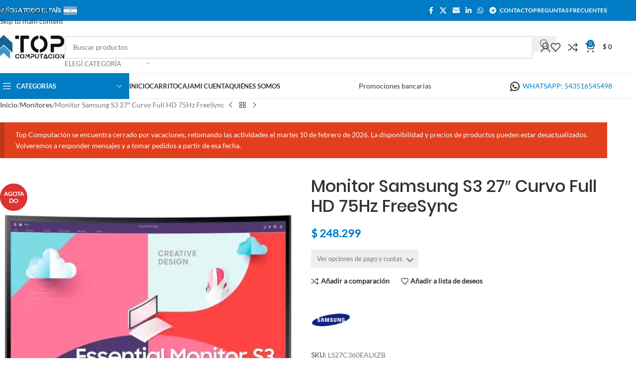

--- FILE ---
content_type: text/html; charset=UTF-8
request_url: https://www.topcomputacion.com.ar/productos/monitor-samsung-s3-27-curvo-full-hd-75hz-freesync/
body_size: 51466
content:
<!DOCTYPE html>
<html lang="es-AR">
<head><meta charset="UTF-8"><script>if(navigator.userAgent.match(/MSIE|Internet Explorer/i)||navigator.userAgent.match(/Trident\/7\..*?rv:11/i)){var href=document.location.href;if(!href.match(/[?&]nowprocket/)){if(href.indexOf("?")==-1){if(href.indexOf("#")==-1){document.location.href=href+"?nowprocket=1"}else{document.location.href=href.replace("#","?nowprocket=1#")}}else{if(href.indexOf("#")==-1){document.location.href=href+"&nowprocket=1"}else{document.location.href=href.replace("#","&nowprocket=1#")}}}}</script><script>(()=>{class RocketLazyLoadScripts{constructor(){this.v="2.0.4",this.userEvents=["keydown","keyup","mousedown","mouseup","mousemove","mouseover","mouseout","touchmove","touchstart","touchend","touchcancel","wheel","click","dblclick","input"],this.attributeEvents=["onblur","onclick","oncontextmenu","ondblclick","onfocus","onmousedown","onmouseenter","onmouseleave","onmousemove","onmouseout","onmouseover","onmouseup","onmousewheel","onscroll","onsubmit"]}async t(){this.i(),this.o(),/iP(ad|hone)/.test(navigator.userAgent)&&this.h(),this.u(),this.l(this),this.m(),this.k(this),this.p(this),this._(),await Promise.all([this.R(),this.L()]),this.lastBreath=Date.now(),this.S(this),this.P(),this.D(),this.O(),this.M(),await this.C(this.delayedScripts.normal),await this.C(this.delayedScripts.defer),await this.C(this.delayedScripts.async),await this.T(),await this.F(),await this.j(),await this.A(),window.dispatchEvent(new Event("rocket-allScriptsLoaded")),this.everythingLoaded=!0,this.lastTouchEnd&&await new Promise(t=>setTimeout(t,500-Date.now()+this.lastTouchEnd)),this.I(),this.H(),this.U(),this.W()}i(){this.CSPIssue=sessionStorage.getItem("rocketCSPIssue"),document.addEventListener("securitypolicyviolation",t=>{this.CSPIssue||"script-src-elem"!==t.violatedDirective||"data"!==t.blockedURI||(this.CSPIssue=!0,sessionStorage.setItem("rocketCSPIssue",!0))},{isRocket:!0})}o(){window.addEventListener("pageshow",t=>{this.persisted=t.persisted,this.realWindowLoadedFired=!0},{isRocket:!0}),window.addEventListener("pagehide",()=>{this.onFirstUserAction=null},{isRocket:!0})}h(){let t;function e(e){t=e}window.addEventListener("touchstart",e,{isRocket:!0}),window.addEventListener("touchend",function i(o){o.changedTouches[0]&&t.changedTouches[0]&&Math.abs(o.changedTouches[0].pageX-t.changedTouches[0].pageX)<10&&Math.abs(o.changedTouches[0].pageY-t.changedTouches[0].pageY)<10&&o.timeStamp-t.timeStamp<200&&(window.removeEventListener("touchstart",e,{isRocket:!0}),window.removeEventListener("touchend",i,{isRocket:!0}),"INPUT"===o.target.tagName&&"text"===o.target.type||(o.target.dispatchEvent(new TouchEvent("touchend",{target:o.target,bubbles:!0})),o.target.dispatchEvent(new MouseEvent("mouseover",{target:o.target,bubbles:!0})),o.target.dispatchEvent(new PointerEvent("click",{target:o.target,bubbles:!0,cancelable:!0,detail:1,clientX:o.changedTouches[0].clientX,clientY:o.changedTouches[0].clientY})),event.preventDefault()))},{isRocket:!0})}q(t){this.userActionTriggered||("mousemove"!==t.type||this.firstMousemoveIgnored?"keyup"===t.type||"mouseover"===t.type||"mouseout"===t.type||(this.userActionTriggered=!0,this.onFirstUserAction&&this.onFirstUserAction()):this.firstMousemoveIgnored=!0),"click"===t.type&&t.preventDefault(),t.stopPropagation(),t.stopImmediatePropagation(),"touchstart"===this.lastEvent&&"touchend"===t.type&&(this.lastTouchEnd=Date.now()),"click"===t.type&&(this.lastTouchEnd=0),this.lastEvent=t.type,t.composedPath&&t.composedPath()[0].getRootNode()instanceof ShadowRoot&&(t.rocketTarget=t.composedPath()[0]),this.savedUserEvents.push(t)}u(){this.savedUserEvents=[],this.userEventHandler=this.q.bind(this),this.userEvents.forEach(t=>window.addEventListener(t,this.userEventHandler,{passive:!1,isRocket:!0})),document.addEventListener("visibilitychange",this.userEventHandler,{isRocket:!0})}U(){this.userEvents.forEach(t=>window.removeEventListener(t,this.userEventHandler,{passive:!1,isRocket:!0})),document.removeEventListener("visibilitychange",this.userEventHandler,{isRocket:!0}),this.savedUserEvents.forEach(t=>{(t.rocketTarget||t.target).dispatchEvent(new window[t.constructor.name](t.type,t))})}m(){const t="return false",e=Array.from(this.attributeEvents,t=>"data-rocket-"+t),i="["+this.attributeEvents.join("],[")+"]",o="[data-rocket-"+this.attributeEvents.join("],[data-rocket-")+"]",s=(e,i,o)=>{o&&o!==t&&(e.setAttribute("data-rocket-"+i,o),e["rocket"+i]=new Function("event",o),e.setAttribute(i,t))};new MutationObserver(t=>{for(const n of t)"attributes"===n.type&&(n.attributeName.startsWith("data-rocket-")||this.everythingLoaded?n.attributeName.startsWith("data-rocket-")&&this.everythingLoaded&&this.N(n.target,n.attributeName.substring(12)):s(n.target,n.attributeName,n.target.getAttribute(n.attributeName))),"childList"===n.type&&n.addedNodes.forEach(t=>{if(t.nodeType===Node.ELEMENT_NODE)if(this.everythingLoaded)for(const i of[t,...t.querySelectorAll(o)])for(const t of i.getAttributeNames())e.includes(t)&&this.N(i,t.substring(12));else for(const e of[t,...t.querySelectorAll(i)])for(const t of e.getAttributeNames())this.attributeEvents.includes(t)&&s(e,t,e.getAttribute(t))})}).observe(document,{subtree:!0,childList:!0,attributeFilter:[...this.attributeEvents,...e]})}I(){this.attributeEvents.forEach(t=>{document.querySelectorAll("[data-rocket-"+t+"]").forEach(e=>{this.N(e,t)})})}N(t,e){const i=t.getAttribute("data-rocket-"+e);i&&(t.setAttribute(e,i),t.removeAttribute("data-rocket-"+e))}k(t){Object.defineProperty(HTMLElement.prototype,"onclick",{get(){return this.rocketonclick||null},set(e){this.rocketonclick=e,this.setAttribute(t.everythingLoaded?"onclick":"data-rocket-onclick","this.rocketonclick(event)")}})}S(t){function e(e,i){let o=e[i];e[i]=null,Object.defineProperty(e,i,{get:()=>o,set(s){t.everythingLoaded?o=s:e["rocket"+i]=o=s}})}e(document,"onreadystatechange"),e(window,"onload"),e(window,"onpageshow");try{Object.defineProperty(document,"readyState",{get:()=>t.rocketReadyState,set(e){t.rocketReadyState=e},configurable:!0}),document.readyState="loading"}catch(t){console.log("WPRocket DJE readyState conflict, bypassing")}}l(t){this.originalAddEventListener=EventTarget.prototype.addEventListener,this.originalRemoveEventListener=EventTarget.prototype.removeEventListener,this.savedEventListeners=[],EventTarget.prototype.addEventListener=function(e,i,o){o&&o.isRocket||!t.B(e,this)&&!t.userEvents.includes(e)||t.B(e,this)&&!t.userActionTriggered||e.startsWith("rocket-")||t.everythingLoaded?t.originalAddEventListener.call(this,e,i,o):(t.savedEventListeners.push({target:this,remove:!1,type:e,func:i,options:o}),"mouseenter"!==e&&"mouseleave"!==e||t.originalAddEventListener.call(this,e,t.savedUserEvents.push,o))},EventTarget.prototype.removeEventListener=function(e,i,o){o&&o.isRocket||!t.B(e,this)&&!t.userEvents.includes(e)||t.B(e,this)&&!t.userActionTriggered||e.startsWith("rocket-")||t.everythingLoaded?t.originalRemoveEventListener.call(this,e,i,o):t.savedEventListeners.push({target:this,remove:!0,type:e,func:i,options:o})}}J(t,e){this.savedEventListeners=this.savedEventListeners.filter(i=>{let o=i.type,s=i.target||window;return e!==o||t!==s||(this.B(o,s)&&(i.type="rocket-"+o),this.$(i),!1)})}H(){EventTarget.prototype.addEventListener=this.originalAddEventListener,EventTarget.prototype.removeEventListener=this.originalRemoveEventListener,this.savedEventListeners.forEach(t=>this.$(t))}$(t){t.remove?this.originalRemoveEventListener.call(t.target,t.type,t.func,t.options):this.originalAddEventListener.call(t.target,t.type,t.func,t.options)}p(t){let e;function i(e){return t.everythingLoaded?e:e.split(" ").map(t=>"load"===t||t.startsWith("load.")?"rocket-jquery-load":t).join(" ")}function o(o){function s(e){const s=o.fn[e];o.fn[e]=o.fn.init.prototype[e]=function(){return this[0]===window&&t.userActionTriggered&&("string"==typeof arguments[0]||arguments[0]instanceof String?arguments[0]=i(arguments[0]):"object"==typeof arguments[0]&&Object.keys(arguments[0]).forEach(t=>{const e=arguments[0][t];delete arguments[0][t],arguments[0][i(t)]=e})),s.apply(this,arguments),this}}if(o&&o.fn&&!t.allJQueries.includes(o)){const e={DOMContentLoaded:[],"rocket-DOMContentLoaded":[]};for(const t in e)document.addEventListener(t,()=>{e[t].forEach(t=>t())},{isRocket:!0});o.fn.ready=o.fn.init.prototype.ready=function(i){function s(){parseInt(o.fn.jquery)>2?setTimeout(()=>i.bind(document)(o)):i.bind(document)(o)}return"function"==typeof i&&(t.realDomReadyFired?!t.userActionTriggered||t.fauxDomReadyFired?s():e["rocket-DOMContentLoaded"].push(s):e.DOMContentLoaded.push(s)),o([])},s("on"),s("one"),s("off"),t.allJQueries.push(o)}e=o}t.allJQueries=[],o(window.jQuery),Object.defineProperty(window,"jQuery",{get:()=>e,set(t){o(t)}})}P(){const t=new Map;document.write=document.writeln=function(e){const i=document.currentScript,o=document.createRange(),s=i.parentElement;let n=t.get(i);void 0===n&&(n=i.nextSibling,t.set(i,n));const c=document.createDocumentFragment();o.setStart(c,0),c.appendChild(o.createContextualFragment(e)),s.insertBefore(c,n)}}async R(){return new Promise(t=>{this.userActionTriggered?t():this.onFirstUserAction=t})}async L(){return new Promise(t=>{document.addEventListener("DOMContentLoaded",()=>{this.realDomReadyFired=!0,t()},{isRocket:!0})})}async j(){return this.realWindowLoadedFired?Promise.resolve():new Promise(t=>{window.addEventListener("load",t,{isRocket:!0})})}M(){this.pendingScripts=[];this.scriptsMutationObserver=new MutationObserver(t=>{for(const e of t)e.addedNodes.forEach(t=>{"SCRIPT"!==t.tagName||t.noModule||t.isWPRocket||this.pendingScripts.push({script:t,promise:new Promise(e=>{const i=()=>{const i=this.pendingScripts.findIndex(e=>e.script===t);i>=0&&this.pendingScripts.splice(i,1),e()};t.addEventListener("load",i,{isRocket:!0}),t.addEventListener("error",i,{isRocket:!0}),setTimeout(i,1e3)})})})}),this.scriptsMutationObserver.observe(document,{childList:!0,subtree:!0})}async F(){await this.X(),this.pendingScripts.length?(await this.pendingScripts[0].promise,await this.F()):this.scriptsMutationObserver.disconnect()}D(){this.delayedScripts={normal:[],async:[],defer:[]},document.querySelectorAll("script[type$=rocketlazyloadscript]").forEach(t=>{t.hasAttribute("data-rocket-src")?t.hasAttribute("async")&&!1!==t.async?this.delayedScripts.async.push(t):t.hasAttribute("defer")&&!1!==t.defer||"module"===t.getAttribute("data-rocket-type")?this.delayedScripts.defer.push(t):this.delayedScripts.normal.push(t):this.delayedScripts.normal.push(t)})}async _(){await this.L();let t=[];document.querySelectorAll("script[type$=rocketlazyloadscript][data-rocket-src]").forEach(e=>{let i=e.getAttribute("data-rocket-src");if(i&&!i.startsWith("data:")){i.startsWith("//")&&(i=location.protocol+i);try{const o=new URL(i).origin;o!==location.origin&&t.push({src:o,crossOrigin:e.crossOrigin||"module"===e.getAttribute("data-rocket-type")})}catch(t){}}}),t=[...new Map(t.map(t=>[JSON.stringify(t),t])).values()],this.Y(t,"preconnect")}async G(t){if(await this.K(),!0!==t.noModule||!("noModule"in HTMLScriptElement.prototype))return new Promise(e=>{let i;function o(){(i||t).setAttribute("data-rocket-status","executed"),e()}try{if(navigator.userAgent.includes("Firefox/")||""===navigator.vendor||this.CSPIssue)i=document.createElement("script"),[...t.attributes].forEach(t=>{let e=t.nodeName;"type"!==e&&("data-rocket-type"===e&&(e="type"),"data-rocket-src"===e&&(e="src"),i.setAttribute(e,t.nodeValue))}),t.text&&(i.text=t.text),t.nonce&&(i.nonce=t.nonce),i.hasAttribute("src")?(i.addEventListener("load",o,{isRocket:!0}),i.addEventListener("error",()=>{i.setAttribute("data-rocket-status","failed-network"),e()},{isRocket:!0}),setTimeout(()=>{i.isConnected||e()},1)):(i.text=t.text,o()),i.isWPRocket=!0,t.parentNode.replaceChild(i,t);else{const i=t.getAttribute("data-rocket-type"),s=t.getAttribute("data-rocket-src");i?(t.type=i,t.removeAttribute("data-rocket-type")):t.removeAttribute("type"),t.addEventListener("load",o,{isRocket:!0}),t.addEventListener("error",i=>{this.CSPIssue&&i.target.src.startsWith("data:")?(console.log("WPRocket: CSP fallback activated"),t.removeAttribute("src"),this.G(t).then(e)):(t.setAttribute("data-rocket-status","failed-network"),e())},{isRocket:!0}),s?(t.fetchPriority="high",t.removeAttribute("data-rocket-src"),t.src=s):t.src="data:text/javascript;base64,"+window.btoa(unescape(encodeURIComponent(t.text)))}}catch(i){t.setAttribute("data-rocket-status","failed-transform"),e()}});t.setAttribute("data-rocket-status","skipped")}async C(t){const e=t.shift();return e?(e.isConnected&&await this.G(e),this.C(t)):Promise.resolve()}O(){this.Y([...this.delayedScripts.normal,...this.delayedScripts.defer,...this.delayedScripts.async],"preload")}Y(t,e){this.trash=this.trash||[];let i=!0;var o=document.createDocumentFragment();t.forEach(t=>{const s=t.getAttribute&&t.getAttribute("data-rocket-src")||t.src;if(s&&!s.startsWith("data:")){const n=document.createElement("link");n.href=s,n.rel=e,"preconnect"!==e&&(n.as="script",n.fetchPriority=i?"high":"low"),t.getAttribute&&"module"===t.getAttribute("data-rocket-type")&&(n.crossOrigin=!0),t.crossOrigin&&(n.crossOrigin=t.crossOrigin),t.integrity&&(n.integrity=t.integrity),t.nonce&&(n.nonce=t.nonce),o.appendChild(n),this.trash.push(n),i=!1}}),document.head.appendChild(o)}W(){this.trash.forEach(t=>t.remove())}async T(){try{document.readyState="interactive"}catch(t){}this.fauxDomReadyFired=!0;try{await this.K(),this.J(document,"readystatechange"),document.dispatchEvent(new Event("rocket-readystatechange")),await this.K(),document.rocketonreadystatechange&&document.rocketonreadystatechange(),await this.K(),this.J(document,"DOMContentLoaded"),document.dispatchEvent(new Event("rocket-DOMContentLoaded")),await this.K(),this.J(window,"DOMContentLoaded"),window.dispatchEvent(new Event("rocket-DOMContentLoaded"))}catch(t){console.error(t)}}async A(){try{document.readyState="complete"}catch(t){}try{await this.K(),this.J(document,"readystatechange"),document.dispatchEvent(new Event("rocket-readystatechange")),await this.K(),document.rocketonreadystatechange&&document.rocketonreadystatechange(),await this.K(),this.J(window,"load"),window.dispatchEvent(new Event("rocket-load")),await this.K(),window.rocketonload&&window.rocketonload(),await this.K(),this.allJQueries.forEach(t=>t(window).trigger("rocket-jquery-load")),await this.K(),this.J(window,"pageshow");const t=new Event("rocket-pageshow");t.persisted=this.persisted,window.dispatchEvent(t),await this.K(),window.rocketonpageshow&&window.rocketonpageshow({persisted:this.persisted})}catch(t){console.error(t)}}async K(){Date.now()-this.lastBreath>45&&(await this.X(),this.lastBreath=Date.now())}async X(){return document.hidden?new Promise(t=>setTimeout(t)):new Promise(t=>requestAnimationFrame(t))}B(t,e){return e===document&&"readystatechange"===t||(e===document&&"DOMContentLoaded"===t||(e===window&&"DOMContentLoaded"===t||(e===window&&"load"===t||e===window&&"pageshow"===t)))}static run(){(new RocketLazyLoadScripts).t()}}RocketLazyLoadScripts.run()})();</script>
	
	<link rel="profile" href="https://gmpg.org/xfn/11">
	<link rel="pingback" href="https://www.topcomputacion.com.ar/xmlrpc.php">


<meta name="description" content="Monitor Samsung S3 de 27&quot;, pantalla curva Full HD 1920 x 1080, tasa de refresco de 75Hz, con tecnología FreeSync, con entradas HDMI y VGA.">


	<title>Monitor Samsung S3 27&#8243; Curvo Full HD 75Hz FreeSync &#8211; Top Computación</title>
<meta name='robots' content='max-image-preview:large' />
	<style>img:is([sizes="auto" i], [sizes^="auto," i]) { contain-intrinsic-size: 3000px 1500px }</style>
	<link rel='dns-prefetch' href='//www.googletagmanager.com' />
<link rel="alternate" type="application/rss+xml" title="Top Computación &raquo; Feed" href="https://www.topcomputacion.com.ar/feed/" />
<link rel="alternate" type="application/rss+xml" title="Top Computación &raquo; RSS de los comentarios" href="https://www.topcomputacion.com.ar/comments/feed/" />
<style id="woo-store-vacation-inline-css">
			#woo-store-vacation {
				padding: 0;
			}
			#woo-store-vacation .woocommerce-info {
				text-align:left;
				list-style:none;
				border:none;
				border-left:.6180469716em solid rgba(0,0,0,.15);
				border-radius:2px;
				padding:1em 1.618em;
				margin:1.617924em 0 2.617924em 0;
			}
			#woo-store-vacation .woocommerce-info::before {
				content:none;
			}
			.woo-store-vacation__btn {
				float:right;
				padding:0 0 0 1em;
				background:0 0;
				line-height:1.618;
				margin-left:2em;
				border:none;
				border-left:1px solid rgba(255,255,255,.25)!important;
				border-radius:0;
				box-shadow:none!important;
				text-decoration:none;
			}
				#woo-store-vacation,
				#woo-store-vacation .wc-block-components-notice-banner {
					color:#ffffff !important;
				}
				#woo-store-vacation * {
					color:inherit !important;
				}
				#woo-store-vacation,
				#woo-store-vacation .wc-block-components-notice-banner {
					background-color:#e2401c !important;
				}
				#woo-store-vacation svg {
					background-color:#9e2d14 !important;
				}
				#woo-store-vacation .wc-block-components-notice-banner {
					border-color:#9e2d14 !important;
				}
				#woo-store-vacation * {
					background-color:inherit !important;
				}</style><link data-minify="1" rel='stylesheet' id='ht_ctc_main_css-css' href='https://www.topcomputacion.com.ar/wp-content/cache/min/1/wp-content/plugins/click-to-chat-for-whatsapp/new/inc/assets/css/main.css?ver=1768572100' type='text/css' media='all' />
<link data-minify="1" rel='stylesheet' id='style.css-css' href='https://www.topcomputacion.com.ar/wp-content/cache/min/1/wp-content/plugins/woo-financing-table/css/style.css?ver=1768572100' type='text/css' media='all' />
<style id='woocommerce-inline-inline-css' type='text/css'>
.woocommerce form .form-row .required { visibility: visible; }
</style>
<link data-minify="1" rel='stylesheet' id='js_composer_front-css' href='https://www.topcomputacion.com.ar/wp-content/cache/background-css/1/www.topcomputacion.com.ar/wp-content/cache/min/1/wp-content/plugins/js_composer/assets/css/js_composer.min.css?ver=1768572099&wpr_t=1769491847' type='text/css' media='all' />
<link rel='stylesheet' id='wd-style-base-css' href='https://www.topcomputacion.com.ar/wp-content/cache/background-css/1/www.topcomputacion.com.ar/wp-content/themes/woodmart/css/parts/base.min.css?ver=8.3.4&wpr_t=1769491847' type='text/css' media='all' />
<link rel='stylesheet' id='wd-helpers-wpb-elem-css' href='https://www.topcomputacion.com.ar/wp-content/themes/woodmart/css/parts/helpers-wpb-elem.min.css?ver=8.3.4' type='text/css' media='all' />
<link rel='stylesheet' id='wd-wpbakery-base-css' href='https://www.topcomputacion.com.ar/wp-content/themes/woodmart/css/parts/int-wpb-base.min.css?ver=8.3.4' type='text/css' media='all' />
<link rel='stylesheet' id='wd-wpbakery-base-deprecated-css' href='https://www.topcomputacion.com.ar/wp-content/themes/woodmart/css/parts/int-wpb-base-deprecated.min.css?ver=8.3.4' type='text/css' media='all' />
<link rel='stylesheet' id='wd-woocommerce-base-css' href='https://www.topcomputacion.com.ar/wp-content/themes/woodmart/css/parts/woocommerce-base.min.css?ver=8.3.4' type='text/css' media='all' />
<link rel='stylesheet' id='wd-woocommerce-block-notices-css' href='https://www.topcomputacion.com.ar/wp-content/themes/woodmart/css/parts/woo-mod-block-notices.min.css?ver=8.3.4' type='text/css' media='all' />
<link rel='stylesheet' id='wd-woo-mod-quantity-css' href='https://www.topcomputacion.com.ar/wp-content/themes/woodmart/css/parts/woo-mod-quantity.min.css?ver=8.3.4' type='text/css' media='all' />
<link rel='stylesheet' id='wd-woo-single-prod-el-base-css' href='https://www.topcomputacion.com.ar/wp-content/themes/woodmart/css/parts/woo-single-prod-el-base.min.css?ver=8.3.4' type='text/css' media='all' />
<link rel='stylesheet' id='wd-woo-mod-stock-status-css' href='https://www.topcomputacion.com.ar/wp-content/themes/woodmart/css/parts/woo-mod-stock-status.min.css?ver=8.3.4' type='text/css' media='all' />
<link rel='stylesheet' id='wd-woo-mod-shop-attributes-css' href='https://www.topcomputacion.com.ar/wp-content/themes/woodmart/css/parts/woo-mod-shop-attributes.min.css?ver=8.3.4' type='text/css' media='all' />
<link rel='stylesheet' id='wd-header-base-css' href='https://www.topcomputacion.com.ar/wp-content/themes/woodmart/css/parts/header-base.min.css?ver=8.3.4' type='text/css' media='all' />
<link rel='stylesheet' id='wd-mod-tools-css' href='https://www.topcomputacion.com.ar/wp-content/themes/woodmart/css/parts/mod-tools.min.css?ver=8.3.4' type='text/css' media='all' />
<link rel='stylesheet' id='wd-header-elements-base-css' href='https://www.topcomputacion.com.ar/wp-content/themes/woodmart/css/parts/header-el-base.min.css?ver=8.3.4' type='text/css' media='all' />
<link rel='stylesheet' id='wd-social-icons-css' href='https://www.topcomputacion.com.ar/wp-content/themes/woodmart/css/parts/el-social-icons.min.css?ver=8.3.4' type='text/css' media='all' />
<link rel='stylesheet' id='wd-header-search-css' href='https://www.topcomputacion.com.ar/wp-content/themes/woodmart/css/parts/header-el-search.min.css?ver=8.3.4' type='text/css' media='all' />
<link rel='stylesheet' id='wd-header-search-form-css' href='https://www.topcomputacion.com.ar/wp-content/themes/woodmart/css/parts/header-el-search-form.min.css?ver=8.3.4' type='text/css' media='all' />
<link rel='stylesheet' id='wd-wd-search-form-css' href='https://www.topcomputacion.com.ar/wp-content/themes/woodmart/css/parts/wd-search-form.min.css?ver=8.3.4' type='text/css' media='all' />
<link rel='stylesheet' id='wd-wd-search-results-css' href='https://www.topcomputacion.com.ar/wp-content/themes/woodmart/css/parts/wd-search-results.min.css?ver=8.3.4' type='text/css' media='all' />
<link rel='stylesheet' id='wd-wd-search-dropdown-css' href='https://www.topcomputacion.com.ar/wp-content/themes/woodmart/css/parts/wd-search-dropdown.min.css?ver=8.3.4' type='text/css' media='all' />
<link rel='stylesheet' id='wd-wd-search-cat-css' href='https://www.topcomputacion.com.ar/wp-content/themes/woodmart/css/parts/wd-search-cat.min.css?ver=8.3.4' type='text/css' media='all' />
<link rel='stylesheet' id='wd-woo-mod-login-form-css' href='https://www.topcomputacion.com.ar/wp-content/themes/woodmart/css/parts/woo-mod-login-form.min.css?ver=8.3.4' type='text/css' media='all' />
<link rel='stylesheet' id='wd-header-my-account-css' href='https://www.topcomputacion.com.ar/wp-content/themes/woodmart/css/parts/header-el-my-account.min.css?ver=8.3.4' type='text/css' media='all' />
<link rel='stylesheet' id='wd-header-cart-side-css' href='https://www.topcomputacion.com.ar/wp-content/themes/woodmart/css/parts/header-el-cart-side.min.css?ver=8.3.4' type='text/css' media='all' />
<link rel='stylesheet' id='wd-header-cart-css' href='https://www.topcomputacion.com.ar/wp-content/themes/woodmart/css/parts/header-el-cart.min.css?ver=8.3.4' type='text/css' media='all' />
<link rel='stylesheet' id='wd-widget-shopping-cart-css' href='https://www.topcomputacion.com.ar/wp-content/themes/woodmart/css/parts/woo-widget-shopping-cart.min.css?ver=8.3.4' type='text/css' media='all' />
<link rel='stylesheet' id='wd-widget-product-list-css' href='https://www.topcomputacion.com.ar/wp-content/themes/woodmart/css/parts/woo-widget-product-list.min.css?ver=8.3.4' type='text/css' media='all' />
<link rel='stylesheet' id='wd-header-mobile-nav-dropdown-css' href='https://www.topcomputacion.com.ar/wp-content/themes/woodmart/css/parts/header-el-mobile-nav-dropdown.min.css?ver=8.3.4' type='text/css' media='all' />
<link rel='stylesheet' id='wd-header-el-category-more-btn-css' href='https://www.topcomputacion.com.ar/wp-content/themes/woodmart/css/parts/header-el-category-more-btn.min.css?ver=8.3.4' type='text/css' media='all' />
<link rel='stylesheet' id='wd-header-categories-nav-css' href='https://www.topcomputacion.com.ar/wp-content/themes/woodmart/css/parts/header-el-category-nav.min.css?ver=8.3.4' type='text/css' media='all' />
<link rel='stylesheet' id='wd-mod-nav-vertical-css' href='https://www.topcomputacion.com.ar/wp-content/themes/woodmart/css/parts/mod-nav-vertical.min.css?ver=8.3.4' type='text/css' media='all' />
<link rel='stylesheet' id='wd-mod-nav-vertical-design-default-css' href='https://www.topcomputacion.com.ar/wp-content/themes/woodmart/css/parts/mod-nav-vertical-design-default.min.css?ver=8.3.4' type='text/css' media='all' />
<link rel='stylesheet' id='wd-page-title-css' href='https://www.topcomputacion.com.ar/wp-content/themes/woodmart/css/parts/page-title.min.css?ver=8.3.4' type='text/css' media='all' />
<link rel='stylesheet' id='wd-woo-single-prod-predefined-css' href='https://www.topcomputacion.com.ar/wp-content/themes/woodmart/css/parts/woo-single-prod-predefined.min.css?ver=8.3.4' type='text/css' media='all' />
<link rel='stylesheet' id='wd-woo-single-prod-and-quick-view-predefined-css' href='https://www.topcomputacion.com.ar/wp-content/themes/woodmart/css/parts/woo-single-prod-and-quick-view-predefined.min.css?ver=8.3.4' type='text/css' media='all' />
<link rel='stylesheet' id='wd-woo-single-prod-el-tabs-predefined-css' href='https://www.topcomputacion.com.ar/wp-content/themes/woodmart/css/parts/woo-single-prod-el-tabs-predefined.min.css?ver=8.3.4' type='text/css' media='all' />
<link rel='stylesheet' id='wd-woo-single-prod-el-navigation-css' href='https://www.topcomputacion.com.ar/wp-content/themes/woodmart/css/parts/woo-single-prod-el-navigation.min.css?ver=8.3.4' type='text/css' media='all' />
<link rel='stylesheet' id='wd-woo-single-prod-el-gallery-css' href='https://www.topcomputacion.com.ar/wp-content/themes/woodmart/css/parts/woo-single-prod-el-gallery.min.css?ver=8.3.4' type='text/css' media='all' />
<link rel='stylesheet' id='wd-swiper-css' href='https://www.topcomputacion.com.ar/wp-content/themes/woodmart/css/parts/lib-swiper.min.css?ver=8.3.4' type='text/css' media='all' />
<link rel='stylesheet' id='wd-woo-mod-product-labels-css' href='https://www.topcomputacion.com.ar/wp-content/themes/woodmart/css/parts/woo-mod-product-labels.min.css?ver=8.3.4' type='text/css' media='all' />
<link rel='stylesheet' id='wd-woo-mod-product-labels-round-css' href='https://www.topcomputacion.com.ar/wp-content/themes/woodmart/css/parts/woo-mod-product-labels-round.min.css?ver=8.3.4' type='text/css' media='all' />
<link rel='stylesheet' id='wd-swiper-arrows-css' href='https://www.topcomputacion.com.ar/wp-content/themes/woodmart/css/parts/lib-swiper-arrows.min.css?ver=8.3.4' type='text/css' media='all' />
<link rel='stylesheet' id='wd-photoswipe-css' href='https://www.topcomputacion.com.ar/wp-content/cache/background-css/1/www.topcomputacion.com.ar/wp-content/themes/woodmart/css/parts/lib-photoswipe.min.css?ver=8.3.4&wpr_t=1769491847' type='text/css' media='all' />
<link rel='stylesheet' id='wd-tabs-css' href='https://www.topcomputacion.com.ar/wp-content/themes/woodmart/css/parts/el-tabs.min.css?ver=8.3.4' type='text/css' media='all' />
<link rel='stylesheet' id='wd-woo-single-prod-el-tabs-opt-layout-tabs-css' href='https://www.topcomputacion.com.ar/wp-content/themes/woodmart/css/parts/woo-single-prod-el-tabs-opt-layout-tabs.min.css?ver=8.3.4' type='text/css' media='all' />
<link rel='stylesheet' id='wd-accordion-css' href='https://www.topcomputacion.com.ar/wp-content/themes/woodmart/css/parts/el-accordion.min.css?ver=8.3.4' type='text/css' media='all' />
<link rel='stylesheet' id='wd-accordion-elem-wpb-css' href='https://www.topcomputacion.com.ar/wp-content/themes/woodmart/css/parts/el-accordion-wpb-elem.min.css?ver=8.3.4' type='text/css' media='all' />
<link rel='stylesheet' id='wd-product-loop-css' href='https://www.topcomputacion.com.ar/wp-content/themes/woodmart/css/parts/woo-product-loop.min.css?ver=8.3.4' type='text/css' media='all' />
<link rel='stylesheet' id='wd-product-loop-base-css' href='https://www.topcomputacion.com.ar/wp-content/themes/woodmart/css/parts/woo-product-loop-base.min.css?ver=8.3.4' type='text/css' media='all' />
<link rel='stylesheet' id='wd-woo-mod-add-btn-replace-css' href='https://www.topcomputacion.com.ar/wp-content/themes/woodmart/css/parts/woo-mod-add-btn-replace.min.css?ver=8.3.4' type='text/css' media='all' />
<link rel='stylesheet' id='wd-woo-mod-swatches-base-css' href='https://www.topcomputacion.com.ar/wp-content/themes/woodmart/css/parts/woo-mod-swatches-base.min.css?ver=8.3.4' type='text/css' media='all' />
<link rel='stylesheet' id='wd-mod-more-description-css' href='https://www.topcomputacion.com.ar/wp-content/themes/woodmart/css/parts/mod-more-description.min.css?ver=8.3.4' type='text/css' media='all' />
<link rel='stylesheet' id='wd-woo-opt-stretch-cont-css' href='https://www.topcomputacion.com.ar/wp-content/themes/woodmart/css/parts/woo-opt-stretch-cont.min.css?ver=8.3.4' type='text/css' media='all' />
<link rel='stylesheet' id='wd-mfp-popup-css' href='https://www.topcomputacion.com.ar/wp-content/themes/woodmart/css/parts/lib-magnific-popup.min.css?ver=8.3.4' type='text/css' media='all' />
<link rel='stylesheet' id='wd-mod-animations-transform-css' href='https://www.topcomputacion.com.ar/wp-content/themes/woodmart/css/parts/mod-animations-transform.min.css?ver=8.3.4' type='text/css' media='all' />
<link rel='stylesheet' id='wd-mod-transform-css' href='https://www.topcomputacion.com.ar/wp-content/themes/woodmart/css/parts/mod-transform.min.css?ver=8.3.4' type='text/css' media='all' />
<link rel='stylesheet' id='wd-swiper-pagin-css' href='https://www.topcomputacion.com.ar/wp-content/themes/woodmart/css/parts/lib-swiper-pagin.min.css?ver=8.3.4' type='text/css' media='all' />
<link rel='stylesheet' id='wd-footer-base-css' href='https://www.topcomputacion.com.ar/wp-content/themes/woodmart/css/parts/footer-base.min.css?ver=8.3.4' type='text/css' media='all' />
<link rel='stylesheet' id='wd-scroll-top-css' href='https://www.topcomputacion.com.ar/wp-content/themes/woodmart/css/parts/opt-scrolltotop.min.css?ver=8.3.4' type='text/css' media='all' />
<link rel='stylesheet' id='wd-header-my-account-sidebar-css' href='https://www.topcomputacion.com.ar/wp-content/themes/woodmart/css/parts/header-el-my-account-sidebar.min.css?ver=8.3.4' type='text/css' media='all' />
<link rel='stylesheet' id='wd-woo-opt-social-login-css' href='https://www.topcomputacion.com.ar/wp-content/cache/background-css/1/www.topcomputacion.com.ar/wp-content/themes/woodmart/css/parts/woo-opt-social-login.min.css?ver=8.3.4&wpr_t=1769491847' type='text/css' media='all' />
<link data-minify="1" rel='stylesheet' id='xts-style-theme_settings_default-css' href='https://www.topcomputacion.com.ar/wp-content/cache/min/1/wp-content/uploads/2026/01/xts-theme_settings_default-1767651192.css?ver=1768572099' type='text/css' media='all' />
<script type="rocketlazyloadscript" data-rocket-type="text/javascript" id="woocommerce-google-analytics-integration-gtag-js-after">
/* <![CDATA[ */
/* Google Analytics for WooCommerce (gtag.js) */
					window.dataLayer = window.dataLayer || [];
					function gtag(){dataLayer.push(arguments);}
					// Set up default consent state.
					for ( const mode of [{"analytics_storage":"denied","ad_storage":"denied","ad_user_data":"denied","ad_personalization":"denied","region":["AT","BE","BG","HR","CY","CZ","DK","EE","FI","FR","DE","GR","HU","IS","IE","IT","LV","LI","LT","LU","MT","NL","NO","PL","PT","RO","SK","SI","ES","SE","GB","CH"]}] || [] ) {
						gtag( "consent", "default", { "wait_for_update": 500, ...mode } );
					}
					gtag("js", new Date());
					gtag("set", "developer_id.dOGY3NW", true);
					gtag("config", "G-TV0L9FSDP2", {"track_404":true,"allow_google_signals":true,"logged_in":false,"linker":{"domains":[],"allow_incoming":false},"custom_map":{"dimension1":"logged_in"}});
/* ]]> */
</script>
<script type="text/javascript" src="https://www.topcomputacion.com.ar/wp-includes/js/jquery/jquery.min.js?ver=3.7.1" id="jquery-core-js" data-rocket-defer defer></script>
<script type="text/javascript" src="https://www.topcomputacion.com.ar/wp-content/plugins/woocommerce/assets/js/zoom/jquery.zoom.min.js?ver=1.7.21-wc.10.4.3" id="wc-zoom-js" defer="defer" data-wp-strategy="defer"></script>
<script type="text/javascript" id="wc-single-product-js-extra">
/* <![CDATA[ */
var wc_single_product_params = {"i18n_required_rating_text":"Por favor selecciona una puntuaci\u00f3n","i18n_rating_options":["1 de 5 estrellas","2 de 5 estrellas","3 de 5 estrellas","4 de 5 estrellas","5 de 5 estrellas"],"i18n_product_gallery_trigger_text":"View full-screen image gallery","review_rating_required":"no","flexslider":{"rtl":false,"animation":"slide","smoothHeight":true,"directionNav":false,"controlNav":"thumbnails","slideshow":false,"animationSpeed":500,"animationLoop":false,"allowOneSlide":false},"zoom_enabled":"","zoom_options":[],"photoswipe_enabled":"","photoswipe_options":{"shareEl":false,"closeOnScroll":false,"history":false,"hideAnimationDuration":0,"showAnimationDuration":0},"flexslider_enabled":""};
/* ]]> */
</script>
<script type="text/javascript" src="https://www.topcomputacion.com.ar/wp-content/plugins/woocommerce/assets/js/frontend/single-product.min.js?ver=10.4.3" id="wc-single-product-js" defer="defer" data-wp-strategy="defer"></script>
<script type="rocketlazyloadscript" data-rocket-type="text/javascript" data-rocket-src="https://www.topcomputacion.com.ar/wp-content/plugins/woocommerce/assets/js/jquery-blockui/jquery.blockUI.min.js?ver=2.7.0-wc.10.4.3" id="wc-jquery-blockui-js" defer="defer" data-wp-strategy="defer"></script>
<script type="rocketlazyloadscript" data-rocket-type="text/javascript" data-rocket-src="https://www.topcomputacion.com.ar/wp-content/plugins/woocommerce/assets/js/js-cookie/js.cookie.min.js?ver=2.1.4-wc.10.4.3" id="wc-js-cookie-js" defer="defer" data-wp-strategy="defer"></script>
<script type="text/javascript" id="woocommerce-js-extra">
/* <![CDATA[ */
var woocommerce_params = {"ajax_url":"\/wp-admin\/admin-ajax.php","wc_ajax_url":"\/?wc-ajax=%%endpoint%%","i18n_password_show":"Mostrar contrase\u00f1a","i18n_password_hide":"Ocultar contrase\u00f1a"};
/* ]]> */
</script>
<script type="rocketlazyloadscript" data-rocket-type="text/javascript" data-rocket-src="https://www.topcomputacion.com.ar/wp-content/plugins/woocommerce/assets/js/frontend/woocommerce.min.js?ver=10.4.3" id="woocommerce-js" defer="defer" data-wp-strategy="defer"></script>
<script type="rocketlazyloadscript" data-rocket-type="text/javascript" data-rocket-src="https://www.topcomputacion.com.ar/wp-content/themes/woodmart/js/libs/device.min.js?ver=8.3.4" id="wd-device-library-js" data-rocket-defer defer></script>
<script type="rocketlazyloadscript" data-rocket-type="text/javascript" data-rocket-src="https://www.topcomputacion.com.ar/wp-content/themes/woodmart/js/scripts/global/scrollBar.min.js?ver=8.3.4" id="wd-scrollbar-js"></script>
<link rel="https://api.w.org/" href="https://www.topcomputacion.com.ar/wp-json/" /><link rel="alternate" title="JSON" type="application/json" href="https://www.topcomputacion.com.ar/wp-json/wp/v2/product/20598" /><link rel="canonical" href="https://www.topcomputacion.com.ar/productos/monitor-samsung-s3-27-curvo-full-hd-75hz-freesync/" />
<link rel="alternate" title="oEmbed (JSON)" type="application/json+oembed" href="https://www.topcomputacion.com.ar/wp-json/oembed/1.0/embed?url=https%3A%2F%2Fwww.topcomputacion.com.ar%2Fproductos%2Fmonitor-samsung-s3-27-curvo-full-hd-75hz-freesync%2F" />
<link rel="alternate" title="oEmbed (XML)" type="text/xml+oembed" href="https://www.topcomputacion.com.ar/wp-json/oembed/1.0/embed?url=https%3A%2F%2Fwww.topcomputacion.com.ar%2Fproductos%2Fmonitor-samsung-s3-27-curvo-full-hd-75hz-freesync%2F&#038;format=xml" />
<style id="woo-custom-stock-status" data-wcss-ver="1.6.6" >.woocommerce div.product .woo-custom-stock-status.in_stock_color { color: #77a464 !important; font-size: inherit }.woo-custom-stock-status.in_stock_color { color: #77a464 !important; font-size: inherit }.wc-block-components-product-badge{display:none!important;}ul .in_stock_color,ul.products .in_stock_color, li.wc-block-grid__product .in_stock_color { color: #77a464 !important; font-size: inherit }.woocommerce-table__product-name .in_stock_color { color: #77a464 !important; font-size: inherit }p.in_stock_color { color: #77a464 !important; font-size: inherit }.woocommerce div.product .wc-block-components-product-price .woo-custom-stock-status{font-size:16px}.woocommerce div.product .woo-custom-stock-status.only_s_left_in_stock_color { color: #77a464 !important; font-size: inherit }.woo-custom-stock-status.only_s_left_in_stock_color { color: #77a464 !important; font-size: inherit }.wc-block-components-product-badge{display:none!important;}ul .only_s_left_in_stock_color,ul.products .only_s_left_in_stock_color, li.wc-block-grid__product .only_s_left_in_stock_color { color: #77a464 !important; font-size: inherit }.woocommerce-table__product-name .only_s_left_in_stock_color { color: #77a464 !important; font-size: inherit }p.only_s_left_in_stock_color { color: #77a464 !important; font-size: inherit }.woocommerce div.product .wc-block-components-product-price .woo-custom-stock-status{font-size:16px}.woocommerce div.product .woo-custom-stock-status.can_be_backordered_color { color: #77a464 !important; font-size: inherit }.woo-custom-stock-status.can_be_backordered_color { color: #77a464 !important; font-size: inherit }.wc-block-components-product-badge{display:none!important;}ul .can_be_backordered_color,ul.products .can_be_backordered_color, li.wc-block-grid__product .can_be_backordered_color { color: #77a464 !important; font-size: inherit }.woocommerce-table__product-name .can_be_backordered_color { color: #77a464 !important; font-size: inherit }p.can_be_backordered_color { color: #77a464 !important; font-size: inherit }.woocommerce div.product .wc-block-components-product-price .woo-custom-stock-status{font-size:16px}.woocommerce div.product .woo-custom-stock-status.s_in_stock_color { color: #77a464 !important; font-size: inherit }.woo-custom-stock-status.s_in_stock_color { color: #77a464 !important; font-size: inherit }.wc-block-components-product-badge{display:none!important;}ul .s_in_stock_color,ul.products .s_in_stock_color, li.wc-block-grid__product .s_in_stock_color { color: #77a464 !important; font-size: inherit }.woocommerce-table__product-name .s_in_stock_color { color: #77a464 !important; font-size: inherit }p.s_in_stock_color { color: #77a464 !important; font-size: inherit }.woocommerce div.product .wc-block-components-product-price .woo-custom-stock-status{font-size:16px}.woocommerce div.product .woo-custom-stock-status.available_on_backorder_color { color: #77a464 !important; font-size: inherit }.woo-custom-stock-status.available_on_backorder_color { color: #77a464 !important; font-size: inherit }.wc-block-components-product-badge{display:none!important;}ul .available_on_backorder_color,ul.products .available_on_backorder_color, li.wc-block-grid__product .available_on_backorder_color { color: #77a464 !important; font-size: inherit }.woocommerce-table__product-name .available_on_backorder_color { color: #77a464 !important; font-size: inherit }p.available_on_backorder_color { color: #77a464 !important; font-size: inherit }.woocommerce div.product .wc-block-components-product-price .woo-custom-stock-status{font-size:16px}.woocommerce div.product .woo-custom-stock-status.out_of_stock_color { color: #ff0000 !important; font-size: inherit }.woo-custom-stock-status.out_of_stock_color { color: #ff0000 !important; font-size: inherit }.wc-block-components-product-badge{display:none!important;}ul .out_of_stock_color,ul.products .out_of_stock_color, li.wc-block-grid__product .out_of_stock_color { color: #ff0000 !important; font-size: inherit }.woocommerce-table__product-name .out_of_stock_color { color: #ff0000 !important; font-size: inherit }p.out_of_stock_color { color: #ff0000 !important; font-size: inherit }.woocommerce div.product .wc-block-components-product-price .woo-custom-stock-status{font-size:16px}.woocommerce div.product .woo-custom-stock-status.grouped_product_stock_status_color { color: #77a464 !important; font-size: inherit }.woo-custom-stock-status.grouped_product_stock_status_color { color: #77a464 !important; font-size: inherit }.wc-block-components-product-badge{display:none!important;}ul .grouped_product_stock_status_color,ul.products .grouped_product_stock_status_color, li.wc-block-grid__product .grouped_product_stock_status_color { color: #77a464 !important; font-size: inherit }.woocommerce-table__product-name .grouped_product_stock_status_color { color: #77a464 !important; font-size: inherit }p.grouped_product_stock_status_color { color: #77a464 !important; font-size: inherit }.woocommerce div.product .wc-block-components-product-price .woo-custom-stock-status{font-size:16px}.wd-product-stock.stock{display:none}.woocommerce-variation-price:not(:empty)+.woocommerce-variation-availability { margin-left: 0px; }.woocommerce-variation-price{
		        display:block!important}.woocommerce-variation-availability{
		        display:block!important}</style><!-- woo-custom-stock-status-color-css --><!-- woo-custom-stock-status-js --><!-- Google site verification - Google for WooCommerce -->
<meta name="google-site-verification" content="Jq_TC0kdTdAHWxb6BWpbn5sLfhrbVjIBuyi9fjvmClk" />
					<meta name="viewport" content="width=device-width, initial-scale=1.0, maximum-scale=1.0, user-scalable=no">
										<noscript><style>.woocommerce-product-gallery{ opacity: 1 !important; }</style></noscript>
	<meta name="generator" content="Powered by WPBakery Page Builder - drag and drop page builder for WordPress."/>
<link rel="icon" href="https://www.topcomputacion.com.ar/wp-content/uploads/2022/02/favicon.ico" sizes="32x32" />
<link rel="icon" href="https://www.topcomputacion.com.ar/wp-content/uploads/2022/02/favicon.ico" sizes="192x192" />
<link rel="apple-touch-icon" href="https://www.topcomputacion.com.ar/wp-content/uploads/2022/02/favicon.ico" />
<meta name="msapplication-TileImage" content="https://www.topcomputacion.com.ar/wp-content/uploads/2022/02/favicon.ico" />
		<style type="text/css" id="wp-custom-css">
			/* Envio gratis badge in product page with checking a checkbox */

.custom-badge-1 {
  font-size: 13px;
	color: #fff;
	font-weight: 600;
	background: #E54C60;
	border: 2px solid #E54C60;
	text-align: center;
	padding: 7px;
	display: inline;
}
.entry-summary .price {
	margin-top: 1em;
}

/* Envio gratis badge in archive page */
.custom-badge-2{
	position: absolute;
  background: #E54C60;
	color: #fff;
	font-weight: 600;
	text-transform: uppercase;
	border-radius: 50px;
	font-size: 11px;
	padding-top: 9px;
  right: 0px;
	z-index: 2;
	display: flex;
    align-items: left;
    justify-content: left;
    width: 50px;
    height: 50px;
	top: 6px;
}


/* Oculta el país "Argentina" en carrito ya que no es necesario */

#calc_shipping_country_field {
    display: none !important;
}

/* Oculta el país "Argentina" en checkout ya que no es necesario */

#billing_country_field {
    display: none !important;
}

/* Formato de precios en USD en página de producto */

.precio-usd-custom {
    font-size: 110%;
    font-weight: 500;
    color: #333;
}

.precio-usd-custom strong {
    font-weight: bold;
}

.precio-usd-custom .precio-tachado-usd {
    color: #bbb !important;
}

/* Slider en Home */
#main-splide-slider {
    width: 100%;
    max-width: 1920px;
    margin: 0 auto 30px auto;
    overflow: hidden;
    position: relative;
}
/* Imagenes dentro de cada slide */
#main-splide-slider .splide__slide img {
    width: 100%;
    height: auto;
    display: block;
}
/* Estilo general de las flechas */
#main-splide-slider .splide__arrow {
    position: absolute;
    top: 50%;
    transform: translateY(-50%);
    background: rgba(0, 0, 0, 0);
    width: 20px;
    font-size: 20px;
    line-height: 40px;
    border-radius: 50%;
    padding: 0;
}
#main-splide-slider .splide__arrow svg {
    fill: #999 !important;
}
#main-splide-slider .splide__pagination__page {
    all: unset;
    display: inline-block !important;
    width: 10px !important;
    height: 10px !important;
    background: rgba(255, 255, 255, 0.5) !important;
    border: 1px solid #666 !important;
	  margin: 0 3px !important;
    cursor: pointer !important;
    box-sizing: content-box !important;
    vertical-align: middle !important;
    line-height: 1 !important;
    padding: 0 !important;
}
/* Punto activo */
#main-splide-slider .splide__pagination__page.is-active {
    background: #ffffff !important;
}


/* CSS para carrusel de marcas */

#brands-carousel .splide {
    max-width: 100%; /* Limita el carrusel al 100% del contenedor */
    margin: 0 auto;  /* Centra el carrusel dentro del contenedor */
}

#brands-carousel .splide__list {
    padding: 0 !important; /* Asegúrate de que la lista de elementos no tenga relleno */
    margin: 0;
    display: flex;  /* Esto alinea los logos horizontalmente */
    list-style-type: none;  /* Elimina las viñetas */
}

#brands-carousel .splide__slide {
    display: flex;
    justify-content: center;
    width: auto; /* Evita que los logos se expandan demasiado */
align-items: center;
    padding: 0 !important; /* Elimina cualquier relleno que pueda estar cortando los logos */
    margin: 0 !important; /* Elimina márgenes adicionales */
	  margin-right: 10px; /* Espacio entre los logos */
	  position: relative; /* Aseguramos que los logos estén en el flujo normal */
    border-right: 1px solid #ccc; /* Línea vertical gris claro */
}

#brands-carousel .splide__slide:hover {
    background: none !important; /* Elimina cualquier fondo */
}

#brands-carousel .splide__slide img {
    width: 100%;
    height: auto;
    max-width: 100px;  /* Ajusta el tamaño máximo según tu preferencia */
    object-fit: contain;  /* Mantener la relación de aspecto */
    background: none !important; /* Elimina el fondo */
    border: none !important; /* Elimina el borde */
    transition: none !important; /* Elimina transiciones que puedan cambiar el color */
}

#brands-carousel .splide__slide img:hover {
    opacity: 1 !important; /* Elimina cualquier cambio de opacidad al hacer hover */
}

#brands-carousel .splide__slide a {
    display: block; /* Asegúrate de que los enlaces no cubran las imágenes */
}

#brands-carousel .splide__track {
    width: 100% !important; /* Asegura que el track de los logos ocupe el ancho disponible */
}

#brands-carousel .splide__slide:last-child {
    border-right: none; /* Elimina la línea del último logo */
}


/* CSS para marcas en filtro */

ul.wd-swatches-filter.wd-filter-list .wd-swatch .wd-swatch-bg img {
    width: 80px !important;
    height: auto !important;
    max-height: 80px !important;
    object-fit: contain !important;
    display: block !important;
    margin: auto !important;
    border: none !important;
    box-shadow: none !important;
}

/* Eliminar borde y línea en hover */
ul.wd-swatches-filter.wd-filter-list .wd-swatch {
    border: none !important;
    box-shadow: none !important;
    background: transparent !important;
}

/* Desactivar cualquier efecto hover */
ul.wd-swatches-filter.wd-filter-list .wd-swatch:hover {
    border: none !important;
    box-shadow: none !important;
    background: transparent !important;
}
		</style>
		<style type="text/css" data-type="vc_shortcodes-custom-css">.vc_custom_1586643810282{border-top-width: 1px !important;border-bottom-width: 1px !important;border-top-color: #cccccc !important;border-top-style: dashed !important;border-bottom-color: #cccccc !important;border-bottom-style: dashed !important;}.vc_custom_1586643743081{border-bottom-width: 1px !important;border-bottom-color: #cccccc !important;border-bottom-style: dashed !important;}.vc_custom_1584748517587{border-bottom-width: 1px !important;border-bottom-color: #cccccc !important;border-bottom-style: dashed !important;}.vc_custom_1584748528773{border-bottom-width: 1px !important;border-bottom-color: #cccccc !important;border-bottom-style: dashed !important;}.vc_custom_1584748541297{border-bottom-width: 1px !important;border-bottom-color: #cccccc !important;border-bottom-style: dashed !important;}.vc_custom_1584748541297{border-bottom-width: 1px !important;border-bottom-color: #cccccc !important;border-bottom-style: dashed !important;}.vc_custom_1584748560965{border-bottom-width: 1px !important;border-bottom-color: #cccccc !important;border-bottom-style: dashed !important;}.vc_custom_1584748574111{border-bottom-width: 1px !important;border-bottom-color: #cccccc !important;border-bottom-style: dashed !important;}.vc_custom_1584748582728{border-bottom-width: 1px !important;border-bottom-color: #cccccc !important;border-bottom-style: dashed !important;}.vc_custom_1584748590826{border-bottom-width: 1px !important;border-bottom-color: #cccccc !important;border-bottom-style: dashed !important;}.vc_custom_1584748590826{border-bottom-width: 1px !important;border-bottom-color: #cccccc !important;border-bottom-style: dashed !important;}.vc_custom_1584748590826{border-bottom-width: 1px !important;border-bottom-color: #cccccc !important;border-bottom-style: dashed !important;}.vc_custom_1584748590826{border-bottom-width: 1px !important;border-bottom-color: #cccccc !important;border-bottom-style: dashed !important;}.vc_custom_1584748590826{border-bottom-width: 1px !important;border-bottom-color: #cccccc !important;border-bottom-style: dashed !important;}.vc_custom_1584748590826{border-bottom-width: 1px !important;border-bottom-color: #cccccc !important;border-bottom-style: dashed !important;}.vc_custom_1584748590826{border-bottom-width: 1px !important;border-bottom-color: #cccccc !important;border-bottom-style: dashed !important;}.vc_custom_1584748590826{border-bottom-width: 1px !important;border-bottom-color: #cccccc !important;border-bottom-style: dashed !important;}.vc_custom_1584748590826{border-bottom-width: 1px !important;border-bottom-color: #cccccc !important;border-bottom-style: dashed !important;}.vc_custom_1584748590826{border-bottom-width: 1px !important;border-bottom-color: #cccccc !important;border-bottom-style: dashed !important;}.vc_custom_1584748590826{border-bottom-width: 1px !important;border-bottom-color: #cccccc !important;border-bottom-style: dashed !important;}.vc_custom_1586650840315{margin-top: -25px !important;margin-bottom: 10px !important;}.vc_custom_1660245990371{margin-top: -25px !important;margin-bottom: 10px !important;}.vc_custom_1586650862643{margin-top: -25px !important;margin-bottom: 10px !important;}.vc_custom_1646015437947{margin-top: -25px !important;margin-bottom: 10px !important;}.vc_custom_1586651415365{margin-top: -25px !important;margin-bottom: 10px !important;}.vc_custom_1712780652714{margin-top: -25px !important;margin-bottom: 10px !important;}.vc_custom_1586650907381{margin-top: -25px !important;margin-bottom: 10px !important;}.vc_custom_1586650916387{margin-top: -25px !important;margin-bottom: 10px !important;}.vc_custom_1586650928339{margin-top: -25px !important;margin-bottom: 10px !important;}.vc_custom_1646015483389{margin-top: -25px !important;margin-bottom: 10px !important;}.vc_custom_1586651632023{margin-top: -25px !important;margin-bottom: 10px !important;}.vc_custom_1712770823691{margin-top: -25px !important;margin-bottom: 10px !important;}.vc_custom_1586650955777{margin-top: -25px !important;margin-bottom: 10px !important;}.vc_custom_1660246301819{margin-top: -25px !important;margin-bottom: 10px !important;}.vc_custom_1586651011883{margin-top: -25px !important;margin-bottom: 10px !important;}.vc_custom_1646015528021{margin-top: -25px !important;margin-bottom: 10px !important;}.vc_custom_1586651033266{margin-top: -25px !important;margin-bottom: 10px !important;}.vc_custom_1660246321615{margin-top: -25px !important;margin-bottom: 10px !important;}.vc_custom_1586651086766{margin-top: -25px !important;margin-bottom: 10px !important;}.vc_custom_1653076370266{margin-top: -25px !important;margin-bottom: 10px !important;}.vc_custom_1586651147694{margin-top: -25px !important;margin-bottom: 10px !important;}.vc_custom_1660246416746{margin-top: -25px !important;margin-bottom: 10px !important;}.vc_custom_1646016323015{margin-top: -25px !important;margin-bottom: 10px !important;}.vc_custom_1660246396313{margin-top: -25px !important;margin-bottom: 10px !important;}.vc_custom_1653076840000{margin-top: -25px !important;margin-bottom: 10px !important;}.vc_custom_1712770977189{margin-top: -25px !important;margin-bottom: 10px !important;}.vc_custom_1586651176140{margin-top: -25px !important;margin-bottom: 10px !important;}.vc_custom_1712771011270{margin-top: -25px !important;margin-bottom: 10px !important;}.vc_custom_1586651212828{margin-top: -25px !important;margin-bottom: 10px !important;}.vc_custom_1653076529795{margin-top: -25px !important;margin-bottom: 10px !important;}.vc_custom_1586651284543{margin-top: -25px !important;margin-bottom: 10px !important;}.vc_custom_1660246542468{margin-top: -25px !important;margin-bottom: 10px !important;}.vc_custom_1646016197553{margin-top: -25px !important;margin-bottom: 10px !important;}.vc_custom_1660246527769{margin-top: -25px !important;margin-bottom: 10px !important;}.vc_custom_1586651332011{margin-top: -25px !important;margin-bottom: 10px !important;}.vc_custom_1712780767227{margin-top: -25px !important;margin-bottom: 10px !important;}.vc_custom_1586651353638{margin-top: -25px !important;margin-bottom: 10px !important;}.vc_custom_1712780779638{margin-top: -25px !important;margin-bottom: 10px !important;}.vc_custom_1646015873420{margin-top: -25px !important;margin-bottom: 10px !important;}.vc_custom_1653450217627{margin-top: -25px !important;margin-bottom: 10px !important;}</style><noscript><style> .wpb_animate_when_almost_visible { opacity: 1; }</style></noscript>			<style id="wd-style-header_912234-css" data-type="wd-style-header_912234">
				:root{
	--wd-top-bar-h: 42px;
	--wd-top-bar-sm-h: 38px;
	--wd-top-bar-sticky-h: .00001px;
	--wd-top-bar-brd-w: .00001px;

	--wd-header-general-h: 105px;
	--wd-header-general-sm-h: 60px;
	--wd-header-general-sticky-h: .00001px;
	--wd-header-general-brd-w: 1px;

	--wd-header-bottom-h: 50px;
	--wd-header-bottom-sm-h: .00001px;
	--wd-header-bottom-sticky-h: .00001px;
	--wd-header-bottom-brd-w: 1px;

	--wd-header-clone-h: 60px;

	--wd-header-brd-w: calc(var(--wd-top-bar-brd-w) + var(--wd-header-general-brd-w) + var(--wd-header-bottom-brd-w));
	--wd-header-h: calc(var(--wd-top-bar-h) + var(--wd-header-general-h) + var(--wd-header-bottom-h) + var(--wd-header-brd-w));
	--wd-header-sticky-h: calc(var(--wd-top-bar-sticky-h) + var(--wd-header-general-sticky-h) + var(--wd-header-bottom-sticky-h) + var(--wd-header-clone-h) + var(--wd-header-brd-w));
	--wd-header-sm-h: calc(var(--wd-top-bar-sm-h) + var(--wd-header-general-sm-h) + var(--wd-header-bottom-sm-h) + var(--wd-header-brd-w));
}

.whb-top-bar .wd-dropdown {
	margin-top: 0px;
}

.whb-top-bar .wd-dropdown:after {
	height: 11px;
}




:root:has(.whb-general-header.whb-border-boxed) {
	--wd-header-general-brd-w: .00001px;
}

@media (max-width: 1024px) {
:root:has(.whb-general-header.whb-hidden-mobile) {
	--wd-header-general-brd-w: .00001px;
}
}

:root:has(.whb-header-bottom.whb-border-boxed) {
	--wd-header-bottom-brd-w: .00001px;
}

@media (max-width: 1024px) {
:root:has(.whb-header-bottom.whb-hidden-mobile) {
	--wd-header-bottom-brd-w: .00001px;
}
}

.whb-header-bottom .wd-dropdown {
	margin-top: 4px;
}

.whb-header-bottom .wd-dropdown:after {
	height: 15px;
}


.whb-clone.whb-sticked .wd-dropdown:not(.sub-sub-menu) {
	margin-top: 9px;
}

.whb-clone.whb-sticked .wd-dropdown:not(.sub-sub-menu):after {
	height: 20px;
}

		
.whb-top-bar {
	background-color: rgba(0, 123, 196, 1);
}

.whb-general-header {
	border-color: rgba(232, 232, 232, 1);border-bottom-width: 1px;border-bottom-style: solid;
}
.whb-wjlcubfdmlq3d7jvmt23 .menu-opener { background-color: rgba(0, 123, 196, 1); }.whb-wjlcubfdmlq3d7jvmt23.wd-more-cat:not(.wd-show-cat) .item-level-0:nth-child(n+12):not(:last-child) {
				    display: none;
				}.
				wd-more-cat .item-level-0:nth-child(n+12) {
				    animation: wd-fadeIn .3s ease both;
				}
.whb-header-bottom {
	border-color: rgba(232, 232, 232, 1);border-bottom-width: 1px;border-bottom-style: solid;
}
			</style>
			<noscript><style id="rocket-lazyload-nojs-css">.rll-youtube-player, [data-lazy-src]{display:none !important;}</style></noscript><style id="wpr-lazyload-bg-container"></style><style id="wpr-lazyload-bg-exclusion"></style>
<noscript>
<style id="wpr-lazyload-bg-nostyle">.wpb_address_book i.icon,option.wpb_address_book{--wpr-bg-e7cbecc2-155e-4a6b-bd71-85d1a293c713: url('https://www.topcomputacion.com.ar/wp-content/plugins/js_composer/assets/images/icons/address-book.png');}.wpb_alarm_clock i.icon,option.wpb_alarm_clock{--wpr-bg-ad7a3483-f0f4-4ecb-9bc5-9874a92871d6: url('https://www.topcomputacion.com.ar/wp-content/plugins/js_composer/assets/images/icons/alarm-clock.png');}.wpb_anchor i.icon,option.wpb_anchor{--wpr-bg-17cbcf60-77a1-4598-8d21-71334c5f899d: url('https://www.topcomputacion.com.ar/wp-content/plugins/js_composer/assets/images/icons/anchor.png');}.wpb_application_image i.icon,option.wpb_application_image{--wpr-bg-c51e6dd7-fef2-4822-87d8-f327b5123cd7: url('https://www.topcomputacion.com.ar/wp-content/plugins/js_composer/assets/images/icons/application-image.png');}.wpb_arrow i.icon,option.wpb_arrow{--wpr-bg-350195a9-9df8-487e-8a89-c04d6f4928af: url('https://www.topcomputacion.com.ar/wp-content/plugins/js_composer/assets/images/icons/arrow.png');}.wpb_asterisk i.icon,option.wpb_asterisk{--wpr-bg-e97c79ba-94de-422e-95f8-72c62fe5b672: url('https://www.topcomputacion.com.ar/wp-content/plugins/js_composer/assets/images/icons/asterisk.png');}.wpb_hammer i.icon,option.wpb_hammer{--wpr-bg-399501df-dcf3-494b-8b35-38f7240e87a5: url('https://www.topcomputacion.com.ar/wp-content/plugins/js_composer/assets/images/icons/auction-hammer.png');}.wpb_balloon i.icon,option.wpb_balloon{--wpr-bg-d38c3c1b-e840-430a-be8a-080a2d5d090b: url('https://www.topcomputacion.com.ar/wp-content/plugins/js_composer/assets/images/icons/balloon.png');}.wpb_balloon_buzz i.icon,option.wpb_balloon_buzz{--wpr-bg-7aa8b768-dbd4-40e5-850b-8973159ed0d1: url('https://www.topcomputacion.com.ar/wp-content/plugins/js_composer/assets/images/icons/balloon-buzz.png');}.wpb_balloon_facebook i.icon,option.wpb_balloon_facebook{--wpr-bg-77dfa633-982c-49e6-9aa6-25e634cd244c: url('https://www.topcomputacion.com.ar/wp-content/plugins/js_composer/assets/images/icons/balloon-facebook.png');}.wpb_balloon_twitter i.icon,option.wpb_balloon_twitter{--wpr-bg-c7ea5f24-2451-465e-9f20-45d1e08b9126: url('https://www.topcomputacion.com.ar/wp-content/plugins/js_composer/assets/images/icons/balloon-twitter.png');}.wpb_battery i.icon,option.wpb_battery{--wpr-bg-38111d21-d3d6-4036-aee0-371c571db845: url('https://www.topcomputacion.com.ar/wp-content/plugins/js_composer/assets/images/icons/battery-full.png');}.wpb_binocular i.icon,option.wpb_binocular{--wpr-bg-c8c0fc44-59c6-4365-aaa7-0ffcf1e441cb: url('https://www.topcomputacion.com.ar/wp-content/plugins/js_composer/assets/images/icons/binocular.png');}.wpb_document_excel i.icon,option.wpb_document_excel{--wpr-bg-bce8cf3d-8920-42b9-bd95-9519548fb018: url('https://www.topcomputacion.com.ar/wp-content/plugins/js_composer/assets/images/icons/blue-document-excel.png');}.wpb_document_image i.icon,option.wpb_document_image{--wpr-bg-3069f608-8657-477e-b693-c1fd44d8d08e: url('https://www.topcomputacion.com.ar/wp-content/plugins/js_composer/assets/images/icons/blue-document-image.png');}.wpb_document_music i.icon,option.wpb_document_music{--wpr-bg-4dddef94-aa9c-46b5-bca5-fc580acea287: url('https://www.topcomputacion.com.ar/wp-content/plugins/js_composer/assets/images/icons/blue-document-music.png');}.wpb_document_office i.icon,option.wpb_document_office{--wpr-bg-1a656df1-e3f9-4263-b438-36c83cd53180: url('https://www.topcomputacion.com.ar/wp-content/plugins/js_composer/assets/images/icons/blue-document-office.png');}.wpb_document_pdf i.icon,option.wpb_document_pdf{--wpr-bg-bc80029b-9a4d-4894-926f-288c4ac7d177: url('https://www.topcomputacion.com.ar/wp-content/plugins/js_composer/assets/images/icons/blue-document-pdf.png');}.wpb_document_powerpoint i.icon,option.wpb_document_powerpoint{--wpr-bg-ce26d63e-4656-4a03-bcd4-d2292540a662: url('https://www.topcomputacion.com.ar/wp-content/plugins/js_composer/assets/images/icons/blue-document-powerpoint.png');}.wpb_document_word i.icon,option.wpb_document_word{--wpr-bg-059e436d-4453-47f1-b294-3d7fc04cf91f: url('https://www.topcomputacion.com.ar/wp-content/plugins/js_composer/assets/images/icons/blue-document-word.png');}.wpb_bookmark i.icon,option.wpb_bookmark{--wpr-bg-b52f506d-b071-402a-8f85-725a09f512fc: url('https://www.topcomputacion.com.ar/wp-content/plugins/js_composer/assets/images/icons/bookmark.png');}.wpb_camcorder i.icon,option.wpb_camcorder{--wpr-bg-fa1993ab-4802-4f95-b709-e0ad056d1ba3: url('https://www.topcomputacion.com.ar/wp-content/plugins/js_composer/assets/images/icons/camcorder.png');}.wpb_camera i.icon,option.wpb_camera{--wpr-bg-5c4f1b32-fea2-4b7b-8ac1-51bcb6990ab3: url('https://www.topcomputacion.com.ar/wp-content/plugins/js_composer/assets/images/icons/camera.png');}.wpb_chart i.icon,option.wpb_chart{--wpr-bg-856d24e3-a182-4a21-9791-e3a6f9bff044: url('https://www.topcomputacion.com.ar/wp-content/plugins/js_composer/assets/images/icons/chart.png');}.wpb_chart_pie i.icon,option.wpb_chart_pie{--wpr-bg-36477878-c03a-4e1e-9fec-19b899b86b1d: url('https://www.topcomputacion.com.ar/wp-content/plugins/js_composer/assets/images/icons/chart-pie.png');}.wpb_clock i.icon,option.wpb_clock{--wpr-bg-1084fa06-3cab-4c30-bda6-ca130fb3eeb9: url('https://www.topcomputacion.com.ar/wp-content/plugins/js_composer/assets/images/icons/clock.png');}.wpb_play i.icon,option.wpb_play{--wpr-bg-e81d2354-4f8a-43bc-b533-eefe8a2f7802: url('https://www.topcomputacion.com.ar/wp-content/plugins/js_composer/assets/images/icons/control.png');}.wpb_fire i.icon,option.wpb_fire{--wpr-bg-ced0927a-4c85-4ed7-90dc-5ec4dd9bb5ee: url('https://www.topcomputacion.com.ar/wp-content/plugins/js_composer/assets/images/icons/fire.png');}.wpb_heart i.icon,option.wpb_heart{--wpr-bg-4b75e73a-55be-47eb-b368-95e18f7de536: url('https://www.topcomputacion.com.ar/wp-content/plugins/js_composer/assets/images/icons/heart.png');}.wpb_mail i.icon,option.wpb_mail{--wpr-bg-a06501fb-f247-400c-b56f-87e3c94f8704: url('https://www.topcomputacion.com.ar/wp-content/plugins/js_composer/assets/images/icons/mail.png');}.wpb_shield i.icon,option.wpb_shield{--wpr-bg-0c1a6e9b-c92f-4af0-8670-60a7115e813f: url('https://www.topcomputacion.com.ar/wp-content/plugins/js_composer/assets/images/icons/plus-shield.png');}.wpb_video i.icon,option.wpb_video{--wpr-bg-cf303ce1-9366-42e9-b5b3-f8525e70f11f: url('https://www.topcomputacion.com.ar/wp-content/plugins/js_composer/assets/images/icons/video.png');}.vc-spinner:before{--wpr-bg-efa5f771-18a0-48b9-93c9-4a1ae0f3f418: url('https://www.topcomputacion.com.ar/wp-content/plugins/js_composer/assets/images/spinner.gif');}.vc_pixel_icon-alert{--wpr-bg-9a9efdcb-d53c-45e4-9963-39b4c14fd1ab: url('https://www.topcomputacion.com.ar/wp-content/plugins/js_composer/assets/vc/alert.png');}.vc_pixel_icon-info{--wpr-bg-2e0e183b-2238-42e0-a586-88da2b7c0154: url('https://www.topcomputacion.com.ar/wp-content/plugins/js_composer/assets/vc/info.png');}.vc_pixel_icon-tick{--wpr-bg-a94b3e05-c02d-4528-a16e-1094619d0649: url('https://www.topcomputacion.com.ar/wp-content/plugins/js_composer/assets/vc/tick.png');}.vc_pixel_icon-explanation{--wpr-bg-0255c006-eb40-4f61-b804-b1d3f480d779: url('https://www.topcomputacion.com.ar/wp-content/plugins/js_composer/assets/vc/exclamation.png');}.vc_pixel_icon-address_book{--wpr-bg-ec80cb0c-d724-400f-bd8a-c00e437eebf9: url('https://www.topcomputacion.com.ar/wp-content/plugins/js_composer/assets/images/icons/address-book.png');}.vc_pixel_icon-alarm_clock{--wpr-bg-3b0755e7-1713-412d-8c24-38fdad4583bd: url('https://www.topcomputacion.com.ar/wp-content/plugins/js_composer/assets/images/icons/alarm-clock.png');}.vc_pixel_icon-anchor{--wpr-bg-89bc4df6-aefd-423a-968e-80e31a418c43: url('https://www.topcomputacion.com.ar/wp-content/plugins/js_composer/assets/images/icons/anchor.png');}.vc_pixel_icon-application_image{--wpr-bg-dd4bf2b6-a916-4bf5-84d1-0430d3e2bf5b: url('https://www.topcomputacion.com.ar/wp-content/plugins/js_composer/assets/images/icons/application-image.png');}.vc_pixel_icon-arrow{--wpr-bg-4820e5e8-2817-4a34-b4a9-2cdf6c0c100d: url('https://www.topcomputacion.com.ar/wp-content/plugins/js_composer/assets/images/icons/arrow.png');}.vc_pixel_icon-asterisk{--wpr-bg-845b5b1c-3440-4ac2-b133-a15a57c4f9d8: url('https://www.topcomputacion.com.ar/wp-content/plugins/js_composer/assets/images/icons/asterisk.png');}.vc_pixel_icon-hammer{--wpr-bg-8c2daaf4-5554-4296-ad06-ec37278fae5c: url('https://www.topcomputacion.com.ar/wp-content/plugins/js_composer/assets/images/icons/auction-hammer.png');}.vc_pixel_icon-balloon{--wpr-bg-f4a8b707-3807-427a-8298-f3540ff77b65: url('https://www.topcomputacion.com.ar/wp-content/plugins/js_composer/assets/images/icons/balloon.png');}.vc_pixel_icon-balloon_buzz{--wpr-bg-402e7a7d-317e-4494-a465-68881e211af8: url('https://www.topcomputacion.com.ar/wp-content/plugins/js_composer/assets/images/icons/balloon-buzz.png');}.vc_pixel_icon-balloon_facebook{--wpr-bg-0dfc38ac-35a3-4084-a20f-cfa3fc66d951: url('https://www.topcomputacion.com.ar/wp-content/plugins/js_composer/assets/images/icons/balloon-facebook.png');}.vc_pixel_icon-balloon_twitter{--wpr-bg-b37b0327-1031-4b25-965a-c3a91b016788: url('https://www.topcomputacion.com.ar/wp-content/plugins/js_composer/assets/images/icons/balloon-twitter.png');}.vc_pixel_icon-battery{--wpr-bg-036fa5bb-1c85-44fd-b193-2e8c5025b651: url('https://www.topcomputacion.com.ar/wp-content/plugins/js_composer/assets/images/icons/battery-full.png');}.vc_pixel_icon-binocular{--wpr-bg-3f66a50c-2690-4f0e-bd1b-04f326b61fd7: url('https://www.topcomputacion.com.ar/wp-content/plugins/js_composer/assets/images/icons/binocular.png');}.vc_pixel_icon-document_excel{--wpr-bg-d8b5b7f6-e47c-4118-991e-22f44370406d: url('https://www.topcomputacion.com.ar/wp-content/plugins/js_composer/assets/images/icons/blue-document-excel.png');}.vc_pixel_icon-document_image{--wpr-bg-25c83997-bdf1-4484-bcec-6bb3f915da68: url('https://www.topcomputacion.com.ar/wp-content/plugins/js_composer/assets/images/icons/blue-document-image.png');}.vc_pixel_icon-document_music{--wpr-bg-c49bdcfb-245c-4fee-a207-a2fab242b841: url('https://www.topcomputacion.com.ar/wp-content/plugins/js_composer/assets/images/icons/blue-document-music.png');}.vc_pixel_icon-document_office{--wpr-bg-f5f4a24b-ba26-4588-8d80-2e2c825114d8: url('https://www.topcomputacion.com.ar/wp-content/plugins/js_composer/assets/images/icons/blue-document-office.png');}.vc_pixel_icon-document_pdf{--wpr-bg-96085bdb-246b-4c49-9d09-9996b2f5332a: url('https://www.topcomputacion.com.ar/wp-content/plugins/js_composer/assets/images/icons/blue-document-pdf.png');}.vc_pixel_icon-document_powerpoint{--wpr-bg-77fe97c7-3cd3-4f96-a662-34ab3421ae7f: url('https://www.topcomputacion.com.ar/wp-content/plugins/js_composer/assets/images/icons/blue-document-powerpoint.png');}.vc_pixel_icon-document_word{--wpr-bg-5bb6503e-3a9a-4ed6-9e35-dd6e27fd40db: url('https://www.topcomputacion.com.ar/wp-content/plugins/js_composer/assets/images/icons/blue-document-word.png');}.vc_pixel_icon-bookmark{--wpr-bg-7347bf45-da67-4128-b2b1-0ef6c96bc339: url('https://www.topcomputacion.com.ar/wp-content/plugins/js_composer/assets/images/icons/bookmark.png');}.vc_pixel_icon-camcorder{--wpr-bg-db519c3e-c28a-4eab-866a-ce443418c2e6: url('https://www.topcomputacion.com.ar/wp-content/plugins/js_composer/assets/images/icons/camcorder.png');}.vc_pixel_icon-camera{--wpr-bg-fcf61a0e-8d03-4ad5-a04e-7ba1794b5d9d: url('https://www.topcomputacion.com.ar/wp-content/plugins/js_composer/assets/images/icons/camera.png');}.vc_pixel_icon-chart{--wpr-bg-c5bea4ff-a7b4-4317-bb49-bfdabe2a64d6: url('https://www.topcomputacion.com.ar/wp-content/plugins/js_composer/assets/images/icons/chart.png');}.vc_pixel_icon-chart_pie{--wpr-bg-cd7a9900-bafb-45b2-8862-c60d3268b54f: url('https://www.topcomputacion.com.ar/wp-content/plugins/js_composer/assets/images/icons/chart-pie.png');}.vc_pixel_icon-clock{--wpr-bg-18bdd5af-5c03-4e4e-a269-35cbf29d7357: url('https://www.topcomputacion.com.ar/wp-content/plugins/js_composer/assets/images/icons/clock.png');}.vc_pixel_icon-play{--wpr-bg-1e9be090-b992-4055-9c72-fa4d7f1a99da: url('https://www.topcomputacion.com.ar/wp-content/plugins/js_composer/assets/images/icons/control.png');}.vc_pixel_icon-fire{--wpr-bg-c7389785-586e-456e-93cd-1dbd0337c6f8: url('https://www.topcomputacion.com.ar/wp-content/plugins/js_composer/assets/images/icons/fire.png');}.vc_pixel_icon-heart{--wpr-bg-c287ab45-02df-46e2-9575-72d27061e110: url('https://www.topcomputacion.com.ar/wp-content/plugins/js_composer/assets/images/icons/heart.png');}.vc_pixel_icon-mail{--wpr-bg-5e0e5ceb-90fc-49b6-80c7-cbc630dc17bf: url('https://www.topcomputacion.com.ar/wp-content/plugins/js_composer/assets/images/icons/mail.png');}.vc_pixel_icon-shield{--wpr-bg-5cb32bd9-c2d6-4f60-92a6-5f6f460fedf3: url('https://www.topcomputacion.com.ar/wp-content/plugins/js_composer/assets/images/icons/plus-shield.png');}.vc_pixel_icon-video{--wpr-bg-289854f7-5e43-475d-a69b-e9c2a20568fd: url('https://www.topcomputacion.com.ar/wp-content/plugins/js_composer/assets/images/icons/video.png');}.wpb_accordion .wpb_accordion_wrapper .ui-state-active .ui-icon,.wpb_accordion .wpb_accordion_wrapper .ui-state-default .ui-icon{--wpr-bg-bce64d4b-c6d8-4fd8-b7b3-1bb8d751d30a: url('https://www.topcomputacion.com.ar/wp-content/plugins/js_composer/assets/images/toggle_open.png');}.wpb_accordion .wpb_accordion_wrapper .ui-state-active .ui-icon{--wpr-bg-0973252f-a56b-4500-93c4-e0624503b6fc: url('https://www.topcomputacion.com.ar/wp-content/plugins/js_composer/assets/images/toggle_close.png');}.wpb_flickr_widget p.flickr_stream_wrap a{--wpr-bg-786c3016-db03-408a-a1f3-dae20dd50f42: url('https://www.topcomputacion.com.ar/wp-content/plugins/js_composer/assets/images/flickr.png');}.vc-spinner.vc-spinner-complete:before{--wpr-bg-cf532b12-9692-474a-8bc3-ef9878a3aef4: url('https://www.topcomputacion.com.ar/wp-content/plugins/js_composer/assets/vc/tick.png');}.vc-spinner.vc-spinner-failed:before{--wpr-bg-3c335e00-b7df-4b60-8412-1412284f46a4: url('https://www.topcomputacion.com.ar/wp-content/plugins/js_composer/assets/vc/remove.png');}input[type="date"]{--wpr-bg-3c5eb0f8-d0e7-44d8-9046-bf31fd3d0f72: url('https://www.topcomputacion.com.ar/wp-content/themes/woodmart/inc/admin/assets/images/calend-d.svg');}[class*="color-scheme-light"] input[type='date']{--wpr-bg-a23ffc2d-11e6-4fe8-83aa-b1d557581b5f: url('https://www.topcomputacion.com.ar/wp-content/themes/woodmart/inc/admin/assets/images/calend-l.svg');}.pswp__button,[class*="pswp__button--arrow--"]:before{--wpr-bg-86a441a4-a9ff-4df0-bec5-a9fb00c337b5: url('https://www.topcomputacion.com.ar/wp-content/themes/woodmart/images/default-skin.png');}.pswp--svg .pswp__button,.pswp--svg [class*="pswp__button--arrow--"]:before{--wpr-bg-93682767-8939-4977-99a6-92803d94fd67: url('https://www.topcomputacion.com.ar/wp-content/themes/woodmart/images/default-skin.svg');}.wd-social-login .login-goo-link:before{--wpr-bg-b30c3fd2-25be-4eaa-ae5e-929de401b131: url('https://www.topcomputacion.com.ar/wp-content/themes/woodmart/images/google-btn-icon.svg');}</style>
</noscript>
<script type="application/javascript">const rocket_pairs = [{"selector":".wpb_address_book i.icon,option.wpb_address_book","style":".wpb_address_book i.icon,option.wpb_address_book{--wpr-bg-e7cbecc2-155e-4a6b-bd71-85d1a293c713: url('https:\/\/www.topcomputacion.com.ar\/wp-content\/plugins\/js_composer\/assets\/images\/icons\/address-book.png');}","hash":"e7cbecc2-155e-4a6b-bd71-85d1a293c713","url":"https:\/\/www.topcomputacion.com.ar\/wp-content\/plugins\/js_composer\/assets\/images\/icons\/address-book.png"},{"selector":".wpb_alarm_clock i.icon,option.wpb_alarm_clock","style":".wpb_alarm_clock i.icon,option.wpb_alarm_clock{--wpr-bg-ad7a3483-f0f4-4ecb-9bc5-9874a92871d6: url('https:\/\/www.topcomputacion.com.ar\/wp-content\/plugins\/js_composer\/assets\/images\/icons\/alarm-clock.png');}","hash":"ad7a3483-f0f4-4ecb-9bc5-9874a92871d6","url":"https:\/\/www.topcomputacion.com.ar\/wp-content\/plugins\/js_composer\/assets\/images\/icons\/alarm-clock.png"},{"selector":".wpb_anchor i.icon,option.wpb_anchor","style":".wpb_anchor i.icon,option.wpb_anchor{--wpr-bg-17cbcf60-77a1-4598-8d21-71334c5f899d: url('https:\/\/www.topcomputacion.com.ar\/wp-content\/plugins\/js_composer\/assets\/images\/icons\/anchor.png');}","hash":"17cbcf60-77a1-4598-8d21-71334c5f899d","url":"https:\/\/www.topcomputacion.com.ar\/wp-content\/plugins\/js_composer\/assets\/images\/icons\/anchor.png"},{"selector":".wpb_application_image i.icon,option.wpb_application_image","style":".wpb_application_image i.icon,option.wpb_application_image{--wpr-bg-c51e6dd7-fef2-4822-87d8-f327b5123cd7: url('https:\/\/www.topcomputacion.com.ar\/wp-content\/plugins\/js_composer\/assets\/images\/icons\/application-image.png');}","hash":"c51e6dd7-fef2-4822-87d8-f327b5123cd7","url":"https:\/\/www.topcomputacion.com.ar\/wp-content\/plugins\/js_composer\/assets\/images\/icons\/application-image.png"},{"selector":".wpb_arrow i.icon,option.wpb_arrow","style":".wpb_arrow i.icon,option.wpb_arrow{--wpr-bg-350195a9-9df8-487e-8a89-c04d6f4928af: url('https:\/\/www.topcomputacion.com.ar\/wp-content\/plugins\/js_composer\/assets\/images\/icons\/arrow.png');}","hash":"350195a9-9df8-487e-8a89-c04d6f4928af","url":"https:\/\/www.topcomputacion.com.ar\/wp-content\/plugins\/js_composer\/assets\/images\/icons\/arrow.png"},{"selector":".wpb_asterisk i.icon,option.wpb_asterisk","style":".wpb_asterisk i.icon,option.wpb_asterisk{--wpr-bg-e97c79ba-94de-422e-95f8-72c62fe5b672: url('https:\/\/www.topcomputacion.com.ar\/wp-content\/plugins\/js_composer\/assets\/images\/icons\/asterisk.png');}","hash":"e97c79ba-94de-422e-95f8-72c62fe5b672","url":"https:\/\/www.topcomputacion.com.ar\/wp-content\/plugins\/js_composer\/assets\/images\/icons\/asterisk.png"},{"selector":".wpb_hammer i.icon,option.wpb_hammer","style":".wpb_hammer i.icon,option.wpb_hammer{--wpr-bg-399501df-dcf3-494b-8b35-38f7240e87a5: url('https:\/\/www.topcomputacion.com.ar\/wp-content\/plugins\/js_composer\/assets\/images\/icons\/auction-hammer.png');}","hash":"399501df-dcf3-494b-8b35-38f7240e87a5","url":"https:\/\/www.topcomputacion.com.ar\/wp-content\/plugins\/js_composer\/assets\/images\/icons\/auction-hammer.png"},{"selector":".wpb_balloon i.icon,option.wpb_balloon","style":".wpb_balloon i.icon,option.wpb_balloon{--wpr-bg-d38c3c1b-e840-430a-be8a-080a2d5d090b: url('https:\/\/www.topcomputacion.com.ar\/wp-content\/plugins\/js_composer\/assets\/images\/icons\/balloon.png');}","hash":"d38c3c1b-e840-430a-be8a-080a2d5d090b","url":"https:\/\/www.topcomputacion.com.ar\/wp-content\/plugins\/js_composer\/assets\/images\/icons\/balloon.png"},{"selector":".wpb_balloon_buzz i.icon,option.wpb_balloon_buzz","style":".wpb_balloon_buzz i.icon,option.wpb_balloon_buzz{--wpr-bg-7aa8b768-dbd4-40e5-850b-8973159ed0d1: url('https:\/\/www.topcomputacion.com.ar\/wp-content\/plugins\/js_composer\/assets\/images\/icons\/balloon-buzz.png');}","hash":"7aa8b768-dbd4-40e5-850b-8973159ed0d1","url":"https:\/\/www.topcomputacion.com.ar\/wp-content\/plugins\/js_composer\/assets\/images\/icons\/balloon-buzz.png"},{"selector":".wpb_balloon_facebook i.icon,option.wpb_balloon_facebook","style":".wpb_balloon_facebook i.icon,option.wpb_balloon_facebook{--wpr-bg-77dfa633-982c-49e6-9aa6-25e634cd244c: url('https:\/\/www.topcomputacion.com.ar\/wp-content\/plugins\/js_composer\/assets\/images\/icons\/balloon-facebook.png');}","hash":"77dfa633-982c-49e6-9aa6-25e634cd244c","url":"https:\/\/www.topcomputacion.com.ar\/wp-content\/plugins\/js_composer\/assets\/images\/icons\/balloon-facebook.png"},{"selector":".wpb_balloon_twitter i.icon,option.wpb_balloon_twitter","style":".wpb_balloon_twitter i.icon,option.wpb_balloon_twitter{--wpr-bg-c7ea5f24-2451-465e-9f20-45d1e08b9126: url('https:\/\/www.topcomputacion.com.ar\/wp-content\/plugins\/js_composer\/assets\/images\/icons\/balloon-twitter.png');}","hash":"c7ea5f24-2451-465e-9f20-45d1e08b9126","url":"https:\/\/www.topcomputacion.com.ar\/wp-content\/plugins\/js_composer\/assets\/images\/icons\/balloon-twitter.png"},{"selector":".wpb_battery i.icon,option.wpb_battery","style":".wpb_battery i.icon,option.wpb_battery{--wpr-bg-38111d21-d3d6-4036-aee0-371c571db845: url('https:\/\/www.topcomputacion.com.ar\/wp-content\/plugins\/js_composer\/assets\/images\/icons\/battery-full.png');}","hash":"38111d21-d3d6-4036-aee0-371c571db845","url":"https:\/\/www.topcomputacion.com.ar\/wp-content\/plugins\/js_composer\/assets\/images\/icons\/battery-full.png"},{"selector":".wpb_binocular i.icon,option.wpb_binocular","style":".wpb_binocular i.icon,option.wpb_binocular{--wpr-bg-c8c0fc44-59c6-4365-aaa7-0ffcf1e441cb: url('https:\/\/www.topcomputacion.com.ar\/wp-content\/plugins\/js_composer\/assets\/images\/icons\/binocular.png');}","hash":"c8c0fc44-59c6-4365-aaa7-0ffcf1e441cb","url":"https:\/\/www.topcomputacion.com.ar\/wp-content\/plugins\/js_composer\/assets\/images\/icons\/binocular.png"},{"selector":".wpb_document_excel i.icon,option.wpb_document_excel","style":".wpb_document_excel i.icon,option.wpb_document_excel{--wpr-bg-bce8cf3d-8920-42b9-bd95-9519548fb018: url('https:\/\/www.topcomputacion.com.ar\/wp-content\/plugins\/js_composer\/assets\/images\/icons\/blue-document-excel.png');}","hash":"bce8cf3d-8920-42b9-bd95-9519548fb018","url":"https:\/\/www.topcomputacion.com.ar\/wp-content\/plugins\/js_composer\/assets\/images\/icons\/blue-document-excel.png"},{"selector":".wpb_document_image i.icon,option.wpb_document_image","style":".wpb_document_image i.icon,option.wpb_document_image{--wpr-bg-3069f608-8657-477e-b693-c1fd44d8d08e: url('https:\/\/www.topcomputacion.com.ar\/wp-content\/plugins\/js_composer\/assets\/images\/icons\/blue-document-image.png');}","hash":"3069f608-8657-477e-b693-c1fd44d8d08e","url":"https:\/\/www.topcomputacion.com.ar\/wp-content\/plugins\/js_composer\/assets\/images\/icons\/blue-document-image.png"},{"selector":".wpb_document_music i.icon,option.wpb_document_music","style":".wpb_document_music i.icon,option.wpb_document_music{--wpr-bg-4dddef94-aa9c-46b5-bca5-fc580acea287: url('https:\/\/www.topcomputacion.com.ar\/wp-content\/plugins\/js_composer\/assets\/images\/icons\/blue-document-music.png');}","hash":"4dddef94-aa9c-46b5-bca5-fc580acea287","url":"https:\/\/www.topcomputacion.com.ar\/wp-content\/plugins\/js_composer\/assets\/images\/icons\/blue-document-music.png"},{"selector":".wpb_document_office i.icon,option.wpb_document_office","style":".wpb_document_office i.icon,option.wpb_document_office{--wpr-bg-1a656df1-e3f9-4263-b438-36c83cd53180: url('https:\/\/www.topcomputacion.com.ar\/wp-content\/plugins\/js_composer\/assets\/images\/icons\/blue-document-office.png');}","hash":"1a656df1-e3f9-4263-b438-36c83cd53180","url":"https:\/\/www.topcomputacion.com.ar\/wp-content\/plugins\/js_composer\/assets\/images\/icons\/blue-document-office.png"},{"selector":".wpb_document_pdf i.icon,option.wpb_document_pdf","style":".wpb_document_pdf i.icon,option.wpb_document_pdf{--wpr-bg-bc80029b-9a4d-4894-926f-288c4ac7d177: url('https:\/\/www.topcomputacion.com.ar\/wp-content\/plugins\/js_composer\/assets\/images\/icons\/blue-document-pdf.png');}","hash":"bc80029b-9a4d-4894-926f-288c4ac7d177","url":"https:\/\/www.topcomputacion.com.ar\/wp-content\/plugins\/js_composer\/assets\/images\/icons\/blue-document-pdf.png"},{"selector":".wpb_document_powerpoint i.icon,option.wpb_document_powerpoint","style":".wpb_document_powerpoint i.icon,option.wpb_document_powerpoint{--wpr-bg-ce26d63e-4656-4a03-bcd4-d2292540a662: url('https:\/\/www.topcomputacion.com.ar\/wp-content\/plugins\/js_composer\/assets\/images\/icons\/blue-document-powerpoint.png');}","hash":"ce26d63e-4656-4a03-bcd4-d2292540a662","url":"https:\/\/www.topcomputacion.com.ar\/wp-content\/plugins\/js_composer\/assets\/images\/icons\/blue-document-powerpoint.png"},{"selector":".wpb_document_word i.icon,option.wpb_document_word","style":".wpb_document_word i.icon,option.wpb_document_word{--wpr-bg-059e436d-4453-47f1-b294-3d7fc04cf91f: url('https:\/\/www.topcomputacion.com.ar\/wp-content\/plugins\/js_composer\/assets\/images\/icons\/blue-document-word.png');}","hash":"059e436d-4453-47f1-b294-3d7fc04cf91f","url":"https:\/\/www.topcomputacion.com.ar\/wp-content\/plugins\/js_composer\/assets\/images\/icons\/blue-document-word.png"},{"selector":".wpb_bookmark i.icon,option.wpb_bookmark","style":".wpb_bookmark i.icon,option.wpb_bookmark{--wpr-bg-b52f506d-b071-402a-8f85-725a09f512fc: url('https:\/\/www.topcomputacion.com.ar\/wp-content\/plugins\/js_composer\/assets\/images\/icons\/bookmark.png');}","hash":"b52f506d-b071-402a-8f85-725a09f512fc","url":"https:\/\/www.topcomputacion.com.ar\/wp-content\/plugins\/js_composer\/assets\/images\/icons\/bookmark.png"},{"selector":".wpb_camcorder i.icon,option.wpb_camcorder","style":".wpb_camcorder i.icon,option.wpb_camcorder{--wpr-bg-fa1993ab-4802-4f95-b709-e0ad056d1ba3: url('https:\/\/www.topcomputacion.com.ar\/wp-content\/plugins\/js_composer\/assets\/images\/icons\/camcorder.png');}","hash":"fa1993ab-4802-4f95-b709-e0ad056d1ba3","url":"https:\/\/www.topcomputacion.com.ar\/wp-content\/plugins\/js_composer\/assets\/images\/icons\/camcorder.png"},{"selector":".wpb_camera i.icon,option.wpb_camera","style":".wpb_camera i.icon,option.wpb_camera{--wpr-bg-5c4f1b32-fea2-4b7b-8ac1-51bcb6990ab3: url('https:\/\/www.topcomputacion.com.ar\/wp-content\/plugins\/js_composer\/assets\/images\/icons\/camera.png');}","hash":"5c4f1b32-fea2-4b7b-8ac1-51bcb6990ab3","url":"https:\/\/www.topcomputacion.com.ar\/wp-content\/plugins\/js_composer\/assets\/images\/icons\/camera.png"},{"selector":".wpb_chart i.icon,option.wpb_chart","style":".wpb_chart i.icon,option.wpb_chart{--wpr-bg-856d24e3-a182-4a21-9791-e3a6f9bff044: url('https:\/\/www.topcomputacion.com.ar\/wp-content\/plugins\/js_composer\/assets\/images\/icons\/chart.png');}","hash":"856d24e3-a182-4a21-9791-e3a6f9bff044","url":"https:\/\/www.topcomputacion.com.ar\/wp-content\/plugins\/js_composer\/assets\/images\/icons\/chart.png"},{"selector":".wpb_chart_pie i.icon,option.wpb_chart_pie","style":".wpb_chart_pie i.icon,option.wpb_chart_pie{--wpr-bg-36477878-c03a-4e1e-9fec-19b899b86b1d: url('https:\/\/www.topcomputacion.com.ar\/wp-content\/plugins\/js_composer\/assets\/images\/icons\/chart-pie.png');}","hash":"36477878-c03a-4e1e-9fec-19b899b86b1d","url":"https:\/\/www.topcomputacion.com.ar\/wp-content\/plugins\/js_composer\/assets\/images\/icons\/chart-pie.png"},{"selector":".wpb_clock i.icon,option.wpb_clock","style":".wpb_clock i.icon,option.wpb_clock{--wpr-bg-1084fa06-3cab-4c30-bda6-ca130fb3eeb9: url('https:\/\/www.topcomputacion.com.ar\/wp-content\/plugins\/js_composer\/assets\/images\/icons\/clock.png');}","hash":"1084fa06-3cab-4c30-bda6-ca130fb3eeb9","url":"https:\/\/www.topcomputacion.com.ar\/wp-content\/plugins\/js_composer\/assets\/images\/icons\/clock.png"},{"selector":".wpb_play i.icon,option.wpb_play","style":".wpb_play i.icon,option.wpb_play{--wpr-bg-e81d2354-4f8a-43bc-b533-eefe8a2f7802: url('https:\/\/www.topcomputacion.com.ar\/wp-content\/plugins\/js_composer\/assets\/images\/icons\/control.png');}","hash":"e81d2354-4f8a-43bc-b533-eefe8a2f7802","url":"https:\/\/www.topcomputacion.com.ar\/wp-content\/plugins\/js_composer\/assets\/images\/icons\/control.png"},{"selector":".wpb_fire i.icon,option.wpb_fire","style":".wpb_fire i.icon,option.wpb_fire{--wpr-bg-ced0927a-4c85-4ed7-90dc-5ec4dd9bb5ee: url('https:\/\/www.topcomputacion.com.ar\/wp-content\/plugins\/js_composer\/assets\/images\/icons\/fire.png');}","hash":"ced0927a-4c85-4ed7-90dc-5ec4dd9bb5ee","url":"https:\/\/www.topcomputacion.com.ar\/wp-content\/plugins\/js_composer\/assets\/images\/icons\/fire.png"},{"selector":".wpb_heart i.icon,option.wpb_heart","style":".wpb_heart i.icon,option.wpb_heart{--wpr-bg-4b75e73a-55be-47eb-b368-95e18f7de536: url('https:\/\/www.topcomputacion.com.ar\/wp-content\/plugins\/js_composer\/assets\/images\/icons\/heart.png');}","hash":"4b75e73a-55be-47eb-b368-95e18f7de536","url":"https:\/\/www.topcomputacion.com.ar\/wp-content\/plugins\/js_composer\/assets\/images\/icons\/heart.png"},{"selector":".wpb_mail i.icon,option.wpb_mail","style":".wpb_mail i.icon,option.wpb_mail{--wpr-bg-a06501fb-f247-400c-b56f-87e3c94f8704: url('https:\/\/www.topcomputacion.com.ar\/wp-content\/plugins\/js_composer\/assets\/images\/icons\/mail.png');}","hash":"a06501fb-f247-400c-b56f-87e3c94f8704","url":"https:\/\/www.topcomputacion.com.ar\/wp-content\/plugins\/js_composer\/assets\/images\/icons\/mail.png"},{"selector":".wpb_shield i.icon,option.wpb_shield","style":".wpb_shield i.icon,option.wpb_shield{--wpr-bg-0c1a6e9b-c92f-4af0-8670-60a7115e813f: url('https:\/\/www.topcomputacion.com.ar\/wp-content\/plugins\/js_composer\/assets\/images\/icons\/plus-shield.png');}","hash":"0c1a6e9b-c92f-4af0-8670-60a7115e813f","url":"https:\/\/www.topcomputacion.com.ar\/wp-content\/plugins\/js_composer\/assets\/images\/icons\/plus-shield.png"},{"selector":".wpb_video i.icon,option.wpb_video","style":".wpb_video i.icon,option.wpb_video{--wpr-bg-cf303ce1-9366-42e9-b5b3-f8525e70f11f: url('https:\/\/www.topcomputacion.com.ar\/wp-content\/plugins\/js_composer\/assets\/images\/icons\/video.png');}","hash":"cf303ce1-9366-42e9-b5b3-f8525e70f11f","url":"https:\/\/www.topcomputacion.com.ar\/wp-content\/plugins\/js_composer\/assets\/images\/icons\/video.png"},{"selector":".vc-spinner","style":".vc-spinner:before{--wpr-bg-efa5f771-18a0-48b9-93c9-4a1ae0f3f418: url('https:\/\/www.topcomputacion.com.ar\/wp-content\/plugins\/js_composer\/assets\/images\/spinner.gif');}","hash":"efa5f771-18a0-48b9-93c9-4a1ae0f3f418","url":"https:\/\/www.topcomputacion.com.ar\/wp-content\/plugins\/js_composer\/assets\/images\/spinner.gif"},{"selector":".vc_pixel_icon-alert","style":".vc_pixel_icon-alert{--wpr-bg-9a9efdcb-d53c-45e4-9963-39b4c14fd1ab: url('https:\/\/www.topcomputacion.com.ar\/wp-content\/plugins\/js_composer\/assets\/vc\/alert.png');}","hash":"9a9efdcb-d53c-45e4-9963-39b4c14fd1ab","url":"https:\/\/www.topcomputacion.com.ar\/wp-content\/plugins\/js_composer\/assets\/vc\/alert.png"},{"selector":".vc_pixel_icon-info","style":".vc_pixel_icon-info{--wpr-bg-2e0e183b-2238-42e0-a586-88da2b7c0154: url('https:\/\/www.topcomputacion.com.ar\/wp-content\/plugins\/js_composer\/assets\/vc\/info.png');}","hash":"2e0e183b-2238-42e0-a586-88da2b7c0154","url":"https:\/\/www.topcomputacion.com.ar\/wp-content\/plugins\/js_composer\/assets\/vc\/info.png"},{"selector":".vc_pixel_icon-tick","style":".vc_pixel_icon-tick{--wpr-bg-a94b3e05-c02d-4528-a16e-1094619d0649: url('https:\/\/www.topcomputacion.com.ar\/wp-content\/plugins\/js_composer\/assets\/vc\/tick.png');}","hash":"a94b3e05-c02d-4528-a16e-1094619d0649","url":"https:\/\/www.topcomputacion.com.ar\/wp-content\/plugins\/js_composer\/assets\/vc\/tick.png"},{"selector":".vc_pixel_icon-explanation","style":".vc_pixel_icon-explanation{--wpr-bg-0255c006-eb40-4f61-b804-b1d3f480d779: url('https:\/\/www.topcomputacion.com.ar\/wp-content\/plugins\/js_composer\/assets\/vc\/exclamation.png');}","hash":"0255c006-eb40-4f61-b804-b1d3f480d779","url":"https:\/\/www.topcomputacion.com.ar\/wp-content\/plugins\/js_composer\/assets\/vc\/exclamation.png"},{"selector":".vc_pixel_icon-address_book","style":".vc_pixel_icon-address_book{--wpr-bg-ec80cb0c-d724-400f-bd8a-c00e437eebf9: url('https:\/\/www.topcomputacion.com.ar\/wp-content\/plugins\/js_composer\/assets\/images\/icons\/address-book.png');}","hash":"ec80cb0c-d724-400f-bd8a-c00e437eebf9","url":"https:\/\/www.topcomputacion.com.ar\/wp-content\/plugins\/js_composer\/assets\/images\/icons\/address-book.png"},{"selector":".vc_pixel_icon-alarm_clock","style":".vc_pixel_icon-alarm_clock{--wpr-bg-3b0755e7-1713-412d-8c24-38fdad4583bd: url('https:\/\/www.topcomputacion.com.ar\/wp-content\/plugins\/js_composer\/assets\/images\/icons\/alarm-clock.png');}","hash":"3b0755e7-1713-412d-8c24-38fdad4583bd","url":"https:\/\/www.topcomputacion.com.ar\/wp-content\/plugins\/js_composer\/assets\/images\/icons\/alarm-clock.png"},{"selector":".vc_pixel_icon-anchor","style":".vc_pixel_icon-anchor{--wpr-bg-89bc4df6-aefd-423a-968e-80e31a418c43: url('https:\/\/www.topcomputacion.com.ar\/wp-content\/plugins\/js_composer\/assets\/images\/icons\/anchor.png');}","hash":"89bc4df6-aefd-423a-968e-80e31a418c43","url":"https:\/\/www.topcomputacion.com.ar\/wp-content\/plugins\/js_composer\/assets\/images\/icons\/anchor.png"},{"selector":".vc_pixel_icon-application_image","style":".vc_pixel_icon-application_image{--wpr-bg-dd4bf2b6-a916-4bf5-84d1-0430d3e2bf5b: url('https:\/\/www.topcomputacion.com.ar\/wp-content\/plugins\/js_composer\/assets\/images\/icons\/application-image.png');}","hash":"dd4bf2b6-a916-4bf5-84d1-0430d3e2bf5b","url":"https:\/\/www.topcomputacion.com.ar\/wp-content\/plugins\/js_composer\/assets\/images\/icons\/application-image.png"},{"selector":".vc_pixel_icon-arrow","style":".vc_pixel_icon-arrow{--wpr-bg-4820e5e8-2817-4a34-b4a9-2cdf6c0c100d: url('https:\/\/www.topcomputacion.com.ar\/wp-content\/plugins\/js_composer\/assets\/images\/icons\/arrow.png');}","hash":"4820e5e8-2817-4a34-b4a9-2cdf6c0c100d","url":"https:\/\/www.topcomputacion.com.ar\/wp-content\/plugins\/js_composer\/assets\/images\/icons\/arrow.png"},{"selector":".vc_pixel_icon-asterisk","style":".vc_pixel_icon-asterisk{--wpr-bg-845b5b1c-3440-4ac2-b133-a15a57c4f9d8: url('https:\/\/www.topcomputacion.com.ar\/wp-content\/plugins\/js_composer\/assets\/images\/icons\/asterisk.png');}","hash":"845b5b1c-3440-4ac2-b133-a15a57c4f9d8","url":"https:\/\/www.topcomputacion.com.ar\/wp-content\/plugins\/js_composer\/assets\/images\/icons\/asterisk.png"},{"selector":".vc_pixel_icon-hammer","style":".vc_pixel_icon-hammer{--wpr-bg-8c2daaf4-5554-4296-ad06-ec37278fae5c: url('https:\/\/www.topcomputacion.com.ar\/wp-content\/plugins\/js_composer\/assets\/images\/icons\/auction-hammer.png');}","hash":"8c2daaf4-5554-4296-ad06-ec37278fae5c","url":"https:\/\/www.topcomputacion.com.ar\/wp-content\/plugins\/js_composer\/assets\/images\/icons\/auction-hammer.png"},{"selector":".vc_pixel_icon-balloon","style":".vc_pixel_icon-balloon{--wpr-bg-f4a8b707-3807-427a-8298-f3540ff77b65: url('https:\/\/www.topcomputacion.com.ar\/wp-content\/plugins\/js_composer\/assets\/images\/icons\/balloon.png');}","hash":"f4a8b707-3807-427a-8298-f3540ff77b65","url":"https:\/\/www.topcomputacion.com.ar\/wp-content\/plugins\/js_composer\/assets\/images\/icons\/balloon.png"},{"selector":".vc_pixel_icon-balloon_buzz","style":".vc_pixel_icon-balloon_buzz{--wpr-bg-402e7a7d-317e-4494-a465-68881e211af8: url('https:\/\/www.topcomputacion.com.ar\/wp-content\/plugins\/js_composer\/assets\/images\/icons\/balloon-buzz.png');}","hash":"402e7a7d-317e-4494-a465-68881e211af8","url":"https:\/\/www.topcomputacion.com.ar\/wp-content\/plugins\/js_composer\/assets\/images\/icons\/balloon-buzz.png"},{"selector":".vc_pixel_icon-balloon_facebook","style":".vc_pixel_icon-balloon_facebook{--wpr-bg-0dfc38ac-35a3-4084-a20f-cfa3fc66d951: url('https:\/\/www.topcomputacion.com.ar\/wp-content\/plugins\/js_composer\/assets\/images\/icons\/balloon-facebook.png');}","hash":"0dfc38ac-35a3-4084-a20f-cfa3fc66d951","url":"https:\/\/www.topcomputacion.com.ar\/wp-content\/plugins\/js_composer\/assets\/images\/icons\/balloon-facebook.png"},{"selector":".vc_pixel_icon-balloon_twitter","style":".vc_pixel_icon-balloon_twitter{--wpr-bg-b37b0327-1031-4b25-965a-c3a91b016788: url('https:\/\/www.topcomputacion.com.ar\/wp-content\/plugins\/js_composer\/assets\/images\/icons\/balloon-twitter.png');}","hash":"b37b0327-1031-4b25-965a-c3a91b016788","url":"https:\/\/www.topcomputacion.com.ar\/wp-content\/plugins\/js_composer\/assets\/images\/icons\/balloon-twitter.png"},{"selector":".vc_pixel_icon-battery","style":".vc_pixel_icon-battery{--wpr-bg-036fa5bb-1c85-44fd-b193-2e8c5025b651: url('https:\/\/www.topcomputacion.com.ar\/wp-content\/plugins\/js_composer\/assets\/images\/icons\/battery-full.png');}","hash":"036fa5bb-1c85-44fd-b193-2e8c5025b651","url":"https:\/\/www.topcomputacion.com.ar\/wp-content\/plugins\/js_composer\/assets\/images\/icons\/battery-full.png"},{"selector":".vc_pixel_icon-binocular","style":".vc_pixel_icon-binocular{--wpr-bg-3f66a50c-2690-4f0e-bd1b-04f326b61fd7: url('https:\/\/www.topcomputacion.com.ar\/wp-content\/plugins\/js_composer\/assets\/images\/icons\/binocular.png');}","hash":"3f66a50c-2690-4f0e-bd1b-04f326b61fd7","url":"https:\/\/www.topcomputacion.com.ar\/wp-content\/plugins\/js_composer\/assets\/images\/icons\/binocular.png"},{"selector":".vc_pixel_icon-document_excel","style":".vc_pixel_icon-document_excel{--wpr-bg-d8b5b7f6-e47c-4118-991e-22f44370406d: url('https:\/\/www.topcomputacion.com.ar\/wp-content\/plugins\/js_composer\/assets\/images\/icons\/blue-document-excel.png');}","hash":"d8b5b7f6-e47c-4118-991e-22f44370406d","url":"https:\/\/www.topcomputacion.com.ar\/wp-content\/plugins\/js_composer\/assets\/images\/icons\/blue-document-excel.png"},{"selector":".vc_pixel_icon-document_image","style":".vc_pixel_icon-document_image{--wpr-bg-25c83997-bdf1-4484-bcec-6bb3f915da68: url('https:\/\/www.topcomputacion.com.ar\/wp-content\/plugins\/js_composer\/assets\/images\/icons\/blue-document-image.png');}","hash":"25c83997-bdf1-4484-bcec-6bb3f915da68","url":"https:\/\/www.topcomputacion.com.ar\/wp-content\/plugins\/js_composer\/assets\/images\/icons\/blue-document-image.png"},{"selector":".vc_pixel_icon-document_music","style":".vc_pixel_icon-document_music{--wpr-bg-c49bdcfb-245c-4fee-a207-a2fab242b841: url('https:\/\/www.topcomputacion.com.ar\/wp-content\/plugins\/js_composer\/assets\/images\/icons\/blue-document-music.png');}","hash":"c49bdcfb-245c-4fee-a207-a2fab242b841","url":"https:\/\/www.topcomputacion.com.ar\/wp-content\/plugins\/js_composer\/assets\/images\/icons\/blue-document-music.png"},{"selector":".vc_pixel_icon-document_office","style":".vc_pixel_icon-document_office{--wpr-bg-f5f4a24b-ba26-4588-8d80-2e2c825114d8: url('https:\/\/www.topcomputacion.com.ar\/wp-content\/plugins\/js_composer\/assets\/images\/icons\/blue-document-office.png');}","hash":"f5f4a24b-ba26-4588-8d80-2e2c825114d8","url":"https:\/\/www.topcomputacion.com.ar\/wp-content\/plugins\/js_composer\/assets\/images\/icons\/blue-document-office.png"},{"selector":".vc_pixel_icon-document_pdf","style":".vc_pixel_icon-document_pdf{--wpr-bg-96085bdb-246b-4c49-9d09-9996b2f5332a: url('https:\/\/www.topcomputacion.com.ar\/wp-content\/plugins\/js_composer\/assets\/images\/icons\/blue-document-pdf.png');}","hash":"96085bdb-246b-4c49-9d09-9996b2f5332a","url":"https:\/\/www.topcomputacion.com.ar\/wp-content\/plugins\/js_composer\/assets\/images\/icons\/blue-document-pdf.png"},{"selector":".vc_pixel_icon-document_powerpoint","style":".vc_pixel_icon-document_powerpoint{--wpr-bg-77fe97c7-3cd3-4f96-a662-34ab3421ae7f: url('https:\/\/www.topcomputacion.com.ar\/wp-content\/plugins\/js_composer\/assets\/images\/icons\/blue-document-powerpoint.png');}","hash":"77fe97c7-3cd3-4f96-a662-34ab3421ae7f","url":"https:\/\/www.topcomputacion.com.ar\/wp-content\/plugins\/js_composer\/assets\/images\/icons\/blue-document-powerpoint.png"},{"selector":".vc_pixel_icon-document_word","style":".vc_pixel_icon-document_word{--wpr-bg-5bb6503e-3a9a-4ed6-9e35-dd6e27fd40db: url('https:\/\/www.topcomputacion.com.ar\/wp-content\/plugins\/js_composer\/assets\/images\/icons\/blue-document-word.png');}","hash":"5bb6503e-3a9a-4ed6-9e35-dd6e27fd40db","url":"https:\/\/www.topcomputacion.com.ar\/wp-content\/plugins\/js_composer\/assets\/images\/icons\/blue-document-word.png"},{"selector":".vc_pixel_icon-bookmark","style":".vc_pixel_icon-bookmark{--wpr-bg-7347bf45-da67-4128-b2b1-0ef6c96bc339: url('https:\/\/www.topcomputacion.com.ar\/wp-content\/plugins\/js_composer\/assets\/images\/icons\/bookmark.png');}","hash":"7347bf45-da67-4128-b2b1-0ef6c96bc339","url":"https:\/\/www.topcomputacion.com.ar\/wp-content\/plugins\/js_composer\/assets\/images\/icons\/bookmark.png"},{"selector":".vc_pixel_icon-camcorder","style":".vc_pixel_icon-camcorder{--wpr-bg-db519c3e-c28a-4eab-866a-ce443418c2e6: url('https:\/\/www.topcomputacion.com.ar\/wp-content\/plugins\/js_composer\/assets\/images\/icons\/camcorder.png');}","hash":"db519c3e-c28a-4eab-866a-ce443418c2e6","url":"https:\/\/www.topcomputacion.com.ar\/wp-content\/plugins\/js_composer\/assets\/images\/icons\/camcorder.png"},{"selector":".vc_pixel_icon-camera","style":".vc_pixel_icon-camera{--wpr-bg-fcf61a0e-8d03-4ad5-a04e-7ba1794b5d9d: url('https:\/\/www.topcomputacion.com.ar\/wp-content\/plugins\/js_composer\/assets\/images\/icons\/camera.png');}","hash":"fcf61a0e-8d03-4ad5-a04e-7ba1794b5d9d","url":"https:\/\/www.topcomputacion.com.ar\/wp-content\/plugins\/js_composer\/assets\/images\/icons\/camera.png"},{"selector":".vc_pixel_icon-chart","style":".vc_pixel_icon-chart{--wpr-bg-c5bea4ff-a7b4-4317-bb49-bfdabe2a64d6: url('https:\/\/www.topcomputacion.com.ar\/wp-content\/plugins\/js_composer\/assets\/images\/icons\/chart.png');}","hash":"c5bea4ff-a7b4-4317-bb49-bfdabe2a64d6","url":"https:\/\/www.topcomputacion.com.ar\/wp-content\/plugins\/js_composer\/assets\/images\/icons\/chart.png"},{"selector":".vc_pixel_icon-chart_pie","style":".vc_pixel_icon-chart_pie{--wpr-bg-cd7a9900-bafb-45b2-8862-c60d3268b54f: url('https:\/\/www.topcomputacion.com.ar\/wp-content\/plugins\/js_composer\/assets\/images\/icons\/chart-pie.png');}","hash":"cd7a9900-bafb-45b2-8862-c60d3268b54f","url":"https:\/\/www.topcomputacion.com.ar\/wp-content\/plugins\/js_composer\/assets\/images\/icons\/chart-pie.png"},{"selector":".vc_pixel_icon-clock","style":".vc_pixel_icon-clock{--wpr-bg-18bdd5af-5c03-4e4e-a269-35cbf29d7357: url('https:\/\/www.topcomputacion.com.ar\/wp-content\/plugins\/js_composer\/assets\/images\/icons\/clock.png');}","hash":"18bdd5af-5c03-4e4e-a269-35cbf29d7357","url":"https:\/\/www.topcomputacion.com.ar\/wp-content\/plugins\/js_composer\/assets\/images\/icons\/clock.png"},{"selector":".vc_pixel_icon-play","style":".vc_pixel_icon-play{--wpr-bg-1e9be090-b992-4055-9c72-fa4d7f1a99da: url('https:\/\/www.topcomputacion.com.ar\/wp-content\/plugins\/js_composer\/assets\/images\/icons\/control.png');}","hash":"1e9be090-b992-4055-9c72-fa4d7f1a99da","url":"https:\/\/www.topcomputacion.com.ar\/wp-content\/plugins\/js_composer\/assets\/images\/icons\/control.png"},{"selector":".vc_pixel_icon-fire","style":".vc_pixel_icon-fire{--wpr-bg-c7389785-586e-456e-93cd-1dbd0337c6f8: url('https:\/\/www.topcomputacion.com.ar\/wp-content\/plugins\/js_composer\/assets\/images\/icons\/fire.png');}","hash":"c7389785-586e-456e-93cd-1dbd0337c6f8","url":"https:\/\/www.topcomputacion.com.ar\/wp-content\/plugins\/js_composer\/assets\/images\/icons\/fire.png"},{"selector":".vc_pixel_icon-heart","style":".vc_pixel_icon-heart{--wpr-bg-c287ab45-02df-46e2-9575-72d27061e110: url('https:\/\/www.topcomputacion.com.ar\/wp-content\/plugins\/js_composer\/assets\/images\/icons\/heart.png');}","hash":"c287ab45-02df-46e2-9575-72d27061e110","url":"https:\/\/www.topcomputacion.com.ar\/wp-content\/plugins\/js_composer\/assets\/images\/icons\/heart.png"},{"selector":".vc_pixel_icon-mail","style":".vc_pixel_icon-mail{--wpr-bg-5e0e5ceb-90fc-49b6-80c7-cbc630dc17bf: url('https:\/\/www.topcomputacion.com.ar\/wp-content\/plugins\/js_composer\/assets\/images\/icons\/mail.png');}","hash":"5e0e5ceb-90fc-49b6-80c7-cbc630dc17bf","url":"https:\/\/www.topcomputacion.com.ar\/wp-content\/plugins\/js_composer\/assets\/images\/icons\/mail.png"},{"selector":".vc_pixel_icon-shield","style":".vc_pixel_icon-shield{--wpr-bg-5cb32bd9-c2d6-4f60-92a6-5f6f460fedf3: url('https:\/\/www.topcomputacion.com.ar\/wp-content\/plugins\/js_composer\/assets\/images\/icons\/plus-shield.png');}","hash":"5cb32bd9-c2d6-4f60-92a6-5f6f460fedf3","url":"https:\/\/www.topcomputacion.com.ar\/wp-content\/plugins\/js_composer\/assets\/images\/icons\/plus-shield.png"},{"selector":".vc_pixel_icon-video","style":".vc_pixel_icon-video{--wpr-bg-289854f7-5e43-475d-a69b-e9c2a20568fd: url('https:\/\/www.topcomputacion.com.ar\/wp-content\/plugins\/js_composer\/assets\/images\/icons\/video.png');}","hash":"289854f7-5e43-475d-a69b-e9c2a20568fd","url":"https:\/\/www.topcomputacion.com.ar\/wp-content\/plugins\/js_composer\/assets\/images\/icons\/video.png"},{"selector":".wpb_accordion .wpb_accordion_wrapper .ui-state-active .ui-icon,.wpb_accordion .wpb_accordion_wrapper .ui-state-default .ui-icon","style":".wpb_accordion .wpb_accordion_wrapper .ui-state-active .ui-icon,.wpb_accordion .wpb_accordion_wrapper .ui-state-default .ui-icon{--wpr-bg-bce64d4b-c6d8-4fd8-b7b3-1bb8d751d30a: url('https:\/\/www.topcomputacion.com.ar\/wp-content\/plugins\/js_composer\/assets\/images\/toggle_open.png');}","hash":"bce64d4b-c6d8-4fd8-b7b3-1bb8d751d30a","url":"https:\/\/www.topcomputacion.com.ar\/wp-content\/plugins\/js_composer\/assets\/images\/toggle_open.png"},{"selector":".wpb_accordion .wpb_accordion_wrapper .ui-state-active .ui-icon","style":".wpb_accordion .wpb_accordion_wrapper .ui-state-active .ui-icon{--wpr-bg-0973252f-a56b-4500-93c4-e0624503b6fc: url('https:\/\/www.topcomputacion.com.ar\/wp-content\/plugins\/js_composer\/assets\/images\/toggle_close.png');}","hash":"0973252f-a56b-4500-93c4-e0624503b6fc","url":"https:\/\/www.topcomputacion.com.ar\/wp-content\/plugins\/js_composer\/assets\/images\/toggle_close.png"},{"selector":".wpb_flickr_widget p.flickr_stream_wrap a","style":".wpb_flickr_widget p.flickr_stream_wrap a{--wpr-bg-786c3016-db03-408a-a1f3-dae20dd50f42: url('https:\/\/www.topcomputacion.com.ar\/wp-content\/plugins\/js_composer\/assets\/images\/flickr.png');}","hash":"786c3016-db03-408a-a1f3-dae20dd50f42","url":"https:\/\/www.topcomputacion.com.ar\/wp-content\/plugins\/js_composer\/assets\/images\/flickr.png"},{"selector":".vc-spinner.vc-spinner-complete","style":".vc-spinner.vc-spinner-complete:before{--wpr-bg-cf532b12-9692-474a-8bc3-ef9878a3aef4: url('https:\/\/www.topcomputacion.com.ar\/wp-content\/plugins\/js_composer\/assets\/vc\/tick.png');}","hash":"cf532b12-9692-474a-8bc3-ef9878a3aef4","url":"https:\/\/www.topcomputacion.com.ar\/wp-content\/plugins\/js_composer\/assets\/vc\/tick.png"},{"selector":".vc-spinner.vc-spinner-failed","style":".vc-spinner.vc-spinner-failed:before{--wpr-bg-3c335e00-b7df-4b60-8412-1412284f46a4: url('https:\/\/www.topcomputacion.com.ar\/wp-content\/plugins\/js_composer\/assets\/vc\/remove.png');}","hash":"3c335e00-b7df-4b60-8412-1412284f46a4","url":"https:\/\/www.topcomputacion.com.ar\/wp-content\/plugins\/js_composer\/assets\/vc\/remove.png"},{"selector":"input[type=\"date\"]","style":"input[type=\"date\"]{--wpr-bg-3c5eb0f8-d0e7-44d8-9046-bf31fd3d0f72: url('https:\/\/www.topcomputacion.com.ar\/wp-content\/themes\/woodmart\/inc\/admin\/assets\/images\/calend-d.svg');}","hash":"3c5eb0f8-d0e7-44d8-9046-bf31fd3d0f72","url":"https:\/\/www.topcomputacion.com.ar\/wp-content\/themes\/woodmart\/inc\/admin\/assets\/images\/calend-d.svg"},{"selector":"[class*=\"color-scheme-light\"] input[type='date']","style":"[class*=\"color-scheme-light\"] input[type='date']{--wpr-bg-a23ffc2d-11e6-4fe8-83aa-b1d557581b5f: url('https:\/\/www.topcomputacion.com.ar\/wp-content\/themes\/woodmart\/inc\/admin\/assets\/images\/calend-l.svg');}","hash":"a23ffc2d-11e6-4fe8-83aa-b1d557581b5f","url":"https:\/\/www.topcomputacion.com.ar\/wp-content\/themes\/woodmart\/inc\/admin\/assets\/images\/calend-l.svg"},{"selector":".pswp__button,[class*=\"pswp__button--arrow--\"]","style":".pswp__button,[class*=\"pswp__button--arrow--\"]:before{--wpr-bg-86a441a4-a9ff-4df0-bec5-a9fb00c337b5: url('https:\/\/www.topcomputacion.com.ar\/wp-content\/themes\/woodmart\/images\/default-skin.png');}","hash":"86a441a4-a9ff-4df0-bec5-a9fb00c337b5","url":"https:\/\/www.topcomputacion.com.ar\/wp-content\/themes\/woodmart\/images\/default-skin.png"},{"selector":".pswp--svg .pswp__button,.pswp--svg [class*=\"pswp__button--arrow--\"]","style":".pswp--svg .pswp__button,.pswp--svg [class*=\"pswp__button--arrow--\"]:before{--wpr-bg-93682767-8939-4977-99a6-92803d94fd67: url('https:\/\/www.topcomputacion.com.ar\/wp-content\/themes\/woodmart\/images\/default-skin.svg');}","hash":"93682767-8939-4977-99a6-92803d94fd67","url":"https:\/\/www.topcomputacion.com.ar\/wp-content\/themes\/woodmart\/images\/default-skin.svg"},{"selector":".wd-social-login .login-goo-link","style":".wd-social-login .login-goo-link:before{--wpr-bg-b30c3fd2-25be-4eaa-ae5e-929de401b131: url('https:\/\/www.topcomputacion.com.ar\/wp-content\/themes\/woodmart\/images\/google-btn-icon.svg');}","hash":"b30c3fd2-25be-4eaa-ae5e-929de401b131","url":"https:\/\/www.topcomputacion.com.ar\/wp-content\/themes\/woodmart\/images\/google-btn-icon.svg"}]; const rocket_excluded_pairs = [];</script><meta name="generator" content="WP Rocket 3.20.3" data-wpr-features="wpr_lazyload_css_bg_img wpr_delay_js wpr_defer_js wpr_minify_js wpr_lazyload_images wpr_lazyload_iframes wpr_image_dimensions wpr_cache_webp wpr_minify_css wpr_preload_links wpr_host_fonts_locally" /></head>

<body data-rsssl=1 class="wp-singular product-template-default single single-product postid-20598 wp-theme-woodmart wp-child-theme-woodmart-child theme-woodmart woocommerce woocommerce-page woocommerce-no-js wrapper-full-width  categories-accordion-on woodmart-ajax-shop-on woo-store-vacation-shop-closed wpb-js-composer js-comp-ver-8.7.2 vc_responsive">
			<script type="rocketlazyloadscript" data-rocket-type="text/javascript" id="wd-flicker-fix">// Flicker fix.</script>		<div data-rocket-location-hash="1d2f525ce3ea968146219c11c5fd2e8a" class="wd-skip-links">
								<a href="#menu-compania" class="wd-skip-navigation btn">
						Skip to navigation					</a>
								<a href="#main-content" class="wd-skip-content btn">
				Skip to main content			</a>
		</div>
			
	
	<div data-rocket-location-hash="cac5a6d623ac7d282dcc5185b5772dc7" class="wd-page-wrapper website-wrapper">
									<header data-rocket-location-hash="1f71e038cd852c6fb1759c4c0fb40d3d" class="whb-header whb-header_912234 whb-sticky-shadow whb-scroll-slide whb-sticky-clone">
					<div data-rocket-location-hash="204580e74ddd733969730c489876d875" class="whb-main-header">
	
<div class="whb-row whb-top-bar whb-not-sticky-row whb-with-bg whb-without-border whb-color-light whb-flex-flex-middle">
	<div class="container">
		<div class="whb-flex-row whb-top-bar-inner">
			<div class="whb-column whb-col-left whb-column5 whb-visible-lg">
	
<div class="wd-header-text reset-last-child whb-y4ro7npestv02kyrww49"><strong><span style="color: #ffffff;">ENVÍOS A TODO EL PAÍS   </span></strong><img width="27" height="17" alt="Argentina" src="data:image/svg+xml,%3Csvg%20xmlns='http://www.w3.org/2000/svg'%20viewBox='0%200%2027%2017'%3E%3C/svg%3E" data-lazy-src="/wp-content/uploads/2020/03/argentina.jpg.webp" /><noscript><img width="27" height="17" alt="Argentina" src="/wp-content/uploads/2020/03/argentina.jpg.webp" /></noscript><img /></div>
</div>
<div class="whb-column whb-col-center whb-column6 whb-visible-lg whb-empty-column">
	</div>
<div class="whb-column whb-col-right whb-column7 whb-visible-lg">
				<div
						class=" wd-social-icons  wd-style-default wd-size-small social-share wd-shape-circle  whb-43k0qayz7gg36f2jmmhk color-scheme-light text-center">
				
				
									<a rel="noopener noreferrer nofollow" href="https://www.facebook.com/sharer/sharer.php?u=https://www.topcomputacion.com.ar/productos/monitor-samsung-s3-27-curvo-full-hd-75hz-freesync/" target="_blank" class=" wd-social-icon social-facebook" aria-label="Enlace social Facebook">
						<span class="wd-icon"></span>
											</a>
				
									<a rel="noopener noreferrer nofollow" href="https://x.com/share?url=https://www.topcomputacion.com.ar/productos/monitor-samsung-s3-27-curvo-full-hd-75hz-freesync/" target="_blank" class=" wd-social-icon social-twitter" aria-label="X social link">
						<span class="wd-icon"></span>
											</a>
				
				
									<a rel="noopener noreferrer nofollow" href="/cdn-cgi/l/email-protection#[base64]" target="_blank" class=" wd-social-icon social-email" aria-label="Enlace social Email">
						<span class="wd-icon"></span>
											</a>
				
				
				
				
				
				
									<a rel="noopener noreferrer nofollow" href="https://www.linkedin.com/shareArticle?mini=true&url=https://www.topcomputacion.com.ar/productos/monitor-samsung-s3-27-curvo-full-hd-75hz-freesync/" target="_blank" class=" wd-social-icon social-linkedin" aria-label="Enlace social Linkedin">
						<span class="wd-icon"></span>
											</a>
				
				
				
				
				
				
				
				
				
									<a rel="noopener noreferrer nofollow" href="https://api.whatsapp.com/send?text=https%3A%2F%2Fwww.topcomputacion.com.ar%2Fproductos%2Fmonitor-samsung-s3-27-curvo-full-hd-75hz-freesync%2F" target="_blank" class="wd-hide-md  wd-social-icon social-whatsapp" aria-label="Enlace social WhatsApp">
						<span class="wd-icon"></span>
											</a>

					<a rel="noopener noreferrer nofollow" href="whatsapp://send?text=https%3A%2F%2Fwww.topcomputacion.com.ar%2Fproductos%2Fmonitor-samsung-s3-27-curvo-full-hd-75hz-freesync%2F" target="_blank" class="wd-hide-lg  wd-social-icon social-whatsapp" aria-label="Enlace social WhatsApp">
						<span class="wd-icon"></span>
											</a>
				
				
				
				
				
				
									<a rel="noopener noreferrer nofollow" href="https://telegram.me/share/url?url=https://www.topcomputacion.com.ar/productos/monitor-samsung-s3-27-curvo-full-hd-75hz-freesync/" target="_blank" class=" wd-social-icon social-tg" aria-label="Enlace social Telegram">
						<span class="wd-icon"></span>
											</a>
				
				
			</div>

		<div class="wd-header-divider whb-divider-default whb-aik22afewdiur23h71ba"></div>

<nav class="wd-header-nav wd-header-secondary-nav whb-qyxd33agi52wruenrb9t text-right" role="navigation" aria-label="Menu Superior Derecho">
	<ul id="menu-menu-superior-derecho" class="menu wd-nav wd-nav-header wd-nav-secondary wd-style-separated wd-gap-s"><li id="menu-item-21232" class="menu-item menu-item-type-custom menu-item-object-custom menu-item-21232 item-level-0 menu-simple-dropdown wd-event-hover" ><a href="/contacto/" class="woodmart-nav-link"><span class="nav-link-text">CONTACTO</span></a></li>
<li id="menu-item-13300" class="menu-item menu-item-type-custom menu-item-object-custom menu-item-13300 item-level-0 menu-simple-dropdown wd-event-hover" ><a href="/preguntas-frecuentes/" class="woodmart-nav-link"><span class="nav-link-text">PREGUNTAS FRECUENTES</span></a></li>
</ul></nav>
<div class="wd-header-divider whb-divider-default whb-hvo7pk2f543doxhr21h5"></div>
</div>
<div class="whb-column whb-col-mobile whb-column_mobile1 whb-hidden-lg">
				<div
						class=" wd-social-icons  wd-style-default social-share wd-shape-circle  whb-ni5sigwfqv2v750jwbrw color-scheme-light text-center">
				
				
									<a rel="noopener noreferrer nofollow" href="https://www.facebook.com/sharer/sharer.php?u=https://www.topcomputacion.com.ar/productos/monitor-samsung-s3-27-curvo-full-hd-75hz-freesync/" target="_blank" class=" wd-social-icon social-facebook" aria-label="Enlace social Facebook">
						<span class="wd-icon"></span>
											</a>
				
									<a rel="noopener noreferrer nofollow" href="https://x.com/share?url=https://www.topcomputacion.com.ar/productos/monitor-samsung-s3-27-curvo-full-hd-75hz-freesync/" target="_blank" class=" wd-social-icon social-twitter" aria-label="X social link">
						<span class="wd-icon"></span>
											</a>
				
				
									<a rel="noopener noreferrer nofollow" href="/cdn-cgi/l/email-protection#[base64]" target="_blank" class=" wd-social-icon social-email" aria-label="Enlace social Email">
						<span class="wd-icon"></span>
											</a>
				
				
				
				
				
				
									<a rel="noopener noreferrer nofollow" href="https://www.linkedin.com/shareArticle?mini=true&url=https://www.topcomputacion.com.ar/productos/monitor-samsung-s3-27-curvo-full-hd-75hz-freesync/" target="_blank" class=" wd-social-icon social-linkedin" aria-label="Enlace social Linkedin">
						<span class="wd-icon"></span>
											</a>
				
				
				
				
				
				
				
				
				
									<a rel="noopener noreferrer nofollow" href="https://api.whatsapp.com/send?text=https%3A%2F%2Fwww.topcomputacion.com.ar%2Fproductos%2Fmonitor-samsung-s3-27-curvo-full-hd-75hz-freesync%2F" target="_blank" class="wd-hide-md  wd-social-icon social-whatsapp" aria-label="Enlace social WhatsApp">
						<span class="wd-icon"></span>
											</a>

					<a rel="noopener noreferrer nofollow" href="whatsapp://send?text=https%3A%2F%2Fwww.topcomputacion.com.ar%2Fproductos%2Fmonitor-samsung-s3-27-curvo-full-hd-75hz-freesync%2F" target="_blank" class="wd-hide-lg  wd-social-icon social-whatsapp" aria-label="Enlace social WhatsApp">
						<span class="wd-icon"></span>
											</a>
				
				
				
				
				
				
									<a rel="noopener noreferrer nofollow" href="https://telegram.me/share/url?url=https://www.topcomputacion.com.ar/productos/monitor-samsung-s3-27-curvo-full-hd-75hz-freesync/" target="_blank" class=" wd-social-icon social-tg" aria-label="Enlace social Telegram">
						<span class="wd-icon"></span>
											</a>
				
				
			</div>

		</div>
		</div>
	</div>
</div>

<div class="whb-row whb-general-header whb-not-sticky-row whb-without-bg whb-border-fullwidth whb-color-dark whb-flex-flex-middle">
	<div class="container">
		<div class="whb-flex-row whb-general-header-inner">
			<div class="whb-column whb-col-left whb-column8 whb-visible-lg">
	<div class="site-logo whb-gs8bcnxektjsro21n657">
	<a href="https://www.topcomputacion.com.ar/" class="wd-logo wd-main-logo" rel="home" aria-label="Site logo">
		<img width="205" height="71" src="data:image/svg+xml,%3Csvg%20xmlns='http://www.w3.org/2000/svg'%20viewBox='0%200%20205%2071'%3E%3C/svg%3E" alt="Top Computación" style="max-width: 140px;" data-lazy-src="https://www.topcomputacion.com.ar/wp-content/uploads/2022/02/logo_final.jpg.webp" /><noscript><img width="205" height="71" src="https://www.topcomputacion.com.ar/wp-content/uploads/2022/02/logo_final.jpg.webp" alt="Top Computación" style="max-width: 140px;" loading="lazy" /></noscript>	</a>
	</div>
</div>
<div class="whb-column whb-col-center whb-column9 whb-visible-lg">
	<div class="wd-search-form  wd-header-search-form wd-display-form whb-9x1ytaxq7aphtb3npidp">

<form role="search" method="get" class="searchform  wd-with-cat wd-style-with-bg wd-cat-style-bordered woodmart-ajax-search" action="https://www.topcomputacion.com.ar/"  data-thumbnail="1" data-price="1" data-post_type="product" data-count="20" data-sku="0" data-symbols_count="3" data-include_cat_search="no" autocomplete="off">
	<input type="text" class="s" placeholder="Buscar productos" value="" name="s" aria-label="Buscar" title="Buscar productos" required/>
	<input type="hidden" name="post_type" value="product">

	<span tabindex="0" aria-label="Borrar búsqueda" class="wd-clear-search wd-role-btn wd-hide"></span>

						<div class="wd-search-cat wd-event-click wd-scroll">
				<input type="hidden" name="product_cat" value="0" disabled>
				<div tabindex="0" class="wd-search-cat-btn wd-role-btn" aria-label="Elegí categoría" rel="nofollow" data-val="0">
					<span>Elegí categoría</span>
				</div>
				<div class="wd-dropdown wd-dropdown-search-cat wd-dropdown-menu wd-scroll-content wd-design-default color-scheme-dark">
					<ul class="wd-sub-menu">
						<li style="display:none;"><a href="#" data-val="0">Elegí categoría</a></li>
							<li class="cat-item cat-item-404"><a class="pf-value" href="https://www.topcomputacion.com.ar/categorias/computadoras-all-in-one/" data-val="computadoras-all-in-one" data-title="All in One" >All in One</a>
</li>
	<li class="cat-item cat-item-1638"><a class="pf-value" href="https://www.topcomputacion.com.ar/categorias/almacenamiento-movil/" data-val="almacenamiento-movil" data-title="Almacenamiento Móvil" >Almacenamiento Móvil</a>
<ul class='children'>
	<li class="cat-item cat-item-328"><a class="pf-value" href="https://www.topcomputacion.com.ar/categorias/almacenamiento-movil/discos-externos-usb/" data-val="discos-externos-usb" data-title="Discos Externos USB" >Discos Externos USB</a>
</li>
	<li class="cat-item cat-item-3345"><a class="pf-value" href="https://www.topcomputacion.com.ar/categorias/almacenamiento-movil/discos-ssd-externos/" data-val="discos-ssd-externos" data-title="Discos SSD Externos" >Discos SSD Externos</a>
</li>
</ul>
</li>
	<li class="cat-item cat-item-1644"><a class="pf-value" href="https://www.topcomputacion.com.ar/categorias/audio/" data-val="audio" data-title="Audio" >Audio</a>
<ul class='children'>
	<li class="cat-item cat-item-279"><a class="pf-value" href="https://www.topcomputacion.com.ar/categorias/audio/auriculares/" data-val="auriculares" data-title="Auriculares" >Auriculares</a>
</li>
	<li class="cat-item cat-item-3281"><a class="pf-value" href="https://www.topcomputacion.com.ar/categorias/audio/microfonos/" data-val="microfonos" data-title="Micrófonos" >Micrófonos</a>
</li>
</ul>
</li>
	<li class="cat-item cat-item-1935"><a class="pf-value" href="https://www.topcomputacion.com.ar/categorias/cables-adaptadores/" data-val="cables-adaptadores" data-title="Cables y Adaptadores" >Cables y Adaptadores</a>
</li>
	<li class="cat-item cat-item-1775"><a class="pf-value" href="https://www.topcomputacion.com.ar/categorias/combos-actualizacion-pc/" data-val="combos-actualizacion-pc" data-title="Combos de Actualización PC" >Combos de Actualización PC</a>
</li>
	<li class="cat-item cat-item-1706"><a class="pf-value" href="https://www.topcomputacion.com.ar/categorias/componentes-pc/" data-val="componentes-pc" data-title="Componentes para PC" >Componentes para PC</a>
<ul class='children'>
	<li class="cat-item cat-item-193"><a class="pf-value" href="https://www.topcomputacion.com.ar/categorias/componentes-pc/almacenamiento/" data-val="almacenamiento" data-title="Almacenamiento" >Almacenamiento</a>
	<ul class='children'>
	<li class="cat-item cat-item-194"><a class="pf-value" href="https://www.topcomputacion.com.ar/categorias/componentes-pc/almacenamiento/discos-duros-hdd-pc/" data-val="discos-duros-hdd-pc" data-title="Discos Duros HDD" >Discos Duros HDD</a>
</li>
	<li class="cat-item cat-item-227"><a class="pf-value" href="https://www.topcomputacion.com.ar/categorias/componentes-pc/almacenamiento/unidades-ssd-estado-solido/" data-val="unidades-ssd-estado-solido" data-title="Unidades SSD" >Unidades SSD</a>
</li>
	</ul>
</li>
	<li class="cat-item cat-item-511"><a class="pf-value" href="https://www.topcomputacion.com.ar/categorias/componentes-pc/coolers/" data-val="coolers" data-title="Coolers" >Coolers</a>
</li>
	<li class="cat-item cat-item-195"><a class="pf-value" href="https://www.topcomputacion.com.ar/categorias/componentes-pc/fuentes-de-alimentacion/" data-val="fuentes-de-alimentacion" data-title="Fuentes de Alimentación" >Fuentes de Alimentación</a>
</li>
	<li class="cat-item cat-item-204"><a class="pf-value" href="https://www.topcomputacion.com.ar/categorias/componentes-pc/gabinetes/" data-val="gabinetes" data-title="Gabinetes" >Gabinetes</a>
</li>
	<li class="cat-item cat-item-212"><a class="pf-value" href="https://www.topcomputacion.com.ar/categorias/componentes-pc/memorias-ram/" data-val="memorias-ram" data-title="Memorias RAM" >Memorias RAM</a>
	<ul class='children'>
	<li class="cat-item cat-item-737"><a class="pf-value" href="https://www.topcomputacion.com.ar/categorias/componentes-pc/memorias-ram/ddr3/" data-val="ddr3" data-title="Memorias DDR3" >Memorias DDR3</a>
</li>
	<li class="cat-item cat-item-736"><a class="pf-value" href="https://www.topcomputacion.com.ar/categorias/componentes-pc/memorias-ram/ddr4/" data-val="ddr4" data-title="Memorias DDR4" >Memorias DDR4</a>
</li>
	<li class="cat-item cat-item-1688"><a class="pf-value" href="https://www.topcomputacion.com.ar/categorias/componentes-pc/memorias-ram/ddr5/" data-val="ddr5" data-title="Memorias DDR5" >Memorias DDR5</a>
</li>
	<li class="cat-item cat-item-2797"><a class="pf-value" href="https://www.topcomputacion.com.ar/categorias/componentes-pc/memorias-ram/sodimm/" data-val="sodimm" data-title="Memorias SODIMM" >Memorias SODIMM</a>
</li>
	</ul>
</li>
	<li class="cat-item cat-item-94"><a class="pf-value" href="https://www.topcomputacion.com.ar/categorias/componentes-pc/motherboards/" data-val="motherboards" data-title="Motherboards" >Motherboards</a>
	<ul class='children'>
	<li class="cat-item cat-item-96"><a class="pf-value" href="https://www.topcomputacion.com.ar/categorias/componentes-pc/motherboards/amd-socket-am4/" data-val="amd-socket-am4" data-title="Motherboards AMD Socket AM4" >Motherboards AMD Socket AM4</a>
</li>
	<li class="cat-item cat-item-2578"><a class="pf-value" href="https://www.topcomputacion.com.ar/categorias/componentes-pc/motherboards/amd-socket-am5/" data-val="amd-socket-am5" data-title="Motherboards AMD Socket AM5" >Motherboards AMD Socket AM5</a>
</li>
	<li class="cat-item cat-item-1686"><a class="pf-value" href="https://www.topcomputacion.com.ar/categorias/componentes-pc/motherboards/intel-socket-1700/" data-val="intel-socket-1700" data-title="Motherboards Intel Socket 1700" >Motherboards Intel Socket 1700</a>
</li>
	<li class="cat-item cat-item-3026"><a class="pf-value" href="https://www.topcomputacion.com.ar/categorias/componentes-pc/motherboards/intel-socket-1851/" data-val="intel-socket-1851" data-title="Motherboards Intel Socket 1851" >Motherboards Intel Socket 1851</a>
</li>
	</ul>
</li>
	<li class="cat-item cat-item-76"><a class="pf-value" href="https://www.topcomputacion.com.ar/categorias/componentes-pc/placas-de-video/" data-val="placas-de-video" data-title="Placas de Video" >Placas de Video</a>
	<ul class='children'>
	<li class="cat-item cat-item-78"><a class="pf-value" href="https://www.topcomputacion.com.ar/categorias/componentes-pc/placas-de-video/amd-radeon-rx/" data-val="amd-radeon-rx" data-title="AMD Radeon RX series" >AMD Radeon RX series</a>
</li>
	<li class="cat-item cat-item-559"><a class="pf-value" href="https://www.topcomputacion.com.ar/categorias/componentes-pc/placas-de-video/nvidia-geforce-200-700-series/" data-val="nvidia-geforce-200-700-series" data-title="NVIDIA GeForce 200/700 series" >NVIDIA GeForce 200/700 series</a>
</li>
	<li class="cat-item cat-item-77"><a class="pf-value" href="https://www.topcomputacion.com.ar/categorias/componentes-pc/placas-de-video/nvidia-geforce-rtx-series/" data-val="nvidia-geforce-rtx-series" data-title="NVIDIA GeForce RTX series" >NVIDIA GeForce RTX series</a>
</li>
	</ul>
</li>
	<li class="cat-item cat-item-1713"><a class="pf-value" href="https://www.topcomputacion.com.ar/categorias/componentes-pc/procesadores/" data-val="procesadores" data-title="Procesadores" >Procesadores</a>
	<ul class='children'>
	<li class="cat-item cat-item-82"><a class="pf-value" href="https://www.topcomputacion.com.ar/categorias/componentes-pc/procesadores/amd/" data-val="amd" data-title="Procesadores AMD" >Procesadores AMD</a>
		<ul class='children'>
	<li class="cat-item cat-item-3008"><a class="pf-value" href="https://www.topcomputacion.com.ar/categorias/componentes-pc/procesadores/amd/ryzen-serie-9000/" data-val="ryzen-serie-9000" data-title="Ryzen Serie 9000" >Ryzen Serie 9000</a>
</li>
		</ul>
</li>
	<li class="cat-item cat-item-81"><a class="pf-value" href="https://www.topcomputacion.com.ar/categorias/componentes-pc/procesadores/intel/" data-val="intel" data-title="Procesadores Intel" >Procesadores Intel</a>
</li>
	</ul>
</li>
</ul>
</li>
	<li class="cat-item cat-item-478"><a class="pf-value" href="https://www.topcomputacion.com.ar/categorias/consolas-juegos/" data-val="consolas-juegos" data-title="Consolas de Juegos" >Consolas de Juegos</a>
</li>
	<li class="cat-item cat-item-1643"><a class="pf-value" href="https://www.topcomputacion.com.ar/categorias/controles-juegos/" data-val="controles-juegos" data-title="Controles para Juegos" >Controles para Juegos</a>
</li>
	<li class="cat-item cat-item-2305"><a class="pf-value" href="https://www.topcomputacion.com.ar/categorias/home-audio/" data-val="home-audio" data-title="Home Audio" >Home Audio</a>
</li>
	<li class="cat-item cat-item-314"><a class="pf-value" href="https://www.topcomputacion.com.ar/categorias/impresion/" data-val="impresion" data-title="Impresión" >Impresión</a>
<ul class='children'>
	<li class="cat-item cat-item-3279"><a class="pf-value" href="https://www.topcomputacion.com.ar/categorias/impresion/impresoras-sistema-continuo/" data-val="impresoras-sistema-continuo" data-title="Impresoras de Sistema Continuo" >Impresoras de Sistema Continuo</a>
</li>
	<li class="cat-item cat-item-1149"><a class="pf-value" href="https://www.topcomputacion.com.ar/categorias/impresion/impresoras-laser/" data-val="impresoras-laser" data-title="Impresoras Láser" >Impresoras Láser</a>
</li>
	<li class="cat-item cat-item-303"><a class="pf-value" href="https://www.topcomputacion.com.ar/categorias/impresion/plotters/" data-val="plotters" data-title="Plotters" >Plotters</a>
</li>
</ul>
</li>
	<li class="cat-item cat-item-2795"><a class="pf-value" href="https://www.topcomputacion.com.ar/categorias/mini-pc/" data-val="mini-pc" data-title="Mini PC" >Mini PC</a>
</li>
	<li class="cat-item cat-item-443"><a class="pf-value" href="https://www.topcomputacion.com.ar/categorias/monitores/" data-val="monitores" data-title="Monitores" >Monitores</a>
</li>
	<li class="cat-item cat-item-3276"><a class="pf-value" href="https://www.topcomputacion.com.ar/categorias/nas/" data-val="nas" data-title="NAS" >NAS</a>
</li>
	<li class="cat-item cat-item-523"><a class="pf-value" href="https://www.topcomputacion.com.ar/categorias/notebooks/" data-val="notebooks" data-title="Notebooks" >Notebooks</a>
</li>
	<li class="cat-item cat-item-349"><a class="pf-value" href="https://www.topcomputacion.com.ar/categorias/pcs-armadas/" data-val="pcs-armadas" data-title="PCs Armadas" >PCs Armadas</a>
</li>
	<li class="cat-item cat-item-433"><a class="pf-value" href="https://www.topcomputacion.com.ar/categorias/proyectores/" data-val="proyectores" data-title="Proyectores" >Proyectores</a>
</li>
	<li class="cat-item cat-item-3344"><a class="pf-value" href="https://www.topcomputacion.com.ar/categorias/sillas-gamer/" data-val="sillas-gamer" data-title="Sillas Gamer" >Sillas Gamer</a>
</li>
	<li class="cat-item cat-item-522"><a class="pf-value" href="https://www.topcomputacion.com.ar/categorias/teclados-mouses/" data-val="teclados-mouses" data-title="Teclados y Mouses" >Teclados y Mouses</a>
<ul class='children'>
	<li class="cat-item cat-item-1934"><a class="pf-value" href="https://www.topcomputacion.com.ar/categorias/teclados-mouses/mouse-pad/" data-val="mouse-pad" data-title="Mouse Pad" >Mouse Pad</a>
</li>
</ul>
</li>
					</ul>
				</div>
			</div>
				
	<button type="submit" class="searchsubmit">
		<span>
			Buscar...		</span>
			</button>
</form>

	<div data-rocket-location-hash="3d1331c47fe9134c53801d3ce099bd77" class="wd-search-results-wrapper">
		<div class="wd-search-results wd-dropdown-results wd-dropdown wd-scroll">
			<div class="wd-scroll-content">
				
				
							</div>
		</div>
	</div>

</div>
</div>
<div class="whb-column whb-col-right whb-column10 whb-visible-lg">
	
<div class="whb-space-element whb-d6tcdhggjbqbrs217tl1 " style="width:15px;"></div>
<div class="wd-header-my-account wd-tools-element wd-event-hover wd-design-1 wd-account-style-icon login-side-opener whb-vssfpylqqax9pvkfnxoz">
			<a href="https://www.topcomputacion.com.ar/cuenta/" title="Mi cuenta">
			
				<span class="wd-tools-icon">
									</span>
				<span class="wd-tools-text">
				Acceso / Registro			</span>

					</a>

			</div>

<div class="wd-header-wishlist wd-tools-element wd-style-icon wd-with-count wd-design-2 whb-a22wdkiy3r40yw2paskq" title="Mi lista de deseos">
	<a href="https://www.topcomputacion.com.ar/lista-de-deseos/" title="Productos en lista de deseos">
		
			<span class="wd-tools-icon">
				
									<span class="wd-tools-count">
						0					</span>
							</span>

			<span class="wd-tools-text">
				Lista de deseos			</span>

			</a>
</div>

<div class="wd-header-compare wd-tools-element wd-style-icon wd-with-count wd-design-2 whb-x0i7v26k7wibdeaw2byw">
	<a href="https://www.topcomputacion.com.ar/comparar/" title="Comparar productos">
		
			<span class="wd-tools-icon">
				
									<span class="wd-tools-count">0</span>
							</span>
			<span class="wd-tools-text">
				Comparar			</span>

			</a>
	</div>

<div class="wd-header-cart wd-tools-element wd-design-2 cart-widget-opener whb-nedhm962r512y1xz9j06">
	<a href="https://www.topcomputacion.com.ar/carrito/" title="Carrito">
		
			<span class="wd-tools-icon">
															<span class="wd-cart-number wd-tools-count">0 <span>artículos</span></span>
									</span>
			<span class="wd-tools-text">
				
										<span class="wd-cart-subtotal"><span class="woocommerce-Price-amount amount"><bdi><span class="woocommerce-Price-currencySymbol">&#36;</span>&nbsp;0</bdi></span></span>
					</span>

			</a>
	</div>
</div>
<div class="whb-column whb-mobile-left whb-column_mobile2 whb-hidden-lg">
	<div class="wd-tools-element wd-header-mobile-nav wd-style-text wd-design-1 whb-g1k0m1tib7raxrwkm1t3">
	<a href="#" rel="nofollow" aria-label="Abrir menú móvil">
		
		<span class="wd-tools-icon">
					</span>

		<span class="wd-tools-text">Menú</span>

			</a>
</div></div>
<div class="whb-column whb-mobile-center whb-column_mobile3 whb-hidden-lg">
	<div class="site-logo whb-lt7vdqgaccmapftzurvt">
	<a href="https://www.topcomputacion.com.ar/" class="wd-logo wd-main-logo" rel="home" aria-label="Site logo">
		<img width="205" height="71" src="data:image/svg+xml,%3Csvg%20xmlns='http://www.w3.org/2000/svg'%20viewBox='0%200%20205%2071'%3E%3C/svg%3E" alt="Top Computación" style="max-width: 179px;" data-lazy-src="https://www.topcomputacion.com.ar/wp-content/uploads/2022/02/logo_final.jpg.webp" /><noscript><img width="205" height="71" src="https://www.topcomputacion.com.ar/wp-content/uploads/2022/02/logo_final.jpg.webp" alt="Top Computación" style="max-width: 179px;" loading="lazy" /></noscript>	</a>
	</div>
</div>
<div class="whb-column whb-mobile-right whb-column_mobile4 whb-hidden-lg">
	
<div class="wd-header-cart wd-tools-element wd-design-5 cart-widget-opener whb-trk5sfmvib0ch1s1qbtc">
	<a href="https://www.topcomputacion.com.ar/carrito/" title="Carrito">
		
			<span class="wd-tools-icon">
															<span class="wd-cart-number wd-tools-count">0 <span>artículos</span></span>
									</span>
			<span class="wd-tools-text">
				
										<span class="wd-cart-subtotal"><span class="woocommerce-Price-amount amount"><bdi><span class="woocommerce-Price-currencySymbol">&#36;</span>&nbsp;0</bdi></span></span>
					</span>

			</a>
	</div>
</div>
		</div>
	</div>
</div>

<div class="whb-row whb-header-bottom whb-not-sticky-row whb-without-bg whb-border-fullwidth whb-color-dark whb-hidden-mobile whb-flex-flex-middle">
	<div class="container">
		<div class="whb-flex-row whb-header-bottom-inner">
			<div class="whb-column whb-col-left whb-column11 whb-visible-lg">
	
<div class="wd-header-cats wd-style-1 wd-event-hover wd-more-cat whb-wjlcubfdmlq3d7jvmt23" role="navigation" aria-label="Navegación de categorías de encabezado">
	<span class="menu-opener color-scheme-light has-bg">
					<span class="menu-opener-icon"></span>
		
		<span class="menu-open-label">
			Categorías		</span>
	</span>
	<div class="wd-dropdown wd-dropdown-cats">
		<ul id="menu-categorias-2026" class="menu wd-nav wd-nav-vertical wd-dis-act wd-design-default"><li id="menu-item-15332" class="menu-item menu-item-type-taxonomy menu-item-object-product_cat menu-item-has-children menu-item-15332 item-level-0 menu-simple-dropdown wd-event-hover" ><a href="https://www.topcomputacion.com.ar/categorias/componentes-pc/" class="woodmart-nav-link"><span class="nav-link-text">Componentes para PC</span></a><div class="color-scheme-dark wd-design-default wd-dropdown-menu wd-dropdown"><div class="container wd-entry-content">
<ul class="wd-sub-menu color-scheme-dark">
	<li id="menu-item-15397" class="menu-item menu-item-type-taxonomy menu-item-object-product_cat menu-item-has-children menu-item-15397 item-level-1 wd-event-hover" ><a href="https://www.topcomputacion.com.ar/categorias/componentes-pc/procesadores/" class="woodmart-nav-link">Procesadores</a>
	<ul class="sub-sub-menu wd-dropdown">
		<li id="menu-item-15395" class="menu-item menu-item-type-taxonomy menu-item-object-product_cat menu-item-15395 item-level-2 wd-event-hover" ><a href="https://www.topcomputacion.com.ar/categorias/componentes-pc/procesadores/amd/" class="woodmart-nav-link">AMD</a></li>
		<li id="menu-item-15396" class="menu-item menu-item-type-taxonomy menu-item-object-product_cat menu-item-15396 item-level-2 wd-event-hover" ><a href="https://www.topcomputacion.com.ar/categorias/componentes-pc/procesadores/intel/" class="woodmart-nav-link">Intel</a></li>
	</ul>
</li>
	<li id="menu-item-15355" class="menu-item menu-item-type-taxonomy menu-item-object-product_cat menu-item-has-children menu-item-15355 item-level-1 wd-event-hover" ><a href="https://www.topcomputacion.com.ar/categorias/componentes-pc/motherboards/" class="woodmart-nav-link">Motherboards</a>
	<ul class="sub-sub-menu wd-dropdown">
		<li id="menu-item-19123" class="menu-item menu-item-type-taxonomy menu-item-object-product_cat menu-item-19123 item-level-2 wd-event-hover" ><a href="https://www.topcomputacion.com.ar/categorias/componentes-pc/motherboards/amd-socket-am5/" class="woodmart-nav-link">AMD Socket AM5</a></li>
		<li id="menu-item-15356" class="menu-item menu-item-type-taxonomy menu-item-object-product_cat menu-item-15356 item-level-2 wd-event-hover" ><a href="https://www.topcomputacion.com.ar/categorias/componentes-pc/motherboards/amd-socket-am4/" class="woodmart-nav-link">AMD Socket AM4</a></li>
		<li id="menu-item-22682" class="menu-item menu-item-type-taxonomy menu-item-object-product_cat menu-item-22682 item-level-2 wd-event-hover" ><a href="https://www.topcomputacion.com.ar/categorias/componentes-pc/motherboards/intel-socket-1851/" class="woodmart-nav-link">Intel Socket 1851</a></li>
		<li id="menu-item-15359" class="menu-item menu-item-type-taxonomy menu-item-object-product_cat menu-item-15359 item-level-2 wd-event-hover" ><a href="https://www.topcomputacion.com.ar/categorias/componentes-pc/motherboards/intel-socket-1700/" class="woodmart-nav-link">Intel Socket 1700</a></li>
		<li id="menu-item-15358" class="menu-item menu-item-type-taxonomy menu-item-object-product_cat menu-item-15358 item-level-2 wd-event-hover" ><a href="https://www.topcomputacion.com.ar/categorias/componentes-pc/motherboards/intel-socket-1200/" class="woodmart-nav-link">Intel Socket 1200</a></li>
	</ul>
</li>
	<li id="menu-item-15350" class="menu-item menu-item-type-taxonomy menu-item-object-product_cat menu-item-has-children menu-item-15350 item-level-1 wd-event-hover" ><a href="https://www.topcomputacion.com.ar/categorias/componentes-pc/memorias-ram/" class="woodmart-nav-link">Memorias RAM</a>
	<ul class="sub-sub-menu wd-dropdown">
		<li id="menu-item-16779" class="menu-item menu-item-type-taxonomy menu-item-object-product_cat menu-item-16779 item-level-2 wd-event-hover" ><a href="https://www.topcomputacion.com.ar/categorias/componentes-pc/memorias-ram/ddr5/" class="woodmart-nav-link">DDR5</a></li>
		<li id="menu-item-15352" class="menu-item menu-item-type-taxonomy menu-item-object-product_cat menu-item-15352 item-level-2 wd-event-hover" ><a href="https://www.topcomputacion.com.ar/categorias/componentes-pc/memorias-ram/ddr4/" class="woodmart-nav-link">DDR4</a></li>
		<li id="menu-item-15351" class="menu-item menu-item-type-taxonomy menu-item-object-product_cat menu-item-15351 item-level-2 wd-event-hover" ><a href="https://www.topcomputacion.com.ar/categorias/componentes-pc/memorias-ram/ddr3/" class="woodmart-nav-link">DDR3</a></li>
		<li id="menu-item-20609" class="menu-item menu-item-type-taxonomy menu-item-object-product_cat menu-item-20609 item-level-2 wd-event-hover" ><a href="https://www.topcomputacion.com.ar/categorias/componentes-pc/memorias-ram/sodimm/" class="woodmart-nav-link">SODIMM</a></li>
	</ul>
</li>
	<li id="menu-item-15323" class="menu-item menu-item-type-taxonomy menu-item-object-product_cat menu-item-has-children menu-item-15323 item-level-1 wd-event-hover" ><a href="https://www.topcomputacion.com.ar/categorias/componentes-pc/almacenamiento/" class="woodmart-nav-link">Almacenamiento</a>
	<ul class="sub-sub-menu wd-dropdown">
		<li id="menu-item-15380" class="menu-item menu-item-type-taxonomy menu-item-object-product_cat menu-item-15380 item-level-2 wd-event-hover" ><a href="https://www.topcomputacion.com.ar/categorias/componentes-pc/almacenamiento/unidades-ssd-estado-solido/" class="woodmart-nav-link">Unidades SSD</a></li>
		<li id="menu-item-15324" class="menu-item menu-item-type-taxonomy menu-item-object-product_cat menu-item-15324 item-level-2 wd-event-hover" ><a href="https://www.topcomputacion.com.ar/categorias/componentes-pc/almacenamiento/discos-duros-hdd-pc/" class="woodmart-nav-link">Discos Duros HDD</a></li>
	</ul>
</li>
	<li id="menu-item-15362" class="menu-item menu-item-type-taxonomy menu-item-object-product_cat menu-item-has-children menu-item-15362 item-level-1 wd-event-hover" ><a href="https://www.topcomputacion.com.ar/categorias/componentes-pc/placas-de-video/" class="woodmart-nav-link">Placas de Video</a>
	<ul class="sub-sub-menu wd-dropdown">
		<li id="menu-item-15366" class="menu-item menu-item-type-taxonomy menu-item-object-product_cat menu-item-15366 item-level-2 wd-event-hover" ><a href="https://www.topcomputacion.com.ar/categorias/componentes-pc/placas-de-video/nvidia-geforce-rtx-series/" class="woodmart-nav-link">NVIDIA GeForce RTX series</a></li>
		<li id="menu-item-15363" class="menu-item menu-item-type-taxonomy menu-item-object-product_cat menu-item-15363 item-level-2 wd-event-hover" ><a href="https://www.topcomputacion.com.ar/categorias/componentes-pc/placas-de-video/amd-radeon-rx/" class="woodmart-nav-link">AMD Radeon RX series</a></li>
		<li id="menu-item-15365" class="menu-item menu-item-type-taxonomy menu-item-object-product_cat menu-item-15365 item-level-2 wd-event-hover" ><a href="https://www.topcomputacion.com.ar/categorias/componentes-pc/placas-de-video/nvidia-geforce-gtx-series/" class="woodmart-nav-link">NVIDIA GeForce GTX series</a></li>
		<li id="menu-item-15364" class="menu-item menu-item-type-taxonomy menu-item-object-product_cat menu-item-15364 item-level-2 wd-event-hover" ><a href="https://www.topcomputacion.com.ar/categorias/componentes-pc/placas-de-video/nvidia-geforce-200-700-series/" class="woodmart-nav-link">NVIDIA GeForce 200/700 series</a></li>
		<li id="menu-item-15367" class="menu-item menu-item-type-taxonomy menu-item-object-product_cat menu-item-15367 item-level-2 wd-event-hover" ><a href="https://www.topcomputacion.com.ar/categorias/componentes-pc/placas-de-video/nvidia-quadro-rtx/" class="woodmart-nav-link">NVIDIA Quadro/RTX</a></li>
	</ul>
</li>
	<li id="menu-item-15343" class="menu-item menu-item-type-taxonomy menu-item-object-product_cat menu-item-15343 item-level-1 wd-event-hover" ><a href="https://www.topcomputacion.com.ar/categorias/componentes-pc/fuentes-de-alimentacion/" class="woodmart-nav-link">Fuentes de Alimentación</a></li>
	<li id="menu-item-15344" class="menu-item menu-item-type-taxonomy menu-item-object-product_cat menu-item-15344 item-level-1 wd-event-hover" ><a href="https://www.topcomputacion.com.ar/categorias/componentes-pc/gabinetes/" class="woodmart-nav-link">Gabinetes</a></li>
	<li id="menu-item-15337" class="menu-item menu-item-type-taxonomy menu-item-object-product_cat menu-item-15337 item-level-1 wd-event-hover" ><a href="https://www.topcomputacion.com.ar/categorias/componentes-pc/coolers/" class="woodmart-nav-link">Coolers</a></li>
</ul>
</div>
</div>
</li>
<li id="menu-item-15361" class="menu-item menu-item-type-taxonomy menu-item-object-product_cat menu-item-15361 item-level-0 menu-simple-dropdown wd-event-hover" ><a href="https://www.topcomputacion.com.ar/categorias/pcs-armadas/" class="woodmart-nav-link"><span class="nav-link-text">PCs Armadas</span></a></li>
<li id="menu-item-15536" class="menu-item menu-item-type-taxonomy menu-item-object-product_cat menu-item-15536 item-level-0 menu-simple-dropdown wd-event-hover" ><a href="https://www.topcomputacion.com.ar/categorias/combos-actualizacion-pc/" class="woodmart-nav-link"><span class="nav-link-text">Combos de Actualización PC</span></a></li>
<li id="menu-item-15360" class="menu-item menu-item-type-taxonomy menu-item-object-product_cat menu-item-15360 item-level-0 menu-simple-dropdown wd-event-hover" ><a href="https://www.topcomputacion.com.ar/categorias/notebooks/" class="woodmart-nav-link"><span class="nav-link-text">Notebooks</span></a></li>
<li id="menu-item-20600" class="menu-item menu-item-type-taxonomy menu-item-object-product_cat menu-item-20600 item-level-0 menu-simple-dropdown wd-event-hover" ><a href="https://www.topcomputacion.com.ar/categorias/mini-pc/" class="woodmart-nav-link"><span class="nav-link-text">Mini PC</span></a></li>
<li id="menu-item-15322" class="menu-item menu-item-type-taxonomy menu-item-object-product_cat menu-item-15322 item-level-0 menu-simple-dropdown wd-event-hover" ><a href="https://www.topcomputacion.com.ar/categorias/computadoras-all-in-one/" class="woodmart-nav-link"><span class="nav-link-text">All in One</span></a></li>
<li id="menu-item-15354" class="menu-item menu-item-type-taxonomy menu-item-object-product_cat current-product-ancestor current-menu-parent current-product-parent menu-item-15354 item-level-0 menu-simple-dropdown wd-event-hover" ><a href="https://www.topcomputacion.com.ar/categorias/monitores/" class="woodmart-nav-link"><span class="nav-link-text">Monitores</span></a></li>
<li id="menu-item-15346" class="menu-item menu-item-type-taxonomy menu-item-object-product_cat menu-item-has-children menu-item-15346 item-level-0 menu-simple-dropdown wd-event-hover" ><a href="https://www.topcomputacion.com.ar/categorias/impresion/" class="woodmart-nav-link"><span class="nav-link-text">Impresión</span></a><div class="color-scheme-dark wd-design-default wd-dropdown-menu wd-dropdown"><div class="container wd-entry-content">
<ul class="wd-sub-menu color-scheme-dark">
	<li id="menu-item-24918" class="menu-item menu-item-type-taxonomy menu-item-object-product_cat menu-item-24918 item-level-1 wd-event-hover" ><a href="https://www.topcomputacion.com.ar/categorias/impresion/impresoras-sistema-continuo/" class="woodmart-nav-link">Impresoras de Sistema Continuo</a></li>
	<li id="menu-item-15347" class="menu-item menu-item-type-taxonomy menu-item-object-product_cat menu-item-15347 item-level-1 wd-event-hover" ><a href="https://www.topcomputacion.com.ar/categorias/impresion/impresoras-laser/" class="woodmart-nav-link">Impresoras Láser</a></li>
	<li id="menu-item-15348" class="menu-item menu-item-type-taxonomy menu-item-object-product_cat menu-item-15348 item-level-1 wd-event-hover" ><a href="https://www.topcomputacion.com.ar/categorias/impresion/impresoras-multifuncion/" class="woodmart-nav-link">Impresoras Multifunción</a></li>
	<li id="menu-item-15349" class="menu-item menu-item-type-taxonomy menu-item-object-product_cat menu-item-15349 item-level-1 wd-event-hover" ><a href="https://www.topcomputacion.com.ar/categorias/impresion/plotters/" class="woodmart-nav-link">Plotters</a></li>
</ul>
</div>
</div>
</li>
<li id="menu-item-24919" class="menu-item menu-item-type-taxonomy menu-item-object-product_cat menu-item-24919 item-level-0 menu-simple-dropdown wd-event-hover" ><a href="https://www.topcomputacion.com.ar/categorias/nas/" class="woodmart-nav-link"><span class="nav-link-text">NAS</span></a></li>
<li id="menu-item-15325" class="menu-item menu-item-type-taxonomy menu-item-object-product_cat menu-item-has-children menu-item-15325 item-level-0 menu-simple-dropdown wd-event-hover" ><a href="https://www.topcomputacion.com.ar/categorias/almacenamiento-movil/" class="woodmart-nav-link"><span class="nav-link-text">Almacenamiento Móvil</span></a><div class="color-scheme-dark wd-design-default wd-dropdown-menu wd-dropdown"><div class="container wd-entry-content">
<ul class="wd-sub-menu color-scheme-dark">
	<li id="menu-item-25010" class="menu-item menu-item-type-taxonomy menu-item-object-product_cat menu-item-25010 item-level-1 wd-event-hover" ><a href="https://www.topcomputacion.com.ar/categorias/almacenamiento-movil/discos-ssd-externos/" class="woodmart-nav-link">Discos SSD Externos</a></li>
	<li id="menu-item-15326" class="menu-item menu-item-type-taxonomy menu-item-object-product_cat menu-item-15326 item-level-1 wd-event-hover" ><a href="https://www.topcomputacion.com.ar/categorias/almacenamiento-movil/discos-externos-usb/" class="woodmart-nav-link">Discos Externos USB</a></li>
	<li id="menu-item-15328" class="menu-item menu-item-type-taxonomy menu-item-object-product_cat menu-item-15328 item-level-1 wd-event-hover" ><a href="https://www.topcomputacion.com.ar/categorias/almacenamiento-movil/pendrives/" class="woodmart-nav-link">Pendrives</a></li>
	<li id="menu-item-15327" class="menu-item menu-item-type-taxonomy menu-item-object-product_cat menu-item-15327 item-level-1 wd-event-hover" ><a href="https://www.topcomputacion.com.ar/categorias/almacenamiento-movil/memorias-sd-microsd/" class="woodmart-nav-link">Memorias SD y MicroSD</a></li>
</ul>
</div>
</div>
</li>
<li id="menu-item-15333" class="menu-item menu-item-type-taxonomy menu-item-object-product_cat menu-item-has-children menu-item-15333 item-level-0 menu-simple-dropdown wd-event-hover" ><a href="https://www.topcomputacion.com.ar/categorias/conectividad/" class="woodmart-nav-link"><span class="nav-link-text">Conectividad</span></a><div class="color-scheme-dark wd-design-default wd-dropdown-menu wd-dropdown"><div class="container wd-entry-content">
<ul class="wd-sub-menu color-scheme-dark">
	<li id="menu-item-15334" class="menu-item menu-item-type-taxonomy menu-item-object-product_cat menu-item-15334 item-level-1 wd-event-hover" ><a href="https://www.topcomputacion.com.ar/categorias/conectividad/placas-red-wifi/" class="woodmart-nav-link">Placas de Red WiFi</a></li>
	<li id="menu-item-15379" class="menu-item menu-item-type-taxonomy menu-item-object-product_cat menu-item-15379 item-level-1 wd-event-hover" ><a href="https://www.topcomputacion.com.ar/categorias/conectividad/routers-wifi/" class="woodmart-nav-link">Routers WiFi</a></li>
	<li id="menu-item-24916" class="menu-item menu-item-type-taxonomy menu-item-object-product_cat menu-item-24916 item-level-1 wd-event-hover" ><a href="https://www.topcomputacion.com.ar/categorias/conectividad/switches/" class="woodmart-nav-link">Switches</a></li>
</ul>
</div>
</div>
</li>
<li id="menu-item-15377" class="menu-item menu-item-type-taxonomy menu-item-object-product_cat menu-item-has-children menu-item-15377 item-level-0 menu-simple-dropdown wd-event-hover" ><a href="https://www.topcomputacion.com.ar/categorias/teclados-mouses/" class="woodmart-nav-link"><span class="nav-link-text">Teclados y Mouses</span></a><div class="color-scheme-dark wd-design-default wd-dropdown-menu wd-dropdown"><div class="container wd-entry-content">
<ul class="wd-sub-menu color-scheme-dark">
	<li id="menu-item-15370" class="menu-item menu-item-type-taxonomy menu-item-object-product_cat menu-item-15370 item-level-1 wd-event-hover" ><a href="https://www.topcomputacion.com.ar/categorias/teclados-mouses/combos-teclado-mouse/" class="woodmart-nav-link">Combos Teclado y Mouse</a></li>
	<li id="menu-item-15378" class="menu-item menu-item-type-taxonomy menu-item-object-product_cat menu-item-15378 item-level-1 wd-event-hover" ><a href="https://www.topcomputacion.com.ar/categorias/teclados-mouses/teclados/" class="woodmart-nav-link">Teclados</a></li>
	<li id="menu-item-15371" class="menu-item menu-item-type-taxonomy menu-item-object-product_cat menu-item-15371 item-level-1 wd-event-hover" ><a href="https://www.topcomputacion.com.ar/categorias/teclados-mouses/mouses/" class="woodmart-nav-link">Mouses</a></li>
	<li id="menu-item-16117" class="menu-item menu-item-type-taxonomy menu-item-object-product_cat menu-item-16117 item-level-1 wd-event-hover" ><a href="https://www.topcomputacion.com.ar/categorias/teclados-mouses/mouse-pad/" class="woodmart-nav-link">Mouse Pad</a></li>
</ul>
</div>
</div>
</li>
<li id="menu-item-15336" class="menu-item menu-item-type-taxonomy menu-item-object-product_cat menu-item-15336 item-level-0 menu-simple-dropdown wd-event-hover" ><a href="https://www.topcomputacion.com.ar/categorias/controles-juegos/" class="woodmart-nav-link"><span class="nav-link-text">Controles para Juegos</span></a></li>
<li id="menu-item-15329" class="menu-item menu-item-type-taxonomy menu-item-object-product_cat menu-item-has-children menu-item-15329 item-level-0 menu-simple-dropdown wd-event-hover" ><a href="https://www.topcomputacion.com.ar/categorias/audio/" class="woodmart-nav-link"><span class="nav-link-text">Audio</span></a><div class="color-scheme-dark wd-design-default wd-dropdown-menu wd-dropdown"><div class="container wd-entry-content">
<ul class="wd-sub-menu color-scheme-dark">
	<li id="menu-item-15330" class="menu-item menu-item-type-taxonomy menu-item-object-product_cat menu-item-15330 item-level-1 wd-event-hover" ><a href="https://www.topcomputacion.com.ar/categorias/audio/auriculares/" class="woodmart-nav-link">Auriculares</a></li>
	<li id="menu-item-15331" class="menu-item menu-item-type-taxonomy menu-item-object-product_cat menu-item-15331 item-level-1 wd-event-hover" ><a href="https://www.topcomputacion.com.ar/categorias/audio/parlantes/" class="woodmart-nav-link">Parlantes</a></li>
	<li id="menu-item-24922" class="menu-item menu-item-type-taxonomy menu-item-object-product_cat menu-item-24922 item-level-1 wd-event-hover" ><a href="https://www.topcomputacion.com.ar/categorias/audio/microfonos/" class="woodmart-nav-link">Micrófonos</a></li>
</ul>
</div>
</div>
</li>
<li id="menu-item-15340" class="menu-item menu-item-type-taxonomy menu-item-object-product_cat menu-item-has-children menu-item-15340 item-level-0 menu-simple-dropdown wd-event-hover" ><a href="https://www.topcomputacion.com.ar/categorias/energia/" class="woodmart-nav-link"><span class="nav-link-text">Energía</span></a><div class="color-scheme-dark wd-design-default wd-dropdown-menu wd-dropdown"><div class="container wd-entry-content">
<ul class="wd-sub-menu color-scheme-dark">
	<li id="menu-item-15341" class="menu-item menu-item-type-taxonomy menu-item-object-product_cat menu-item-15341 item-level-1 wd-event-hover" ><a href="https://www.topcomputacion.com.ar/categorias/energia/estabilizadores/" class="woodmart-nav-link">Estabilizadores</a></li>
	<li id="menu-item-15381" class="menu-item menu-item-type-taxonomy menu-item-object-product_cat menu-item-15381 item-level-1 wd-event-hover" ><a href="https://www.topcomputacion.com.ar/categorias/energia/ups/" class="woodmart-nav-link">UPS</a></li>
</ul>
</div>
</div>
</li>
<li id="menu-item-24920" class="menu-item menu-item-type-taxonomy menu-item-object-product_cat menu-item-24920 item-level-0 menu-simple-dropdown wd-event-hover" ><a href="https://www.topcomputacion.com.ar/categorias/seguridad/" class="woodmart-nav-link"><span class="nav-link-text">Seguridad</span></a></li>
<li id="menu-item-25003" class="menu-item menu-item-type-taxonomy menu-item-object-product_cat menu-item-25003 item-level-0 menu-simple-dropdown wd-event-hover" ><a href="https://www.topcomputacion.com.ar/categorias/sillas-gamer/" class="woodmart-nav-link"><span class="nav-link-text">Sillas Gamer</span></a></li>
<li id="menu-item-15373" class="menu-item menu-item-type-taxonomy menu-item-object-product_cat menu-item-15373 item-level-0 menu-simple-dropdown wd-event-hover" ><a href="https://www.topcomputacion.com.ar/categorias/proyectores/" class="woodmart-nav-link"><span class="nav-link-text">Proyectores</span></a></li>
<li id="menu-item-24917" class="menu-item menu-item-type-taxonomy menu-item-object-product_cat menu-item-24917 item-level-0 menu-simple-dropdown wd-event-hover" ><a href="https://www.topcomputacion.com.ar/categorias/escaneres/" class="woodmart-nav-link"><span class="nav-link-text">Escáneres</span></a></li>
<li id="menu-item-15822" class="menu-item menu-item-type-taxonomy menu-item-object-product_cat menu-item-15822 item-level-0 menu-simple-dropdown wd-event-hover" ><a href="https://www.topcomputacion.com.ar/categorias/camaras-web/" class="woodmart-nav-link"><span class="nav-link-text">Cámaras Web</span></a></li>
<li id="menu-item-15376" class="menu-item menu-item-type-taxonomy menu-item-object-product_cat menu-item-15376 item-level-0 menu-simple-dropdown wd-event-hover" ><a href="https://www.topcomputacion.com.ar/categorias/tablets/" class="woodmart-nav-link"><span class="nav-link-text">Tablets</span></a></li>
<li id="menu-item-16119" class="menu-item menu-item-type-taxonomy menu-item-object-product_cat menu-item-16119 item-level-0 menu-simple-dropdown wd-event-hover" ><a href="https://www.topcomputacion.com.ar/categorias/televisores/" class="woodmart-nav-link"><span class="nav-link-text">Televisores</span></a></li>
<li id="menu-item-17426" class="menu-item menu-item-type-taxonomy menu-item-object-product_cat menu-item-17426 item-level-0 menu-simple-dropdown wd-event-hover" ><a href="https://www.topcomputacion.com.ar/categorias/home-audio/" class="woodmart-nav-link"><span class="nav-link-text">Home Audio</span></a></li>
<li id="menu-item-15335" class="menu-item menu-item-type-taxonomy menu-item-object-product_cat menu-item-15335 item-level-0 menu-simple-dropdown wd-event-hover" ><a href="https://www.topcomputacion.com.ar/categorias/consolas-juegos/" class="woodmart-nav-link"><span class="nav-link-text">Consolas de Juegos</span></a></li>
<li id="menu-item-16118" class="menu-item menu-item-type-taxonomy menu-item-object-product_cat menu-item-16118 item-level-0 menu-simple-dropdown wd-event-hover" ><a href="https://www.topcomputacion.com.ar/categorias/cables-adaptadores/" class="woodmart-nav-link"><span class="nav-link-text">Cables y Adaptadores</span></a></li>
<li id="menu-item-15375" class="menu-item menu-item-type-taxonomy menu-item-object-product_cat menu-item-15375 item-level-0 menu-simple-dropdown wd-event-hover" ><a href="https://www.topcomputacion.com.ar/categorias/software/" class="woodmart-nav-link"><span class="nav-link-text">Software</span></a></li>
<li class="menu-item item-level-0 wd-more-cat-btn"><a href="#" rel="nofollow noopener" class="woodmart-nav-link" aria-label="Mostrar más botón de categoría"></a></li></ul>	</div>
</div>
</div>
<div class="whb-column whb-col-center whb-column12 whb-visible-lg">
	<nav class="wd-header-nav wd-header-main-nav text-left wd-design-1 whb-6kgdkbvf12frej4dofvj" role="navigation" aria-label="Navegacion Principal">
	<ul id="menu-compania" class="menu wd-nav wd-nav-header wd-nav-main wd-style-separated wd-gap-s"><li id="menu-item-61" class="menu-item menu-item-type-custom menu-item-object-custom menu-item-home menu-item-61 item-level-0 menu-simple-dropdown wd-event-hover" ><a href="https://www.topcomputacion.com.ar/" class="woodmart-nav-link"><span class="nav-link-text">Inicio</span></a></li>
<li id="menu-item-1604" class="menu-item menu-item-type-post_type menu-item-object-page menu-item-1604 item-level-0 menu-simple-dropdown wd-event-hover" ><a href="https://www.topcomputacion.com.ar/carrito/" class="woodmart-nav-link"><span class="nav-link-text">Carrito</span></a></li>
<li id="menu-item-1607" class="menu-item menu-item-type-post_type menu-item-object-page menu-item-1607 item-level-0 menu-simple-dropdown wd-event-hover" ><a href="https://www.topcomputacion.com.ar/caja/" class="woodmart-nav-link"><span class="nav-link-text">Caja</span></a></li>
<li id="menu-item-1603" class="menu-item menu-item-type-post_type menu-item-object-page menu-item-1603 item-level-0 menu-simple-dropdown wd-event-hover" ><a href="https://www.topcomputacion.com.ar/cuenta/" class="woodmart-nav-link"><span class="nav-link-text">Mi Cuenta</span></a></li>
<li id="menu-item-62" class="menu-item menu-item-type-post_type menu-item-object-page menu-item-62 item-level-0 menu-simple-dropdown wd-event-hover" ><a href="https://www.topcomputacion.com.ar/quienes-somos/" class="woodmart-nav-link"><span class="nav-link-text">Quiénes Somos</span></a></li>
</ul></nav>

<div class="wd-header-text reset-last-child whb-3f48w86gev9e5hrdxx10 button alt"><a href="https://www.topcomputacion.com.ar/promociones-bancarias">Promociones bancarias</a></div>
</div>
<div class="whb-column whb-col-right whb-column13 whb-visible-lg">
	
<div class="wd-header-text reset-last-child whb-1g7wl3ufrhgz2t297r20"><a class="color-primary" href="https://api.whatsapp.com/send?phone=543516545498" target="_blank" rel="noopener" aria-label="Contactar por WhatsApp"><img src="data:image/svg+xml,%3Csvg%20xmlns='http://www.w3.org/2000/svg'%20viewBox='0%200%2020%2020'%3E%3C/svg%3E" alt="WhatsApp" width="20" height="20" data-lazy-src="/wp-content/uploads/2023/10/whstsapp_4.jpg.webp" /><noscript><img src="/wp-content/uploads/2023/10/whstsapp_4.jpg.webp" alt="WhatsApp" width="20" height="20" /></noscript></a>  <a class="color-primary" href="https://api.whatsapp.com/send?phone=543516545498" target="_blank" rel="noopener" aria-label="Contactar por WhatsApp">WHATSAPP: 543516545498</a></div>
</div>
<div class="whb-column whb-col-mobile whb-column_mobile5 whb-hidden-lg whb-empty-column">
	</div>
		</div>
	</div>
</div>
</div>
				</header>
			
								<div data-rocket-location-hash="68b5154f7f10e61c137280f720be3995" class="wd-page-content main-page-wrapper">
		
		
		<main data-rocket-location-hash="71df02615f296120dc62381e942640ef" id="main-content" class="wd-content-layout content-layout-wrapper wd-builder-off" role="main">
				

	<div class="wd-content-area site-content">
	
		
	
	<div class="single-breadcrumbs-wrapper">
		<div class="wd-grid-f container">
							<nav class="wd-breadcrumbs woocommerce-breadcrumb" aria-label="Breadcrumb">				<a href="https://www.topcomputacion.com.ar">
					Inicio				</a>
			<span class="wd-delimiter"></span>				<a href="https://www.topcomputacion.com.ar/categorias/monitores/" class="wd-last-link">
					Monitores				</a>
			<span class="wd-delimiter"></span>				<span class="wd-last">
					Monitor Samsung S3 27&#8243; Curvo Full HD 75Hz FreeSync				</span>
			</nav>			
							
<div class="wd-products-nav">
			<div class="wd-event-hover">
			<a class="wd-product-nav-btn wd-btn-prev" href="https://www.topcomputacion.com.ar/productos/procesador-intel-core-i7-14700kf/" aria-label="Producto anterior"></a>

			<div class="wd-dropdown">
				<a href="https://www.topcomputacion.com.ar/productos/procesador-intel-core-i7-14700kf/" class="wd-product-nav-thumb">
					<img width="250" height="250" src="data:image/svg+xml,%3Csvg%20xmlns='http://www.w3.org/2000/svg'%20viewBox='0%200%20250%20250'%3E%3C/svg%3E" class="attachment-thumbnail size-thumbnail" alt="Intel Core i7-14700KF" decoding="async" fetchpriority="high" data-lazy-srcset="https://www.topcomputacion.com.ar/wp-content/uploads/2024/03/intel_core_i7_14700kf1-250x250.jpg.webp 250w,https://www.topcomputacion.com.ar/wp-content/uploads/2024/03/intel_core_i7_14700kf1-300x300.jpg.webp 300w,https://www.topcomputacion.com.ar/wp-content/uploads/2024/03/intel_core_i7_14700kf1-150x150.jpg.webp 150w,https://www.topcomputacion.com.ar/wp-content/uploads/2024/03/intel_core_i7_14700kf1-600x600.jpg.webp 600w,https://www.topcomputacion.com.ar/wp-content/uploads/2024/03/intel_core_i7_14700kf1-340x340.jpg.webp 340w,https://www.topcomputacion.com.ar/wp-content/uploads/2024/03/intel_core_i7_14700kf1-768x768.jpg.webp 768w,https://www.topcomputacion.com.ar/wp-content/uploads/2024/03/intel_core_i7_14700kf1-100x100.jpg.webp 100w,https://www.topcomputacion.com.ar/wp-content/uploads/2024/03/intel_core_i7_14700kf1-60x60.jpg.webp 60w,https://www.topcomputacion.com.ar/wp-content/uploads/2024/03/intel_core_i7_14700kf1.jpg.webp 1200w" data-lazy-sizes="(max-width: 250px) 100vw, 250px" data-lazy-src="https://www.topcomputacion.com.ar/wp-content/uploads/2024/03/intel_core_i7_14700kf1-250x250.jpg.webp" /><noscript><img width="250" height="250" src="https://www.topcomputacion.com.ar/wp-content/uploads/2024/03/intel_core_i7_14700kf1-250x250.jpg.webp" class="attachment-thumbnail size-thumbnail" alt="Intel Core i7-14700KF" decoding="async" fetchpriority="high" srcset="https://www.topcomputacion.com.ar/wp-content/uploads/2024/03/intel_core_i7_14700kf1-250x250.jpg.webp 250w,https://www.topcomputacion.com.ar/wp-content/uploads/2024/03/intel_core_i7_14700kf1-300x300.jpg.webp 300w,https://www.topcomputacion.com.ar/wp-content/uploads/2024/03/intel_core_i7_14700kf1-150x150.jpg.webp 150w,https://www.topcomputacion.com.ar/wp-content/uploads/2024/03/intel_core_i7_14700kf1-600x600.jpg.webp 600w,https://www.topcomputacion.com.ar/wp-content/uploads/2024/03/intel_core_i7_14700kf1-340x340.jpg.webp 340w,https://www.topcomputacion.com.ar/wp-content/uploads/2024/03/intel_core_i7_14700kf1-768x768.jpg.webp 768w,https://www.topcomputacion.com.ar/wp-content/uploads/2024/03/intel_core_i7_14700kf1-100x100.jpg.webp 100w,https://www.topcomputacion.com.ar/wp-content/uploads/2024/03/intel_core_i7_14700kf1-60x60.jpg.webp 60w,https://www.topcomputacion.com.ar/wp-content/uploads/2024/03/intel_core_i7_14700kf1.jpg.webp 1200w" sizes="(max-width: 250px) 100vw, 250px" /></noscript>				</a>

				<div class="wd-product-nav-desc">
					<a href="https://www.topcomputacion.com.ar/productos/procesador-intel-core-i7-14700kf/" class="wd-entities-title">
						Procesador Intel Core i7-14700KF					</a>

					<span class="price">
						<span class="woocommerce-Price-amount amount"><bdi><span class="woocommerce-Price-currencySymbol">&#36;</span>&nbsp;682.323,75</bdi></span>					</span>
				</div>
			</div>
		</div>
	
	<a href="https://www.topcomputacion.com.ar/inicio-2/" class="wd-product-nav-btn wd-btn-back wd-tooltip">
		<span>
			Volver a productos		</span>
	</a>

			<div class="wd-event-hover">
			<a class="wd-product-nav-btn wd-btn-next" href="https://www.topcomputacion.com.ar/productos/mini-pc-asus-pn41-intel-celeron-n4500/" aria-label="Siguiente producto"></a>

			<div class="wd-dropdown">
				<a href="https://www.topcomputacion.com.ar/productos/mini-pc-asus-pn41-intel-celeron-n4500/" class="wd-product-nav-thumb">
					<img width="250" height="250" src="data:image/svg+xml,%3Csvg%20xmlns='http://www.w3.org/2000/svg'%20viewBox='0%200%20250%20250'%3E%3C/svg%3E" class="attachment-thumbnail size-thumbnail" alt="Mini PC Asus PN41" decoding="async" data-lazy-srcset="https://www.topcomputacion.com.ar/wp-content/uploads/2024/04/mini_pc_asus_pn413-250x250.jpg.webp 250w,https://www.topcomputacion.com.ar/wp-content/uploads/2024/04/mini_pc_asus_pn413-300x300.jpg.webp 300w,https://www.topcomputacion.com.ar/wp-content/uploads/2024/04/mini_pc_asus_pn413-150x150.jpg.webp 150w,https://www.topcomputacion.com.ar/wp-content/uploads/2024/04/mini_pc_asus_pn413-600x600.jpg.webp 600w,https://www.topcomputacion.com.ar/wp-content/uploads/2024/04/mini_pc_asus_pn413-340x340.jpg.webp 340w,https://www.topcomputacion.com.ar/wp-content/uploads/2024/04/mini_pc_asus_pn413-768x768.jpg.webp 768w,https://www.topcomputacion.com.ar/wp-content/uploads/2024/04/mini_pc_asus_pn413-100x100.jpg.webp 100w,https://www.topcomputacion.com.ar/wp-content/uploads/2024/04/mini_pc_asus_pn413-60x60.jpg.webp 60w,https://www.topcomputacion.com.ar/wp-content/uploads/2024/04/mini_pc_asus_pn413.jpg.webp 1200w" data-lazy-sizes="(max-width: 250px) 100vw, 250px" data-lazy-src="https://www.topcomputacion.com.ar/wp-content/uploads/2024/04/mini_pc_asus_pn413-250x250.jpg.webp" /><noscript><img width="250" height="250" src="https://www.topcomputacion.com.ar/wp-content/uploads/2024/04/mini_pc_asus_pn413-250x250.jpg.webp" class="attachment-thumbnail size-thumbnail" alt="Mini PC Asus PN41" decoding="async" srcset="https://www.topcomputacion.com.ar/wp-content/uploads/2024/04/mini_pc_asus_pn413-250x250.jpg.webp 250w,https://www.topcomputacion.com.ar/wp-content/uploads/2024/04/mini_pc_asus_pn413-300x300.jpg.webp 300w,https://www.topcomputacion.com.ar/wp-content/uploads/2024/04/mini_pc_asus_pn413-150x150.jpg.webp 150w,https://www.topcomputacion.com.ar/wp-content/uploads/2024/04/mini_pc_asus_pn413-600x600.jpg.webp 600w,https://www.topcomputacion.com.ar/wp-content/uploads/2024/04/mini_pc_asus_pn413-340x340.jpg.webp 340w,https://www.topcomputacion.com.ar/wp-content/uploads/2024/04/mini_pc_asus_pn413-768x768.jpg.webp 768w,https://www.topcomputacion.com.ar/wp-content/uploads/2024/04/mini_pc_asus_pn413-100x100.jpg.webp 100w,https://www.topcomputacion.com.ar/wp-content/uploads/2024/04/mini_pc_asus_pn413-60x60.jpg.webp 60w,https://www.topcomputacion.com.ar/wp-content/uploads/2024/04/mini_pc_asus_pn413.jpg.webp 1200w" sizes="(max-width: 250px) 100vw, 250px" /></noscript>				</a>

				<div class="wd-product-nav-desc">
					<a href="https://www.topcomputacion.com.ar/productos/mini-pc-asus-pn41-intel-celeron-n4500/" class="wd-entities-title">
						Mini PC Asus PN41 - Intel Celeron N4500					</a>

					<span class="price">
						<span class="woocommerce-Price-amount amount"><bdi><span class="woocommerce-Price-currencySymbol">&#36;</span>&nbsp;265.604,50</bdi></span>					</span>
				</div>
			</div>
		</div>
	</div>
					</div>
	</div>

	<div class="container">
		<div id="woo-store-vacation">
	<div class="woocommerce-info" role="status">
		Top Computación se encuentra cerrado por vacaciones, retomando las actividades el martes 10 de febrero de 2026. La disponibilidad y precios de productos pueden estar desactualizados. Volveremos a responder mensajes y a tomar pedidos a partir de esa fecha.	</div>
</div>	</div>

<div id="product-20598" class="single-product-page single-product-content product-design-default tabs-location-standard tabs-type-tabs meta-location-hide reviews-location-tabs product-no-bg product type-product post-20598 status-publish first outofstock product_cat-monitores product_tag-251 product_tag-75hz product_tag-curvo product_tag-freesync product_tag-full-hd product_tag-hdmi product_tag-led product_tag-monitor product_tag-s3 product_tag-samsung product_tag-vga has-post-thumbnail featured shipping-taxable product-type-simple">

	<div class="container">

		<div data-rocket-location-hash="78a2608aec5d10b015d953634b5375b6" class="woocommerce-notices-wrapper"></div>
		<div class="product-image-summary-wrap">
			
			<div class="product-image-summary" >
				<div class="product-image-summary-inner wd-grid-g" style="--wd-col-lg:12;--wd-gap-lg:30px;--wd-gap-sm:20px;">
					<div class="product-images wd-grid-col" style="--wd-col-lg:6;--wd-col-md:6;--wd-col-sm:12;">
						<div class="woocommerce-product-gallery woocommerce-product-gallery--with-images woocommerce-product-gallery--columns-4 images wd-has-thumb thumbs-position-bottom images image-action-zoom">
	<div class="wd-carousel-container wd-gallery-images">
		<div class="wd-carousel-inner">

		<div class="product-labels labels-rounded"><span class="out-of-stock product-label">Agotado</span></div>
		<figure class="woocommerce-product-gallery__wrapper wd-carousel wd-grid" data-autoheight="yes" style="--wd-col-lg:1;--wd-col-md:1;--wd-col-sm:1;">
			<div class="wd-carousel-wrap">

				<div class="wd-carousel-item"><figure data-thumb="https://www.topcomputacion.com.ar/wp-content/uploads/2024/04/samsung_s31-150x150.jpg.webp" data-thumb-alt="Monitor Samsung S3 Curvo" class="woocommerce-product-gallery__image"><a data-elementor-open-lightbox="no" href="https://www.topcomputacion.com.ar/wp-content/uploads/2024/04/samsung_s31.jpg.webp"><img width="600" height="600" src="https://www.topcomputacion.com.ar/wp-content/uploads/2024/04/samsung_s31-600x600.jpg.webp" class="wp-post-image wp-post-image" alt="Monitor Samsung S3 Curvo" title="Monitor Samsung S3 Curvo" data-caption="Monitor Samsung S3 Curvo" data-src="https://www.topcomputacion.com.ar/wp-content/uploads/2024/04/samsung_s31.jpg.webp" data-large_image="https://www.topcomputacion.com.ar/wp-content/uploads/2024/04/samsung_s31.jpg.webp" data-large_image_width="1200" data-large_image_height="1200" decoding="async" srcset="https://www.topcomputacion.com.ar/wp-content/uploads/2024/04/samsung_s31-600x600.jpg.webp 600w,https://www.topcomputacion.com.ar/wp-content/uploads/2024/04/samsung_s31-300x300.jpg.webp 300w,https://www.topcomputacion.com.ar/wp-content/uploads/2024/04/samsung_s31-150x150.jpg.webp 150w,https://www.topcomputacion.com.ar/wp-content/uploads/2024/04/samsung_s31-340x340.jpg.webp 340w,https://www.topcomputacion.com.ar/wp-content/uploads/2024/04/samsung_s31-250x250.jpg.webp 250w,https://www.topcomputacion.com.ar/wp-content/uploads/2024/04/samsung_s31-768x768.jpg.webp 768w,https://www.topcomputacion.com.ar/wp-content/uploads/2024/04/samsung_s31-100x100.jpg.webp 100w,https://www.topcomputacion.com.ar/wp-content/uploads/2024/04/samsung_s31-60x60.jpg.webp 60w,https://www.topcomputacion.com.ar/wp-content/uploads/2024/04/samsung_s31.jpg.webp 1200w" sizes="(max-width: 600px) 100vw, 600px" /></a></figure></div>
						<div class="wd-carousel-item">
			<figure data-thumb="https://www.topcomputacion.com.ar/wp-content/uploads/2024/04/samsung_s32-150x150.jpg.webp" data-thumb-alt="Monitor Samsung S3 Curvo" class="woocommerce-product-gallery__image">
				<a data-elementor-open-lightbox="no" href="https://www.topcomputacion.com.ar/wp-content/uploads/2024/04/samsung_s32.jpg.webp">
					<img width="600" height="600" src="https://www.topcomputacion.com.ar/wp-content/uploads/2024/04/samsung_s32-600x600.jpg.webp" class="" alt="Monitor Samsung S3 Curvo" title="Monitor Samsung S3 Curvo" data-caption="Monitor Samsung S3 Curvo" data-src="https://www.topcomputacion.com.ar/wp-content/uploads/2024/04/samsung_s32.jpg.webp" data-large_image="https://www.topcomputacion.com.ar/wp-content/uploads/2024/04/samsung_s32.jpg.webp" data-large_image_width="1200" data-large_image_height="1200" decoding="async" srcset="https://www.topcomputacion.com.ar/wp-content/uploads/2024/04/samsung_s32-600x600.jpg.webp 600w,https://www.topcomputacion.com.ar/wp-content/uploads/2024/04/samsung_s32-300x300.jpg.webp 300w,https://www.topcomputacion.com.ar/wp-content/uploads/2024/04/samsung_s32-150x150.jpg.webp 150w,https://www.topcomputacion.com.ar/wp-content/uploads/2024/04/samsung_s32-340x340.jpg.webp 340w,https://www.topcomputacion.com.ar/wp-content/uploads/2024/04/samsung_s32-250x250.jpg.webp 250w,https://www.topcomputacion.com.ar/wp-content/uploads/2024/04/samsung_s32-768x768.jpg.webp 768w,https://www.topcomputacion.com.ar/wp-content/uploads/2024/04/samsung_s32-100x100.jpg.webp 100w,https://www.topcomputacion.com.ar/wp-content/uploads/2024/04/samsung_s32-60x60.jpg.webp 60w,https://www.topcomputacion.com.ar/wp-content/uploads/2024/04/samsung_s32.jpg.webp 1200w" sizes="(max-width: 600px) 100vw, 600px" />				</a>
			</figure>
		</div>
				<div class="wd-carousel-item">
			<figure data-thumb="https://www.topcomputacion.com.ar/wp-content/uploads/2024/04/samsung_s33-150x150.jpg.webp" data-thumb-alt="Monitor Samsung S3 Curvo" class="woocommerce-product-gallery__image">
				<a data-elementor-open-lightbox="no" href="https://www.topcomputacion.com.ar/wp-content/uploads/2024/04/samsung_s33.jpg.webp">
					<img width="600" height="600" src="https://www.topcomputacion.com.ar/wp-content/uploads/2024/04/samsung_s33-600x600.jpg.webp" class="" alt="Monitor Samsung S3 Curvo" title="Monitor Samsung S3 Curvo" data-caption="Monitor Samsung S3 Curvo" data-src="https://www.topcomputacion.com.ar/wp-content/uploads/2024/04/samsung_s33.jpg.webp" data-large_image="https://www.topcomputacion.com.ar/wp-content/uploads/2024/04/samsung_s33.jpg.webp" data-large_image_width="1200" data-large_image_height="1200" decoding="async" srcset="https://www.topcomputacion.com.ar/wp-content/uploads/2024/04/samsung_s33-600x600.jpg.webp 600w,https://www.topcomputacion.com.ar/wp-content/uploads/2024/04/samsung_s33-300x300.jpg.webp 300w,https://www.topcomputacion.com.ar/wp-content/uploads/2024/04/samsung_s33-150x150.jpg.webp 150w,https://www.topcomputacion.com.ar/wp-content/uploads/2024/04/samsung_s33-340x340.jpg.webp 340w,https://www.topcomputacion.com.ar/wp-content/uploads/2024/04/samsung_s33-250x250.jpg.webp 250w,https://www.topcomputacion.com.ar/wp-content/uploads/2024/04/samsung_s33-768x768.jpg.webp 768w,https://www.topcomputacion.com.ar/wp-content/uploads/2024/04/samsung_s33-100x100.jpg.webp 100w,https://www.topcomputacion.com.ar/wp-content/uploads/2024/04/samsung_s33-60x60.jpg.webp 60w,https://www.topcomputacion.com.ar/wp-content/uploads/2024/04/samsung_s33.jpg.webp 1200w" sizes="(max-width: 600px) 100vw, 600px" />				</a>
			</figure>
		</div>
				<div class="wd-carousel-item">
			<figure data-thumb="https://www.topcomputacion.com.ar/wp-content/uploads/2024/04/samsung_s34-150x150.jpg.webp" data-thumb-alt="Monitor Samsung S3 Curvo" class="woocommerce-product-gallery__image">
				<a data-elementor-open-lightbox="no" href="https://www.topcomputacion.com.ar/wp-content/uploads/2024/04/samsung_s34.jpg.webp">
					<img width="600" height="600" src="https://www.topcomputacion.com.ar/wp-content/uploads/2024/04/samsung_s34-600x600.jpg.webp" class="" alt="Monitor Samsung S3 Curvo" title="Monitor Samsung S3 Curvo" data-caption="Monitor Samsung S3 Curvo" data-src="https://www.topcomputacion.com.ar/wp-content/uploads/2024/04/samsung_s34.jpg.webp" data-large_image="https://www.topcomputacion.com.ar/wp-content/uploads/2024/04/samsung_s34.jpg.webp" data-large_image_width="1200" data-large_image_height="1200" decoding="async" srcset="https://www.topcomputacion.com.ar/wp-content/uploads/2024/04/samsung_s34-600x600.jpg.webp 600w,https://www.topcomputacion.com.ar/wp-content/uploads/2024/04/samsung_s34-300x300.jpg.webp 300w,https://www.topcomputacion.com.ar/wp-content/uploads/2024/04/samsung_s34-150x150.jpg.webp 150w,https://www.topcomputacion.com.ar/wp-content/uploads/2024/04/samsung_s34-340x340.jpg.webp 340w,https://www.topcomputacion.com.ar/wp-content/uploads/2024/04/samsung_s34-250x250.jpg.webp 250w,https://www.topcomputacion.com.ar/wp-content/uploads/2024/04/samsung_s34-768x768.jpg.webp 768w,https://www.topcomputacion.com.ar/wp-content/uploads/2024/04/samsung_s34-100x100.jpg.webp 100w,https://www.topcomputacion.com.ar/wp-content/uploads/2024/04/samsung_s34-60x60.jpg.webp 60w,https://www.topcomputacion.com.ar/wp-content/uploads/2024/04/samsung_s34.jpg.webp 1200w" sizes="(max-width: 600px) 100vw, 600px" />				</a>
			</figure>
		</div>
				<div class="wd-carousel-item">
			<figure data-thumb="https://www.topcomputacion.com.ar/wp-content/uploads/2024/04/samsung_s35-150x150.jpg.webp" data-thumb-alt="Monitor Samsung S3 Curvo" class="woocommerce-product-gallery__image">
				<a data-elementor-open-lightbox="no" href="https://www.topcomputacion.com.ar/wp-content/uploads/2024/04/samsung_s35.jpg.webp">
					<img width="600" height="600" src="https://www.topcomputacion.com.ar/wp-content/uploads/2024/04/samsung_s35-600x600.jpg.webp" class="" alt="Monitor Samsung S3 Curvo" title="Monitor Samsung S3 Curvo" data-caption="Monitor Samsung S3 Curvo" data-src="https://www.topcomputacion.com.ar/wp-content/uploads/2024/04/samsung_s35.jpg.webp" data-large_image="https://www.topcomputacion.com.ar/wp-content/uploads/2024/04/samsung_s35.jpg.webp" data-large_image_width="1200" data-large_image_height="1200" decoding="async" srcset="https://www.topcomputacion.com.ar/wp-content/uploads/2024/04/samsung_s35-600x600.jpg.webp 600w,https://www.topcomputacion.com.ar/wp-content/uploads/2024/04/samsung_s35-300x300.jpg.webp 300w,https://www.topcomputacion.com.ar/wp-content/uploads/2024/04/samsung_s35-150x150.jpg.webp 150w,https://www.topcomputacion.com.ar/wp-content/uploads/2024/04/samsung_s35-340x340.jpg.webp 340w,https://www.topcomputacion.com.ar/wp-content/uploads/2024/04/samsung_s35-250x250.jpg.webp 250w,https://www.topcomputacion.com.ar/wp-content/uploads/2024/04/samsung_s35-768x768.jpg.webp 768w,https://www.topcomputacion.com.ar/wp-content/uploads/2024/04/samsung_s35-100x100.jpg.webp 100w,https://www.topcomputacion.com.ar/wp-content/uploads/2024/04/samsung_s35-60x60.jpg.webp 60w,https://www.topcomputacion.com.ar/wp-content/uploads/2024/04/samsung_s35.jpg.webp 1200w" sizes="(max-width: 600px) 100vw, 600px" />				</a>
			</figure>
		</div>
				<div class="wd-carousel-item">
			<figure data-thumb="https://www.topcomputacion.com.ar/wp-content/uploads/2024/04/samsung_s36-150x150.jpg.webp" data-thumb-alt="Monitor Samsung S3 Curvo" class="woocommerce-product-gallery__image">
				<a data-elementor-open-lightbox="no" href="https://www.topcomputacion.com.ar/wp-content/uploads/2024/04/samsung_s36.jpg.webp">
					<img width="600" height="600" src="https://www.topcomputacion.com.ar/wp-content/uploads/2024/04/samsung_s36-600x600.jpg.webp" class="" alt="Monitor Samsung S3 Curvo" title="Monitor Samsung S3 Curvo" data-caption="Monitor Samsung S3 Curvo" data-src="https://www.topcomputacion.com.ar/wp-content/uploads/2024/04/samsung_s36.jpg.webp" data-large_image="https://www.topcomputacion.com.ar/wp-content/uploads/2024/04/samsung_s36.jpg.webp" data-large_image_width="1200" data-large_image_height="1200" decoding="async" srcset="https://www.topcomputacion.com.ar/wp-content/uploads/2024/04/samsung_s36-600x600.jpg.webp 600w,https://www.topcomputacion.com.ar/wp-content/uploads/2024/04/samsung_s36-300x300.jpg.webp 300w,https://www.topcomputacion.com.ar/wp-content/uploads/2024/04/samsung_s36-150x150.jpg.webp 150w,https://www.topcomputacion.com.ar/wp-content/uploads/2024/04/samsung_s36-340x340.jpg.webp 340w,https://www.topcomputacion.com.ar/wp-content/uploads/2024/04/samsung_s36-250x250.jpg.webp 250w,https://www.topcomputacion.com.ar/wp-content/uploads/2024/04/samsung_s36-768x768.jpg.webp 768w,https://www.topcomputacion.com.ar/wp-content/uploads/2024/04/samsung_s36-100x100.jpg.webp 100w,https://www.topcomputacion.com.ar/wp-content/uploads/2024/04/samsung_s36-60x60.jpg.webp 60w,https://www.topcomputacion.com.ar/wp-content/uploads/2024/04/samsung_s36.jpg.webp 1200w" sizes="(max-width: 600px) 100vw, 600px" />				</a>
			</figure>
		</div>
				<div class="wd-carousel-item">
			<figure data-thumb="https://www.topcomputacion.com.ar/wp-content/uploads/2024/04/samsung_s37-150x150.jpg.webp" data-thumb-alt="Monitor Samsung S3 Curvo" class="woocommerce-product-gallery__image">
				<a data-elementor-open-lightbox="no" href="https://www.topcomputacion.com.ar/wp-content/uploads/2024/04/samsung_s37.jpg.webp">
					<img width="600" height="600" src="https://www.topcomputacion.com.ar/wp-content/uploads/2024/04/samsung_s37-600x600.jpg.webp" class="" alt="Monitor Samsung S3 Curvo" title="Monitor Samsung S3 Curvo" data-caption="Monitor Samsung S3 Curvo" data-src="https://www.topcomputacion.com.ar/wp-content/uploads/2024/04/samsung_s37.jpg.webp" data-large_image="https://www.topcomputacion.com.ar/wp-content/uploads/2024/04/samsung_s37.jpg.webp" data-large_image_width="1200" data-large_image_height="1200" decoding="async" srcset="https://www.topcomputacion.com.ar/wp-content/uploads/2024/04/samsung_s37-600x600.jpg.webp 600w,https://www.topcomputacion.com.ar/wp-content/uploads/2024/04/samsung_s37-300x300.jpg.webp 300w,https://www.topcomputacion.com.ar/wp-content/uploads/2024/04/samsung_s37-150x150.jpg.webp 150w,https://www.topcomputacion.com.ar/wp-content/uploads/2024/04/samsung_s37-340x340.jpg.webp 340w,https://www.topcomputacion.com.ar/wp-content/uploads/2024/04/samsung_s37-250x250.jpg.webp 250w,https://www.topcomputacion.com.ar/wp-content/uploads/2024/04/samsung_s37-768x768.jpg.webp 768w,https://www.topcomputacion.com.ar/wp-content/uploads/2024/04/samsung_s37-100x100.jpg.webp 100w,https://www.topcomputacion.com.ar/wp-content/uploads/2024/04/samsung_s37-60x60.jpg.webp 60w,https://www.topcomputacion.com.ar/wp-content/uploads/2024/04/samsung_s37.jpg.webp 1200w" sizes="(max-width: 600px) 100vw, 600px" />				</a>
			</figure>
		</div>
				<div class="wd-carousel-item">
			<figure data-thumb="https://www.topcomputacion.com.ar/wp-content/uploads/2024/04/samsung_s38-150x150.jpg.webp" data-thumb-alt="Monitor Samsung S3 Curvo" class="woocommerce-product-gallery__image">
				<a data-elementor-open-lightbox="no" href="https://www.topcomputacion.com.ar/wp-content/uploads/2024/04/samsung_s38.jpg.webp">
					<img width="600" height="600" src="https://www.topcomputacion.com.ar/wp-content/uploads/2024/04/samsung_s38-600x600.jpg.webp" class="" alt="Monitor Samsung S3 Curvo" title="Monitor Samsung S3 Curvo" data-caption="Monitor Samsung S3 Curvo" data-src="https://www.topcomputacion.com.ar/wp-content/uploads/2024/04/samsung_s38.jpg.webp" data-large_image="https://www.topcomputacion.com.ar/wp-content/uploads/2024/04/samsung_s38.jpg.webp" data-large_image_width="1200" data-large_image_height="1200" decoding="async" srcset="https://www.topcomputacion.com.ar/wp-content/uploads/2024/04/samsung_s38-600x600.jpg.webp 600w,https://www.topcomputacion.com.ar/wp-content/uploads/2024/04/samsung_s38-300x300.jpg.webp 300w,https://www.topcomputacion.com.ar/wp-content/uploads/2024/04/samsung_s38-150x150.jpg.webp 150w,https://www.topcomputacion.com.ar/wp-content/uploads/2024/04/samsung_s38-340x340.jpg.webp 340w,https://www.topcomputacion.com.ar/wp-content/uploads/2024/04/samsung_s38-250x250.jpg.webp 250w,https://www.topcomputacion.com.ar/wp-content/uploads/2024/04/samsung_s38-768x768.jpg.webp 768w,https://www.topcomputacion.com.ar/wp-content/uploads/2024/04/samsung_s38-100x100.jpg.webp 100w,https://www.topcomputacion.com.ar/wp-content/uploads/2024/04/samsung_s38-60x60.jpg.webp 60w,https://www.topcomputacion.com.ar/wp-content/uploads/2024/04/samsung_s38.jpg.webp 1200w" sizes="(max-width: 600px) 100vw, 600px" />				</a>
			</figure>
		</div>
				<div class="wd-carousel-item">
			<figure data-thumb="https://www.topcomputacion.com.ar/wp-content/uploads/2024/04/samsung_s39-150x150.jpg.webp" data-thumb-alt="Monitor Samsung S3 Curvo" class="woocommerce-product-gallery__image">
				<a data-elementor-open-lightbox="no" href="https://www.topcomputacion.com.ar/wp-content/uploads/2024/04/samsung_s39.jpg.webp">
					<img width="600" height="600" src="https://www.topcomputacion.com.ar/wp-content/uploads/2024/04/samsung_s39-600x600.jpg.webp" class="" alt="Monitor Samsung S3 Curvo" title="Monitor Samsung S3 Curvo" data-caption="Monitor Samsung S3 Curvo" data-src="https://www.topcomputacion.com.ar/wp-content/uploads/2024/04/samsung_s39.jpg.webp" data-large_image="https://www.topcomputacion.com.ar/wp-content/uploads/2024/04/samsung_s39.jpg.webp" data-large_image_width="1200" data-large_image_height="1200" decoding="async" srcset="https://www.topcomputacion.com.ar/wp-content/uploads/2024/04/samsung_s39-600x600.jpg.webp 600w,https://www.topcomputacion.com.ar/wp-content/uploads/2024/04/samsung_s39-300x300.jpg.webp 300w,https://www.topcomputacion.com.ar/wp-content/uploads/2024/04/samsung_s39-150x150.jpg.webp 150w,https://www.topcomputacion.com.ar/wp-content/uploads/2024/04/samsung_s39-340x340.jpg.webp 340w,https://www.topcomputacion.com.ar/wp-content/uploads/2024/04/samsung_s39-250x250.jpg.webp 250w,https://www.topcomputacion.com.ar/wp-content/uploads/2024/04/samsung_s39-768x768.jpg.webp 768w,https://www.topcomputacion.com.ar/wp-content/uploads/2024/04/samsung_s39-100x100.jpg.webp 100w,https://www.topcomputacion.com.ar/wp-content/uploads/2024/04/samsung_s39-60x60.jpg.webp 60w,https://www.topcomputacion.com.ar/wp-content/uploads/2024/04/samsung_s39.jpg.webp 1200w" sizes="(max-width: 600px) 100vw, 600px" />				</a>
			</figure>
		</div>
				<div class="wd-carousel-item">
			<figure data-thumb="https://www.topcomputacion.com.ar/wp-content/uploads/2024/04/samsung_s310-150x150.jpg.webp" data-thumb-alt="Monitor Samsung S3 Curvo" class="woocommerce-product-gallery__image">
				<a data-elementor-open-lightbox="no" href="https://www.topcomputacion.com.ar/wp-content/uploads/2024/04/samsung_s310.jpg.webp">
					<img width="600" height="600" src="https://www.topcomputacion.com.ar/wp-content/uploads/2024/04/samsung_s310-600x600.jpg.webp" class="" alt="Monitor Samsung S3 Curvo" title="Monitor Samsung S3 Curvo" data-caption="Monitor Samsung S3 Curvo" data-src="https://www.topcomputacion.com.ar/wp-content/uploads/2024/04/samsung_s310.jpg.webp" data-large_image="https://www.topcomputacion.com.ar/wp-content/uploads/2024/04/samsung_s310.jpg.webp" data-large_image_width="1200" data-large_image_height="1200" decoding="async" srcset="https://www.topcomputacion.com.ar/wp-content/uploads/2024/04/samsung_s310-600x600.jpg.webp 600w,https://www.topcomputacion.com.ar/wp-content/uploads/2024/04/samsung_s310-300x300.jpg.webp 300w,https://www.topcomputacion.com.ar/wp-content/uploads/2024/04/samsung_s310-150x150.jpg.webp 150w,https://www.topcomputacion.com.ar/wp-content/uploads/2024/04/samsung_s310-340x340.jpg.webp 340w,https://www.topcomputacion.com.ar/wp-content/uploads/2024/04/samsung_s310-250x250.jpg.webp 250w,https://www.topcomputacion.com.ar/wp-content/uploads/2024/04/samsung_s310-768x768.jpg.webp 768w,https://www.topcomputacion.com.ar/wp-content/uploads/2024/04/samsung_s310-100x100.jpg.webp 100w,https://www.topcomputacion.com.ar/wp-content/uploads/2024/04/samsung_s310-60x60.jpg.webp 60w,https://www.topcomputacion.com.ar/wp-content/uploads/2024/04/samsung_s310.jpg.webp 1200w" sizes="(max-width: 600px) 100vw, 600px" />				</a>
			</figure>
		</div>
				<div class="wd-carousel-item">
			<figure data-thumb="https://www.topcomputacion.com.ar/wp-content/uploads/2024/04/samsung_s311-150x150.jpg.webp" data-thumb-alt="Monitor Samsung S3 Curvo" class="woocommerce-product-gallery__image">
				<a data-elementor-open-lightbox="no" href="https://www.topcomputacion.com.ar/wp-content/uploads/2024/04/samsung_s311.jpg.webp">
					<img width="600" height="600" src="https://www.topcomputacion.com.ar/wp-content/uploads/2024/04/samsung_s311-600x600.jpg.webp" class="" alt="Monitor Samsung S3 Curvo" title="Monitor Samsung S3 Curvo" data-caption="Monitor Samsung S3 Curvo" data-src="https://www.topcomputacion.com.ar/wp-content/uploads/2024/04/samsung_s311.jpg.webp" data-large_image="https://www.topcomputacion.com.ar/wp-content/uploads/2024/04/samsung_s311.jpg.webp" data-large_image_width="1200" data-large_image_height="1200" decoding="async" srcset="https://www.topcomputacion.com.ar/wp-content/uploads/2024/04/samsung_s311-600x600.jpg.webp 600w,https://www.topcomputacion.com.ar/wp-content/uploads/2024/04/samsung_s311-300x300.jpg.webp 300w,https://www.topcomputacion.com.ar/wp-content/uploads/2024/04/samsung_s311-150x150.jpg.webp 150w,https://www.topcomputacion.com.ar/wp-content/uploads/2024/04/samsung_s311-340x340.jpg.webp 340w,https://www.topcomputacion.com.ar/wp-content/uploads/2024/04/samsung_s311-250x250.jpg.webp 250w,https://www.topcomputacion.com.ar/wp-content/uploads/2024/04/samsung_s311-768x768.jpg.webp 768w,https://www.topcomputacion.com.ar/wp-content/uploads/2024/04/samsung_s311-100x100.jpg.webp 100w,https://www.topcomputacion.com.ar/wp-content/uploads/2024/04/samsung_s311-60x60.jpg.webp 60w,https://www.topcomputacion.com.ar/wp-content/uploads/2024/04/samsung_s311.jpg.webp 1200w" sizes="(max-width: 600px) 100vw, 600px" />				</a>
			</figure>
		</div>
					</div>
		</figure>

					<div class="wd-nav-arrows wd-pos-sep wd-hover-1 wd-custom-style wd-icon-1">
			<div class="wd-btn-arrow wd-prev wd-disabled">
				<div class="wd-arrow-inner"></div>
			</div>
			<div class="wd-btn-arrow wd-next">
				<div class="wd-arrow-inner"></div>
			</div>
		</div>
		
					<div class="product-additional-galleries">
					<div class="wd-show-product-gallery-wrap wd-action-btn wd-style-icon-bg-text wd-gallery-btn"><a href="#" rel="nofollow" class="woodmart-show-product-gallery"><span>Clic para ampliar</span></a></div>
					</div>
		
		</div>

			</div>

					<div class="wd-carousel-container wd-gallery-thumb">
			<div class="wd-carousel-inner">
				<div class="wd-carousel wd-grid" style="--wd-col-lg:4;--wd-col-md:4;--wd-col-sm:3;">
					<div class="wd-carousel-wrap">
																													<div class="wd-carousel-item ">
									<img width="150" height="150" src="data:image/svg+xml,%3Csvg%20xmlns='http://www.w3.org/2000/svg'%20viewBox='0%200%20150%20150'%3E%3C/svg%3E" class="attachment-150x0 size-150x0" alt="Monitor Samsung S3 Curvo" decoding="async" data-lazy-srcset="https://www.topcomputacion.com.ar/wp-content/uploads/2024/04/samsung_s31-150x150.jpg.webp 150w,https://www.topcomputacion.com.ar/wp-content/uploads/2024/04/samsung_s31-300x300.jpg.webp 300w,https://www.topcomputacion.com.ar/wp-content/uploads/2024/04/samsung_s31-600x600.jpg.webp 600w,https://www.topcomputacion.com.ar/wp-content/uploads/2024/04/samsung_s31-340x340.jpg.webp 340w,https://www.topcomputacion.com.ar/wp-content/uploads/2024/04/samsung_s31-250x250.jpg.webp 250w,https://www.topcomputacion.com.ar/wp-content/uploads/2024/04/samsung_s31-768x768.jpg.webp 768w,https://www.topcomputacion.com.ar/wp-content/uploads/2024/04/samsung_s31-100x100.jpg.webp 100w,https://www.topcomputacion.com.ar/wp-content/uploads/2024/04/samsung_s31-60x60.jpg.webp 60w,https://www.topcomputacion.com.ar/wp-content/uploads/2024/04/samsung_s31.jpg.webp 1200w" data-lazy-sizes="(max-width: 150px) 100vw, 150px" data-lazy-src="https://www.topcomputacion.com.ar/wp-content/uploads/2024/04/samsung_s31-150x150.jpg.webp" /><noscript><img width="150" height="150" src="https://www.topcomputacion.com.ar/wp-content/uploads/2024/04/samsung_s31-150x150.jpg.webp" class="attachment-150x0 size-150x0" alt="Monitor Samsung S3 Curvo" decoding="async" srcset="https://www.topcomputacion.com.ar/wp-content/uploads/2024/04/samsung_s31-150x150.jpg.webp 150w,https://www.topcomputacion.com.ar/wp-content/uploads/2024/04/samsung_s31-300x300.jpg.webp 300w,https://www.topcomputacion.com.ar/wp-content/uploads/2024/04/samsung_s31-600x600.jpg.webp 600w,https://www.topcomputacion.com.ar/wp-content/uploads/2024/04/samsung_s31-340x340.jpg.webp 340w,https://www.topcomputacion.com.ar/wp-content/uploads/2024/04/samsung_s31-250x250.jpg.webp 250w,https://www.topcomputacion.com.ar/wp-content/uploads/2024/04/samsung_s31-768x768.jpg.webp 768w,https://www.topcomputacion.com.ar/wp-content/uploads/2024/04/samsung_s31-100x100.jpg.webp 100w,https://www.topcomputacion.com.ar/wp-content/uploads/2024/04/samsung_s31-60x60.jpg.webp 60w,https://www.topcomputacion.com.ar/wp-content/uploads/2024/04/samsung_s31.jpg.webp 1200w" sizes="(max-width: 150px) 100vw, 150px" /></noscript>								</div>
																							<div class="wd-carousel-item ">
									<img width="150" height="150" src="data:image/svg+xml,%3Csvg%20xmlns='http://www.w3.org/2000/svg'%20viewBox='0%200%20150%20150'%3E%3C/svg%3E" class="attachment-150x0 size-150x0" alt="Monitor Samsung S3 Curvo" decoding="async" data-lazy-srcset="https://www.topcomputacion.com.ar/wp-content/uploads/2024/04/samsung_s32-150x150.jpg.webp 150w,https://www.topcomputacion.com.ar/wp-content/uploads/2024/04/samsung_s32-300x300.jpg.webp 300w,https://www.topcomputacion.com.ar/wp-content/uploads/2024/04/samsung_s32-600x600.jpg.webp 600w,https://www.topcomputacion.com.ar/wp-content/uploads/2024/04/samsung_s32-340x340.jpg.webp 340w,https://www.topcomputacion.com.ar/wp-content/uploads/2024/04/samsung_s32-250x250.jpg.webp 250w,https://www.topcomputacion.com.ar/wp-content/uploads/2024/04/samsung_s32-768x768.jpg.webp 768w,https://www.topcomputacion.com.ar/wp-content/uploads/2024/04/samsung_s32-100x100.jpg.webp 100w,https://www.topcomputacion.com.ar/wp-content/uploads/2024/04/samsung_s32-60x60.jpg.webp 60w,https://www.topcomputacion.com.ar/wp-content/uploads/2024/04/samsung_s32.jpg.webp 1200w" data-lazy-sizes="(max-width: 150px) 100vw, 150px" data-lazy-src="https://www.topcomputacion.com.ar/wp-content/uploads/2024/04/samsung_s32-150x150.jpg.webp" /><noscript><img width="150" height="150" src="https://www.topcomputacion.com.ar/wp-content/uploads/2024/04/samsung_s32-150x150.jpg.webp" class="attachment-150x0 size-150x0" alt="Monitor Samsung S3 Curvo" decoding="async" srcset="https://www.topcomputacion.com.ar/wp-content/uploads/2024/04/samsung_s32-150x150.jpg.webp 150w,https://www.topcomputacion.com.ar/wp-content/uploads/2024/04/samsung_s32-300x300.jpg.webp 300w,https://www.topcomputacion.com.ar/wp-content/uploads/2024/04/samsung_s32-600x600.jpg.webp 600w,https://www.topcomputacion.com.ar/wp-content/uploads/2024/04/samsung_s32-340x340.jpg.webp 340w,https://www.topcomputacion.com.ar/wp-content/uploads/2024/04/samsung_s32-250x250.jpg.webp 250w,https://www.topcomputacion.com.ar/wp-content/uploads/2024/04/samsung_s32-768x768.jpg.webp 768w,https://www.topcomputacion.com.ar/wp-content/uploads/2024/04/samsung_s32-100x100.jpg.webp 100w,https://www.topcomputacion.com.ar/wp-content/uploads/2024/04/samsung_s32-60x60.jpg.webp 60w,https://www.topcomputacion.com.ar/wp-content/uploads/2024/04/samsung_s32.jpg.webp 1200w" sizes="(max-width: 150px) 100vw, 150px" /></noscript>								</div>
																							<div class="wd-carousel-item ">
									<img width="150" height="150" src="data:image/svg+xml,%3Csvg%20xmlns='http://www.w3.org/2000/svg'%20viewBox='0%200%20150%20150'%3E%3C/svg%3E" class="attachment-150x0 size-150x0" alt="Monitor Samsung S3 Curvo" decoding="async" data-lazy-srcset="https://www.topcomputacion.com.ar/wp-content/uploads/2024/04/samsung_s33-150x150.jpg.webp 150w,https://www.topcomputacion.com.ar/wp-content/uploads/2024/04/samsung_s33-300x300.jpg.webp 300w,https://www.topcomputacion.com.ar/wp-content/uploads/2024/04/samsung_s33-600x600.jpg.webp 600w,https://www.topcomputacion.com.ar/wp-content/uploads/2024/04/samsung_s33-340x340.jpg.webp 340w,https://www.topcomputacion.com.ar/wp-content/uploads/2024/04/samsung_s33-250x250.jpg.webp 250w,https://www.topcomputacion.com.ar/wp-content/uploads/2024/04/samsung_s33-768x768.jpg.webp 768w,https://www.topcomputacion.com.ar/wp-content/uploads/2024/04/samsung_s33-100x100.jpg.webp 100w,https://www.topcomputacion.com.ar/wp-content/uploads/2024/04/samsung_s33-60x60.jpg.webp 60w,https://www.topcomputacion.com.ar/wp-content/uploads/2024/04/samsung_s33.jpg.webp 1200w" data-lazy-sizes="(max-width: 150px) 100vw, 150px" data-lazy-src="https://www.topcomputacion.com.ar/wp-content/uploads/2024/04/samsung_s33-150x150.jpg.webp" /><noscript><img width="150" height="150" src="https://www.topcomputacion.com.ar/wp-content/uploads/2024/04/samsung_s33-150x150.jpg.webp" class="attachment-150x0 size-150x0" alt="Monitor Samsung S3 Curvo" decoding="async" srcset="https://www.topcomputacion.com.ar/wp-content/uploads/2024/04/samsung_s33-150x150.jpg.webp 150w,https://www.topcomputacion.com.ar/wp-content/uploads/2024/04/samsung_s33-300x300.jpg.webp 300w,https://www.topcomputacion.com.ar/wp-content/uploads/2024/04/samsung_s33-600x600.jpg.webp 600w,https://www.topcomputacion.com.ar/wp-content/uploads/2024/04/samsung_s33-340x340.jpg.webp 340w,https://www.topcomputacion.com.ar/wp-content/uploads/2024/04/samsung_s33-250x250.jpg.webp 250w,https://www.topcomputacion.com.ar/wp-content/uploads/2024/04/samsung_s33-768x768.jpg.webp 768w,https://www.topcomputacion.com.ar/wp-content/uploads/2024/04/samsung_s33-100x100.jpg.webp 100w,https://www.topcomputacion.com.ar/wp-content/uploads/2024/04/samsung_s33-60x60.jpg.webp 60w,https://www.topcomputacion.com.ar/wp-content/uploads/2024/04/samsung_s33.jpg.webp 1200w" sizes="(max-width: 150px) 100vw, 150px" /></noscript>								</div>
																							<div class="wd-carousel-item ">
									<img width="150" height="150" src="data:image/svg+xml,%3Csvg%20xmlns='http://www.w3.org/2000/svg'%20viewBox='0%200%20150%20150'%3E%3C/svg%3E" class="attachment-150x0 size-150x0" alt="Monitor Samsung S3 Curvo" decoding="async" data-lazy-srcset="https://www.topcomputacion.com.ar/wp-content/uploads/2024/04/samsung_s34-150x150.jpg.webp 150w,https://www.topcomputacion.com.ar/wp-content/uploads/2024/04/samsung_s34-300x300.jpg.webp 300w,https://www.topcomputacion.com.ar/wp-content/uploads/2024/04/samsung_s34-600x600.jpg.webp 600w,https://www.topcomputacion.com.ar/wp-content/uploads/2024/04/samsung_s34-340x340.jpg.webp 340w,https://www.topcomputacion.com.ar/wp-content/uploads/2024/04/samsung_s34-250x250.jpg.webp 250w,https://www.topcomputacion.com.ar/wp-content/uploads/2024/04/samsung_s34-768x768.jpg.webp 768w,https://www.topcomputacion.com.ar/wp-content/uploads/2024/04/samsung_s34-100x100.jpg.webp 100w,https://www.topcomputacion.com.ar/wp-content/uploads/2024/04/samsung_s34-60x60.jpg.webp 60w,https://www.topcomputacion.com.ar/wp-content/uploads/2024/04/samsung_s34.jpg.webp 1200w" data-lazy-sizes="(max-width: 150px) 100vw, 150px" data-lazy-src="https://www.topcomputacion.com.ar/wp-content/uploads/2024/04/samsung_s34-150x150.jpg.webp" /><noscript><img width="150" height="150" src="https://www.topcomputacion.com.ar/wp-content/uploads/2024/04/samsung_s34-150x150.jpg.webp" class="attachment-150x0 size-150x0" alt="Monitor Samsung S3 Curvo" decoding="async" srcset="https://www.topcomputacion.com.ar/wp-content/uploads/2024/04/samsung_s34-150x150.jpg.webp 150w,https://www.topcomputacion.com.ar/wp-content/uploads/2024/04/samsung_s34-300x300.jpg.webp 300w,https://www.topcomputacion.com.ar/wp-content/uploads/2024/04/samsung_s34-600x600.jpg.webp 600w,https://www.topcomputacion.com.ar/wp-content/uploads/2024/04/samsung_s34-340x340.jpg.webp 340w,https://www.topcomputacion.com.ar/wp-content/uploads/2024/04/samsung_s34-250x250.jpg.webp 250w,https://www.topcomputacion.com.ar/wp-content/uploads/2024/04/samsung_s34-768x768.jpg.webp 768w,https://www.topcomputacion.com.ar/wp-content/uploads/2024/04/samsung_s34-100x100.jpg.webp 100w,https://www.topcomputacion.com.ar/wp-content/uploads/2024/04/samsung_s34-60x60.jpg.webp 60w,https://www.topcomputacion.com.ar/wp-content/uploads/2024/04/samsung_s34.jpg.webp 1200w" sizes="(max-width: 150px) 100vw, 150px" /></noscript>								</div>
																							<div class="wd-carousel-item ">
									<img width="150" height="150" src="data:image/svg+xml,%3Csvg%20xmlns='http://www.w3.org/2000/svg'%20viewBox='0%200%20150%20150'%3E%3C/svg%3E" class="attachment-150x0 size-150x0" alt="Monitor Samsung S3 Curvo" decoding="async" data-lazy-srcset="https://www.topcomputacion.com.ar/wp-content/uploads/2024/04/samsung_s35-150x150.jpg.webp 150w,https://www.topcomputacion.com.ar/wp-content/uploads/2024/04/samsung_s35-300x300.jpg.webp 300w,https://www.topcomputacion.com.ar/wp-content/uploads/2024/04/samsung_s35-600x600.jpg.webp 600w,https://www.topcomputacion.com.ar/wp-content/uploads/2024/04/samsung_s35-340x340.jpg.webp 340w,https://www.topcomputacion.com.ar/wp-content/uploads/2024/04/samsung_s35-250x250.jpg.webp 250w,https://www.topcomputacion.com.ar/wp-content/uploads/2024/04/samsung_s35-768x768.jpg.webp 768w,https://www.topcomputacion.com.ar/wp-content/uploads/2024/04/samsung_s35-100x100.jpg.webp 100w,https://www.topcomputacion.com.ar/wp-content/uploads/2024/04/samsung_s35-60x60.jpg.webp 60w,https://www.topcomputacion.com.ar/wp-content/uploads/2024/04/samsung_s35.jpg.webp 1200w" data-lazy-sizes="(max-width: 150px) 100vw, 150px" data-lazy-src="https://www.topcomputacion.com.ar/wp-content/uploads/2024/04/samsung_s35-150x150.jpg.webp" /><noscript><img width="150" height="150" src="https://www.topcomputacion.com.ar/wp-content/uploads/2024/04/samsung_s35-150x150.jpg.webp" class="attachment-150x0 size-150x0" alt="Monitor Samsung S3 Curvo" decoding="async" srcset="https://www.topcomputacion.com.ar/wp-content/uploads/2024/04/samsung_s35-150x150.jpg.webp 150w,https://www.topcomputacion.com.ar/wp-content/uploads/2024/04/samsung_s35-300x300.jpg.webp 300w,https://www.topcomputacion.com.ar/wp-content/uploads/2024/04/samsung_s35-600x600.jpg.webp 600w,https://www.topcomputacion.com.ar/wp-content/uploads/2024/04/samsung_s35-340x340.jpg.webp 340w,https://www.topcomputacion.com.ar/wp-content/uploads/2024/04/samsung_s35-250x250.jpg.webp 250w,https://www.topcomputacion.com.ar/wp-content/uploads/2024/04/samsung_s35-768x768.jpg.webp 768w,https://www.topcomputacion.com.ar/wp-content/uploads/2024/04/samsung_s35-100x100.jpg.webp 100w,https://www.topcomputacion.com.ar/wp-content/uploads/2024/04/samsung_s35-60x60.jpg.webp 60w,https://www.topcomputacion.com.ar/wp-content/uploads/2024/04/samsung_s35.jpg.webp 1200w" sizes="(max-width: 150px) 100vw, 150px" /></noscript>								</div>
																							<div class="wd-carousel-item ">
									<img width="150" height="150" src="data:image/svg+xml,%3Csvg%20xmlns='http://www.w3.org/2000/svg'%20viewBox='0%200%20150%20150'%3E%3C/svg%3E" class="attachment-150x0 size-150x0" alt="Monitor Samsung S3 Curvo" decoding="async" data-lazy-srcset="https://www.topcomputacion.com.ar/wp-content/uploads/2024/04/samsung_s36-150x150.jpg.webp 150w,https://www.topcomputacion.com.ar/wp-content/uploads/2024/04/samsung_s36-300x300.jpg.webp 300w,https://www.topcomputacion.com.ar/wp-content/uploads/2024/04/samsung_s36-600x600.jpg.webp 600w,https://www.topcomputacion.com.ar/wp-content/uploads/2024/04/samsung_s36-340x340.jpg.webp 340w,https://www.topcomputacion.com.ar/wp-content/uploads/2024/04/samsung_s36-250x250.jpg.webp 250w,https://www.topcomputacion.com.ar/wp-content/uploads/2024/04/samsung_s36-768x768.jpg.webp 768w,https://www.topcomputacion.com.ar/wp-content/uploads/2024/04/samsung_s36-100x100.jpg.webp 100w,https://www.topcomputacion.com.ar/wp-content/uploads/2024/04/samsung_s36-60x60.jpg.webp 60w,https://www.topcomputacion.com.ar/wp-content/uploads/2024/04/samsung_s36.jpg.webp 1200w" data-lazy-sizes="(max-width: 150px) 100vw, 150px" data-lazy-src="https://www.topcomputacion.com.ar/wp-content/uploads/2024/04/samsung_s36-150x150.jpg.webp" /><noscript><img width="150" height="150" src="https://www.topcomputacion.com.ar/wp-content/uploads/2024/04/samsung_s36-150x150.jpg.webp" class="attachment-150x0 size-150x0" alt="Monitor Samsung S3 Curvo" decoding="async" srcset="https://www.topcomputacion.com.ar/wp-content/uploads/2024/04/samsung_s36-150x150.jpg.webp 150w,https://www.topcomputacion.com.ar/wp-content/uploads/2024/04/samsung_s36-300x300.jpg.webp 300w,https://www.topcomputacion.com.ar/wp-content/uploads/2024/04/samsung_s36-600x600.jpg.webp 600w,https://www.topcomputacion.com.ar/wp-content/uploads/2024/04/samsung_s36-340x340.jpg.webp 340w,https://www.topcomputacion.com.ar/wp-content/uploads/2024/04/samsung_s36-250x250.jpg.webp 250w,https://www.topcomputacion.com.ar/wp-content/uploads/2024/04/samsung_s36-768x768.jpg.webp 768w,https://www.topcomputacion.com.ar/wp-content/uploads/2024/04/samsung_s36-100x100.jpg.webp 100w,https://www.topcomputacion.com.ar/wp-content/uploads/2024/04/samsung_s36-60x60.jpg.webp 60w,https://www.topcomputacion.com.ar/wp-content/uploads/2024/04/samsung_s36.jpg.webp 1200w" sizes="(max-width: 150px) 100vw, 150px" /></noscript>								</div>
																							<div class="wd-carousel-item ">
									<img width="150" height="150" src="data:image/svg+xml,%3Csvg%20xmlns='http://www.w3.org/2000/svg'%20viewBox='0%200%20150%20150'%3E%3C/svg%3E" class="attachment-150x0 size-150x0" alt="Monitor Samsung S3 Curvo" decoding="async" data-lazy-srcset="https://www.topcomputacion.com.ar/wp-content/uploads/2024/04/samsung_s37-150x150.jpg.webp 150w,https://www.topcomputacion.com.ar/wp-content/uploads/2024/04/samsung_s37-300x300.jpg.webp 300w,https://www.topcomputacion.com.ar/wp-content/uploads/2024/04/samsung_s37-600x600.jpg.webp 600w,https://www.topcomputacion.com.ar/wp-content/uploads/2024/04/samsung_s37-340x340.jpg.webp 340w,https://www.topcomputacion.com.ar/wp-content/uploads/2024/04/samsung_s37-250x250.jpg.webp 250w,https://www.topcomputacion.com.ar/wp-content/uploads/2024/04/samsung_s37-768x768.jpg.webp 768w,https://www.topcomputacion.com.ar/wp-content/uploads/2024/04/samsung_s37-100x100.jpg.webp 100w,https://www.topcomputacion.com.ar/wp-content/uploads/2024/04/samsung_s37-60x60.jpg.webp 60w,https://www.topcomputacion.com.ar/wp-content/uploads/2024/04/samsung_s37.jpg.webp 1200w" data-lazy-sizes="(max-width: 150px) 100vw, 150px" data-lazy-src="https://www.topcomputacion.com.ar/wp-content/uploads/2024/04/samsung_s37-150x150.jpg.webp" /><noscript><img width="150" height="150" src="https://www.topcomputacion.com.ar/wp-content/uploads/2024/04/samsung_s37-150x150.jpg.webp" class="attachment-150x0 size-150x0" alt="Monitor Samsung S3 Curvo" decoding="async" srcset="https://www.topcomputacion.com.ar/wp-content/uploads/2024/04/samsung_s37-150x150.jpg.webp 150w,https://www.topcomputacion.com.ar/wp-content/uploads/2024/04/samsung_s37-300x300.jpg.webp 300w,https://www.topcomputacion.com.ar/wp-content/uploads/2024/04/samsung_s37-600x600.jpg.webp 600w,https://www.topcomputacion.com.ar/wp-content/uploads/2024/04/samsung_s37-340x340.jpg.webp 340w,https://www.topcomputacion.com.ar/wp-content/uploads/2024/04/samsung_s37-250x250.jpg.webp 250w,https://www.topcomputacion.com.ar/wp-content/uploads/2024/04/samsung_s37-768x768.jpg.webp 768w,https://www.topcomputacion.com.ar/wp-content/uploads/2024/04/samsung_s37-100x100.jpg.webp 100w,https://www.topcomputacion.com.ar/wp-content/uploads/2024/04/samsung_s37-60x60.jpg.webp 60w,https://www.topcomputacion.com.ar/wp-content/uploads/2024/04/samsung_s37.jpg.webp 1200w" sizes="(max-width: 150px) 100vw, 150px" /></noscript>								</div>
																							<div class="wd-carousel-item ">
									<img width="150" height="150" src="data:image/svg+xml,%3Csvg%20xmlns='http://www.w3.org/2000/svg'%20viewBox='0%200%20150%20150'%3E%3C/svg%3E" class="attachment-150x0 size-150x0" alt="Monitor Samsung S3 Curvo" decoding="async" data-lazy-srcset="https://www.topcomputacion.com.ar/wp-content/uploads/2024/04/samsung_s38-150x150.jpg.webp 150w,https://www.topcomputacion.com.ar/wp-content/uploads/2024/04/samsung_s38-300x300.jpg.webp 300w,https://www.topcomputacion.com.ar/wp-content/uploads/2024/04/samsung_s38-600x600.jpg.webp 600w,https://www.topcomputacion.com.ar/wp-content/uploads/2024/04/samsung_s38-340x340.jpg.webp 340w,https://www.topcomputacion.com.ar/wp-content/uploads/2024/04/samsung_s38-250x250.jpg.webp 250w,https://www.topcomputacion.com.ar/wp-content/uploads/2024/04/samsung_s38-768x768.jpg.webp 768w,https://www.topcomputacion.com.ar/wp-content/uploads/2024/04/samsung_s38-100x100.jpg.webp 100w,https://www.topcomputacion.com.ar/wp-content/uploads/2024/04/samsung_s38-60x60.jpg.webp 60w,https://www.topcomputacion.com.ar/wp-content/uploads/2024/04/samsung_s38.jpg.webp 1200w" data-lazy-sizes="(max-width: 150px) 100vw, 150px" data-lazy-src="https://www.topcomputacion.com.ar/wp-content/uploads/2024/04/samsung_s38-150x150.jpg.webp" /><noscript><img width="150" height="150" src="https://www.topcomputacion.com.ar/wp-content/uploads/2024/04/samsung_s38-150x150.jpg.webp" class="attachment-150x0 size-150x0" alt="Monitor Samsung S3 Curvo" decoding="async" srcset="https://www.topcomputacion.com.ar/wp-content/uploads/2024/04/samsung_s38-150x150.jpg.webp 150w,https://www.topcomputacion.com.ar/wp-content/uploads/2024/04/samsung_s38-300x300.jpg.webp 300w,https://www.topcomputacion.com.ar/wp-content/uploads/2024/04/samsung_s38-600x600.jpg.webp 600w,https://www.topcomputacion.com.ar/wp-content/uploads/2024/04/samsung_s38-340x340.jpg.webp 340w,https://www.topcomputacion.com.ar/wp-content/uploads/2024/04/samsung_s38-250x250.jpg.webp 250w,https://www.topcomputacion.com.ar/wp-content/uploads/2024/04/samsung_s38-768x768.jpg.webp 768w,https://www.topcomputacion.com.ar/wp-content/uploads/2024/04/samsung_s38-100x100.jpg.webp 100w,https://www.topcomputacion.com.ar/wp-content/uploads/2024/04/samsung_s38-60x60.jpg.webp 60w,https://www.topcomputacion.com.ar/wp-content/uploads/2024/04/samsung_s38.jpg.webp 1200w" sizes="(max-width: 150px) 100vw, 150px" /></noscript>								</div>
																							<div class="wd-carousel-item ">
									<img width="150" height="150" src="data:image/svg+xml,%3Csvg%20xmlns='http://www.w3.org/2000/svg'%20viewBox='0%200%20150%20150'%3E%3C/svg%3E" class="attachment-150x0 size-150x0" alt="Monitor Samsung S3 Curvo" decoding="async" data-lazy-srcset="https://www.topcomputacion.com.ar/wp-content/uploads/2024/04/samsung_s39-150x150.jpg.webp 150w,https://www.topcomputacion.com.ar/wp-content/uploads/2024/04/samsung_s39-300x300.jpg.webp 300w,https://www.topcomputacion.com.ar/wp-content/uploads/2024/04/samsung_s39-600x600.jpg.webp 600w,https://www.topcomputacion.com.ar/wp-content/uploads/2024/04/samsung_s39-340x340.jpg.webp 340w,https://www.topcomputacion.com.ar/wp-content/uploads/2024/04/samsung_s39-250x250.jpg.webp 250w,https://www.topcomputacion.com.ar/wp-content/uploads/2024/04/samsung_s39-768x768.jpg.webp 768w,https://www.topcomputacion.com.ar/wp-content/uploads/2024/04/samsung_s39-100x100.jpg.webp 100w,https://www.topcomputacion.com.ar/wp-content/uploads/2024/04/samsung_s39-60x60.jpg.webp 60w,https://www.topcomputacion.com.ar/wp-content/uploads/2024/04/samsung_s39.jpg.webp 1200w" data-lazy-sizes="(max-width: 150px) 100vw, 150px" data-lazy-src="https://www.topcomputacion.com.ar/wp-content/uploads/2024/04/samsung_s39-150x150.jpg.webp" /><noscript><img width="150" height="150" src="https://www.topcomputacion.com.ar/wp-content/uploads/2024/04/samsung_s39-150x150.jpg.webp" class="attachment-150x0 size-150x0" alt="Monitor Samsung S3 Curvo" decoding="async" srcset="https://www.topcomputacion.com.ar/wp-content/uploads/2024/04/samsung_s39-150x150.jpg.webp 150w,https://www.topcomputacion.com.ar/wp-content/uploads/2024/04/samsung_s39-300x300.jpg.webp 300w,https://www.topcomputacion.com.ar/wp-content/uploads/2024/04/samsung_s39-600x600.jpg.webp 600w,https://www.topcomputacion.com.ar/wp-content/uploads/2024/04/samsung_s39-340x340.jpg.webp 340w,https://www.topcomputacion.com.ar/wp-content/uploads/2024/04/samsung_s39-250x250.jpg.webp 250w,https://www.topcomputacion.com.ar/wp-content/uploads/2024/04/samsung_s39-768x768.jpg.webp 768w,https://www.topcomputacion.com.ar/wp-content/uploads/2024/04/samsung_s39-100x100.jpg.webp 100w,https://www.topcomputacion.com.ar/wp-content/uploads/2024/04/samsung_s39-60x60.jpg.webp 60w,https://www.topcomputacion.com.ar/wp-content/uploads/2024/04/samsung_s39.jpg.webp 1200w" sizes="(max-width: 150px) 100vw, 150px" /></noscript>								</div>
																							<div class="wd-carousel-item ">
									<img width="150" height="150" src="data:image/svg+xml,%3Csvg%20xmlns='http://www.w3.org/2000/svg'%20viewBox='0%200%20150%20150'%3E%3C/svg%3E" class="attachment-150x0 size-150x0" alt="Monitor Samsung S3 Curvo" decoding="async" data-lazy-srcset="https://www.topcomputacion.com.ar/wp-content/uploads/2024/04/samsung_s310-150x150.jpg.webp 150w,https://www.topcomputacion.com.ar/wp-content/uploads/2024/04/samsung_s310-300x300.jpg.webp 300w,https://www.topcomputacion.com.ar/wp-content/uploads/2024/04/samsung_s310-600x600.jpg.webp 600w,https://www.topcomputacion.com.ar/wp-content/uploads/2024/04/samsung_s310-340x340.jpg.webp 340w,https://www.topcomputacion.com.ar/wp-content/uploads/2024/04/samsung_s310-250x250.jpg.webp 250w,https://www.topcomputacion.com.ar/wp-content/uploads/2024/04/samsung_s310-768x768.jpg.webp 768w,https://www.topcomputacion.com.ar/wp-content/uploads/2024/04/samsung_s310-100x100.jpg.webp 100w,https://www.topcomputacion.com.ar/wp-content/uploads/2024/04/samsung_s310-60x60.jpg.webp 60w,https://www.topcomputacion.com.ar/wp-content/uploads/2024/04/samsung_s310.jpg.webp 1200w" data-lazy-sizes="(max-width: 150px) 100vw, 150px" data-lazy-src="https://www.topcomputacion.com.ar/wp-content/uploads/2024/04/samsung_s310-150x150.jpg.webp" /><noscript><img width="150" height="150" src="https://www.topcomputacion.com.ar/wp-content/uploads/2024/04/samsung_s310-150x150.jpg.webp" class="attachment-150x0 size-150x0" alt="Monitor Samsung S3 Curvo" decoding="async" srcset="https://www.topcomputacion.com.ar/wp-content/uploads/2024/04/samsung_s310-150x150.jpg.webp 150w,https://www.topcomputacion.com.ar/wp-content/uploads/2024/04/samsung_s310-300x300.jpg.webp 300w,https://www.topcomputacion.com.ar/wp-content/uploads/2024/04/samsung_s310-600x600.jpg.webp 600w,https://www.topcomputacion.com.ar/wp-content/uploads/2024/04/samsung_s310-340x340.jpg.webp 340w,https://www.topcomputacion.com.ar/wp-content/uploads/2024/04/samsung_s310-250x250.jpg.webp 250w,https://www.topcomputacion.com.ar/wp-content/uploads/2024/04/samsung_s310-768x768.jpg.webp 768w,https://www.topcomputacion.com.ar/wp-content/uploads/2024/04/samsung_s310-100x100.jpg.webp 100w,https://www.topcomputacion.com.ar/wp-content/uploads/2024/04/samsung_s310-60x60.jpg.webp 60w,https://www.topcomputacion.com.ar/wp-content/uploads/2024/04/samsung_s310.jpg.webp 1200w" sizes="(max-width: 150px) 100vw, 150px" /></noscript>								</div>
																							<div class="wd-carousel-item ">
									<img width="150" height="150" src="data:image/svg+xml,%3Csvg%20xmlns='http://www.w3.org/2000/svg'%20viewBox='0%200%20150%20150'%3E%3C/svg%3E" class="attachment-150x0 size-150x0" alt="Monitor Samsung S3 Curvo" decoding="async" data-lazy-srcset="https://www.topcomputacion.com.ar/wp-content/uploads/2024/04/samsung_s311-150x150.jpg.webp 150w,https://www.topcomputacion.com.ar/wp-content/uploads/2024/04/samsung_s311-300x300.jpg.webp 300w,https://www.topcomputacion.com.ar/wp-content/uploads/2024/04/samsung_s311-600x600.jpg.webp 600w,https://www.topcomputacion.com.ar/wp-content/uploads/2024/04/samsung_s311-340x340.jpg.webp 340w,https://www.topcomputacion.com.ar/wp-content/uploads/2024/04/samsung_s311-250x250.jpg.webp 250w,https://www.topcomputacion.com.ar/wp-content/uploads/2024/04/samsung_s311-768x768.jpg.webp 768w,https://www.topcomputacion.com.ar/wp-content/uploads/2024/04/samsung_s311-100x100.jpg.webp 100w,https://www.topcomputacion.com.ar/wp-content/uploads/2024/04/samsung_s311-60x60.jpg.webp 60w,https://www.topcomputacion.com.ar/wp-content/uploads/2024/04/samsung_s311.jpg.webp 1200w" data-lazy-sizes="(max-width: 150px) 100vw, 150px" data-lazy-src="https://www.topcomputacion.com.ar/wp-content/uploads/2024/04/samsung_s311-150x150.jpg.webp" /><noscript><img width="150" height="150" src="https://www.topcomputacion.com.ar/wp-content/uploads/2024/04/samsung_s311-150x150.jpg.webp" class="attachment-150x0 size-150x0" alt="Monitor Samsung S3 Curvo" decoding="async" srcset="https://www.topcomputacion.com.ar/wp-content/uploads/2024/04/samsung_s311-150x150.jpg.webp 150w,https://www.topcomputacion.com.ar/wp-content/uploads/2024/04/samsung_s311-300x300.jpg.webp 300w,https://www.topcomputacion.com.ar/wp-content/uploads/2024/04/samsung_s311-600x600.jpg.webp 600w,https://www.topcomputacion.com.ar/wp-content/uploads/2024/04/samsung_s311-340x340.jpg.webp 340w,https://www.topcomputacion.com.ar/wp-content/uploads/2024/04/samsung_s311-250x250.jpg.webp 250w,https://www.topcomputacion.com.ar/wp-content/uploads/2024/04/samsung_s311-768x768.jpg.webp 768w,https://www.topcomputacion.com.ar/wp-content/uploads/2024/04/samsung_s311-100x100.jpg.webp 100w,https://www.topcomputacion.com.ar/wp-content/uploads/2024/04/samsung_s311-60x60.jpg.webp 60w,https://www.topcomputacion.com.ar/wp-content/uploads/2024/04/samsung_s311.jpg.webp 1200w" sizes="(max-width: 150px) 100vw, 150px" /></noscript>								</div>
																		</div>
				</div>

						<div class="wd-nav-arrows wd-thumb-nav wd-custom-style wd-pos-sep wd-icon-1">
			<div class="wd-btn-arrow wd-prev wd-disabled">
				<div class="wd-arrow-inner"></div>
			</div>
			<div class="wd-btn-arrow wd-next">
				<div class="wd-arrow-inner"></div>
			</div>
		</div>
					</div>
		</div>
	</div>
					</div>
					<div class="summary entry-summary text-left wd-grid-col" style="--wd-col-lg:6;--wd-col-md:6;--wd-col-sm:12;">
						<div class="summary-inner wd-set-mb reset-last-child">
							
							
<h1 class="product_title entry-title wd-entities-title">
	
	Monitor Samsung S3 27&#8243; Curvo Full HD 75Hz FreeSync
	</h1>
<p class="price"><span class="woocommerce-Price-amount amount"><bdi><span class="woocommerce-Price-currencySymbol">&#36;</span>&nbsp;248.299</bdi></span></p>
<div id="payment-options-wrapper" style="margin-bottom: 0px">
        <button id="payment-options-btn" class="payment-options-button">
            Ver opciones de pago y cuotas <span class="drop-category"></span>
        </button>
        <div id="payment-options-table" style="display:none;">
            <!-- Aquí se insertará la tabla de cuotas -->
        </div>
    </div>											<div class="wd-compare-btn product-compare-button wd-action-btn wd-style-text wd-compare-icon">
			<a href="https://www.topcomputacion.com.ar/comparar/" data-id="20598" rel="nofollow" data-added-text="Comparar productos">
				<span class="wd-added-icon"></span>
				<span class="wd-action-text">Añadir a comparación</span>
			</a>
		</div>
					<div class="wd-wishlist-btn wd-action-btn wd-style-text wd-wishlist-icon">
				<a class="" href="https://www.topcomputacion.com.ar/lista-de-deseos/" data-key="ba5476caef" data-product-id="20598" rel="nofollow" data-added-text="Examinar la lista de deseos">
					<span class="wd-added-icon"></span>
					<span class="wd-action-text">Añadir a lista de deseos</span>
				</a>
			</div>
		<div class="custom-brand-block" style="margin-top: 10px; margin-bottom: 10px;"><div class="custom-brand-logo" style="margin-bottom: 20px;"><img width="200" height="200" src="data:image/svg+xml,%3Csvg%20xmlns='http://www.w3.org/2000/svg'%20viewBox='0%200%20200%20200'%3E%3C/svg%3E" alt="Samsung" style="max-height: 80px; width: auto;" data-lazy-src="https://www.topcomputacion.com.ar/wp-content/uploads/2022/02/samsung.jpg.webp" /><noscript><img width="200" height="200" src="https://www.topcomputacion.com.ar/wp-content/uploads/2022/02/samsung.jpg.webp" alt="Samsung" style="max-height: 80px; width: auto;" /></noscript></div><div class="custom-product-sku" style="margin-bottom: 6px;"><strong>SKU:</strong> LS27C360EALXZB</div><div class="custom-product-ean" style="margin-bottom: 6px;"><strong>EAN:</strong> 8806094784930</div></div>			<div
						class=" wd-social-icons  wd-style-default wd-size-small social-share wd-shape-circle product-share wd-layout-inline text-left">
				
									<span class="wd-label share-title">Compartir:</span>
				
									<a rel="noopener noreferrer nofollow" href="https://www.facebook.com/sharer/sharer.php?u=https://www.topcomputacion.com.ar/productos/monitor-samsung-s3-27-curvo-full-hd-75hz-freesync/" target="_blank" class=" wd-social-icon social-facebook" aria-label="Enlace social Facebook">
						<span class="wd-icon"></span>
											</a>
				
									<a rel="noopener noreferrer nofollow" href="https://x.com/share?url=https://www.topcomputacion.com.ar/productos/monitor-samsung-s3-27-curvo-full-hd-75hz-freesync/" target="_blank" class=" wd-social-icon social-twitter" aria-label="X social link">
						<span class="wd-icon"></span>
											</a>
				
				
									<a rel="noopener noreferrer nofollow" href="/cdn-cgi/l/email-protection#[base64]" target="_blank" class=" wd-social-icon social-email" aria-label="Enlace social Email">
						<span class="wd-icon"></span>
											</a>
				
				
				
				
				
				
									<a rel="noopener noreferrer nofollow" href="https://www.linkedin.com/shareArticle?mini=true&url=https://www.topcomputacion.com.ar/productos/monitor-samsung-s3-27-curvo-full-hd-75hz-freesync/" target="_blank" class=" wd-social-icon social-linkedin" aria-label="Enlace social Linkedin">
						<span class="wd-icon"></span>
											</a>
				
				
				
				
				
				
				
				
				
									<a rel="noopener noreferrer nofollow" href="https://api.whatsapp.com/send?text=https%3A%2F%2Fwww.topcomputacion.com.ar%2Fproductos%2Fmonitor-samsung-s3-27-curvo-full-hd-75hz-freesync%2F" target="_blank" class="wd-hide-md  wd-social-icon social-whatsapp" aria-label="Enlace social WhatsApp">
						<span class="wd-icon"></span>
											</a>

					<a rel="noopener noreferrer nofollow" href="whatsapp://send?text=https%3A%2F%2Fwww.topcomputacion.com.ar%2Fproductos%2Fmonitor-samsung-s3-27-curvo-full-hd-75hz-freesync%2F" target="_blank" class="wd-hide-lg  wd-social-icon social-whatsapp" aria-label="Enlace social WhatsApp">
						<span class="wd-icon"></span>
											</a>
				
				
				
				
				
				
									<a rel="noopener noreferrer nofollow" href="https://telegram.me/share/url?url=https://www.topcomputacion.com.ar/productos/monitor-samsung-s3-27-curvo-full-hd-75hz-freesync/" target="_blank" class=" wd-social-icon social-tg" aria-label="Enlace social Telegram">
						<span class="wd-icon"></span>
											</a>
				
				
			</div>

								</div>
					</div>
				</div>
			</div>

			
		</div>

		
	</div>

			<div class="product-tabs-wrapper">
			<div class="container product-tabs-inner">
				<div class="woocommerce-tabs wc-tabs-wrapper tabs-layout-tabs wd-opener-pos-right wd-opener-style-arrow" data-state="first" data-layout="tabs">
					<div class="wd-nav-wrapper wd-nav-tabs-wrapper text-center">
				<ul class="wd-nav wd-nav-tabs tabs wc-tabs wd-style-underline-reverse" role="tablist">
																	<li class="description_tab active" id="tab-title-description" role="presentation">
							<a class="wd-nav-link" href="#tab-description" aria-controls="tab-description" role="tab">
																	<span class="nav-link-text wd-tabs-title">
										Descripción									</span>
															</a>
						</li>

															</ul>
			</div>
		
								<div class="wd-accordion-item">
				<div id="tab-item-title-description" class="wd-accordion-title tab-title-description wd-role-btn wd-active" data-accordion-index="description" tabindex="0">
					<div class="wd-accordion-title-text">
													<span>
								Descripción							</span>
											</div>

					<span class="wd-accordion-opener"></span>
				</div>

				<div class="entry-content woocommerce-Tabs-panel woocommerce-Tabs-panel--description wd-active panel wc-tab" id="tab-description" role="tabpanel" aria-labelledby="tab-title-description" data-accordion-index="description">
					<div class="wc-tab-inner wd-entry-content">
													

<div class="wpb-content-wrapper"><div class="vc_row wpb_row vc_row-fluid vc_custom_1586643810282 vc_row-has-fill"><div class="wpb_column vc_column_container vc_col-sm-3"><div class="vc_column-inner"><div class="wpb_wrapper">
	<div class="wpb_text_column wpb_content_element vc_custom_1586650840315 text-larger" >
		<div class="wpb_wrapper">
			<p>Tipo de panel LCD</p>

		</div>
	</div>
</div></div></div><div class="wpb_column vc_column_container vc_col-sm-9"><div class="vc_column-inner"><div class="wpb_wrapper">
	<div class="wpb_text_column wpb_content_element vc_custom_1660245990371 text-larger" >
		<div class="wpb_wrapper">
			<p>VA</p>

		</div>
	</div>
</div></div></div></div><div class="vc_row wpb_row vc_row-fluid vc_custom_1586643743081 vc_row-has-fill"><div class="wpb_column vc_column_container vc_col-sm-3"><div class="vc_column-inner"><div class="wpb_wrapper">
	<div class="wpb_text_column wpb_content_element vc_custom_1586650862643 text-larger" >
		<div class="wpb_wrapper">
			<p>Retroiluminación</p>

		</div>
	</div>
</div></div></div><div class="wpb_column vc_column_container vc_col-sm-9"><div class="vc_column-inner"><div class="wpb_wrapper">
	<div class="wpb_text_column wpb_content_element vc_custom_1646015437947 text-larger" >
		<div class="wpb_wrapper">
			<p>LED</p>

		</div>
	</div>
</div></div></div></div><div class="vc_row wpb_row vc_row-fluid vc_custom_1584748517587 vc_row-has-fill"><div class="wpb_column vc_column_container vc_col-sm-3"><div class="vc_column-inner"><div class="wpb_wrapper">
	<div class="wpb_text_column wpb_content_element vc_custom_1586651415365 text-larger" >
		<div class="wpb_wrapper">
			<p>Tamaño de pantalla</p>

		</div>
	</div>
</div></div></div><div class="wpb_column vc_column_container vc_col-sm-9"><div class="vc_column-inner"><div class="wpb_wrapper">
	<div class="wpb_text_column wpb_content_element vc_custom_1712780652714 text-larger" >
		<div class="wpb_wrapper">
			<p>27&#8243;</p>

		</div>
	</div>
</div></div></div></div><div class="vc_row wpb_row vc_row-fluid vc_custom_1584748528773 vc_row-has-fill"><div class="wpb_column vc_column_container vc_col-sm-3"><div class="vc_column-inner"><div class="wpb_wrapper">
	<div class="wpb_text_column wpb_content_element vc_custom_1586650907381 text-larger" >
		<div class="wpb_wrapper">
			<p>Relación de aspecto</p>

		</div>
	</div>
</div></div></div><div class="wpb_column vc_column_container vc_col-sm-9"><div class="vc_column-inner"><div class="wpb_wrapper">
	<div class="wpb_text_column wpb_content_element vc_custom_1586650916387 text-larger" >
		<div class="wpb_wrapper">
			<p>16:9</p>

		</div>
	</div>
</div></div></div></div><div class="vc_row wpb_row vc_row-fluid vc_custom_1584748541297 vc_row-has-fill"><div class="wpb_column vc_column_container vc_col-sm-3"><div class="vc_column-inner"><div class="wpb_wrapper">
	<div class="wpb_text_column wpb_content_element vc_custom_1586650928339 text-larger" >
		<div class="wpb_wrapper">
			<p>Resolución</p>

		</div>
	</div>
</div></div></div><div class="wpb_column vc_column_container vc_col-sm-9"><div class="vc_column-inner"><div class="wpb_wrapper">
	<div class="wpb_text_column wpb_content_element vc_custom_1646015483389 text-larger" >
		<div class="wpb_wrapper">
			<p>1920 x 1080 (Full HD)</p>

		</div>
	</div>
</div></div></div></div><div class="vc_row wpb_row vc_row-fluid vc_custom_1584748541297 vc_row-has-fill"><div class="wpb_column vc_column_container vc_col-sm-3"><div class="vc_column-inner"><div class="wpb_wrapper">
	<div class="wpb_text_column wpb_content_element vc_custom_1586651632023 text-larger" >
		<div class="wpb_wrapper">
			<p>Frecuencia de refresco</p>

		</div>
	</div>
</div></div></div><div class="wpb_column vc_column_container vc_col-sm-9"><div class="vc_column-inner"><div class="wpb_wrapper">
	<div class="wpb_text_column wpb_content_element vc_custom_1712770823691 text-larger" >
		<div class="wpb_wrapper">
			<p>75 Hz</p>

		</div>
	</div>
</div></div></div></div><div class="vc_row wpb_row vc_row-fluid vc_custom_1584748560965 vc_row-has-fill"><div class="wpb_column vc_column_container vc_col-sm-3"><div class="vc_column-inner"><div class="wpb_wrapper">
	<div class="wpb_text_column wpb_content_element vc_custom_1586650955777 text-larger" >
		<div class="wpb_wrapper">
			<p>Tiempo de respuesta</p>

		</div>
	</div>
</div></div></div><div class="wpb_column vc_column_container vc_col-sm-9"><div class="vc_column-inner"><div class="wpb_wrapper">
	<div class="wpb_text_column wpb_content_element vc_custom_1660246301819 text-larger" >
		<div class="wpb_wrapper">
			<p>4 ms (GTG)</p>

		</div>
	</div>
</div></div></div></div><div class="vc_row wpb_row vc_row-fluid vc_custom_1584748574111 vc_row-has-fill"><div class="wpb_column vc_column_container vc_col-sm-3"><div class="vc_column-inner"><div class="wpb_wrapper">
	<div class="wpb_text_column wpb_content_element vc_custom_1586651011883 text-larger" >
		<div class="wpb_wrapper">
			<p>Brillo</p>

		</div>
	</div>
</div></div></div><div class="wpb_column vc_column_container vc_col-sm-9"><div class="vc_column-inner"><div class="wpb_wrapper">
	<div class="wpb_text_column wpb_content_element vc_custom_1646015528021 text-larger" >
		<div class="wpb_wrapper">
			<p>250 cd/m²</p>

		</div>
	</div>
</div></div></div></div><div class="vc_row wpb_row vc_row-fluid vc_custom_1584748582728 vc_row-has-fill"><div class="wpb_column vc_column_container vc_col-sm-3"><div class="vc_column-inner"><div class="wpb_wrapper">
	<div class="wpb_text_column wpb_content_element vc_custom_1586651033266 text-larger" >
		<div class="wpb_wrapper">
			<p>Relación de contraste</p>

		</div>
	</div>
</div></div></div><div class="wpb_column vc_column_container vc_col-sm-9"><div class="vc_column-inner"><div class="wpb_wrapper">
	<div class="wpb_text_column wpb_content_element vc_custom_1660246321615 text-larger" >
		<div class="wpb_wrapper">
			<p>3000:1 (típica)</p>

		</div>
	</div>
</div></div></div></div><div class="vc_row wpb_row vc_row-fluid vc_custom_1584748590826 vc_row-has-fill"><div class="wpb_column vc_column_container vc_col-sm-3"><div class="vc_column-inner"><div class="wpb_wrapper">
	<div class="wpb_text_column wpb_content_element vc_custom_1586651086766 text-larger" >
		<div class="wpb_wrapper">
			<p>Ángulo de visión</p>

		</div>
	</div>
</div></div></div><div class="wpb_column vc_column_container vc_col-sm-9"><div class="vc_column-inner"><div class="wpb_wrapper">
	<div class="wpb_text_column wpb_content_element vc_custom_1653076370266 text-larger" >
		<div class="wpb_wrapper">
			<p>178º (H) / 178º (V)</p>

		</div>
	</div>
</div></div></div></div><div class="vc_row wpb_row vc_row-fluid vc_custom_1584748590826 vc_row-has-fill"><div class="wpb_column vc_column_container vc_col-sm-3"><div class="vc_column-inner"><div class="wpb_wrapper">
	<div class="wpb_text_column wpb_content_element vc_custom_1586651147694 text-larger" >
		<div class="wpb_wrapper">
			<p>Entradas</p>

		</div>
	</div>
</div></div></div><div class="wpb_column vc_column_container vc_col-sm-9"><div class="vc_column-inner"><div class="wpb_wrapper">
	<div class="wpb_text_column wpb_content_element vc_custom_1660246416746 text-larger" >
		<div class="wpb_wrapper">
			<p>1 x HDMI (incluye cable)<br />
1 x VGA</p>

		</div>
	</div>
</div></div></div></div><div class="vc_row wpb_row vc_row-fluid vc_custom_1584748590826 vc_row-has-fill"><div class="wpb_column vc_column_container vc_col-sm-3"><div class="vc_column-inner"><div class="wpb_wrapper">
	<div class="wpb_text_column wpb_content_element vc_custom_1646016323015 text-larger" >
		<div class="wpb_wrapper">
			<p>Audio</p>

		</div>
	</div>
</div></div></div><div class="wpb_column vc_column_container vc_col-sm-9"><div class="vc_column-inner"><div class="wpb_wrapper">
	<div class="wpb_text_column wpb_content_element vc_custom_1660246396313 text-larger" >
		<div class="wpb_wrapper">
			<p>Salida de auriculares</p>

		</div>
	</div>
</div></div></div></div><div class="vc_row wpb_row vc_row-fluid vc_custom_1584748590826 vc_row-has-fill"><div class="wpb_column vc_column_container vc_col-sm-3"><div class="vc_column-inner"><div class="wpb_wrapper">
	<div class="wpb_text_column wpb_content_element vc_custom_1653076840000 text-larger" >
		<div class="wpb_wrapper">
			<p>Tecnologías</p>

		</div>
	</div>
</div></div></div><div class="wpb_column vc_column_container vc_col-sm-9"><div class="vc_column-inner"><div class="wpb_wrapper">
	<div class="wpb_text_column wpb_content_element vc_custom_1712770977189 text-larger" >
		<div class="wpb_wrapper">
			<p>AMD Freesync<br />
Flicker Free<br />
Eye Saver Mode<br />
Eco Saving Plus<br />
Modo de Juego<br />
Tamaño de Imagen</p>

		</div>
	</div>
</div></div></div></div><div class="vc_row wpb_row vc_row-fluid vc_custom_1584748590826 vc_row-has-fill"><div class="wpb_column vc_column_container vc_col-sm-3"><div class="vc_column-inner"><div class="wpb_wrapper">
	<div class="wpb_text_column wpb_content_element vc_custom_1586651176140 text-larger" >
		<div class="wpb_wrapper">
			<p>Consumo</p>

		</div>
	</div>
</div></div></div><div class="wpb_column vc_column_container vc_col-sm-9"><div class="vc_column-inner"><div class="wpb_wrapper">
	<div class="wpb_text_column wpb_content_element vc_custom_1712771011270 text-larger" >
		<div class="wpb_wrapper">
			<p>25W</p>

		</div>
	</div>
</div></div></div></div><div class="vc_row wpb_row vc_row-fluid vc_custom_1584748590826 vc_row-has-fill"><div class="wpb_column vc_column_container vc_col-sm-3"><div class="vc_column-inner"><div class="wpb_wrapper">
	<div class="wpb_text_column wpb_content_element vc_custom_1586651212828 text-larger" >
		<div class="wpb_wrapper">
			<p>Fuente de alimentación</p>

		</div>
	</div>
</div></div></div><div class="wpb_column vc_column_container vc_col-sm-9"><div class="vc_column-inner"><div class="wpb_wrapper">
	<div class="wpb_text_column wpb_content_element vc_custom_1653076529795 text-larger" >
		<div class="wpb_wrapper">
			<p>100-240 V</p>

		</div>
	</div>
</div></div></div></div><div class="vc_row wpb_row vc_row-fluid vc_custom_1584748590826 vc_row-has-fill"><div class="wpb_column vc_column_container vc_col-sm-3"><div class="vc_column-inner"><div class="wpb_wrapper">
	<div class="wpb_text_column wpb_content_element vc_custom_1586651284543 text-larger" >
		<div class="wpb_wrapper">
			<p>Inclinación del soporte</p>

		</div>
	</div>
</div></div></div><div class="wpb_column vc_column_container vc_col-sm-9"><div class="vc_column-inner"><div class="wpb_wrapper">
	<div class="wpb_text_column wpb_content_element vc_custom_1660246542468 text-larger" >
		<div class="wpb_wrapper">
			<p>-2º/22º</p>

		</div>
	</div>
</div></div></div></div><div class="vc_row wpb_row vc_row-fluid vc_custom_1584748590826 vc_row-has-fill"><div class="wpb_column vc_column_container vc_col-sm-3"><div class="vc_column-inner"><div class="wpb_wrapper">
	<div class="wpb_text_column wpb_content_element vc_custom_1646016197553 text-larger" >
		<div class="wpb_wrapper">
			<p>Montaje en pared VESA</p>

		</div>
	</div>
</div></div></div><div class="wpb_column vc_column_container vc_col-sm-9"><div class="vc_column-inner"><div class="wpb_wrapper">
	<div class="wpb_text_column wpb_content_element vc_custom_1660246527769 text-larger" >
		<div class="wpb_wrapper">
			<p>75 x 75 mm</p>

		</div>
	</div>
</div></div></div></div><div class="vc_row wpb_row vc_row-fluid vc_custom_1584748590826 vc_row-has-fill"><div class="wpb_column vc_column_container vc_col-sm-3"><div class="vc_column-inner"><div class="wpb_wrapper">
	<div class="wpb_text_column wpb_content_element vc_custom_1586651332011 text-larger" >
		<div class="wpb_wrapper">
			<p>Dimensiones</p>

		</div>
	</div>
</div></div></div><div class="wpb_column vc_column_container vc_col-sm-9"><div class="vc_column-inner"><div class="wpb_wrapper">
	<div class="wpb_text_column wpb_content_element vc_custom_1712780767227 text-larger" >
		<div class="wpb_wrapper">
			<p>Con soporte: 622,6 x 458,6 x 214 mm<br />
Sin soporte: 622,6 x 367,2 x 114,3 mm</p>

		</div>
	</div>
</div></div></div></div><div class="vc_row wpb_row vc_row-fluid vc_custom_1584748590826 vc_row-has-fill"><div class="wpb_column vc_column_container vc_col-sm-3"><div class="vc_column-inner"><div class="wpb_wrapper">
	<div class="wpb_text_column wpb_content_element vc_custom_1586651353638 text-larger" >
		<div class="wpb_wrapper">
			<p>Peso</p>

		</div>
	</div>
</div></div></div><div class="wpb_column vc_column_container vc_col-sm-9"><div class="vc_column-inner"><div class="wpb_wrapper">
	<div class="wpb_text_column wpb_content_element vc_custom_1712780779638 text-larger" >
		<div class="wpb_wrapper">
			<p>Con soporte: 4,2 kg<br />
Sin soporte: 3,7 kg</p>

		</div>
	</div>
</div></div></div></div><div class="vc_row wpb_row vc_row-fluid vc_custom_1584748590826 vc_row-has-fill"><div class="wpb_column vc_column_container vc_col-sm-3"><div class="vc_column-inner"><div class="wpb_wrapper">
	<div class="wpb_text_column wpb_content_element vc_custom_1646015873420 text-larger" >
		<div class="wpb_wrapper">
			<p>Garantía</p>

		</div>
	</div>
</div></div></div><div class="wpb_column vc_column_container vc_col-sm-9"><div class="vc_column-inner"><div class="wpb_wrapper">
	<div class="wpb_text_column wpb_content_element vc_custom_1653450217627 text-larger" >
		<div class="wpb_wrapper">
			<p>3 años oficial Samsung</p>

		</div>
	</div>
</div></div></div></div>
</div>											</div>
				</div>
			</div>

					
			</div>
			</div>
		</div>
	
	
	<div class="container related-and-upsells">
					
			<div id="carousel-439" class="wd-carousel-container  related-products wd-wpb with-title  wd-products-element wd-products products wd-stretch-cont-lg">
				
									<h2 class="wd-el-title title slider-title element-title"><span>Productos relacionados</span></h2>							
				<div class="wd-carousel-inner">
					<div class=" wd-carousel wd-grid wd-stretch-cont-lg" data-scroll_per_page="yes" style="--wd-col-lg:4;--wd-col-md:4;--wd-col-sm:2;--wd-gap-lg:20px;--wd-gap-sm:10px;">
						<div class="wd-carousel-wrap">
									<div class="wd-carousel-item">
											<div class="wd-product wd-with-labels wd-hover-base wd-hover-with-fade wd-fade-off product-grid-item product product-no-swatches type-product post-18542 status-publish last instock product_cat-auriculares product_tag-7-1 product_tag-2461 product_tag-auriculares product_tag-headset product_tag-hg9049 product_tag-led product_tag-marvo product_tag-scorpion has-post-thumbnail featured shipping-taxable product-type-simple" data-loop="1" data-id="18542">
				
	
<div class="product-wrapper">
	<div class="content-product-imagin"></div>
	<div class="product-element-top wd-quick-shop">
		<a href="https://www.topcomputacion.com.ar/productos/auriculares-marvo-scorpion-hg9049-7-1-led/" class="product-image-link">
			<img width="300" height="300" src="data:image/svg+xml,%3Csvg%20xmlns='http://www.w3.org/2000/svg'%20viewBox='0%200%20300%20300'%3E%3C/svg%3E" class="attachment-woocommerce_thumbnail size-woocommerce_thumbnail" alt="Marvo Scorpion HG9049 7.1" decoding="async" data-lazy-srcset="https://www.topcomputacion.com.ar/wp-content/uploads/2022/12/marvo_scorpion_hg90491-300x300.jpg.webp 300w,https://www.topcomputacion.com.ar/wp-content/uploads/2022/12/marvo_scorpion_hg90491-150x150.jpg.webp 150w,https://www.topcomputacion.com.ar/wp-content/uploads/2022/12/marvo_scorpion_hg90491-600x600.jpg.webp 600w,https://www.topcomputacion.com.ar/wp-content/uploads/2022/12/marvo_scorpion_hg90491-768x768.jpg.webp 768w,https://www.topcomputacion.com.ar/wp-content/uploads/2022/12/marvo_scorpion_hg90491-100x100.jpg.webp 100w,https://www.topcomputacion.com.ar/wp-content/uploads/2022/12/marvo_scorpion_hg90491-60x60.jpg.webp 60w,https://www.topcomputacion.com.ar/wp-content/uploads/2022/12/marvo_scorpion_hg90491.jpg.webp 780w" data-lazy-sizes="(max-width: 300px) 100vw, 300px" data-lazy-src="https://www.topcomputacion.com.ar/wp-content/uploads/2022/12/marvo_scorpion_hg90491-300x300.jpg.webp" /><noscript><img width="300" height="300" src="https://www.topcomputacion.com.ar/wp-content/uploads/2022/12/marvo_scorpion_hg90491-300x300.jpg.webp" class="attachment-woocommerce_thumbnail size-woocommerce_thumbnail" alt="Marvo Scorpion HG9049 7.1" decoding="async" srcset="https://www.topcomputacion.com.ar/wp-content/uploads/2022/12/marvo_scorpion_hg90491-300x300.jpg.webp 300w,https://www.topcomputacion.com.ar/wp-content/uploads/2022/12/marvo_scorpion_hg90491-150x150.jpg.webp 150w,https://www.topcomputacion.com.ar/wp-content/uploads/2022/12/marvo_scorpion_hg90491-600x600.jpg.webp 600w,https://www.topcomputacion.com.ar/wp-content/uploads/2022/12/marvo_scorpion_hg90491-768x768.jpg.webp 768w,https://www.topcomputacion.com.ar/wp-content/uploads/2022/12/marvo_scorpion_hg90491-100x100.jpg.webp 100w,https://www.topcomputacion.com.ar/wp-content/uploads/2022/12/marvo_scorpion_hg90491-60x60.jpg.webp 60w,https://www.topcomputacion.com.ar/wp-content/uploads/2022/12/marvo_scorpion_hg90491.jpg.webp 780w" sizes="(max-width: 300px) 100vw, 300px" /></noscript>		</a>

					<div class="hover-img">
				<img width="300" height="300" src="data:image/svg+xml,%3Csvg%20xmlns='http://www.w3.org/2000/svg'%20viewBox='0%200%20300%20300'%3E%3C/svg%3E" class="attachment-woocommerce_thumbnail size-woocommerce_thumbnail" alt="Marvo Scorpion HG9049 7.1" decoding="async" data-lazy-srcset="https://www.topcomputacion.com.ar/wp-content/uploads/2022/12/marvo_scorpion_hg90492-300x300.jpg.webp 300w,https://www.topcomputacion.com.ar/wp-content/uploads/2022/12/marvo_scorpion_hg90492-150x150.jpg.webp 150w,https://www.topcomputacion.com.ar/wp-content/uploads/2022/12/marvo_scorpion_hg90492-600x600.jpg.webp 600w,https://www.topcomputacion.com.ar/wp-content/uploads/2022/12/marvo_scorpion_hg90492-768x768.jpg.webp 768w,https://www.topcomputacion.com.ar/wp-content/uploads/2022/12/marvo_scorpion_hg90492-100x100.jpg.webp 100w,https://www.topcomputacion.com.ar/wp-content/uploads/2022/12/marvo_scorpion_hg90492-60x60.jpg.webp 60w,https://www.topcomputacion.com.ar/wp-content/uploads/2022/12/marvo_scorpion_hg90492.jpg.webp 790w" data-lazy-sizes="(max-width: 300px) 100vw, 300px" data-lazy-src="https://www.topcomputacion.com.ar/wp-content/uploads/2022/12/marvo_scorpion_hg90492-300x300.jpg.webp" /><noscript><img width="300" height="300" src="https://www.topcomputacion.com.ar/wp-content/uploads/2022/12/marvo_scorpion_hg90492-300x300.jpg.webp" class="attachment-woocommerce_thumbnail size-woocommerce_thumbnail" alt="Marvo Scorpion HG9049 7.1" decoding="async" srcset="https://www.topcomputacion.com.ar/wp-content/uploads/2022/12/marvo_scorpion_hg90492-300x300.jpg.webp 300w,https://www.topcomputacion.com.ar/wp-content/uploads/2022/12/marvo_scorpion_hg90492-150x150.jpg.webp 150w,https://www.topcomputacion.com.ar/wp-content/uploads/2022/12/marvo_scorpion_hg90492-600x600.jpg.webp 600w,https://www.topcomputacion.com.ar/wp-content/uploads/2022/12/marvo_scorpion_hg90492-768x768.jpg.webp 768w,https://www.topcomputacion.com.ar/wp-content/uploads/2022/12/marvo_scorpion_hg90492-100x100.jpg.webp 100w,https://www.topcomputacion.com.ar/wp-content/uploads/2022/12/marvo_scorpion_hg90492-60x60.jpg.webp 60w,https://www.topcomputacion.com.ar/wp-content/uploads/2022/12/marvo_scorpion_hg90492.jpg.webp 790w" sizes="(max-width: 300px) 100vw, 300px" /></noscript>			</div>
			
		<div class="wrapp-swatches"></div>
	</div>

	<div class="product-element-bottom product-information">
		<h3 class="wd-entities-title"><a href="https://www.topcomputacion.com.ar/productos/auriculares-marvo-scorpion-hg9049-7-1-led/">Auriculares Marvo Scorpion HG9049 7.1 LED</a></h3>				<div class="product-rating-price">
			<div class="wrapp-product-price">
				
	<span class="price"><span class="woocommerce-Price-amount amount"><bdi><span class="woocommerce-Price-currencySymbol">&#36;</span>&nbsp;57.266,85</bdi></span></span>
                
		<span class="precio-usd-loop" style="font-size: 13px; margin-top: -5px; margin-bottom: 0; display: block;"><span class="precio-tachado-usd" style="text-decoration: line-through; color: #bbb; margin-right: 5px;">US$ 39,09</span><strong>US$ 34,55</strong></span>
							</div>
		</div>
									<div class="fade-in-block wd-scroll">
			<div class="hover-content wd-more-desc">
				<div class="hover-content-inner wd-more-desc-inner">
									</div>
				<a href="#" rel="nofollow" class="wd-more-desc-btn" aria-label="Leer mas descripcion"></a>
			</div>
			<div class=" wd-buttons wd-pos-r-t">
				<div class="wrap-wishlist-button">			<div class="wd-wishlist-btn wd-action-btn wd-style-icon wd-wishlist-icon">
				<a class="" href="https://www.topcomputacion.com.ar/lista-de-deseos/" data-key="ba5476caef" data-product-id="18542" rel="nofollow" data-added-text="Examinar la lista de deseos">
					<span class="wd-added-icon"></span>
					<span class="wd-action-text">Añadir a lista de deseos</span>
				</a>
			</div>
		</div>
				<div class="wd-add-btn wd-action-btn wd-style-icon wd-add-cart-icon">
					<a href="https://www.topcomputacion.com.ar/productos/auriculares-marvo-scorpion-hg9049-7-1-led/" aria-describedby="woocommerce_loop_add_to_cart_link_describedby_18542" data-quantity="1" class="button product_type_simple add-to-cart-loop" data-product_id="18542" data-product_sku="HG9049" aria-label="Leé más sobre &ldquo;Auriculares Marvo Scorpion HG9049 7.1 LED&rdquo;" rel="nofollow" data-success_message=""><span>Leer más</span></a>	<span id="woocommerce_loop_add_to_cart_link_describedby_18542" class="screen-reader-text">
			</span>
									</div>
				<div class="wrap-quickview-button">		<div class="quick-view wd-action-btn wd-style-icon wd-quick-view-icon">
			<a
				href="https://www.topcomputacion.com.ar/productos/auriculares-marvo-scorpion-hg9049-7-1-led/"
				class="open-quick-view quick-view-button"
				rel="nofollow"
				data-id="18542"
				>Vista rápida</a>
		</div>
		</div>
			</div>

						
					</div>
	</div>
</div>
</div>
					</div>
				<div class="wd-carousel-item">
											<div class="wd-product wd-hover-base wd-hover-with-fade wd-fade-off product-grid-item product product-no-swatches type-product post-17934 status-publish first instock product_cat-gabinetes product_tag-argb product_tag-atx product_tag-gabinete product_tag-gamemax product_tag-led product_tag-n6 product_tag-nova product_tag-templado product_tag-vidrio has-post-thumbnail shipping-taxable product-type-simple" data-loop="2" data-id="17934">
				
	
<div class="product-wrapper">
	<div class="content-product-imagin"></div>
	<div class="product-element-top wd-quick-shop">
		<a href="https://www.topcomputacion.com.ar/productos/gabinete-gamemax-nova-n6-argb/" class="product-image-link">
			<img width="300" height="300" src="data:image/svg+xml,%3Csvg%20xmlns='http://www.w3.org/2000/svg'%20viewBox='0%200%20300%20300'%3E%3C/svg%3E" class="attachment-woocommerce_thumbnail size-woocommerce_thumbnail" alt="GameMax Nova N6 ARGB" decoding="async" data-lazy-srcset="https://www.topcomputacion.com.ar/wp-content/uploads/2022/06/gamemax_nova_n61-300x300.jpg.webp 300w,https://www.topcomputacion.com.ar/wp-content/uploads/2022/06/gamemax_nova_n61-150x150.jpg.webp 150w,https://www.topcomputacion.com.ar/wp-content/uploads/2022/06/gamemax_nova_n61-600x600.jpg.webp 600w,https://www.topcomputacion.com.ar/wp-content/uploads/2022/06/gamemax_nova_n61-100x100.jpg.webp 100w,https://www.topcomputacion.com.ar/wp-content/uploads/2022/06/gamemax_nova_n61-60x60.jpg.webp 60w,https://www.topcomputacion.com.ar/wp-content/uploads/2022/06/gamemax_nova_n61.jpg.webp 750w" data-lazy-sizes="(max-width: 300px) 100vw, 300px" data-lazy-src="https://www.topcomputacion.com.ar/wp-content/uploads/2022/06/gamemax_nova_n61-300x300.jpg.webp" /><noscript><img width="300" height="300" src="https://www.topcomputacion.com.ar/wp-content/uploads/2022/06/gamemax_nova_n61-300x300.jpg.webp" class="attachment-woocommerce_thumbnail size-woocommerce_thumbnail" alt="GameMax Nova N6 ARGB" decoding="async" srcset="https://www.topcomputacion.com.ar/wp-content/uploads/2022/06/gamemax_nova_n61-300x300.jpg.webp 300w,https://www.topcomputacion.com.ar/wp-content/uploads/2022/06/gamemax_nova_n61-150x150.jpg.webp 150w,https://www.topcomputacion.com.ar/wp-content/uploads/2022/06/gamemax_nova_n61-600x600.jpg.webp 600w,https://www.topcomputacion.com.ar/wp-content/uploads/2022/06/gamemax_nova_n61-100x100.jpg.webp 100w,https://www.topcomputacion.com.ar/wp-content/uploads/2022/06/gamemax_nova_n61-60x60.jpg.webp 60w,https://www.topcomputacion.com.ar/wp-content/uploads/2022/06/gamemax_nova_n61.jpg.webp 750w" sizes="(max-width: 300px) 100vw, 300px" /></noscript>		</a>

					<div class="hover-img">
				<img width="300" height="300" src="data:image/svg+xml,%3Csvg%20xmlns='http://www.w3.org/2000/svg'%20viewBox='0%200%20300%20300'%3E%3C/svg%3E" class="attachment-woocommerce_thumbnail size-woocommerce_thumbnail" alt="GameMax Nova N6 ARGB" decoding="async" data-lazy-srcset="https://www.topcomputacion.com.ar/wp-content/uploads/2022/06/gamemax_nova_n62-300x300.jpg.webp 300w,https://www.topcomputacion.com.ar/wp-content/uploads/2022/06/gamemax_nova_n62-150x150.jpg.webp 150w,https://www.topcomputacion.com.ar/wp-content/uploads/2022/06/gamemax_nova_n62-600x600.jpg.webp 600w,https://www.topcomputacion.com.ar/wp-content/uploads/2022/06/gamemax_nova_n62-100x100.jpg.webp 100w,https://www.topcomputacion.com.ar/wp-content/uploads/2022/06/gamemax_nova_n62-60x60.jpg.webp 60w,https://www.topcomputacion.com.ar/wp-content/uploads/2022/06/gamemax_nova_n62.jpg.webp 760w" data-lazy-sizes="(max-width: 300px) 100vw, 300px" data-lazy-src="https://www.topcomputacion.com.ar/wp-content/uploads/2022/06/gamemax_nova_n62-300x300.jpg.webp" /><noscript><img width="300" height="300" src="https://www.topcomputacion.com.ar/wp-content/uploads/2022/06/gamemax_nova_n62-300x300.jpg.webp" class="attachment-woocommerce_thumbnail size-woocommerce_thumbnail" alt="GameMax Nova N6 ARGB" decoding="async" srcset="https://www.topcomputacion.com.ar/wp-content/uploads/2022/06/gamemax_nova_n62-300x300.jpg.webp 300w,https://www.topcomputacion.com.ar/wp-content/uploads/2022/06/gamemax_nova_n62-150x150.jpg.webp 150w,https://www.topcomputacion.com.ar/wp-content/uploads/2022/06/gamemax_nova_n62-600x600.jpg.webp 600w,https://www.topcomputacion.com.ar/wp-content/uploads/2022/06/gamemax_nova_n62-100x100.jpg.webp 100w,https://www.topcomputacion.com.ar/wp-content/uploads/2022/06/gamemax_nova_n62-60x60.jpg.webp 60w,https://www.topcomputacion.com.ar/wp-content/uploads/2022/06/gamemax_nova_n62.jpg.webp 760w" sizes="(max-width: 300px) 100vw, 300px" /></noscript>			</div>
			
		<div class="wrapp-swatches"></div>
	</div>

	<div class="product-element-bottom product-information">
		<h3 class="wd-entities-title"><a href="https://www.topcomputacion.com.ar/productos/gabinete-gamemax-nova-n6-argb/">Gabinete GameMax Nova N6 ARGB</a></h3>				<div class="product-rating-price">
			<div class="wrapp-product-price">
				
	<span class="price"><span class="woocommerce-Price-amount amount"><bdi><span class="woocommerce-Price-currencySymbol">&#36;</span>&nbsp;64.650,45</bdi></span></span>
                
		<span class="precio-usd-loop" style="font-size: 13px; margin-top: -5px; margin-bottom: 0; display: block;"><strong>US$ 44,13</strong></span>
							</div>
		</div>
									<div class="fade-in-block wd-scroll">
			<div class="hover-content wd-more-desc">
				<div class="hover-content-inner wd-more-desc-inner">
									</div>
				<a href="#" rel="nofollow" class="wd-more-desc-btn" aria-label="Leer mas descripcion"></a>
			</div>
			<div class=" wd-buttons wd-pos-r-t">
				<div class="wrap-wishlist-button">			<div class="wd-wishlist-btn wd-action-btn wd-style-icon wd-wishlist-icon">
				<a class="" href="https://www.topcomputacion.com.ar/lista-de-deseos/" data-key="ba5476caef" data-product-id="17934" rel="nofollow" data-added-text="Examinar la lista de deseos">
					<span class="wd-added-icon"></span>
					<span class="wd-action-text">Añadir a lista de deseos</span>
				</a>
			</div>
		</div>
				<div class="wd-add-btn wd-action-btn wd-style-icon wd-add-cart-icon">
					<a href="https://www.topcomputacion.com.ar/productos/gabinete-gamemax-nova-n6-argb/" aria-describedby="woocommerce_loop_add_to_cart_link_describedby_17934" data-quantity="1" class="button product_type_simple add-to-cart-loop" data-product_id="17934" data-product_sku="NOVA-N6" aria-label="Leé más sobre &ldquo;Gabinete GameMax Nova N6 ARGB&rdquo;" rel="nofollow" data-success_message=""><span>Leer más</span></a>	<span id="woocommerce_loop_add_to_cart_link_describedby_17934" class="screen-reader-text">
			</span>
									</div>
				<div class="wrap-quickview-button">		<div class="quick-view wd-action-btn wd-style-icon wd-quick-view-icon">
			<a
				href="https://www.topcomputacion.com.ar/productos/gabinete-gamemax-nova-n6-argb/"
				class="open-quick-view quick-view-button"
				rel="nofollow"
				data-id="17934"
				>Vista rápida</a>
		</div>
		</div>
			</div>

						
					</div>
	</div>
</div>
</div>
					</div>
				<div class="wd-carousel-item">
											<div class="wd-product wd-hover-base wd-hover-with-fade wd-fade-off product-grid-item product product-no-swatches type-product post-24426 status-publish last instock product_cat-monitores product_tag-100-hz product_tag-408 product_tag-essential product_tag-full-hd product_tag-hdmi product_tag-ips product_tag-led product_tag-monitor product_tag-s3 product_tag-samsung product_tag-vga has-post-thumbnail shipping-taxable product-type-simple" data-loop="3" data-id="24426">
				
	
<div class="product-wrapper">
	<div class="content-product-imagin"></div>
	<div class="product-element-top wd-quick-shop">
		<a href="https://www.topcomputacion.com.ar/productos/monitor-samsung-essential-s3-22-full-hd-100hz-ips/" class="product-image-link">
			<img width="300" height="300" src="data:image/svg+xml,%3Csvg%20xmlns='http://www.w3.org/2000/svg'%20viewBox='0%200%20300%20300'%3E%3C/svg%3E" class="attachment-woocommerce_thumbnail size-woocommerce_thumbnail" alt="Monitor Samsung Essential S3 22" decoding="async" data-lazy-srcset="https://www.topcomputacion.com.ar/wp-content/uploads/2025/08/samsung_essential_s3_221-300x300.jpg.webp 300w,https://www.topcomputacion.com.ar/wp-content/uploads/2025/08/samsung_essential_s3_221-340x340.jpg.webp 340w,https://www.topcomputacion.com.ar/wp-content/uploads/2025/08/samsung_essential_s3_221-1200x1200.jpg.webp 1200w,https://www.topcomputacion.com.ar/wp-content/uploads/2025/08/samsung_essential_s3_221-250x250.jpg.webp 250w,https://www.topcomputacion.com.ar/wp-content/uploads/2025/08/samsung_essential_s3_221-768x768.jpg.webp 768w,https://www.topcomputacion.com.ar/wp-content/uploads/2025/08/samsung_essential_s3_221-1536x1536.jpg.webp 1536w,https://www.topcomputacion.com.ar/wp-content/uploads/2025/08/samsung_essential_s3_221-600x600.jpg.webp 600w,https://www.topcomputacion.com.ar/wp-content/uploads/2025/08/samsung_essential_s3_221-150x150.jpg.webp 150w,https://www.topcomputacion.com.ar/wp-content/uploads/2025/08/samsung_essential_s3_221.jpg.webp 1650w" data-lazy-sizes="(max-width: 300px) 100vw, 300px" data-lazy-src="https://www.topcomputacion.com.ar/wp-content/uploads/2025/08/samsung_essential_s3_221-300x300.jpg.webp" /><noscript><img width="300" height="300" src="https://www.topcomputacion.com.ar/wp-content/uploads/2025/08/samsung_essential_s3_221-300x300.jpg.webp" class="attachment-woocommerce_thumbnail size-woocommerce_thumbnail" alt="Monitor Samsung Essential S3 22" decoding="async" srcset="https://www.topcomputacion.com.ar/wp-content/uploads/2025/08/samsung_essential_s3_221-300x300.jpg.webp 300w,https://www.topcomputacion.com.ar/wp-content/uploads/2025/08/samsung_essential_s3_221-340x340.jpg.webp 340w,https://www.topcomputacion.com.ar/wp-content/uploads/2025/08/samsung_essential_s3_221-1200x1200.jpg.webp 1200w,https://www.topcomputacion.com.ar/wp-content/uploads/2025/08/samsung_essential_s3_221-250x250.jpg.webp 250w,https://www.topcomputacion.com.ar/wp-content/uploads/2025/08/samsung_essential_s3_221-768x768.jpg.webp 768w,https://www.topcomputacion.com.ar/wp-content/uploads/2025/08/samsung_essential_s3_221-1536x1536.jpg.webp 1536w,https://www.topcomputacion.com.ar/wp-content/uploads/2025/08/samsung_essential_s3_221-600x600.jpg.webp 600w,https://www.topcomputacion.com.ar/wp-content/uploads/2025/08/samsung_essential_s3_221-150x150.jpg.webp 150w,https://www.topcomputacion.com.ar/wp-content/uploads/2025/08/samsung_essential_s3_221.jpg.webp 1650w" sizes="(max-width: 300px) 100vw, 300px" /></noscript>		</a>

					<div class="hover-img">
				<img width="300" height="300" src="data:image/svg+xml,%3Csvg%20xmlns='http://www.w3.org/2000/svg'%20viewBox='0%200%20300%20300'%3E%3C/svg%3E" class="attachment-woocommerce_thumbnail size-woocommerce_thumbnail" alt="Monitor Samsung Essential S3 22" decoding="async" data-lazy-srcset="https://www.topcomputacion.com.ar/wp-content/uploads/2025/08/samsung_essential_s3_222-300x300.jpg.webp 300w,https://www.topcomputacion.com.ar/wp-content/uploads/2025/08/samsung_essential_s3_222-340x340.jpg.webp 340w,https://www.topcomputacion.com.ar/wp-content/uploads/2025/08/samsung_essential_s3_222-1200x1200.jpg.webp 1200w,https://www.topcomputacion.com.ar/wp-content/uploads/2025/08/samsung_essential_s3_222-250x250.jpg.webp 250w,https://www.topcomputacion.com.ar/wp-content/uploads/2025/08/samsung_essential_s3_222-768x768.jpg.webp 768w,https://www.topcomputacion.com.ar/wp-content/uploads/2025/08/samsung_essential_s3_222-600x600.jpg.webp 600w,https://www.topcomputacion.com.ar/wp-content/uploads/2025/08/samsung_essential_s3_222-150x150.jpg.webp 150w,https://www.topcomputacion.com.ar/wp-content/uploads/2025/08/samsung_essential_s3_222.jpg.webp 1350w" data-lazy-sizes="(max-width: 300px) 100vw, 300px" data-lazy-src="https://www.topcomputacion.com.ar/wp-content/uploads/2025/08/samsung_essential_s3_222-300x300.jpg.webp" /><noscript><img width="300" height="300" src="https://www.topcomputacion.com.ar/wp-content/uploads/2025/08/samsung_essential_s3_222-300x300.jpg.webp" class="attachment-woocommerce_thumbnail size-woocommerce_thumbnail" alt="Monitor Samsung Essential S3 22" decoding="async" srcset="https://www.topcomputacion.com.ar/wp-content/uploads/2025/08/samsung_essential_s3_222-300x300.jpg.webp 300w,https://www.topcomputacion.com.ar/wp-content/uploads/2025/08/samsung_essential_s3_222-340x340.jpg.webp 340w,https://www.topcomputacion.com.ar/wp-content/uploads/2025/08/samsung_essential_s3_222-1200x1200.jpg.webp 1200w,https://www.topcomputacion.com.ar/wp-content/uploads/2025/08/samsung_essential_s3_222-250x250.jpg.webp 250w,https://www.topcomputacion.com.ar/wp-content/uploads/2025/08/samsung_essential_s3_222-768x768.jpg.webp 768w,https://www.topcomputacion.com.ar/wp-content/uploads/2025/08/samsung_essential_s3_222-600x600.jpg.webp 600w,https://www.topcomputacion.com.ar/wp-content/uploads/2025/08/samsung_essential_s3_222-150x150.jpg.webp 150w,https://www.topcomputacion.com.ar/wp-content/uploads/2025/08/samsung_essential_s3_222.jpg.webp 1350w" sizes="(max-width: 300px) 100vw, 300px" /></noscript>			</div>
			
		<div class="wrapp-swatches"></div>
	</div>

	<div class="product-element-bottom product-information">
		<h3 class="wd-entities-title"><a href="https://www.topcomputacion.com.ar/productos/monitor-samsung-essential-s3-22-full-hd-100hz-ips/">Monitor Samsung Essential S3 22&#8243; Full HD 100Hz IPS</a></h3>				<div class="product-rating-price">
			<div class="wrapp-product-price">
				
	<span class="price"><span class="woocommerce-Price-amount amount"><bdi><span class="woocommerce-Price-currencySymbol">&#36;</span>&nbsp;175.067,50</bdi></span></span>
                
		<span class="precio-usd-loop" style="font-size: 13px; margin-top: -5px; margin-bottom: 0; display: block;"><strong>US$ 119,50</strong></span>
							</div>
		</div>
									<div class="fade-in-block wd-scroll">
			<div class="hover-content wd-more-desc">
				<div class="hover-content-inner wd-more-desc-inner">
									</div>
				<a href="#" rel="nofollow" class="wd-more-desc-btn" aria-label="Leer mas descripcion"></a>
			</div>
			<div class=" wd-buttons wd-pos-r-t">
				<div class="wrap-wishlist-button">			<div class="wd-wishlist-btn wd-action-btn wd-style-icon wd-wishlist-icon">
				<a class="" href="https://www.topcomputacion.com.ar/lista-de-deseos/" data-key="ba5476caef" data-product-id="24426" rel="nofollow" data-added-text="Examinar la lista de deseos">
					<span class="wd-added-icon"></span>
					<span class="wd-action-text">Añadir a lista de deseos</span>
				</a>
			</div>
		</div>
				<div class="wd-add-btn wd-action-btn wd-style-icon wd-add-cart-icon">
					<a href="https://www.topcomputacion.com.ar/productos/monitor-samsung-essential-s3-22-full-hd-100hz-ips/" aria-describedby="woocommerce_loop_add_to_cart_link_describedby_24426" data-quantity="1" class="button product_type_simple add-to-cart-loop" data-product_id="24426" data-product_sku="LS22D300GALX" aria-label="Leé más sobre &ldquo;Monitor Samsung Essential S3 22&quot; Full HD 100Hz IPS&rdquo;" rel="nofollow" data-success_message=""><span>Leer más</span></a>	<span id="woocommerce_loop_add_to_cart_link_describedby_24426" class="screen-reader-text">
			</span>
									</div>
				<div class="wrap-quickview-button">		<div class="quick-view wd-action-btn wd-style-icon wd-quick-view-icon">
			<a
				href="https://www.topcomputacion.com.ar/productos/monitor-samsung-essential-s3-22-full-hd-100hz-ips/"
				class="open-quick-view quick-view-button"
				rel="nofollow"
				data-id="24426"
				>Vista rápida</a>
		</div>
		</div>
			</div>

						
					</div>
	</div>
</div>
</div>
					</div>
				<div class="wd-carousel-item">
											<div class="wd-product wd-hover-base wd-hover-with-fade wd-fade-off product-grid-item product product-no-swatches type-product post-23518 status-publish first instock product_cat-monitores product_tag-100hz product_tag-408 product_tag-d5022f2 product_tag-ds product_tag-full-hd product_tag-hdmi product_tag-hikvision product_tag-led product_tag-monitor product_tag-vga has-post-thumbnail shipping-taxable product-type-simple" data-loop="4" data-id="23518">
				
	
<div class="product-wrapper">
	<div class="content-product-imagin"></div>
	<div class="product-element-top wd-quick-shop">
		<a href="https://www.topcomputacion.com.ar/productos/monitor-hikvision-ds-d5022f2-1v2-22-full-hd-100hz-hdmi-vga/" class="product-image-link">
			<img width="300" height="300" src="data:image/svg+xml,%3Csvg%20xmlns='http://www.w3.org/2000/svg'%20viewBox='0%200%20300%20300'%3E%3C/svg%3E" class="attachment-woocommerce_thumbnail size-woocommerce_thumbnail" alt="Monitor Hikvision DS-D5022F2-1V2" decoding="async" data-lazy-srcset="https://www.topcomputacion.com.ar/wp-content/uploads/2025/05/hikvision_ds_d5022f2_1v21-300x300.jpg.webp 300w,https://www.topcomputacion.com.ar/wp-content/uploads/2025/05/hikvision_ds_d5022f2_1v21-340x340.jpg.webp 340w,https://www.topcomputacion.com.ar/wp-content/uploads/2025/05/hikvision_ds_d5022f2_1v21-250x250.jpg.webp 250w,https://www.topcomputacion.com.ar/wp-content/uploads/2025/05/hikvision_ds_d5022f2_1v21-150x150.jpg.webp 150w,https://www.topcomputacion.com.ar/wp-content/uploads/2025/05/hikvision_ds_d5022f2_1v21.jpg.webp 470w" data-lazy-sizes="(max-width: 300px) 100vw, 300px" data-lazy-src="https://www.topcomputacion.com.ar/wp-content/uploads/2025/05/hikvision_ds_d5022f2_1v21-300x300.jpg.webp" /><noscript><img width="300" height="300" src="https://www.topcomputacion.com.ar/wp-content/uploads/2025/05/hikvision_ds_d5022f2_1v21-300x300.jpg.webp" class="attachment-woocommerce_thumbnail size-woocommerce_thumbnail" alt="Monitor Hikvision DS-D5022F2-1V2" decoding="async" srcset="https://www.topcomputacion.com.ar/wp-content/uploads/2025/05/hikvision_ds_d5022f2_1v21-300x300.jpg.webp 300w,https://www.topcomputacion.com.ar/wp-content/uploads/2025/05/hikvision_ds_d5022f2_1v21-340x340.jpg.webp 340w,https://www.topcomputacion.com.ar/wp-content/uploads/2025/05/hikvision_ds_d5022f2_1v21-250x250.jpg.webp 250w,https://www.topcomputacion.com.ar/wp-content/uploads/2025/05/hikvision_ds_d5022f2_1v21-150x150.jpg.webp 150w,https://www.topcomputacion.com.ar/wp-content/uploads/2025/05/hikvision_ds_d5022f2_1v21.jpg.webp 470w" sizes="(max-width: 300px) 100vw, 300px" /></noscript>		</a>

					<div class="hover-img">
				<img width="300" height="300" src="data:image/svg+xml,%3Csvg%20xmlns='http://www.w3.org/2000/svg'%20viewBox='0%200%20300%20300'%3E%3C/svg%3E" class="attachment-woocommerce_thumbnail size-woocommerce_thumbnail" alt="Monitor Hikvision DS-D5022F2-1V2" decoding="async" data-lazy-srcset="https://www.topcomputacion.com.ar/wp-content/uploads/2025/05/hikvision_ds_d5022f2_1v22-300x300.jpg.webp 300w,https://www.topcomputacion.com.ar/wp-content/uploads/2025/05/hikvision_ds_d5022f2_1v22-340x340.jpg.webp 340w,https://www.topcomputacion.com.ar/wp-content/uploads/2025/05/hikvision_ds_d5022f2_1v22-250x250.jpg.webp 250w,https://www.topcomputacion.com.ar/wp-content/uploads/2025/05/hikvision_ds_d5022f2_1v22-150x150.jpg.webp 150w,https://www.topcomputacion.com.ar/wp-content/uploads/2025/05/hikvision_ds_d5022f2_1v22.jpg.webp 400w" data-lazy-sizes="(max-width: 300px) 100vw, 300px" data-lazy-src="https://www.topcomputacion.com.ar/wp-content/uploads/2025/05/hikvision_ds_d5022f2_1v22-300x300.jpg.webp" /><noscript><img width="300" height="300" src="https://www.topcomputacion.com.ar/wp-content/uploads/2025/05/hikvision_ds_d5022f2_1v22-300x300.jpg.webp" class="attachment-woocommerce_thumbnail size-woocommerce_thumbnail" alt="Monitor Hikvision DS-D5022F2-1V2" decoding="async" srcset="https://www.topcomputacion.com.ar/wp-content/uploads/2025/05/hikvision_ds_d5022f2_1v22-300x300.jpg.webp 300w,https://www.topcomputacion.com.ar/wp-content/uploads/2025/05/hikvision_ds_d5022f2_1v22-340x340.jpg.webp 340w,https://www.topcomputacion.com.ar/wp-content/uploads/2025/05/hikvision_ds_d5022f2_1v22-250x250.jpg.webp 250w,https://www.topcomputacion.com.ar/wp-content/uploads/2025/05/hikvision_ds_d5022f2_1v22-150x150.jpg.webp 150w,https://www.topcomputacion.com.ar/wp-content/uploads/2025/05/hikvision_ds_d5022f2_1v22.jpg.webp 400w" sizes="(max-width: 300px) 100vw, 300px" /></noscript>			</div>
			
		<div class="wrapp-swatches"></div>
	</div>

	<div class="product-element-bottom product-information">
		<h3 class="wd-entities-title"><a href="https://www.topcomputacion.com.ar/productos/monitor-hikvision-ds-d5022f2-1v2-22-full-hd-100hz-hdmi-vga/">Monitor Hikvision DS-D5022F2-1V2 22&#8243; Full HD 100Hz HDMI/VGA</a></h3>				<div class="product-rating-price">
			<div class="wrapp-product-price">
				
	<span class="price"><span class="woocommerce-Price-amount amount"><bdi><span class="woocommerce-Price-currencySymbol">&#36;</span>&nbsp;180.707,75</bdi></span></span>
                
		<span class="precio-usd-loop" style="font-size: 13px; margin-top: -5px; margin-bottom: 0; display: block;"><span class="precio-tachado-usd" style="text-decoration: line-through; color: #bbb; margin-right: 5px;">US$ 123,35</span><strong>US$ 100,33</strong></span>
							</div>
		</div>
									<div class="fade-in-block wd-scroll">
			<div class="hover-content wd-more-desc">
				<div class="hover-content-inner wd-more-desc-inner">
									</div>
				<a href="#" rel="nofollow" class="wd-more-desc-btn" aria-label="Leer mas descripcion"></a>
			</div>
			<div class=" wd-buttons wd-pos-r-t">
				<div class="wrap-wishlist-button">			<div class="wd-wishlist-btn wd-action-btn wd-style-icon wd-wishlist-icon">
				<a class="" href="https://www.topcomputacion.com.ar/lista-de-deseos/" data-key="ba5476caef" data-product-id="23518" rel="nofollow" data-added-text="Examinar la lista de deseos">
					<span class="wd-added-icon"></span>
					<span class="wd-action-text">Añadir a lista de deseos</span>
				</a>
			</div>
		</div>
				<div class="wd-add-btn wd-action-btn wd-style-icon wd-add-cart-icon">
					<a href="https://www.topcomputacion.com.ar/productos/monitor-hikvision-ds-d5022f2-1v2-22-full-hd-100hz-hdmi-vga/" aria-describedby="woocommerce_loop_add_to_cart_link_describedby_23518" data-quantity="1" class="button product_type_simple add-to-cart-loop" data-product_id="23518" data-product_sku="DS-D5022F2-1V2" aria-label="Leé más sobre &ldquo;Monitor Hikvision DS-D5022F2-1V2 22&quot; Full HD 100Hz HDMI/VGA&rdquo;" rel="nofollow" data-success_message=""><span>Leer más</span></a>	<span id="woocommerce_loop_add_to_cart_link_describedby_23518" class="screen-reader-text">
			</span>
									</div>
				<div class="wrap-quickview-button">		<div class="quick-view wd-action-btn wd-style-icon wd-quick-view-icon">
			<a
				href="https://www.topcomputacion.com.ar/productos/monitor-hikvision-ds-d5022f2-1v2-22-full-hd-100hz-hdmi-vga/"
				class="open-quick-view quick-view-button"
				rel="nofollow"
				data-id="23518"
				>Vista rápida</a>
		</div>
		</div>
			</div>

						
					</div>
	</div>
</div>
</div>
					</div>
				<div class="wd-carousel-item">
											<div class="wd-product wd-hover-base wd-hover-with-fade wd-fade-off product-grid-item product product-no-swatches type-product post-24126 status-publish last instock product_cat-monitores product_tag-100hz product_tag-1ms product_tag-411 product_tag-full-hd product_tag-hdmi product_tag-ips product_tag-led product_tag-monitor product_tag-mp242l product_tag-msi product_tag-pro has-post-thumbnail shipping-taxable product-type-simple" data-loop="5" data-id="24126">
				
	
<div class="product-wrapper">
	<div class="content-product-imagin"></div>
	<div class="product-element-top wd-quick-shop">
		<a href="https://www.topcomputacion.com.ar/productos/monitor-msi-pro-mp242l-24-full-hd-100hz-1ms-ips/" class="product-image-link">
			<img width="300" height="300" src="data:image/svg+xml,%3Csvg%20xmlns='http://www.w3.org/2000/svg'%20viewBox='0%200%20300%20300'%3E%3C/svg%3E" class="attachment-woocommerce_thumbnail size-woocommerce_thumbnail" alt="Monitor MSI PRO MP242L" decoding="async" data-lazy-srcset="https://www.topcomputacion.com.ar/wp-content/uploads/2025/06/msi_pro_mp242l1-300x300.jpg.webp 300w,https://www.topcomputacion.com.ar/wp-content/uploads/2025/06/msi_pro_mp242l1-340x340.jpg.webp 340w,https://www.topcomputacion.com.ar/wp-content/uploads/2025/06/msi_pro_mp242l1-250x250.jpg.webp 250w,https://www.topcomputacion.com.ar/wp-content/uploads/2025/06/msi_pro_mp242l1-768x768.jpg.webp 768w,https://www.topcomputacion.com.ar/wp-content/uploads/2025/06/msi_pro_mp242l1-600x600.jpg.webp 600w,https://www.topcomputacion.com.ar/wp-content/uploads/2025/06/msi_pro_mp242l1-150x150.jpg.webp 150w,https://www.topcomputacion.com.ar/wp-content/uploads/2025/06/msi_pro_mp242l1.jpg.webp 940w" data-lazy-sizes="(max-width: 300px) 100vw, 300px" data-lazy-src="https://www.topcomputacion.com.ar/wp-content/uploads/2025/06/msi_pro_mp242l1-300x300.jpg.webp" /><noscript><img width="300" height="300" src="https://www.topcomputacion.com.ar/wp-content/uploads/2025/06/msi_pro_mp242l1-300x300.jpg.webp" class="attachment-woocommerce_thumbnail size-woocommerce_thumbnail" alt="Monitor MSI PRO MP242L" decoding="async" srcset="https://www.topcomputacion.com.ar/wp-content/uploads/2025/06/msi_pro_mp242l1-300x300.jpg.webp 300w,https://www.topcomputacion.com.ar/wp-content/uploads/2025/06/msi_pro_mp242l1-340x340.jpg.webp 340w,https://www.topcomputacion.com.ar/wp-content/uploads/2025/06/msi_pro_mp242l1-250x250.jpg.webp 250w,https://www.topcomputacion.com.ar/wp-content/uploads/2025/06/msi_pro_mp242l1-768x768.jpg.webp 768w,https://www.topcomputacion.com.ar/wp-content/uploads/2025/06/msi_pro_mp242l1-600x600.jpg.webp 600w,https://www.topcomputacion.com.ar/wp-content/uploads/2025/06/msi_pro_mp242l1-150x150.jpg.webp 150w,https://www.topcomputacion.com.ar/wp-content/uploads/2025/06/msi_pro_mp242l1.jpg.webp 940w" sizes="(max-width: 300px) 100vw, 300px" /></noscript>		</a>

					<div class="hover-img">
				<img width="300" height="300" src="data:image/svg+xml,%3Csvg%20xmlns='http://www.w3.org/2000/svg'%20viewBox='0%200%20300%20300'%3E%3C/svg%3E" class="attachment-woocommerce_thumbnail size-woocommerce_thumbnail" alt="Monitor MSI PRO MP242L" decoding="async" data-lazy-srcset="https://www.topcomputacion.com.ar/wp-content/uploads/2025/06/msi_pro_mp242l2-300x300.jpg.webp 300w,https://www.topcomputacion.com.ar/wp-content/uploads/2025/06/msi_pro_mp242l2-340x340.jpg.webp 340w,https://www.topcomputacion.com.ar/wp-content/uploads/2025/06/msi_pro_mp242l2-250x250.jpg.webp 250w,https://www.topcomputacion.com.ar/wp-content/uploads/2025/06/msi_pro_mp242l2-768x768.jpg.webp 768w,https://www.topcomputacion.com.ar/wp-content/uploads/2025/06/msi_pro_mp242l2-600x600.jpg.webp 600w,https://www.topcomputacion.com.ar/wp-content/uploads/2025/06/msi_pro_mp242l2-150x150.jpg.webp 150w,https://www.topcomputacion.com.ar/wp-content/uploads/2025/06/msi_pro_mp242l2.jpg.webp 860w" data-lazy-sizes="(max-width: 300px) 100vw, 300px" data-lazy-src="https://www.topcomputacion.com.ar/wp-content/uploads/2025/06/msi_pro_mp242l2-300x300.jpg.webp" /><noscript><img width="300" height="300" src="https://www.topcomputacion.com.ar/wp-content/uploads/2025/06/msi_pro_mp242l2-300x300.jpg.webp" class="attachment-woocommerce_thumbnail size-woocommerce_thumbnail" alt="Monitor MSI PRO MP242L" decoding="async" srcset="https://www.topcomputacion.com.ar/wp-content/uploads/2025/06/msi_pro_mp242l2-300x300.jpg.webp 300w,https://www.topcomputacion.com.ar/wp-content/uploads/2025/06/msi_pro_mp242l2-340x340.jpg.webp 340w,https://www.topcomputacion.com.ar/wp-content/uploads/2025/06/msi_pro_mp242l2-250x250.jpg.webp 250w,https://www.topcomputacion.com.ar/wp-content/uploads/2025/06/msi_pro_mp242l2-768x768.jpg.webp 768w,https://www.topcomputacion.com.ar/wp-content/uploads/2025/06/msi_pro_mp242l2-600x600.jpg.webp 600w,https://www.topcomputacion.com.ar/wp-content/uploads/2025/06/msi_pro_mp242l2-150x150.jpg.webp 150w,https://www.topcomputacion.com.ar/wp-content/uploads/2025/06/msi_pro_mp242l2.jpg.webp 860w" sizes="(max-width: 300px) 100vw, 300px" /></noscript>			</div>
			
		<div class="wrapp-swatches"></div>
	</div>

	<div class="product-element-bottom product-information">
		<h3 class="wd-entities-title"><a href="https://www.topcomputacion.com.ar/productos/monitor-msi-pro-mp242l-24-full-hd-100hz-1ms-ips/">Monitor MSI PRO MP242L 24&#8243; Full HD 100Hz 1ms IPS</a></h3>				<div class="product-rating-price">
			<div class="wrapp-product-price">
				
	<span class="price"><span class="woocommerce-Price-amount amount"><bdi><span class="woocommerce-Price-currencySymbol">&#36;</span>&nbsp;194.742,45</bdi></span></span>
                
		<span class="precio-usd-loop" style="font-size: 13px; margin-top: -5px; margin-bottom: 0; display: block;"><strong>US$ 132,93</strong></span>
							</div>
		</div>
									<div class="fade-in-block wd-scroll">
			<div class="hover-content wd-more-desc">
				<div class="hover-content-inner wd-more-desc-inner">
									</div>
				<a href="#" rel="nofollow" class="wd-more-desc-btn" aria-label="Leer mas descripcion"></a>
			</div>
			<div class=" wd-buttons wd-pos-r-t">
				<div class="wrap-wishlist-button">			<div class="wd-wishlist-btn wd-action-btn wd-style-icon wd-wishlist-icon">
				<a class="" href="https://www.topcomputacion.com.ar/lista-de-deseos/" data-key="ba5476caef" data-product-id="24126" rel="nofollow" data-added-text="Examinar la lista de deseos">
					<span class="wd-added-icon"></span>
					<span class="wd-action-text">Añadir a lista de deseos</span>
				</a>
			</div>
		</div>
				<div class="wd-add-btn wd-action-btn wd-style-icon wd-add-cart-icon">
					<a href="https://www.topcomputacion.com.ar/productos/monitor-msi-pro-mp242l-24-full-hd-100hz-1ms-ips/" aria-describedby="woocommerce_loop_add_to_cart_link_describedby_24126" data-quantity="1" class="button product_type_simple add-to-cart-loop" data-product_id="24126" data-product_sku="PRO-MP242L" aria-label="Leé más sobre &ldquo;Monitor MSI PRO MP242L 24&quot; Full HD 100Hz 1ms IPS&rdquo;" rel="nofollow" data-success_message=""><span>Leer más</span></a>	<span id="woocommerce_loop_add_to_cart_link_describedby_24126" class="screen-reader-text">
			</span>
									</div>
				<div class="wrap-quickview-button">		<div class="quick-view wd-action-btn wd-style-icon wd-quick-view-icon">
			<a
				href="https://www.topcomputacion.com.ar/productos/monitor-msi-pro-mp242l-24-full-hd-100hz-1ms-ips/"
				class="open-quick-view quick-view-button"
				rel="nofollow"
				data-id="24126"
				>Vista rápida</a>
		</div>
		</div>
			</div>

						
					</div>
	</div>
</div>
</div>
					</div>
				<div class="wd-carousel-item">
											<div class="wd-product wd-hover-base wd-hover-with-fade wd-fade-off product-grid-item product product-no-swatches type-product post-24564 status-publish first instock product_cat-monitores product_tag-1ms product_tag-200hz product_tag-251 product_tag-274f product_tag-full-hd product_tag-hdmi product_tag-ips product_tag-led product_tag-mag product_tag-monitor product_tag-msi has-post-thumbnail shipping-taxable product-type-simple" data-loop="6" data-id="24564">
				
	
<div class="product-wrapper">
	<div class="content-product-imagin"></div>
	<div class="product-element-top wd-quick-shop">
		<a href="https://www.topcomputacion.com.ar/productos/monitor-msi-mag-274f-27-full-hd-200hz-1ms-ips/" class="product-image-link">
			<img width="300" height="300" src="data:image/svg+xml,%3Csvg%20xmlns='http://www.w3.org/2000/svg'%20viewBox='0%200%20300%20300'%3E%3C/svg%3E" class="attachment-woocommerce_thumbnail size-woocommerce_thumbnail" alt="Monitor MSI MAG 274F" decoding="async" data-lazy-srcset="https://www.topcomputacion.com.ar/wp-content/uploads/2025/09/msi_mag_274f1-300x300.jpg.webp 300w,https://www.topcomputacion.com.ar/wp-content/uploads/2025/09/msi_mag_274f1-340x340.jpg.webp 340w,https://www.topcomputacion.com.ar/wp-content/uploads/2025/09/msi_mag_274f1-250x250.jpg.webp 250w,https://www.topcomputacion.com.ar/wp-content/uploads/2025/09/msi_mag_274f1-768x768.jpg.webp 768w,https://www.topcomputacion.com.ar/wp-content/uploads/2025/09/msi_mag_274f1-600x600.jpg.webp 600w,https://www.topcomputacion.com.ar/wp-content/uploads/2025/09/msi_mag_274f1-150x150.jpg.webp 150w,https://www.topcomputacion.com.ar/wp-content/uploads/2025/09/msi_mag_274f1.jpg.webp 930w" data-lazy-sizes="(max-width: 300px) 100vw, 300px" data-lazy-src="https://www.topcomputacion.com.ar/wp-content/uploads/2025/09/msi_mag_274f1-300x300.jpg.webp" /><noscript><img width="300" height="300" src="https://www.topcomputacion.com.ar/wp-content/uploads/2025/09/msi_mag_274f1-300x300.jpg.webp" class="attachment-woocommerce_thumbnail size-woocommerce_thumbnail" alt="Monitor MSI MAG 274F" decoding="async" srcset="https://www.topcomputacion.com.ar/wp-content/uploads/2025/09/msi_mag_274f1-300x300.jpg.webp 300w,https://www.topcomputacion.com.ar/wp-content/uploads/2025/09/msi_mag_274f1-340x340.jpg.webp 340w,https://www.topcomputacion.com.ar/wp-content/uploads/2025/09/msi_mag_274f1-250x250.jpg.webp 250w,https://www.topcomputacion.com.ar/wp-content/uploads/2025/09/msi_mag_274f1-768x768.jpg.webp 768w,https://www.topcomputacion.com.ar/wp-content/uploads/2025/09/msi_mag_274f1-600x600.jpg.webp 600w,https://www.topcomputacion.com.ar/wp-content/uploads/2025/09/msi_mag_274f1-150x150.jpg.webp 150w,https://www.topcomputacion.com.ar/wp-content/uploads/2025/09/msi_mag_274f1.jpg.webp 930w" sizes="(max-width: 300px) 100vw, 300px" /></noscript>		</a>

					<div class="hover-img">
				<img width="300" height="300" src="data:image/svg+xml,%3Csvg%20xmlns='http://www.w3.org/2000/svg'%20viewBox='0%200%20300%20300'%3E%3C/svg%3E" class="attachment-woocommerce_thumbnail size-woocommerce_thumbnail" alt="Monitor MSI MAG 274F" decoding="async" data-lazy-srcset="https://www.topcomputacion.com.ar/wp-content/uploads/2025/09/msi_mag_274f2-300x300.jpg.webp 300w,https://www.topcomputacion.com.ar/wp-content/uploads/2025/09/msi_mag_274f2-340x340.jpg.webp 340w,https://www.topcomputacion.com.ar/wp-content/uploads/2025/09/msi_mag_274f2-250x250.jpg.webp 250w,https://www.topcomputacion.com.ar/wp-content/uploads/2025/09/msi_mag_274f2-768x768.jpg.webp 768w,https://www.topcomputacion.com.ar/wp-content/uploads/2025/09/msi_mag_274f2-600x600.jpg.webp 600w,https://www.topcomputacion.com.ar/wp-content/uploads/2025/09/msi_mag_274f2-150x150.jpg.webp 150w,https://www.topcomputacion.com.ar/wp-content/uploads/2025/09/msi_mag_274f2.jpg.webp 770w" data-lazy-sizes="(max-width: 300px) 100vw, 300px" data-lazy-src="https://www.topcomputacion.com.ar/wp-content/uploads/2025/09/msi_mag_274f2-300x300.jpg.webp" /><noscript><img width="300" height="300" src="https://www.topcomputacion.com.ar/wp-content/uploads/2025/09/msi_mag_274f2-300x300.jpg.webp" class="attachment-woocommerce_thumbnail size-woocommerce_thumbnail" alt="Monitor MSI MAG 274F" decoding="async" srcset="https://www.topcomputacion.com.ar/wp-content/uploads/2025/09/msi_mag_274f2-300x300.jpg.webp 300w,https://www.topcomputacion.com.ar/wp-content/uploads/2025/09/msi_mag_274f2-340x340.jpg.webp 340w,https://www.topcomputacion.com.ar/wp-content/uploads/2025/09/msi_mag_274f2-250x250.jpg.webp 250w,https://www.topcomputacion.com.ar/wp-content/uploads/2025/09/msi_mag_274f2-768x768.jpg.webp 768w,https://www.topcomputacion.com.ar/wp-content/uploads/2025/09/msi_mag_274f2-600x600.jpg.webp 600w,https://www.topcomputacion.com.ar/wp-content/uploads/2025/09/msi_mag_274f2-150x150.jpg.webp 150w,https://www.topcomputacion.com.ar/wp-content/uploads/2025/09/msi_mag_274f2.jpg.webp 770w" sizes="(max-width: 300px) 100vw, 300px" /></noscript>			</div>
			
		<div class="wrapp-swatches"></div>
	</div>

	<div class="product-element-bottom product-information">
		<h3 class="wd-entities-title"><a href="https://www.topcomputacion.com.ar/productos/monitor-msi-mag-274f-27-full-hd-200hz-1ms-ips/">Monitor MSI MAG 274F 27&#8243; Full HD 200Hz 1ms IPS</a></h3>				<div class="product-rating-price">
			<div class="wrapp-product-price">
				
	<span class="price"><span class="woocommerce-Price-amount amount"><bdi><span class="woocommerce-Price-currencySymbol">&#36;</span>&nbsp;357.753</bdi></span></span>
                
		<span class="precio-usd-loop" style="font-size: 13px; margin-top: -5px; margin-bottom: 0; display: block;"><strong>US$ 244,20</strong></span>
							</div>
		</div>
									<div class="fade-in-block wd-scroll">
			<div class="hover-content wd-more-desc">
				<div class="hover-content-inner wd-more-desc-inner">
									</div>
				<a href="#" rel="nofollow" class="wd-more-desc-btn" aria-label="Leer mas descripcion"></a>
			</div>
			<div class=" wd-buttons wd-pos-r-t">
				<div class="wrap-wishlist-button">			<div class="wd-wishlist-btn wd-action-btn wd-style-icon wd-wishlist-icon">
				<a class="" href="https://www.topcomputacion.com.ar/lista-de-deseos/" data-key="ba5476caef" data-product-id="24564" rel="nofollow" data-added-text="Examinar la lista de deseos">
					<span class="wd-added-icon"></span>
					<span class="wd-action-text">Añadir a lista de deseos</span>
				</a>
			</div>
		</div>
				<div class="wd-add-btn wd-action-btn wd-style-icon wd-add-cart-icon">
					<a href="https://www.topcomputacion.com.ar/productos/monitor-msi-mag-274f-27-full-hd-200hz-1ms-ips/" aria-describedby="woocommerce_loop_add_to_cart_link_describedby_24564" data-quantity="1" class="button product_type_simple add-to-cart-loop" data-product_id="24564" data-product_sku="MAG-274F" aria-label="Leé más sobre &ldquo;Monitor MSI MAG 274F 27&quot; Full HD 200Hz 1ms IPS&rdquo;" rel="nofollow" data-success_message=""><span>Leer más</span></a>	<span id="woocommerce_loop_add_to_cart_link_describedby_24564" class="screen-reader-text">
			</span>
									</div>
				<div class="wrap-quickview-button">		<div class="quick-view wd-action-btn wd-style-icon wd-quick-view-icon">
			<a
				href="https://www.topcomputacion.com.ar/productos/monitor-msi-mag-274f-27-full-hd-200hz-1ms-ips/"
				class="open-quick-view quick-view-button"
				rel="nofollow"
				data-id="24564"
				>Vista rápida</a>
		</div>
		</div>
			</div>

						
					</div>
	</div>
</div>
</div>
					</div>
				<div class="wd-carousel-item">
											<div class="wd-product wd-hover-base wd-hover-with-fade wd-fade-off product-grid-item product product-no-swatches type-product post-18802 status-publish last instock product_cat-monitores product_tag-1ms product_tag-240hz product_tag-251 product_tag-display product_tag-freesync product_tag-full-hd product_tag-g4 product_tag-gsync product_tag-hdmi product_tag-ips product_tag-led product_tag-monitor product_tag-odyssey product_tag-samsung has-post-thumbnail shipping-taxable product-type-simple" data-loop="7" data-id="18802">
				
	
<div class="product-wrapper">
	<div class="content-product-imagin"></div>
	<div class="product-element-top wd-quick-shop">
		<a href="https://www.topcomputacion.com.ar/productos/monitor-samsung-odyssey-g4-gaming-27-240hz-1ms-ips-gsync-freesync/" class="product-image-link">
			<img width="300" height="300" src="data:image/svg+xml,%3Csvg%20xmlns='http://www.w3.org/2000/svg'%20viewBox='0%200%20300%20300'%3E%3C/svg%3E" class="attachment-woocommerce_thumbnail size-woocommerce_thumbnail" alt="Samsung Odyssey G4 27&quot;" decoding="async" data-lazy-srcset="https://www.topcomputacion.com.ar/wp-content/uploads/2023/02/samsung_oddysey_g4_271-300x300.jpg.webp 300w,https://www.topcomputacion.com.ar/wp-content/uploads/2023/02/samsung_oddysey_g4_271-150x150.jpg.webp 150w,https://www.topcomputacion.com.ar/wp-content/uploads/2023/02/samsung_oddysey_g4_271-600x600.jpg.webp 600w,https://www.topcomputacion.com.ar/wp-content/uploads/2023/02/samsung_oddysey_g4_271-1024x1024.jpg.webp 1024w,https://www.topcomputacion.com.ar/wp-content/uploads/2023/02/samsung_oddysey_g4_271-768x768.jpg.webp 768w,https://www.topcomputacion.com.ar/wp-content/uploads/2023/02/samsung_oddysey_g4_271-1536x1536.jpg.webp 1536w,https://www.topcomputacion.com.ar/wp-content/uploads/2023/02/samsung_oddysey_g4_271-100x100.jpg.webp 100w,https://www.topcomputacion.com.ar/wp-content/uploads/2023/02/samsung_oddysey_g4_271-60x60.jpg.webp 60w,https://www.topcomputacion.com.ar/wp-content/uploads/2023/02/samsung_oddysey_g4_271.jpg.webp 1200w" data-lazy-sizes="(max-width: 300px) 100vw, 300px" data-lazy-src="https://www.topcomputacion.com.ar/wp-content/uploads/2023/02/samsung_oddysey_g4_271-300x300.jpg.webp" /><noscript><img width="300" height="300" src="https://www.topcomputacion.com.ar/wp-content/uploads/2023/02/samsung_oddysey_g4_271-300x300.jpg.webp" class="attachment-woocommerce_thumbnail size-woocommerce_thumbnail" alt="Samsung Odyssey G4 27&quot;" decoding="async" srcset="https://www.topcomputacion.com.ar/wp-content/uploads/2023/02/samsung_oddysey_g4_271-300x300.jpg.webp 300w,https://www.topcomputacion.com.ar/wp-content/uploads/2023/02/samsung_oddysey_g4_271-150x150.jpg.webp 150w,https://www.topcomputacion.com.ar/wp-content/uploads/2023/02/samsung_oddysey_g4_271-600x600.jpg.webp 600w,https://www.topcomputacion.com.ar/wp-content/uploads/2023/02/samsung_oddysey_g4_271-1024x1024.jpg.webp 1024w,https://www.topcomputacion.com.ar/wp-content/uploads/2023/02/samsung_oddysey_g4_271-768x768.jpg.webp 768w,https://www.topcomputacion.com.ar/wp-content/uploads/2023/02/samsung_oddysey_g4_271-1536x1536.jpg.webp 1536w,https://www.topcomputacion.com.ar/wp-content/uploads/2023/02/samsung_oddysey_g4_271-100x100.jpg.webp 100w,https://www.topcomputacion.com.ar/wp-content/uploads/2023/02/samsung_oddysey_g4_271-60x60.jpg.webp 60w,https://www.topcomputacion.com.ar/wp-content/uploads/2023/02/samsung_oddysey_g4_271.jpg.webp 1200w" sizes="(max-width: 300px) 100vw, 300px" /></noscript>		</a>

					<div class="hover-img">
				<img width="300" height="300" src="data:image/svg+xml,%3Csvg%20xmlns='http://www.w3.org/2000/svg'%20viewBox='0%200%20300%20300'%3E%3C/svg%3E" class="attachment-woocommerce_thumbnail size-woocommerce_thumbnail" alt="Samsung Odyssey G4 27&quot;" decoding="async" data-lazy-srcset="https://www.topcomputacion.com.ar/wp-content/uploads/2023/02/samsung_oddysey_g4_272-300x300.jpg.webp 300w,https://www.topcomputacion.com.ar/wp-content/uploads/2023/02/samsung_oddysey_g4_272-150x150.jpg.webp 150w,https://www.topcomputacion.com.ar/wp-content/uploads/2023/02/samsung_oddysey_g4_272-600x600.jpg.webp 600w,https://www.topcomputacion.com.ar/wp-content/uploads/2023/02/samsung_oddysey_g4_272-1024x1024.jpg.webp 1024w,https://www.topcomputacion.com.ar/wp-content/uploads/2023/02/samsung_oddysey_g4_272-768x768.jpg.webp 768w,https://www.topcomputacion.com.ar/wp-content/uploads/2023/02/samsung_oddysey_g4_272-100x100.jpg.webp 100w,https://www.topcomputacion.com.ar/wp-content/uploads/2023/02/samsung_oddysey_g4_272-60x60.jpg.webp 60w,https://www.topcomputacion.com.ar/wp-content/uploads/2023/02/samsung_oddysey_g4_272.jpg.webp 1200w" data-lazy-sizes="(max-width: 300px) 100vw, 300px" data-lazy-src="https://www.topcomputacion.com.ar/wp-content/uploads/2023/02/samsung_oddysey_g4_272-300x300.jpg.webp" /><noscript><img width="300" height="300" src="https://www.topcomputacion.com.ar/wp-content/uploads/2023/02/samsung_oddysey_g4_272-300x300.jpg.webp" class="attachment-woocommerce_thumbnail size-woocommerce_thumbnail" alt="Samsung Odyssey G4 27&quot;" decoding="async" srcset="https://www.topcomputacion.com.ar/wp-content/uploads/2023/02/samsung_oddysey_g4_272-300x300.jpg.webp 300w,https://www.topcomputacion.com.ar/wp-content/uploads/2023/02/samsung_oddysey_g4_272-150x150.jpg.webp 150w,https://www.topcomputacion.com.ar/wp-content/uploads/2023/02/samsung_oddysey_g4_272-600x600.jpg.webp 600w,https://www.topcomputacion.com.ar/wp-content/uploads/2023/02/samsung_oddysey_g4_272-1024x1024.jpg.webp 1024w,https://www.topcomputacion.com.ar/wp-content/uploads/2023/02/samsung_oddysey_g4_272-768x768.jpg.webp 768w,https://www.topcomputacion.com.ar/wp-content/uploads/2023/02/samsung_oddysey_g4_272-100x100.jpg.webp 100w,https://www.topcomputacion.com.ar/wp-content/uploads/2023/02/samsung_oddysey_g4_272-60x60.jpg.webp 60w,https://www.topcomputacion.com.ar/wp-content/uploads/2023/02/samsung_oddysey_g4_272.jpg.webp 1200w" sizes="(max-width: 300px) 100vw, 300px" /></noscript>			</div>
			
		<div class="wrapp-swatches"></div>
	</div>

	<div class="product-element-bottom product-information">
		<h3 class="wd-entities-title"><a href="https://www.topcomputacion.com.ar/productos/monitor-samsung-odyssey-g4-gaming-27-240hz-1ms-ips-gsync-freesync/">Monitor Samsung Odyssey G4 Gaming 27&#8243; 240Hz 1ms IPS G-Sync FreeSync</a></h3>				<div class="product-rating-price">
			<div class="wrapp-product-price">
				
	<span class="price"><span class="woocommerce-Price-amount amount"><bdi><span class="woocommerce-Price-currencySymbol">&#36;</span>&nbsp;519.415,75</bdi></span></span>
                
		<span class="precio-usd-loop" style="font-size: 13px; margin-top: -5px; margin-bottom: 0; display: block;"><strong>US$ 354,55</strong></span>
							</div>
		</div>
									<div class="fade-in-block wd-scroll">
			<div class="hover-content wd-more-desc">
				<div class="hover-content-inner wd-more-desc-inner">
									</div>
				<a href="#" rel="nofollow" class="wd-more-desc-btn" aria-label="Leer mas descripcion"></a>
			</div>
			<div class=" wd-buttons wd-pos-r-t">
				<div class="wrap-wishlist-button">			<div class="wd-wishlist-btn wd-action-btn wd-style-icon wd-wishlist-icon">
				<a class="" href="https://www.topcomputacion.com.ar/lista-de-deseos/" data-key="ba5476caef" data-product-id="18802" rel="nofollow" data-added-text="Examinar la lista de deseos">
					<span class="wd-added-icon"></span>
					<span class="wd-action-text">Añadir a lista de deseos</span>
				</a>
			</div>
		</div>
				<div class="wd-add-btn wd-action-btn wd-style-icon wd-add-cart-icon">
					<a href="https://www.topcomputacion.com.ar/productos/monitor-samsung-odyssey-g4-gaming-27-240hz-1ms-ips-gsync-freesync/" aria-describedby="woocommerce_loop_add_to_cart_link_describedby_18802" data-quantity="1" class="button product_type_simple add-to-cart-loop" data-product_id="18802" data-product_sku="LS27BG400ELX" aria-label="Leé más sobre &ldquo;Monitor Samsung Odyssey G4 Gaming 27&quot; 240Hz 1ms IPS G-Sync FreeSync&rdquo;" rel="nofollow" data-success_message=""><span>Leer más</span></a>	<span id="woocommerce_loop_add_to_cart_link_describedby_18802" class="screen-reader-text">
			</span>
									</div>
				<div class="wrap-quickview-button">		<div class="quick-view wd-action-btn wd-style-icon wd-quick-view-icon">
			<a
				href="https://www.topcomputacion.com.ar/productos/monitor-samsung-odyssey-g4-gaming-27-240hz-1ms-ips-gsync-freesync/"
				class="open-quick-view quick-view-button"
				rel="nofollow"
				data-id="18802"
				>Vista rápida</a>
		</div>
		</div>
			</div>

						
					</div>
	</div>
</div>
</div>
					</div>
				<div class="wd-carousel-item">
											<div class="wd-product wd-hover-base wd-hover-with-fade wd-fade-off product-grid-item product product-no-swatches type-product post-24451 status-publish first instock product_cat-monitores product_tag-160hz product_tag-1ms product_tag-251 product_tag-4k product_tag-asus product_tag-freesync product_tag-gsync product_tag-hdmi product_tag-ips product_tag-led product_tag-monitor product_tag-rog product_tag-strix product_tag-xg27ucs has-post-thumbnail shipping-taxable product-type-simple" data-loop="8" data-id="24451">
				
	
<div class="product-wrapper">
	<div class="content-product-imagin"></div>
	<div class="product-element-top wd-quick-shop">
		<a href="https://www.topcomputacion.com.ar/productos/monitor-asus-rog-strix-xg27ucs-27-4k-160hz-1ms-ips-freesync-g-sync/" class="product-image-link">
			<img width="300" height="300" src="data:image/svg+xml,%3Csvg%20xmlns='http://www.w3.org/2000/svg'%20viewBox='0%200%20300%20300'%3E%3C/svg%3E" class="attachment-woocommerce_thumbnail size-woocommerce_thumbnail" alt="Monitor Asus ROG Strix XG27UCS" decoding="async" data-lazy-srcset="https://www.topcomputacion.com.ar/wp-content/uploads/2025/08/asus_rog_strix_xg27ucs1-300x300.jpg.webp 300w,https://www.topcomputacion.com.ar/wp-content/uploads/2025/08/asus_rog_strix_xg27ucs1-340x340.jpg.webp 340w,https://www.topcomputacion.com.ar/wp-content/uploads/2025/08/asus_rog_strix_xg27ucs1-1200x1200.jpg.webp 1200w,https://www.topcomputacion.com.ar/wp-content/uploads/2025/08/asus_rog_strix_xg27ucs1-250x250.jpg.webp 250w,https://www.topcomputacion.com.ar/wp-content/uploads/2025/08/asus_rog_strix_xg27ucs1-768x768.jpg.webp 768w,https://www.topcomputacion.com.ar/wp-content/uploads/2025/08/asus_rog_strix_xg27ucs1-600x600.jpg.webp 600w,https://www.topcomputacion.com.ar/wp-content/uploads/2025/08/asus_rog_strix_xg27ucs1-150x150.jpg.webp 150w,https://www.topcomputacion.com.ar/wp-content/uploads/2025/08/asus_rog_strix_xg27ucs1.jpg.webp 1500w" data-lazy-sizes="(max-width: 300px) 100vw, 300px" data-lazy-src="https://www.topcomputacion.com.ar/wp-content/uploads/2025/08/asus_rog_strix_xg27ucs1-300x300.jpg.webp" /><noscript><img width="300" height="300" src="https://www.topcomputacion.com.ar/wp-content/uploads/2025/08/asus_rog_strix_xg27ucs1-300x300.jpg.webp" class="attachment-woocommerce_thumbnail size-woocommerce_thumbnail" alt="Monitor Asus ROG Strix XG27UCS" decoding="async" srcset="https://www.topcomputacion.com.ar/wp-content/uploads/2025/08/asus_rog_strix_xg27ucs1-300x300.jpg.webp 300w,https://www.topcomputacion.com.ar/wp-content/uploads/2025/08/asus_rog_strix_xg27ucs1-340x340.jpg.webp 340w,https://www.topcomputacion.com.ar/wp-content/uploads/2025/08/asus_rog_strix_xg27ucs1-1200x1200.jpg.webp 1200w,https://www.topcomputacion.com.ar/wp-content/uploads/2025/08/asus_rog_strix_xg27ucs1-250x250.jpg.webp 250w,https://www.topcomputacion.com.ar/wp-content/uploads/2025/08/asus_rog_strix_xg27ucs1-768x768.jpg.webp 768w,https://www.topcomputacion.com.ar/wp-content/uploads/2025/08/asus_rog_strix_xg27ucs1-600x600.jpg.webp 600w,https://www.topcomputacion.com.ar/wp-content/uploads/2025/08/asus_rog_strix_xg27ucs1-150x150.jpg.webp 150w,https://www.topcomputacion.com.ar/wp-content/uploads/2025/08/asus_rog_strix_xg27ucs1.jpg.webp 1500w" sizes="(max-width: 300px) 100vw, 300px" /></noscript>		</a>

					<div class="hover-img">
				<img width="300" height="300" src="data:image/svg+xml,%3Csvg%20xmlns='http://www.w3.org/2000/svg'%20viewBox='0%200%20300%20300'%3E%3C/svg%3E" class="attachment-woocommerce_thumbnail size-woocommerce_thumbnail" alt="Monitor Asus ROG Strix XG27UCS" decoding="async" data-lazy-srcset="https://www.topcomputacion.com.ar/wp-content/uploads/2025/08/asus_rog_strix_xg27ucs2-300x300.jpg.webp 300w,https://www.topcomputacion.com.ar/wp-content/uploads/2025/08/asus_rog_strix_xg27ucs2-340x340.jpg.webp 340w,https://www.topcomputacion.com.ar/wp-content/uploads/2025/08/asus_rog_strix_xg27ucs2-1200x1200.jpg.webp 1200w,https://www.topcomputacion.com.ar/wp-content/uploads/2025/08/asus_rog_strix_xg27ucs2-250x250.jpg.webp 250w,https://www.topcomputacion.com.ar/wp-content/uploads/2025/08/asus_rog_strix_xg27ucs2-768x768.jpg.webp 768w,https://www.topcomputacion.com.ar/wp-content/uploads/2025/08/asus_rog_strix_xg27ucs2-600x600.jpg.webp 600w,https://www.topcomputacion.com.ar/wp-content/uploads/2025/08/asus_rog_strix_xg27ucs2-150x150.jpg.webp 150w,https://www.topcomputacion.com.ar/wp-content/uploads/2025/08/asus_rog_strix_xg27ucs2.jpg.webp 1500w" data-lazy-sizes="(max-width: 300px) 100vw, 300px" data-lazy-src="https://www.topcomputacion.com.ar/wp-content/uploads/2025/08/asus_rog_strix_xg27ucs2-300x300.jpg.webp" /><noscript><img width="300" height="300" src="https://www.topcomputacion.com.ar/wp-content/uploads/2025/08/asus_rog_strix_xg27ucs2-300x300.jpg.webp" class="attachment-woocommerce_thumbnail size-woocommerce_thumbnail" alt="Monitor Asus ROG Strix XG27UCS" decoding="async" srcset="https://www.topcomputacion.com.ar/wp-content/uploads/2025/08/asus_rog_strix_xg27ucs2-300x300.jpg.webp 300w,https://www.topcomputacion.com.ar/wp-content/uploads/2025/08/asus_rog_strix_xg27ucs2-340x340.jpg.webp 340w,https://www.topcomputacion.com.ar/wp-content/uploads/2025/08/asus_rog_strix_xg27ucs2-1200x1200.jpg.webp 1200w,https://www.topcomputacion.com.ar/wp-content/uploads/2025/08/asus_rog_strix_xg27ucs2-250x250.jpg.webp 250w,https://www.topcomputacion.com.ar/wp-content/uploads/2025/08/asus_rog_strix_xg27ucs2-768x768.jpg.webp 768w,https://www.topcomputacion.com.ar/wp-content/uploads/2025/08/asus_rog_strix_xg27ucs2-600x600.jpg.webp 600w,https://www.topcomputacion.com.ar/wp-content/uploads/2025/08/asus_rog_strix_xg27ucs2-150x150.jpg.webp 150w,https://www.topcomputacion.com.ar/wp-content/uploads/2025/08/asus_rog_strix_xg27ucs2.jpg.webp 1500w" sizes="(max-width: 300px) 100vw, 300px" /></noscript>			</div>
			
		<div class="wrapp-swatches"></div>
	</div>

	<div class="product-element-bottom product-information">
		<h3 class="wd-entities-title"><a href="https://www.topcomputacion.com.ar/productos/monitor-asus-rog-strix-xg27ucs-27-4k-160hz-1ms-ips-freesync-g-sync/">Monitor Asus ROG Strix XG27UCS 27&#8243; 4K 160Hz 1ms IPS FreeSync G-Sync</a></h3>				<div class="product-rating-price">
			<div class="wrapp-product-price">
				
	<span class="price"><span class="woocommerce-Price-amount amount"><bdi><span class="woocommerce-Price-currencySymbol">&#36;</span>&nbsp;970.269,50</bdi></span></span>
                
		<span class="precio-usd-loop" style="font-size: 13px; margin-top: -5px; margin-bottom: 0; display: block;"><span class="precio-tachado-usd" style="text-decoration: line-through; color: #bbb; margin-right: 5px;">US$ 662,30</span><strong>US$ 631,04</strong></span>
							</div>
		</div>
									<div class="fade-in-block wd-scroll">
			<div class="hover-content wd-more-desc">
				<div class="hover-content-inner wd-more-desc-inner">
									</div>
				<a href="#" rel="nofollow" class="wd-more-desc-btn" aria-label="Leer mas descripcion"></a>
			</div>
			<div class=" wd-buttons wd-pos-r-t">
				<div class="wrap-wishlist-button">			<div class="wd-wishlist-btn wd-action-btn wd-style-icon wd-wishlist-icon">
				<a class="" href="https://www.topcomputacion.com.ar/lista-de-deseos/" data-key="ba5476caef" data-product-id="24451" rel="nofollow" data-added-text="Examinar la lista de deseos">
					<span class="wd-added-icon"></span>
					<span class="wd-action-text">Añadir a lista de deseos</span>
				</a>
			</div>
		</div>
				<div class="wd-add-btn wd-action-btn wd-style-icon wd-add-cart-icon">
					<a href="https://www.topcomputacion.com.ar/productos/monitor-asus-rog-strix-xg27ucs-27-4k-160hz-1ms-ips-freesync-g-sync/" aria-describedby="woocommerce_loop_add_to_cart_link_describedby_24451" data-quantity="1" class="button product_type_simple add-to-cart-loop" data-product_id="24451" data-product_sku="XG27UCS-J" aria-label="Leé más sobre &ldquo;Monitor Asus ROG Strix XG27UCS 27&quot; 4K 160Hz 1ms IPS FreeSync G-Sync&rdquo;" rel="nofollow" data-success_message=""><span>Leer más</span></a>	<span id="woocommerce_loop_add_to_cart_link_describedby_24451" class="screen-reader-text">
			</span>
									</div>
				<div class="wrap-quickview-button">		<div class="quick-view wd-action-btn wd-style-icon wd-quick-view-icon">
			<a
				href="https://www.topcomputacion.com.ar/productos/monitor-asus-rog-strix-xg27ucs-27-4k-160hz-1ms-ips-freesync-g-sync/"
				class="open-quick-view quick-view-button"
				rel="nofollow"
				data-id="24451"
				>Vista rápida</a>
		</div>
		</div>
			</div>

						
					</div>
	</div>
</div>
</div>
					</div>
								</div>
					</div>

							<div class="wd-nav-arrows wd-pos-sep wd-hover-1 wd-icon-1">
			<div class="wd-btn-arrow wd-prev wd-disabled">
				<div class="wd-arrow-inner"></div>
			</div>
			<div class="wd-btn-arrow wd-next">
				<div class="wd-arrow-inner"></div>
			</div>
		</div>
						</div>

									<div class="wd-nav-pagin-wrap text-center wd-style-shape wd-hide-md-sm wd-hide-sm">
			<ul class="wd-nav-pagin"></ul>
		</div>
									</div>
							</div>

</div>


	
	</div>
			</main>
		
</div>
							<footer data-rocket-location-hash="4f8e2ca4e52454997680390f4d68b7cc" class="wd-footer footer-container color-scheme-light">
																					<div data-rocket-location-hash="754437580f746ab32547db631c5d28ce" class="container main-footer">
		<aside class="footer-sidebar widget-area wd-grid-g" style="--wd-col-lg:12;--wd-gap-lg:30px;--wd-gap-sm:20px;">
											<div class="footer-column footer-column-1 wd-grid-col" style="--wd-col-xs:12;--wd-col-md:6;--wd-col-lg:3;">
					<div id="custom_html-7" class="widget_text wd-widget widget footer-widget  widget_custom_html"><div class="textwidget custom-html-widget"><div class="footer-logo" style="max-width: 80%; margin-bottom: 10px;"><img width="144" height="50" alt="Logo Top Computación" src="data:image/svg+xml,%3Csvg%20xmlns='http://www.w3.org/2000/svg'%20viewBox='0%200%20144%2050'%3E%3C/svg%3E" style="margin-bottom: 10px;" data-lazy-src="/wp-content/uploads/2022/02/logo_black.jpg.webp" /><noscript><img width="144" height="50" alt="Logo Top Computación" src="/wp-content/uploads/2022/02/logo_black.jpg.webp" style="margin-bottom: 10px;" /></noscript></div><div style="line-height: 2;"><i 
 style="width: 15px; text-align: center; margin-right: 4px;"><img alt="Teléfono" src="data:image/svg+xml,%3Csvg%20xmlns='http://www.w3.org/2000/svg'%20viewBox='0%200%2015%2015'%3E%3C/svg%3E" width="15" height="15" style="margin-bottom: 0px;" data-lazy-src="/wp-content/uploads/2023/10/telefono_3.jpg.webp" /><noscript><img alt="Teléfono" src="/wp-content/uploads/2023/10/telefono_3.jpg.webp" width="15" height="15" style="margin-bottom: 0px;" /></noscript></i> Teléfono: 351-6545498<br><i style="width: 15px; text-align: center; margin-right: 4px;"><img alt="WhatsApp" src="data:image/svg+xml,%3Csvg%20xmlns='http://www.w3.org/2000/svg'%20viewBox='0%200%2015%2015'%3E%3C/svg%3E" width="15" height="15" style="margin-bottom: 1px;" data-lazy-src="/wp-content/uploads/2023/10/whatsapp_3.jpg.webp" /><noscript><img alt="WhatsApp" src="/wp-content/uploads/2023/10/whatsapp_3.jpg.webp" width="15" height="15" style="margin-bottom: 1px;" /></noscript></i> WhatsApp: <a href="https://api.whatsapp.com/send?phone=543516545498" target="_blank" rel="noopener noreferrer">543516545498</a><br>
<i style="width: 15px; text-align: center; margin-right: 4px;"><img alt="Telegram" src="data:image/svg+xml,%3Csvg%20xmlns='http://www.w3.org/2000/svg'%20viewBox='0%200%2015%2015'%3E%3C/svg%3E" width="15" height="15" style="margin-bottom: 0px;" data-lazy-src="/wp-content/uploads/2023/10/telegram_3.jpg.webp" /><noscript><img alt="Telegram" src="/wp-content/uploads/2023/10/telegram_3.jpg.webp" width="15" height="15" style="margin-bottom: 0px;" /></noscript></i> Telegram: <a href="https://t.me/topcomputacion" target="_blank" rel="noopener noreferrer">543516545498</a><br>
<i style="width: 15px; text-align: center; margin-right: 4px;"><img alt="Teams" src="data:image/svg+xml,%3Csvg%20xmlns='http://www.w3.org/2000/svg'%20viewBox='0%200%2015%2015'%3E%3C/svg%3E" width="15" height="15" style="margin-bottom: 2px;" data-lazy-src="/wp-content/uploads/2025/05/teams_small.jpg.webp" /><noscript><img alt="Teams" src="/wp-content/uploads/2025/05/teams_small.jpg.webp" width="15" height="15" style="margin-bottom: 2px;" /></noscript>
</i> Teams: topcomputacion<br>
<i style="width: 15px; text-align: center; margin-right: 4px;"><img alt="Email" src="data:image/svg+xml,%3Csvg%20xmlns='http://www.w3.org/2000/svg'%20viewBox='0%200%2015%2015'%3E%3C/svg%3E" width="15" height="15" style="margin-bottom: 2px;" data-lazy-src="/wp-content/uploads/2023/10/email_3.jpg.webp" /><noscript><img alt="Email" src="/wp-content/uploads/2023/10/email_3.jpg.webp" width="15" height="15" style="margin-bottom: 2px;" /></noscript></i> Email: <a href="/cdn-cgi/l/email-protection" class="__cf_email__" data-cfemail="98f1f6fef7d8ecf7e8fbf7f5e8edecf9fbf1f7f6b6fbf7f5b6f9ea">[email&#160;protected]</a><br>
<i style="width: 15px; text-align: center; margin-right: 4px;"><img alt="Horario" src="data:image/svg+xml,%3Csvg%20xmlns='http://www.w3.org/2000/svg'%20viewBox='0%200%2015%2015'%3E%3C/svg%3E" width="15" height="15" style="margin-bottom: 2px;" data-lazy-src="/wp-content/uploads/2023/10/reloj_4.jpg.webp" /><noscript><img alt="Horario" src="/wp-content/uploads/2023/10/reloj_4.jpg.webp" width="15" height="15" style="margin-bottom: 2px;" /></noscript></i> Lunes a viernes de 10:30 a 19:30 hs.
</div></div></div>				</div>
											<div class="footer-column footer-column-2 wd-grid-col" style="--wd-col-xs:12;--wd-col-md:6;--wd-col-lg:3;">
									</div>
											<div class="footer-column footer-column-3 wd-grid-col" style="--wd-col-xs:12;--wd-col-md:4;--wd-col-lg:2;">
					<div id="text-11" class="wd-widget widget footer-widget  widget_text"><h5 class="widget-title">Componentes PC</h5>			<div class="textwidget"><ul class="menu">
     <li><a href="/?orderby=price&paged=1&s=geforce&post_type=product&product_cat=componentes-pc">Placas de video GeForce</a></li>
     <li><a href="/categorias/componentes-pc/placas-de-video/amd-radeon-rx/">Placas de video Radeon</a></li>
     <li><a href="/categorias/componentes-pc/procesadores/intel/">Procesadores Intel</a></li>
     <li><a href="/categorias/componentes-pc/procesadores/amd/">Procesadores AMD</a></li>
     <li><a href="/categorias/componentes-pc/motherboards/">Motherboards Intel y AMD</a></li>
     <li><a href="/categorias/componentes-pc/memorias-ram/">Memorias RAM</a></li>
</ul></div>
		</div>				</div>
											<div class="footer-column footer-column-4 wd-grid-col" style="--wd-col-xs:12;--wd-col-md:4;--wd-col-lg:2;">
					<div id="text-12" class="wd-widget widget footer-widget  widget_text"><h5 class="widget-title">Categorías Top</h5>			<div class="textwidget"><ul class="menu">
<li><a href="/ofertas/">Ofertas de la semana</a></li>
     <li><a href="/categorias/pcs-armadas/">PCs Armadas</a></li>
     <li><a href="/categorias/notebooks/">Notebooks</a></li>
     <li><a href="/categorias/combos-actualizacion-pc/">Combos actualización PC</a></li>
     <li>
     <li><a href="/categorias/monitores/">Monitores</a></li>
<li><a href="/marcas/">Marcas</a></li>
</ul></div>
		</div>				</div>
											<div class="footer-column footer-column-5 wd-grid-col" style="--wd-col-xs:12;--wd-col-md:4;--wd-col-lg:2;">
					<div id="text-13" class="wd-widget widget footer-widget  widget_text"><h5 class="widget-title">Información</h5>			<div class="textwidget"><ul class="menu">
<li><a href="/promociones-bancarias/">Promociones bancarias</a></li>
<li><a href="/preguntas-frecuentes/">Preguntas frecuentes</a></li>
<li><a href="/garantias/">Garantías</a></li>
<li><a href="/politica-de-devoluciones/">Política de devoluciones</a></li>
<li><a href="/contacto/">Formulario de contacto</a></li>
<li><a href="/politica-de-privacidad/">Política de Privacidad</a></li>
</ul>
		    	</div>
		</div>				</div>
					</aside>
	</div>
	
																							<div data-rocket-location-hash="3278e7bf0bbe0ca81debe75c81b7f276" class="wd-copyrights copyrights-wrapper wd-layout-centered">
						<div class="container wd-grid-g">
							<div class="wd-col-start reset-last-child">
																	<div class="wpb-content-wrapper"><div class="vc_row wpb_row vc_row-fluid"><div class="wpb_column vc_column_container vc_col-sm-12"><div class="vc_column-inner"><div class="wpb_wrapper">
	<div class="wpb_text_column wpb_content_element" >
		<div class="wpb_wrapper">
			<div><a href="http://qr.afip.gob.ar/?qr=xfQXOYH0G4gBWar2Yp0Gsw,," target="_F960AFIPInfo" rel="noopener noreferrer"><img src="data:image/svg+xml,%3Csvg%20xmlns='http://www.w3.org/2000/svg'%20viewBox='0%200%2050%2068'%3E%3C/svg%3E" alt="Data Fiscal" width="50" height="68" border="0" data-lazy-src="https://www.topcomputacion.com.ar/wp-content/uploads/2023/09/dataweb.jpg.webp" /><noscript><img src="https://www.topcomputacion.com.ar/wp-content/uploads/2023/09/dataweb.jpg.webp" alt="Data Fiscal" width="50" height="68" border="0" /></noscript></a>    <small><strong>Copyright © 2011-2025 Top Computación</strong></small>          <img src="data:image/svg+xml,%3Csvg%20xmlns='http://www.w3.org/2000/svg'%20viewBox='0%200%20885%2030'%3E%3C/svg%3E" alt="Formas de pago" width="885" height="30" data-lazy-src="/wp-content/uploads/2025/09/formas_pago_2.jpg.webp" /><noscript><img src="/wp-content/uploads/2025/09/formas_pago_2.jpg.webp" alt="Formas de pago" width="885" height="30" /></noscript></div>

		</div>
	</div>
</div></div></div></div></div>															</div>
													</div>
					</div>
							</footer>
			</div>
<div data-rocket-location-hash="d3b10e7f7b93604088ee57ba7d59f94c" class="wd-close-side wd-fill"></div>
		<a href="#" class="scrollToTop" aria-label="Botón de desplazamiento a la parte superior"></a>
		<div data-rocket-location-hash="29ab013583fca9a4936c309704740bcc" class="mobile-nav wd-side-hidden wd-side-hidden-nav wd-left wd-opener-arrow" role="navigation" aria-label="Navegación móvil"><div data-rocket-location-hash="17796c59a3d0bf2b1cdefae3378a8b52" class="wd-search-form ">

<form role="search" method="get" class="searchform  wd-style-default woodmart-ajax-search" action="https://www.topcomputacion.com.ar/"  data-thumbnail="1" data-price="1" data-post_type="product" data-count="20" data-sku="0" data-symbols_count="3" data-include_cat_search="no" autocomplete="off">
	<input type="text" class="s" placeholder="Buscar productos" value="" name="s" aria-label="Buscar" title="Buscar productos" required/>
	<input type="hidden" name="post_type" value="product">

	<span tabindex="0" aria-label="Borrar búsqueda" class="wd-clear-search wd-role-btn wd-hide"></span>

	
	<button type="submit" class="searchsubmit">
		<span>
			Buscar...		</span>
			</button>
</form>

	<div class="wd-search-results-wrapper">
		<div class="wd-search-results wd-dropdown-results wd-dropdown wd-scroll">
			<div class="wd-scroll-content">
				
				
							</div>
		</div>
	</div>

</div>
				<ul class="wd-nav wd-nav-mob-tab wd-style-underline">
					<li class="mobile-tab-title mobile-pages-title  wd-active" data-menu="pages">
						<a href="#" rel="nofollow noopener">
							<span class="nav-link-text">
								Menú							</span>
						</a>
					</li>
					<li class="mobile-tab-title mobile-categories-title " data-menu="categories">
						<a href="#" rel="nofollow noopener">
							<span class="nav-link-text">
								Categorías							</span>
						</a>
					</li>
				</ul>
			<ul id="menu-categorias-2027" class="mobile-categories-menu menu wd-nav wd-nav-mobile wd-dis-hover wd-layout-dropdown"><li class="menu-item menu-item-type-taxonomy menu-item-object-product_cat menu-item-has-children menu-item-15332 item-level-0" ><a href="https://www.topcomputacion.com.ar/categorias/componentes-pc/" class="woodmart-nav-link"><span class="nav-link-text">Componentes para PC</span></a>
<ul class="wd-sub-menu">
	<li class="menu-item menu-item-type-taxonomy menu-item-object-product_cat menu-item-has-children menu-item-15397 item-level-1" ><a href="https://www.topcomputacion.com.ar/categorias/componentes-pc/procesadores/" class="woodmart-nav-link">Procesadores</a>
	<ul class="sub-sub-menu">
		<li class="menu-item menu-item-type-taxonomy menu-item-object-product_cat menu-item-15395 item-level-2" ><a href="https://www.topcomputacion.com.ar/categorias/componentes-pc/procesadores/amd/" class="woodmart-nav-link">AMD</a></li>
		<li class="menu-item menu-item-type-taxonomy menu-item-object-product_cat menu-item-15396 item-level-2" ><a href="https://www.topcomputacion.com.ar/categorias/componentes-pc/procesadores/intel/" class="woodmart-nav-link">Intel</a></li>
	</ul>
</li>
	<li class="menu-item menu-item-type-taxonomy menu-item-object-product_cat menu-item-has-children menu-item-15355 item-level-1" ><a href="https://www.topcomputacion.com.ar/categorias/componentes-pc/motherboards/" class="woodmart-nav-link">Motherboards</a>
	<ul class="sub-sub-menu">
		<li class="menu-item menu-item-type-taxonomy menu-item-object-product_cat menu-item-19123 item-level-2" ><a href="https://www.topcomputacion.com.ar/categorias/componentes-pc/motherboards/amd-socket-am5/" class="woodmart-nav-link">AMD Socket AM5</a></li>
		<li class="menu-item menu-item-type-taxonomy menu-item-object-product_cat menu-item-15356 item-level-2" ><a href="https://www.topcomputacion.com.ar/categorias/componentes-pc/motherboards/amd-socket-am4/" class="woodmart-nav-link">AMD Socket AM4</a></li>
		<li class="menu-item menu-item-type-taxonomy menu-item-object-product_cat menu-item-22682 item-level-2" ><a href="https://www.topcomputacion.com.ar/categorias/componentes-pc/motherboards/intel-socket-1851/" class="woodmart-nav-link">Intel Socket 1851</a></li>
		<li class="menu-item menu-item-type-taxonomy menu-item-object-product_cat menu-item-15359 item-level-2" ><a href="https://www.topcomputacion.com.ar/categorias/componentes-pc/motherboards/intel-socket-1700/" class="woodmart-nav-link">Intel Socket 1700</a></li>
		<li class="menu-item menu-item-type-taxonomy menu-item-object-product_cat menu-item-15358 item-level-2" ><a href="https://www.topcomputacion.com.ar/categorias/componentes-pc/motherboards/intel-socket-1200/" class="woodmart-nav-link">Intel Socket 1200</a></li>
	</ul>
</li>
	<li class="menu-item menu-item-type-taxonomy menu-item-object-product_cat menu-item-has-children menu-item-15350 item-level-1" ><a href="https://www.topcomputacion.com.ar/categorias/componentes-pc/memorias-ram/" class="woodmart-nav-link">Memorias RAM</a>
	<ul class="sub-sub-menu">
		<li class="menu-item menu-item-type-taxonomy menu-item-object-product_cat menu-item-16779 item-level-2" ><a href="https://www.topcomputacion.com.ar/categorias/componentes-pc/memorias-ram/ddr5/" class="woodmart-nav-link">DDR5</a></li>
		<li class="menu-item menu-item-type-taxonomy menu-item-object-product_cat menu-item-15352 item-level-2" ><a href="https://www.topcomputacion.com.ar/categorias/componentes-pc/memorias-ram/ddr4/" class="woodmart-nav-link">DDR4</a></li>
		<li class="menu-item menu-item-type-taxonomy menu-item-object-product_cat menu-item-15351 item-level-2" ><a href="https://www.topcomputacion.com.ar/categorias/componentes-pc/memorias-ram/ddr3/" class="woodmart-nav-link">DDR3</a></li>
		<li class="menu-item menu-item-type-taxonomy menu-item-object-product_cat menu-item-20609 item-level-2" ><a href="https://www.topcomputacion.com.ar/categorias/componentes-pc/memorias-ram/sodimm/" class="woodmart-nav-link">SODIMM</a></li>
	</ul>
</li>
	<li class="menu-item menu-item-type-taxonomy menu-item-object-product_cat menu-item-has-children menu-item-15323 item-level-1" ><a href="https://www.topcomputacion.com.ar/categorias/componentes-pc/almacenamiento/" class="woodmart-nav-link">Almacenamiento</a>
	<ul class="sub-sub-menu">
		<li class="menu-item menu-item-type-taxonomy menu-item-object-product_cat menu-item-15380 item-level-2" ><a href="https://www.topcomputacion.com.ar/categorias/componentes-pc/almacenamiento/unidades-ssd-estado-solido/" class="woodmart-nav-link">Unidades SSD</a></li>
		<li class="menu-item menu-item-type-taxonomy menu-item-object-product_cat menu-item-15324 item-level-2" ><a href="https://www.topcomputacion.com.ar/categorias/componentes-pc/almacenamiento/discos-duros-hdd-pc/" class="woodmart-nav-link">Discos Duros HDD</a></li>
	</ul>
</li>
	<li class="menu-item menu-item-type-taxonomy menu-item-object-product_cat menu-item-has-children menu-item-15362 item-level-1" ><a href="https://www.topcomputacion.com.ar/categorias/componentes-pc/placas-de-video/" class="woodmart-nav-link">Placas de Video</a>
	<ul class="sub-sub-menu">
		<li class="menu-item menu-item-type-taxonomy menu-item-object-product_cat menu-item-15366 item-level-2" ><a href="https://www.topcomputacion.com.ar/categorias/componentes-pc/placas-de-video/nvidia-geforce-rtx-series/" class="woodmart-nav-link">NVIDIA GeForce RTX series</a></li>
		<li class="menu-item menu-item-type-taxonomy menu-item-object-product_cat menu-item-15363 item-level-2" ><a href="https://www.topcomputacion.com.ar/categorias/componentes-pc/placas-de-video/amd-radeon-rx/" class="woodmart-nav-link">AMD Radeon RX series</a></li>
		<li class="menu-item menu-item-type-taxonomy menu-item-object-product_cat menu-item-15365 item-level-2" ><a href="https://www.topcomputacion.com.ar/categorias/componentes-pc/placas-de-video/nvidia-geforce-gtx-series/" class="woodmart-nav-link">NVIDIA GeForce GTX series</a></li>
		<li class="menu-item menu-item-type-taxonomy menu-item-object-product_cat menu-item-15364 item-level-2" ><a href="https://www.topcomputacion.com.ar/categorias/componentes-pc/placas-de-video/nvidia-geforce-200-700-series/" class="woodmart-nav-link">NVIDIA GeForce 200/700 series</a></li>
		<li class="menu-item menu-item-type-taxonomy menu-item-object-product_cat menu-item-15367 item-level-2" ><a href="https://www.topcomputacion.com.ar/categorias/componentes-pc/placas-de-video/nvidia-quadro-rtx/" class="woodmart-nav-link">NVIDIA Quadro/RTX</a></li>
	</ul>
</li>
	<li class="menu-item menu-item-type-taxonomy menu-item-object-product_cat menu-item-15343 item-level-1" ><a href="https://www.topcomputacion.com.ar/categorias/componentes-pc/fuentes-de-alimentacion/" class="woodmart-nav-link">Fuentes de Alimentación</a></li>
	<li class="menu-item menu-item-type-taxonomy menu-item-object-product_cat menu-item-15344 item-level-1" ><a href="https://www.topcomputacion.com.ar/categorias/componentes-pc/gabinetes/" class="woodmart-nav-link">Gabinetes</a></li>
	<li class="menu-item menu-item-type-taxonomy menu-item-object-product_cat menu-item-15337 item-level-1" ><a href="https://www.topcomputacion.com.ar/categorias/componentes-pc/coolers/" class="woodmart-nav-link">Coolers</a></li>
</ul>
</li>
<li class="menu-item menu-item-type-taxonomy menu-item-object-product_cat menu-item-15361 item-level-0" ><a href="https://www.topcomputacion.com.ar/categorias/pcs-armadas/" class="woodmart-nav-link"><span class="nav-link-text">PCs Armadas</span></a></li>
<li class="menu-item menu-item-type-taxonomy menu-item-object-product_cat menu-item-15536 item-level-0" ><a href="https://www.topcomputacion.com.ar/categorias/combos-actualizacion-pc/" class="woodmart-nav-link"><span class="nav-link-text">Combos de Actualización PC</span></a></li>
<li class="menu-item menu-item-type-taxonomy menu-item-object-product_cat menu-item-15360 item-level-0" ><a href="https://www.topcomputacion.com.ar/categorias/notebooks/" class="woodmart-nav-link"><span class="nav-link-text">Notebooks</span></a></li>
<li class="menu-item menu-item-type-taxonomy menu-item-object-product_cat menu-item-20600 item-level-0" ><a href="https://www.topcomputacion.com.ar/categorias/mini-pc/" class="woodmart-nav-link"><span class="nav-link-text">Mini PC</span></a></li>
<li class="menu-item menu-item-type-taxonomy menu-item-object-product_cat menu-item-15322 item-level-0" ><a href="https://www.topcomputacion.com.ar/categorias/computadoras-all-in-one/" class="woodmart-nav-link"><span class="nav-link-text">All in One</span></a></li>
<li class="menu-item menu-item-type-taxonomy menu-item-object-product_cat current-product-ancestor current-menu-parent current-product-parent menu-item-15354 item-level-0" ><a href="https://www.topcomputacion.com.ar/categorias/monitores/" class="woodmart-nav-link"><span class="nav-link-text">Monitores</span></a></li>
<li class="menu-item menu-item-type-taxonomy menu-item-object-product_cat menu-item-has-children menu-item-15346 item-level-0" ><a href="https://www.topcomputacion.com.ar/categorias/impresion/" class="woodmart-nav-link"><span class="nav-link-text">Impresión</span></a>
<ul class="wd-sub-menu">
	<li class="menu-item menu-item-type-taxonomy menu-item-object-product_cat menu-item-24918 item-level-1" ><a href="https://www.topcomputacion.com.ar/categorias/impresion/impresoras-sistema-continuo/" class="woodmart-nav-link">Impresoras de Sistema Continuo</a></li>
	<li class="menu-item menu-item-type-taxonomy menu-item-object-product_cat menu-item-15347 item-level-1" ><a href="https://www.topcomputacion.com.ar/categorias/impresion/impresoras-laser/" class="woodmart-nav-link">Impresoras Láser</a></li>
	<li class="menu-item menu-item-type-taxonomy menu-item-object-product_cat menu-item-15348 item-level-1" ><a href="https://www.topcomputacion.com.ar/categorias/impresion/impresoras-multifuncion/" class="woodmart-nav-link">Impresoras Multifunción</a></li>
	<li class="menu-item menu-item-type-taxonomy menu-item-object-product_cat menu-item-15349 item-level-1" ><a href="https://www.topcomputacion.com.ar/categorias/impresion/plotters/" class="woodmart-nav-link">Plotters</a></li>
</ul>
</li>
<li class="menu-item menu-item-type-taxonomy menu-item-object-product_cat menu-item-24919 item-level-0" ><a href="https://www.topcomputacion.com.ar/categorias/nas/" class="woodmart-nav-link"><span class="nav-link-text">NAS</span></a></li>
<li class="menu-item menu-item-type-taxonomy menu-item-object-product_cat menu-item-has-children menu-item-15325 item-level-0" ><a href="https://www.topcomputacion.com.ar/categorias/almacenamiento-movil/" class="woodmart-nav-link"><span class="nav-link-text">Almacenamiento Móvil</span></a>
<ul class="wd-sub-menu">
	<li class="menu-item menu-item-type-taxonomy menu-item-object-product_cat menu-item-25010 item-level-1" ><a href="https://www.topcomputacion.com.ar/categorias/almacenamiento-movil/discos-ssd-externos/" class="woodmart-nav-link">Discos SSD Externos</a></li>
	<li class="menu-item menu-item-type-taxonomy menu-item-object-product_cat menu-item-15326 item-level-1" ><a href="https://www.topcomputacion.com.ar/categorias/almacenamiento-movil/discos-externos-usb/" class="woodmart-nav-link">Discos Externos USB</a></li>
	<li class="menu-item menu-item-type-taxonomy menu-item-object-product_cat menu-item-15328 item-level-1" ><a href="https://www.topcomputacion.com.ar/categorias/almacenamiento-movil/pendrives/" class="woodmart-nav-link">Pendrives</a></li>
	<li class="menu-item menu-item-type-taxonomy menu-item-object-product_cat menu-item-15327 item-level-1" ><a href="https://www.topcomputacion.com.ar/categorias/almacenamiento-movil/memorias-sd-microsd/" class="woodmart-nav-link">Memorias SD y MicroSD</a></li>
</ul>
</li>
<li class="menu-item menu-item-type-taxonomy menu-item-object-product_cat menu-item-has-children menu-item-15333 item-level-0" ><a href="https://www.topcomputacion.com.ar/categorias/conectividad/" class="woodmart-nav-link"><span class="nav-link-text">Conectividad</span></a>
<ul class="wd-sub-menu">
	<li class="menu-item menu-item-type-taxonomy menu-item-object-product_cat menu-item-15334 item-level-1" ><a href="https://www.topcomputacion.com.ar/categorias/conectividad/placas-red-wifi/" class="woodmart-nav-link">Placas de Red WiFi</a></li>
	<li class="menu-item menu-item-type-taxonomy menu-item-object-product_cat menu-item-15379 item-level-1" ><a href="https://www.topcomputacion.com.ar/categorias/conectividad/routers-wifi/" class="woodmart-nav-link">Routers WiFi</a></li>
	<li class="menu-item menu-item-type-taxonomy menu-item-object-product_cat menu-item-24916 item-level-1" ><a href="https://www.topcomputacion.com.ar/categorias/conectividad/switches/" class="woodmart-nav-link">Switches</a></li>
</ul>
</li>
<li class="menu-item menu-item-type-taxonomy menu-item-object-product_cat menu-item-has-children menu-item-15377 item-level-0" ><a href="https://www.topcomputacion.com.ar/categorias/teclados-mouses/" class="woodmart-nav-link"><span class="nav-link-text">Teclados y Mouses</span></a>
<ul class="wd-sub-menu">
	<li class="menu-item menu-item-type-taxonomy menu-item-object-product_cat menu-item-15370 item-level-1" ><a href="https://www.topcomputacion.com.ar/categorias/teclados-mouses/combos-teclado-mouse/" class="woodmart-nav-link">Combos Teclado y Mouse</a></li>
	<li class="menu-item menu-item-type-taxonomy menu-item-object-product_cat menu-item-15378 item-level-1" ><a href="https://www.topcomputacion.com.ar/categorias/teclados-mouses/teclados/" class="woodmart-nav-link">Teclados</a></li>
	<li class="menu-item menu-item-type-taxonomy menu-item-object-product_cat menu-item-15371 item-level-1" ><a href="https://www.topcomputacion.com.ar/categorias/teclados-mouses/mouses/" class="woodmart-nav-link">Mouses</a></li>
	<li class="menu-item menu-item-type-taxonomy menu-item-object-product_cat menu-item-16117 item-level-1" ><a href="https://www.topcomputacion.com.ar/categorias/teclados-mouses/mouse-pad/" class="woodmart-nav-link">Mouse Pad</a></li>
</ul>
</li>
<li class="menu-item menu-item-type-taxonomy menu-item-object-product_cat menu-item-15336 item-level-0" ><a href="https://www.topcomputacion.com.ar/categorias/controles-juegos/" class="woodmart-nav-link"><span class="nav-link-text">Controles para Juegos</span></a></li>
<li class="menu-item menu-item-type-taxonomy menu-item-object-product_cat menu-item-has-children menu-item-15329 item-level-0" ><a href="https://www.topcomputacion.com.ar/categorias/audio/" class="woodmart-nav-link"><span class="nav-link-text">Audio</span></a>
<ul class="wd-sub-menu">
	<li class="menu-item menu-item-type-taxonomy menu-item-object-product_cat menu-item-15330 item-level-1" ><a href="https://www.topcomputacion.com.ar/categorias/audio/auriculares/" class="woodmart-nav-link">Auriculares</a></li>
	<li class="menu-item menu-item-type-taxonomy menu-item-object-product_cat menu-item-15331 item-level-1" ><a href="https://www.topcomputacion.com.ar/categorias/audio/parlantes/" class="woodmart-nav-link">Parlantes</a></li>
	<li class="menu-item menu-item-type-taxonomy menu-item-object-product_cat menu-item-24922 item-level-1" ><a href="https://www.topcomputacion.com.ar/categorias/audio/microfonos/" class="woodmart-nav-link">Micrófonos</a></li>
</ul>
</li>
<li class="menu-item menu-item-type-taxonomy menu-item-object-product_cat menu-item-has-children menu-item-15340 item-level-0" ><a href="https://www.topcomputacion.com.ar/categorias/energia/" class="woodmart-nav-link"><span class="nav-link-text">Energía</span></a>
<ul class="wd-sub-menu">
	<li class="menu-item menu-item-type-taxonomy menu-item-object-product_cat menu-item-15341 item-level-1" ><a href="https://www.topcomputacion.com.ar/categorias/energia/estabilizadores/" class="woodmart-nav-link">Estabilizadores</a></li>
	<li class="menu-item menu-item-type-taxonomy menu-item-object-product_cat menu-item-15381 item-level-1" ><a href="https://www.topcomputacion.com.ar/categorias/energia/ups/" class="woodmart-nav-link">UPS</a></li>
</ul>
</li>
<li class="menu-item menu-item-type-taxonomy menu-item-object-product_cat menu-item-24920 item-level-0" ><a href="https://www.topcomputacion.com.ar/categorias/seguridad/" class="woodmart-nav-link"><span class="nav-link-text">Seguridad</span></a></li>
<li class="menu-item menu-item-type-taxonomy menu-item-object-product_cat menu-item-25003 item-level-0" ><a href="https://www.topcomputacion.com.ar/categorias/sillas-gamer/" class="woodmart-nav-link"><span class="nav-link-text">Sillas Gamer</span></a></li>
<li class="menu-item menu-item-type-taxonomy menu-item-object-product_cat menu-item-15373 item-level-0" ><a href="https://www.topcomputacion.com.ar/categorias/proyectores/" class="woodmart-nav-link"><span class="nav-link-text">Proyectores</span></a></li>
<li class="menu-item menu-item-type-taxonomy menu-item-object-product_cat menu-item-24917 item-level-0" ><a href="https://www.topcomputacion.com.ar/categorias/escaneres/" class="woodmart-nav-link"><span class="nav-link-text">Escáneres</span></a></li>
<li class="menu-item menu-item-type-taxonomy menu-item-object-product_cat menu-item-15822 item-level-0" ><a href="https://www.topcomputacion.com.ar/categorias/camaras-web/" class="woodmart-nav-link"><span class="nav-link-text">Cámaras Web</span></a></li>
<li class="menu-item menu-item-type-taxonomy menu-item-object-product_cat menu-item-15376 item-level-0" ><a href="https://www.topcomputacion.com.ar/categorias/tablets/" class="woodmart-nav-link"><span class="nav-link-text">Tablets</span></a></li>
<li class="menu-item menu-item-type-taxonomy menu-item-object-product_cat menu-item-16119 item-level-0" ><a href="https://www.topcomputacion.com.ar/categorias/televisores/" class="woodmart-nav-link"><span class="nav-link-text">Televisores</span></a></li>
<li class="menu-item menu-item-type-taxonomy menu-item-object-product_cat menu-item-17426 item-level-0" ><a href="https://www.topcomputacion.com.ar/categorias/home-audio/" class="woodmart-nav-link"><span class="nav-link-text">Home Audio</span></a></li>
<li class="menu-item menu-item-type-taxonomy menu-item-object-product_cat menu-item-15335 item-level-0" ><a href="https://www.topcomputacion.com.ar/categorias/consolas-juegos/" class="woodmart-nav-link"><span class="nav-link-text">Consolas de Juegos</span></a></li>
<li class="menu-item menu-item-type-taxonomy menu-item-object-product_cat menu-item-16118 item-level-0" ><a href="https://www.topcomputacion.com.ar/categorias/cables-adaptadores/" class="woodmart-nav-link"><span class="nav-link-text">Cables y Adaptadores</span></a></li>
<li class="menu-item menu-item-type-taxonomy menu-item-object-product_cat menu-item-15375 item-level-0" ><a href="https://www.topcomputacion.com.ar/categorias/software/" class="woodmart-nav-link"><span class="nav-link-text">Software</span></a></li>
</ul><ul id="menu-compania-1" class="mobile-pages-menu menu wd-nav wd-nav-mobile wd-dis-hover wd-layout-dropdown wd-active"><li class="menu-item menu-item-type-custom menu-item-object-custom menu-item-home menu-item-61 item-level-0" ><a href="https://www.topcomputacion.com.ar/" class="woodmart-nav-link"><span class="nav-link-text">Inicio</span></a></li>
<li class="menu-item menu-item-type-post_type menu-item-object-page menu-item-1604 item-level-0" ><a href="https://www.topcomputacion.com.ar/carrito/" class="woodmart-nav-link"><span class="nav-link-text">Carrito</span></a></li>
<li class="menu-item menu-item-type-post_type menu-item-object-page menu-item-1607 item-level-0" ><a href="https://www.topcomputacion.com.ar/caja/" class="woodmart-nav-link"><span class="nav-link-text">Caja</span></a></li>
<li class="menu-item menu-item-type-post_type menu-item-object-page menu-item-1603 item-level-0" ><a href="https://www.topcomputacion.com.ar/cuenta/" class="woodmart-nav-link"><span class="nav-link-text">Mi Cuenta</span></a></li>
<li class="menu-item menu-item-type-post_type menu-item-object-page menu-item-62 item-level-0" ><a href="https://www.topcomputacion.com.ar/quienes-somos/" class="woodmart-nav-link"><span class="nav-link-text">Quiénes Somos</span></a></li>
<li class="menu-item menu-item-wishlist wd-with-icon item-level-0">			<a href="https://www.topcomputacion.com.ar/lista-de-deseos/" class="woodmart-nav-link">
				<span class="nav-link-text">Lista de deseos</span>
			</a>
			</li><li class="menu-item menu-item-compare wd-with-icon item-level-0"><a href="https://www.topcomputacion.com.ar/comparar/" class="woodmart-nav-link">Comparar</a></li><li class="menu-item  login-side-opener menu-item-account wd-with-icon item-level-0"><a href="https://www.topcomputacion.com.ar/cuenta/" class="woodmart-nav-link">Acceso / Registro</a></li></ul>
		</div>			<div data-rocket-location-hash="41202b5d0784cba62a8aefd65e42c91a" class="cart-widget-side wd-side-hidden wd-right" role="complementary" aria-label="Shopping cart sidebar">
				<div data-rocket-location-hash="bd481ea8e5cee8d10bb7dcde3165514d" class="wd-heading">
					<span class="title">Carrito</span>
					<div data-rocket-location-hash="32379dfba6c072cb1eaaac83ea9e3e89" class="close-side-widget wd-action-btn wd-style-text wd-cross-icon">
						<a href="#" rel="nofollow">Cerrar</a>
					</div>
				</div>
				<div data-rocket-location-hash="b02554da8ac0712ca101443c748af2b1" class="widget woocommerce widget_shopping_cart"><div data-rocket-location-hash="9cfe85f9c8a90f1f131594e25e95b6da" class="widget_shopping_cart_content"></div></div>			</div>
					<div data-rocket-location-hash="458f9870b2ef344d11d2086d5f39a4a4" class="login-form-side wd-side-hidden woocommerce wd-right" role="complementary" aria-label="Barra lateral de inicio de sesión">
				<div data-rocket-location-hash="7241da96bffc210cca248b9020ed4d6e" class="wd-heading">
					<span class="title">Entrar</span>
					<div data-rocket-location-hash="b72d12506b0aba4d7cf5c518ef5d65d7" class="close-side-widget wd-action-btn wd-style-text wd-cross-icon">
						<a href="#" rel="nofollow">Cerrar</a>
					</div>
				</div>

									<div class="woocommerce-notices-wrapper"></div>				
							<form id="customer_login" method="post" class="login woocommerce-form woocommerce-form-login hidden-form" action="https://www.topcomputacion.com.ar/cuenta/" style="display:none;">

				
				
				<p class="woocommerce-FormRow woocommerce-FormRow--wide form-row form-row-wide form-row-username">
					<label for="username">Nombre de usuario o correo electrónico&nbsp;<span class="required" aria-hidden="true">*</span><span class="screen-reader-text">Requerido</span></label>
					<input type="text" class="woocommerce-Input woocommerce-Input--text input-text" name="username" id="username" autocomplete="username" value="" />				</p>
				<p class="woocommerce-FormRow woocommerce-FormRow--wide form-row form-row-wide form-row-password">
					<label for="password">Contraseña&nbsp;<span class="required" aria-hidden="true">*</span><span class="screen-reader-text">Requerido</span></label>
					<input class="woocommerce-Input woocommerce-Input--text input-text" type="password" name="password" id="password" autocomplete="current-password" />
				</p>

				
				<p class="form-row form-row-btn">
					<input type="hidden" id="woocommerce-login-nonce" name="woocommerce-login-nonce" value="e5a160f9aa" /><input type="hidden" name="_wp_http_referer" value="/productos/monitor-samsung-s3-27-curvo-full-hd-75hz-freesync/" />											<input type="hidden" name="redirect" value="https://www.topcomputacion.com.ar/productos/monitor-samsung-s3-27-curvo-full-hd-75hz-freesync/" />
										<button type="submit" class="button woocommerce-button woocommerce-form-login__submit" name="login" value="Iniciar sesión">Iniciar sesión</button>
				</p>

				<p class="login-form-footer">
					<a href="https://www.topcomputacion.com.ar/cuenta/contrasena-olvidada/" class="woocommerce-LostPassword lost_password">¿Olvidaste tu contraseña?</a>
					<label class="woocommerce-form__label woocommerce-form__label-for-checkbox woocommerce-form-login__rememberme">
						<input class="woocommerce-form__input woocommerce-form__input-checkbox" name="rememberme" type="checkbox" value="forever" title="Recordarme" aria-label="Recordarme" /> <span>Recordarme</span>
					</label>
				</p>

														<p class="title wd-login-divider"><span>O accedé con</span></p>
					<div class="wd-social-login">
																			<a href="https://www.topcomputacion.com.ar/cuenta/?social_auth=google" class="login-goo-link btn">
								Google							</a>
																	</div>
				
							</form>

		
				<div data-rocket-location-hash="678e9e8b0bd78ac81e775154fd0c5097" class="create-account-question">
					<p>¿No tenés cuenta aún?</p>
					<a href="https://www.topcomputacion.com.ar/cuenta/?action=register" class="btn create-account-button">Crear una cuenta</a>
				</div>
			</div>
		<script data-cfasync="false" src="/cdn-cgi/scripts/5c5dd728/cloudflare-static/email-decode.min.js"></script><script type="speculationrules">
{"prefetch":[{"source":"document","where":{"and":[{"href_matches":"\/*"},{"not":{"href_matches":["\/wp-*.php","\/wp-admin\/*","\/wp-content\/uploads\/*","\/wp-content\/*","\/wp-content\/plugins\/*","\/wp-content\/themes\/woodmart-child\/*","\/wp-content\/themes\/woodmart\/*","\/*\\?(.+)","\/lista-de-deseos\/","\/comparar\/","\/cuenta\/"]}},{"not":{"selector_matches":"a[rel~=\"nofollow\"]"}},{"not":{"selector_matches":".no-prefetch, .no-prefetch a"}}]},"eagerness":"conservative"}]}
</script>
    <!-- Google Analytics -->
    <script type="rocketlazyloadscript" async data-rocket-src="https://www.googletagmanager.com/gtag/js?id=G-TV0L9FSDP2"></script>
    <script type="rocketlazyloadscript">
        window.dataLayer = window.dataLayer || [];
        function gtag(){dataLayer.push(arguments);}
        gtag('js', new Date());
        gtag('config', 'G-TV0L9FSDP2');
    </script>
    <script type="rocketlazyloadscript">
        document.addEventListener("DOMContentLoaded", function() {
            const table = document.querySelector(".table_c1218_pw");
            const container = document.getElementById("payment-options-table");
            if (table && container) {
                container.appendChild(table);
            }
        });
        </script><script type="rocketlazyloadscript">
        document.addEventListener("DOMContentLoaded", function() {
            const header = document.querySelector(".header_table_c1218_pw");
            if (header) header.remove();
        });
        </script>		<!-- Click to Chat - https://holithemes.com/plugins/click-to-chat/  v4.36 -->
			<style id="ht-ctc-entry-animations">.ht_ctc_entry_animation{animation-duration:0.4s;animation-fill-mode:both;animation-delay:0s;animation-iteration-count:1;}			@keyframes ht_ctc_anim_corner {0% {opacity: 0;transform: scale(0);}100% {opacity: 1;transform: scale(1);}}.ht_ctc_an_entry_corner {animation-name: ht_ctc_anim_corner;animation-timing-function: cubic-bezier(0.25, 1, 0.5, 1);transform-origin: bottom var(--side, right);}
			</style>						<div class="ht-ctc ht-ctc-chat ctc-analytics ctc_wp_desktop style-7_1  ht_ctc_entry_animation ht_ctc_an_entry_corner " id="ht-ctc-chat"  
				style="display: none;  position: fixed; bottom: 15px; right: 15px;"   >
								<div data-rocket-location-hash="24482285664cc27bce32e940c02b9431" class="ht_ctc_style ht_ctc_chat_style">
				<style id="ht-ctc-s7_1">
.ht-ctc .ctc_s_7_1:hover .ctc_s_7_icon_padding, .ht-ctc .ctc_s_7_1:hover{background-color:#00d34d !important;border-radius: 25px;}.ht-ctc .ctc_s_7_1:hover .ctc_s_7_1_cta{color:#f4f4f4 !important;}.ht-ctc .ctc_s_7_1:hover svg g path{fill:#f4f4f4 !important;}</style>

<div data-rocket-location-hash="4f65d63f23f038177461b24dc372e0f3" class="ctc_s_7_1 ctc-analytics ctc_nb" style="display:flex;justify-content:center;align-items:center; background-color: #25D366; border-radius:25px;" data-nb_top="-7.8px" data-nb_right="-7.8px">
	<p class="ctc_s_7_1_cta ctc-analytics ctc_cta ht-ctc-cta  ht-ctc-cta-hover ctc_cta_stick " style=" display: none; order: 0; color: #ffffff; padding: 0px 0px 0px 21px;  margin:0 10px; border-radius: 25px; ">Consultar por este producto</p>
	<div class="ctc_s_7_icon_padding ctc-analytics " style="padding: 12px;background-color: #25D366;border-radius: 25px; ">
		<svg style="pointer-events:none; display:block; height:20px; width:20px;" height="20px" version="1.1" viewBox="0 0 509 512" width="20px">
        <g fill="none" fill-rule="evenodd" id="Page-1" stroke="none" stroke-width="1">
            <path style="fill: #ffffff;" d="M259.253137,0.00180389396 C121.502859,0.00180389396 9.83730687,111.662896 9.83730687,249.413175 C9.83730687,296.530232 22.9142299,340.597122 45.6254897,378.191325 L0.613226597,512.001804 L138.700183,467.787757 C174.430395,487.549184 215.522926,498.811168 259.253137,498.811168 C396.994498,498.811168 508.660049,387.154535 508.660049,249.415405 C508.662279,111.662896 396.996727,0.00180389396 259.253137,0.00180389396 L259.253137,0.00180389396 Z M259.253137,459.089875 C216.65782,459.089875 176.998957,446.313956 143.886359,424.41206 L63.3044195,450.21808 L89.4939401,372.345171 C64.3924908,337.776609 49.5608297,295.299463 49.5608297,249.406486 C49.5608297,133.783298 143.627719,39.7186378 259.253137,39.7186378 C374.871867,39.7186378 468.940986,133.783298 468.940986,249.406486 C468.940986,365.025215 374.874096,459.089875 259.253137,459.089875 Z M200.755924,146.247066 C196.715791,136.510165 193.62103,136.180176 187.380228,135.883632 C185.239759,135.781068 182.918689,135.682963 180.379113,135.682963 C172.338979,135.682963 164.002301,138.050856 158.97889,143.19021 C152.865178,149.44439 137.578667,164.09322 137.578667,194.171258 C137.578667,224.253755 159.487251,253.321759 162.539648,257.402027 C165.600963,261.477835 205.268745,324.111057 266.985579,349.682963 C315.157262,369.636141 329.460495,367.859106 340.450462,365.455539 C356.441543,361.9639 376.521811,350.186865 381.616571,335.917077 C386.711331,321.63837 386.711331,309.399797 385.184018,306.857991 C383.654475,304.305037 379.578667,302.782183 373.464955,299.716408 C367.351242,296.659552 337.288812,281.870254 331.68569,279.83458 C326.080339,277.796676 320.898622,278.418749 316.5887,284.378615 C310.639982,292.612729 304.918689,301.074268 300.180674,306.09099 C296.46161,310.02856 290.477218,310.577055 285.331175,308.389764 C278.564174,305.506821 259.516237,298.869139 236.160607,278.048627 C217.988923,261.847958 205.716906,241.83458 202.149458,235.711949 C198.582011,229.598236 201.835077,225.948292 204.584241,222.621648 C207.719135,218.824546 210.610997,216.097679 213.667853,212.532462 C216.724709,208.960555 218.432625,207.05866 220.470529,202.973933 C222.508433,198.898125 221.137195,194.690767 219.607652,191.629452 C218.07588,188.568136 205.835077,158.494558 200.755924,146.247066 Z" 
            fill="#ffffff" id="htwaicon-chat"/>
        </g>
        </svg>	</div>
</div>
				</div>
			</div>
							<span class="ht_ctc_chat_data" data-settings="{&quot;number&quot;:&quot;5493516545498&quot;,&quot;pre_filled&quot;:&quot;Hola! Quiero hacer una consulta por Monitor Samsung S3 27&quot; Curvo Full HD 75Hz FreeSync&quot;,&quot;dis_m&quot;:&quot;show&quot;,&quot;dis_d&quot;:&quot;show&quot;,&quot;css&quot;:&quot;cursor: pointer; z-index: 99999999;&quot;,&quot;pos_d&quot;:&quot;position: fixed; bottom: 15px; right: 15px;&quot;,&quot;pos_m&quot;:&quot;position: fixed; bottom: 15px; right: 15px;&quot;,&quot;side_d&quot;:&quot;right&quot;,&quot;side_m&quot;:&quot;right&quot;,&quot;schedule&quot;:&quot;no&quot;,&quot;se&quot;:150,&quot;ani&quot;:&quot;no-animation&quot;,&quot;url_target_d&quot;:&quot;_blank&quot;,&quot;ga&quot;:&quot;yes&quot;,&quot;gtm&quot;:&quot;1&quot;,&quot;fb&quot;:&quot;yes&quot;,&quot;webhook_format&quot;:&quot;json&quot;,&quot;g_init&quot;:&quot;default&quot;,&quot;g_an_event_name&quot;:&quot;chat: {number}&quot;,&quot;gtm_event_name&quot;:&quot;Click to Chat&quot;,&quot;pixel_event_name&quot;:&quot;Click to Chat by HoliThemes&quot;}" data-rest="d1e449308d"></span>
				<script type="application/ld+json">{"@context":"https://schema.org/","@graph":[{"@context":"https://schema.org/","@type":"BreadcrumbList","itemListElement":[{"@type":"ListItem","position":1,"item":{"name":"Inicio","@id":"https://www.topcomputacion.com.ar"}},{"@type":"ListItem","position":2,"item":{"name":"Monitores","@id":"https://www.topcomputacion.com.ar/categorias/monitores/"}},{"@type":"ListItem","position":3,"item":{"name":"Monitor Samsung S3 27&amp;#8243; Curvo Full HD 75Hz FreeSync","@id":"https://www.topcomputacion.com.ar/productos/monitor-samsung-s3-27-curvo-full-hd-75hz-freesync/"}}]},{"@context":"https://schema.org/","@type":"Product","@id":"https://www.topcomputacion.com.ar/productos/monitor-samsung-s3-27-curvo-full-hd-75hz-freesync/#product","name":"Monitor Samsung S3 27\" Curvo Full HD 75Hz FreeSync","url":"https://www.topcomputacion.com.ar/productos/monitor-samsung-s3-27-curvo-full-hd-75hz-freesync/","description":"Tipo de panel LCD\n\n\t\t\n\t\n\n\t\n\t\t\n\t\t\tVA\n\n\t\t\n\t\n\n\t\n\t\t\n\t\t\tRetroiluminaci\u00f3n\n\n\t\t\n\t\n\n\t\n\t\t\n\t\t\tLED\n\n\t\t\n\t\n\n\t\n\t\t\n\t\t\tTama\u00f1o de pantalla\n\n\t\t\n\t\n\n\t\n\t\t\n\t\t\t27\"\n\n\t\t\n\t\n\n\t\n\t\t\n\t\t\tRelaci\u00f3n de aspecto\n\n\t\t\n\t\n\n\t\n\t\t\n\t\t\t16:9\n\n\t\t\n\t\n\n\t\n\t\t\n\t\t\tResoluci\u00f3n\n\n\t\t\n\t\n\n\t\n\t\t\n\t\t\t1920 x 1080 (Full HD)\n\n\t\t\n\t\n\n\t\n\t\t\n\t\t\tFrecuencia de refresco\n\n\t\t\n\t\n\n\t\n\t\t\n\t\t\t75 Hz\n\n\t\t\n\t\n\n\t\n\t\t\n\t\t\tTiempo de respuesta\n\n\t\t\n\t\n\n\t\n\t\t\n\t\t\t4 ms (GTG)\n\n\t\t\n\t\n\n\t\n\t\t\n\t\t\tBrillo\n\n\t\t\n\t\n\n\t\n\t\t\n\t\t\t250 cd/m\u00b2\n\n\t\t\n\t\n\n\t\n\t\t\n\t\t\tRelaci\u00f3n de contraste\n\n\t\t\n\t\n\n\t\n\t\t\n\t\t\t3000:1 (t\u00edpica)\n\n\t\t\n\t\n\n\t\n\t\t\n\t\t\t\u00c1ngulo de visi\u00f3n\n\n\t\t\n\t\n\n\t\n\t\t\n\t\t\t178\u00ba (H) / 178\u00ba (V)\n\n\t\t\n\t\n\n\t\n\t\t\n\t\t\tEntradas\n\n\t\t\n\t\n\n\t\n\t\t\n\t\t\t1 x HDMI (incluye cable)\n1 x VGA\n\n\t\t\n\t\n\n\t\n\t\t\n\t\t\tAudio\n\n\t\t\n\t\n\n\t\n\t\t\n\t\t\tSalida de auriculares\n\n\t\t\n\t\n\n\t\n\t\t\n\t\t\tTecnolog\u00edas\n\n\t\t\n\t\n\n\t\n\t\t\n\t\t\tAMD Freesync\nFlicker Free\nEye Saver Mode\nEco Saving Plus\nModo de Juego\nTama\u00f1o de Imagen\n\n\t\t\n\t\n\n\t\n\t\t\n\t\t\tConsumo\n\n\t\t\n\t\n\n\t\n\t\t\n\t\t\t25W\n\n\t\t\n\t\n\n\t\n\t\t\n\t\t\tFuente de alimentaci\u00f3n\n\n\t\t\n\t\n\n\t\n\t\t\n\t\t\t100-240 V\n\n\t\t\n\t\n\n\t\n\t\t\n\t\t\tInclinaci\u00f3n del soporte\n\n\t\t\n\t\n\n\t\n\t\t\n\t\t\t-2\u00ba/22\u00ba\n\n\t\t\n\t\n\n\t\n\t\t\n\t\t\tMontaje en pared VESA\n\n\t\t\n\t\n\n\t\n\t\t\n\t\t\t75 x 75 mm\n\n\t\t\n\t\n\n\t\n\t\t\n\t\t\tDimensiones\n\n\t\t\n\t\n\n\t\n\t\t\n\t\t\tCon soporte: 622,6 x 458,6 x 214 mm\nSin soporte: 622,6 x 367,2 x 114,3 mm\n\n\t\t\n\t\n\n\t\n\t\t\n\t\t\tPeso\n\n\t\t\n\t\n\n\t\n\t\t\n\t\t\tCon soporte: 4,2 kg\nSin soporte: 3,7 kg\n\n\t\t\n\t\n\n\t\n\t\t\n\t\t\tGarant\u00eda\n\n\t\t\n\t\n\n\t\n\t\t\n\t\t\t3 a\u00f1os oficial Samsung","image":"https://www.topcomputacion.com.ar/wp-content/uploads/2024/04/samsung_s31.jpg","sku":"LS27C360EALXZB","gtin":"8806094784930","offers":[{"@type":"Offer","priceSpecification":[{"@type":"UnitPriceSpecification","price":"248299.00","priceCurrency":"ARS","valueAddedTaxIncluded":false,"validThrough":"2027-12-31"}],"priceValidUntil":"2027-12-31","availability":"https://schema.org/OutOfStock","url":"https://www.topcomputacion.com.ar/productos/monitor-samsung-s3-27-curvo-full-hd-75hz-freesync/","seller":{"@type":"Organization","name":"Top Computaci\u00f3n","url":"https://www.topcomputacion.com.ar"}}],"brand":{"@type":"Brand","name":"Samsung","logo":"https://www.topcomputacion.com.ar/wp-content/uploads/2022/02/samsung.jpg"}}]}</script>	<script type="rocketlazyloadscript" data-rocket-type='text/javascript'>
		(function () {
			var c = document.body.className;
			c = c.replace(/woocommerce-no-js/, 'woocommerce-js');
			document.body.className = c;
		})();
	</script>
	<script type="text/template" id="tmpl-variation-template">
	<div class="woocommerce-variation-description">{{{ data.variation.variation_description }}}</div>
	<div class="woocommerce-variation-price">{{{ data.variation.price_html }}}</div>
	<div class="woocommerce-variation-availability">{{{ data.variation.availability_html }}}</div>
</script>
<script type="text/template" id="tmpl-unavailable-variation-template">
	<p role="alert">Lo sentimos, este producto no está disponible. Por favor, elegí otra combinación.</p>
</script>
<script type="text/javascript" id="wd-update-cart-fragments-fix-js-extra">
/* <![CDATA[ */
var wd_cart_fragments_params = {"ajax_url":"\/wp-admin\/admin-ajax.php","wc_ajax_url":"\/?wc-ajax=%%endpoint%%","cart_hash_key":"wc_cart_hash_969a9908e0ca8222720ff2848da69197","fragment_name":"wc_fragments_969a9908e0ca8222720ff2848da69197","request_timeout":"5000"};
/* ]]> */
</script>
<script type="rocketlazyloadscript" data-minify="1" data-rocket-type="text/javascript" data-rocket-src="https://www.topcomputacion.com.ar/wp-content/cache/min/1/wp-content/themes/woodmart/js/scripts/wc/updateCartFragmentsFix.js?ver=1768572101" id="wd-update-cart-fragments-fix-js" data-rocket-defer defer></script>
<script type="text/javascript" id="ht_ctc_app_js-js-extra">
/* <![CDATA[ */
var ht_ctc_chat_var = {"number":"5493516545498","pre_filled":"Hola! Quiero hacer una consulta por Monitor Samsung S3 27\" Curvo Full HD 75Hz FreeSync","dis_m":"show","dis_d":"show","css":"cursor: pointer; z-index: 99999999;","pos_d":"position: fixed; bottom: 15px; right: 15px;","pos_m":"position: fixed; bottom: 15px; right: 15px;","side_d":"right","side_m":"right","schedule":"no","se":"150","ani":"no-animation","url_target_d":"_blank","ga":"yes","gtm":"1","fb":"yes","webhook_format":"json","g_init":"default","g_an_event_name":"chat: {number}","gtm_event_name":"Click to Chat","pixel_event_name":"Click to Chat by HoliThemes"};
var ht_ctc_variables = {"g_an_event_name":"chat: {number}","gtm_event_name":"Click to Chat","pixel_event_type":"trackCustom","pixel_event_name":"Click to Chat by HoliThemes","g_an_params":["g_an_param_1","g_an_param_2"],"g_an_param_1":{"key":"event_category","value":"Click to Chat for WhatsApp"},"g_an_param_2":{"key":"event_label","value":"{title}, {url}"},"pixel_params":["pixel_param_1","pixel_param_2","pixel_param_3","pixel_param_4"],"pixel_param_1":{"key":"Category","value":"Click to Chat for WhatsApp"},"pixel_param_2":{"key":"ID","value":"{number}"},"pixel_param_3":{"key":"Title","value":"{title}"},"pixel_param_4":{"key":"URL","value":"{url}"},"gtm_params":["gtm_param_1","gtm_param_2","gtm_param_3","gtm_param_4","gtm_param_5"],"gtm_param_1":{"key":"type","value":"chat"},"gtm_param_2":{"key":"number","value":"{number}"},"gtm_param_3":{"key":"title","value":"{title}"},"gtm_param_4":{"key":"url","value":"{url}"},"gtm_param_5":{"key":"ref","value":"dataLayer push"}};
/* ]]> */
</script>
<script type="rocketlazyloadscript" data-minify="1" data-rocket-type="text/javascript" data-rocket-src="https://www.topcomputacion.com.ar/wp-content/cache/min/1/wp-content/plugins/click-to-chat-for-whatsapp/new/inc/assets/js/app.js?ver=1768572101" id="ht_ctc_app_js-js" defer="defer" data-wp-strategy="defer"></script>
<script type="rocketlazyloadscript" data-rocket-type="text/javascript" data-rocket-src="https://www.googletagmanager.com/gtag/js?id=G-TV0L9FSDP2" id="google-tag-manager-js" data-wp-strategy="async" data-rocket-defer defer></script>
<script type="rocketlazyloadscript" data-rocket-type="text/javascript" data-rocket-src="https://www.topcomputacion.com.ar/wp-includes/js/dist/hooks.min.js?ver=4d63a3d491d11ffd8ac6" id="wp-hooks-js"></script>
<script type="rocketlazyloadscript" data-rocket-type="text/javascript" data-rocket-src="https://www.topcomputacion.com.ar/wp-includes/js/dist/i18n.min.js?ver=5e580eb46a90c2b997e6" id="wp-i18n-js"></script>
<script type="rocketlazyloadscript" data-rocket-type="text/javascript" id="wp-i18n-js-after">
/* <![CDATA[ */
wp.i18n.setLocaleData( { 'text direction\u0004ltr': [ 'ltr' ] } );
/* ]]> */
</script>
<script type="rocketlazyloadscript" data-minify="1" data-rocket-type="text/javascript" data-rocket-src="https://www.topcomputacion.com.ar/wp-content/cache/min/1/wp-content/plugins/woocommerce-google-analytics-integration/assets/js/build/main.js?ver=1768572100" id="woocommerce-google-analytics-integration-js" data-rocket-defer defer></script>
<script type="rocketlazyloadscript" data-rocket-type="text/javascript" id="rocket-browser-checker-js-after">
/* <![CDATA[ */
"use strict";var _createClass=function(){function defineProperties(target,props){for(var i=0;i<props.length;i++){var descriptor=props[i];descriptor.enumerable=descriptor.enumerable||!1,descriptor.configurable=!0,"value"in descriptor&&(descriptor.writable=!0),Object.defineProperty(target,descriptor.key,descriptor)}}return function(Constructor,protoProps,staticProps){return protoProps&&defineProperties(Constructor.prototype,protoProps),staticProps&&defineProperties(Constructor,staticProps),Constructor}}();function _classCallCheck(instance,Constructor){if(!(instance instanceof Constructor))throw new TypeError("Cannot call a class as a function")}var RocketBrowserCompatibilityChecker=function(){function RocketBrowserCompatibilityChecker(options){_classCallCheck(this,RocketBrowserCompatibilityChecker),this.passiveSupported=!1,this._checkPassiveOption(this),this.options=!!this.passiveSupported&&options}return _createClass(RocketBrowserCompatibilityChecker,[{key:"_checkPassiveOption",value:function(self){try{var options={get passive(){return!(self.passiveSupported=!0)}};window.addEventListener("test",null,options),window.removeEventListener("test",null,options)}catch(err){self.passiveSupported=!1}}},{key:"initRequestIdleCallback",value:function(){!1 in window&&(window.requestIdleCallback=function(cb){var start=Date.now();return setTimeout(function(){cb({didTimeout:!1,timeRemaining:function(){return Math.max(0,50-(Date.now()-start))}})},1)}),!1 in window&&(window.cancelIdleCallback=function(id){return clearTimeout(id)})}},{key:"isDataSaverModeOn",value:function(){return"connection"in navigator&&!0===navigator.connection.saveData}},{key:"supportsLinkPrefetch",value:function(){var elem=document.createElement("link");return elem.relList&&elem.relList.supports&&elem.relList.supports("prefetch")&&window.IntersectionObserver&&"isIntersecting"in IntersectionObserverEntry.prototype}},{key:"isSlowConnection",value:function(){return"connection"in navigator&&"effectiveType"in navigator.connection&&("2g"===navigator.connection.effectiveType||"slow-2g"===navigator.connection.effectiveType)}}]),RocketBrowserCompatibilityChecker}();
/* ]]> */
</script>
<script type="text/javascript" id="rocket-preload-links-js-extra">
/* <![CDATA[ */
var RocketPreloadLinksConfig = {"excludeUris":"\/wp-admin\/admin-ajax.php\/|\/lista-de-deseos\/|\/lista-de-deseos\/|\/comparar\/|\/comparar\/|\/(?:.+\/)?feed(?:\/(?:.+\/?)?)?$|\/(?:.+\/)?embed\/|\/caja\/??(.*)|\/carrito\/?|\/cuenta\/??(.*)|\/(index.php\/)?(.*)wp-json(\/.*|$)|\/lista-de-deseos\/|\/comparar\/|\/refer\/|\/go\/|\/recommend\/|\/recommends\/","usesTrailingSlash":"1","imageExt":"jpg|jpeg|gif|png|tiff|bmp|webp|avif|pdf|doc|docx|xls|xlsx|php","fileExt":"jpg|jpeg|gif|png|tiff|bmp|webp|avif|pdf|doc|docx|xls|xlsx|php|html|htm","siteUrl":"https:\/\/www.topcomputacion.com.ar","onHoverDelay":"100","rateThrottle":"3"};
/* ]]> */
</script>
<script type="rocketlazyloadscript" data-rocket-type="text/javascript" id="rocket-preload-links-js-after">
/* <![CDATA[ */
(function() {
"use strict";var r="function"==typeof Symbol&&"symbol"==typeof Symbol.iterator?function(e){return typeof e}:function(e){return e&&"function"==typeof Symbol&&e.constructor===Symbol&&e!==Symbol.prototype?"symbol":typeof e},e=function(){function i(e,t){for(var n=0;n<t.length;n++){var i=t[n];i.enumerable=i.enumerable||!1,i.configurable=!0,"value"in i&&(i.writable=!0),Object.defineProperty(e,i.key,i)}}return function(e,t,n){return t&&i(e.prototype,t),n&&i(e,n),e}}();function i(e,t){if(!(e instanceof t))throw new TypeError("Cannot call a class as a function")}var t=function(){function n(e,t){i(this,n),this.browser=e,this.config=t,this.options=this.browser.options,this.prefetched=new Set,this.eventTime=null,this.threshold=1111,this.numOnHover=0}return e(n,[{key:"init",value:function(){!this.browser.supportsLinkPrefetch()||this.browser.isDataSaverModeOn()||this.browser.isSlowConnection()||(this.regex={excludeUris:RegExp(this.config.excludeUris,"i"),images:RegExp(".("+this.config.imageExt+")$","i"),fileExt:RegExp(".("+this.config.fileExt+")$","i")},this._initListeners(this))}},{key:"_initListeners",value:function(e){-1<this.config.onHoverDelay&&document.addEventListener("mouseover",e.listener.bind(e),e.listenerOptions),document.addEventListener("mousedown",e.listener.bind(e),e.listenerOptions),document.addEventListener("touchstart",e.listener.bind(e),e.listenerOptions)}},{key:"listener",value:function(e){var t=e.target.closest("a"),n=this._prepareUrl(t);if(null!==n)switch(e.type){case"mousedown":case"touchstart":this._addPrefetchLink(n);break;case"mouseover":this._earlyPrefetch(t,n,"mouseout")}}},{key:"_earlyPrefetch",value:function(t,e,n){var i=this,r=setTimeout(function(){if(r=null,0===i.numOnHover)setTimeout(function(){return i.numOnHover=0},1e3);else if(i.numOnHover>i.config.rateThrottle)return;i.numOnHover++,i._addPrefetchLink(e)},this.config.onHoverDelay);t.addEventListener(n,function e(){t.removeEventListener(n,e,{passive:!0}),null!==r&&(clearTimeout(r),r=null)},{passive:!0})}},{key:"_addPrefetchLink",value:function(i){return this.prefetched.add(i.href),new Promise(function(e,t){var n=document.createElement("link");n.rel="prefetch",n.href=i.href,n.onload=e,n.onerror=t,document.head.appendChild(n)}).catch(function(){})}},{key:"_prepareUrl",value:function(e){if(null===e||"object"!==(void 0===e?"undefined":r(e))||!1 in e||-1===["http:","https:"].indexOf(e.protocol))return null;var t=e.href.substring(0,this.config.siteUrl.length),n=this._getPathname(e.href,t),i={original:e.href,protocol:e.protocol,origin:t,pathname:n,href:t+n};return this._isLinkOk(i)?i:null}},{key:"_getPathname",value:function(e,t){var n=t?e.substring(this.config.siteUrl.length):e;return n.startsWith("/")||(n="/"+n),this._shouldAddTrailingSlash(n)?n+"/":n}},{key:"_shouldAddTrailingSlash",value:function(e){return this.config.usesTrailingSlash&&!e.endsWith("/")&&!this.regex.fileExt.test(e)}},{key:"_isLinkOk",value:function(e){return null!==e&&"object"===(void 0===e?"undefined":r(e))&&(!this.prefetched.has(e.href)&&e.origin===this.config.siteUrl&&-1===e.href.indexOf("?")&&-1===e.href.indexOf("#")&&!this.regex.excludeUris.test(e.href)&&!this.regex.images.test(e.href))}}],[{key:"run",value:function(){"undefined"!=typeof RocketPreloadLinksConfig&&new n(new RocketBrowserCompatibilityChecker({capture:!0,passive:!0}),RocketPreloadLinksConfig).init()}}]),n}();t.run();
}());
/* ]]> */
</script>
<script type="text/javascript" id="rocket_lazyload_css-js-extra">
/* <![CDATA[ */
var rocket_lazyload_css_data = {"threshold":"300"};
/* ]]> */
</script>
<script type="text/javascript" id="rocket_lazyload_css-js-after">
/* <![CDATA[ */
!function o(n,c,a){function u(t,e){if(!c[t]){if(!n[t]){var r="function"==typeof require&&require;if(!e&&r)return r(t,!0);if(s)return s(t,!0);throw(e=new Error("Cannot find module '"+t+"'")).code="MODULE_NOT_FOUND",e}r=c[t]={exports:{}},n[t][0].call(r.exports,function(e){return u(n[t][1][e]||e)},r,r.exports,o,n,c,a)}return c[t].exports}for(var s="function"==typeof require&&require,e=0;e<a.length;e++)u(a[e]);return u}({1:[function(e,t,r){"use strict";{const c="undefined"==typeof rocket_pairs?[]:rocket_pairs,a=(("undefined"==typeof rocket_excluded_pairs?[]:rocket_excluded_pairs).map(t=>{var e=t.selector;document.querySelectorAll(e).forEach(e=>{e.setAttribute("data-rocket-lazy-bg-"+t.hash,"excluded")})}),document.querySelector("#wpr-lazyload-bg-container"));var o=rocket_lazyload_css_data.threshold||300;const u=new IntersectionObserver(e=>{e.forEach(t=>{t.isIntersecting&&c.filter(e=>t.target.matches(e.selector)).map(t=>{var e;t&&((e=document.createElement("style")).textContent=t.style,a.insertAdjacentElement("afterend",e),t.elements.forEach(e=>{u.unobserve(e),e.setAttribute("data-rocket-lazy-bg-"+t.hash,"loaded")}))})})},{rootMargin:o+"px"});function n(){0<(0<arguments.length&&void 0!==arguments[0]?arguments[0]:[]).length&&c.forEach(t=>{try{document.querySelectorAll(t.selector).forEach(e=>{"loaded"!==e.getAttribute("data-rocket-lazy-bg-"+t.hash)&&"excluded"!==e.getAttribute("data-rocket-lazy-bg-"+t.hash)&&(u.observe(e),(t.elements||=[]).push(e))})}catch(e){console.error(e)}})}n(),function(){const r=window.MutationObserver;return function(e,t){if(e&&1===e.nodeType)return(t=new r(t)).observe(e,{attributes:!0,childList:!0,subtree:!0}),t}}()(document.querySelector("body"),n)}},{}]},{},[1]);
/* ]]> */
</script>
<script data-minify="1" type="text/javascript" src="https://www.topcomputacion.com.ar/wp-content/cache/min/1/wp-content/themes/woodmart-child/js/custom-payment-options.js?ver=1768572101" id="custom-payment-options-js" data-rocket-defer defer></script>
<script type="rocketlazyloadscript" data-rocket-type="text/javascript" data-rocket-src="https://www.topcomputacion.com.ar/wp-content/plugins/js_composer/assets/js/dist/js_composer_front.min.js?ver=8.7.2" id="wpb_composer_front_js-js" data-rocket-defer defer></script>
<script type="text/javascript" id="woodmart-theme-js-extra">
/* <![CDATA[ */
var woodmart_settings = {"menu_storage_key":"woodmart_b5c5a97b7f5400f9174b1c2d9a5e42f9","ajax_dropdowns_save":"1","photoswipe_close_on_scroll":"1","woocommerce_ajax_add_to_cart":"no","variation_gallery_storage_method":"old","elementor_no_gap":"enabled","adding_to_cart":"Procesando","added_to_cart":"Producto a\u00f1adido al carrito.","continue_shopping":"Seguir comprando","view_cart":"Ver Carrito","go_to_checkout":"Caja","loading":"Cargando...","countdown_days":"d\u00edas","countdown_hours":"hs.","countdown_mins":"min.","countdown_sec":"seg.","cart_url":"https:\/\/www.topcomputacion.com.ar\/carrito\/","ajaxurl":"https:\/\/www.topcomputacion.com.ar\/wp-admin\/admin-ajax.php","add_to_cart_action":"widget","added_popup":"no","categories_toggle":"yes","product_images_captions":"no","ajax_add_to_cart":"1","all_results":"Ver todos los resultados","zoom_enable":"yes","ajax_scroll":"yes","ajax_scroll_class":".wd-page-content","ajax_scroll_offset":"100","infinit_scroll_offset":"300","product_slider_auto_height":"yes","price_filter_action":"click","product_slider_autoplay":"","close":"Cerrar","close_markup":"<div class=\"wd-popup-close wd-action-btn wd-cross-icon wd-style-icon\"><a title=\"Cerrar\" href=\"#\" rel=\"nofollow\"><span>Cerrar<\/span><\/a><\/div>","share_fb":"Compartir en Facebook","pin_it":"Pinealo","tweet":"Share on X","download_image":"Descargar imagen","off_canvas_column_close_btn_text":"Cerrar","cookies_version":"1","header_banner_version":"1","promo_version":"1","header_banner_close_btn":"no","header_banner_enabled":"no","whb_header_clone":"\n\t<div class=\"whb-sticky-header whb-clone whb-main-header {{wrapperClasses}}\">\n\t\t<div class=\"{{cloneClass}}\">\n\t\t\t<div class=\"container\">\n\t\t\t\t<div class=\"whb-flex-row whb-general-header-inner\">\n\t\t\t\t\t<div class=\"whb-column whb-col-left whb-visible-lg\">\n\t\t\t\t\t\t{{.site-logo}}\n\t\t\t\t\t<\/div>\n\t\t\t\t\t<div class=\"whb-column whb-col-center whb-visible-lg\">\n\t\t\t\t\t\t{{.wd-header-main-nav}}\n\t\t\t\t\t<\/div>\n\t\t\t\t\t<div class=\"whb-column whb-col-right whb-visible-lg\">\n\t\t\t\t\t\t{{.wd-header-my-account}}\n\t\t\t\t\t\t{{.wd-header-search:not(.wd-header-search-mobile)}}\n\t\t\t\t\t\t{{.wd-header-wishlist}}\n\t\t\t\t\t\t{{.wd-header-compare}}\n\t\t\t\t\t\t{{.wd-header-cart}}\n\t\t\t\t\t\t{{.wd-header-fs-nav}}\n\t\t\t\t\t<\/div>\n\t\t\t\t\t{{.whb-mobile-left}}\n\t\t\t\t\t{{.whb-mobile-center}}\n\t\t\t\t\t{{.whb-mobile-right}}\n\t\t\t\t<\/div>\n\t\t\t<\/div>\n\t\t<\/div>\n\t<\/div>\n","pjax_timeout":"5000","split_nav_fix":"","shop_filters_close":"no","woo_installed":"1","base_hover_mobile_click":"no","centered_gallery_start":"1","quickview_in_popup_fix":"","one_page_menu_offset":"150","hover_width_small":"1","is_multisite":"","current_blog_id":"1","swatches_scroll_top_desktop":"no","swatches_scroll_top_mobile":"no","lazy_loading_offset":"0","add_to_cart_action_timeout":"no","add_to_cart_action_timeout_number":"3","single_product_variations_price":"no","google_map_style_text":"Estilo Personalizado","quick_shop":"yes","sticky_product_details_offset":"150","sticky_add_to_cart_offset":"250","sticky_product_details_different":"100","preloader_delay":"300","comment_images_upload_size_text":"Algunos archivos son demasiado grandes. El tama\u00f1o de archivo permitido es 1 MB.","comment_images_count_text":"Puede cargar hasta 3 im\u00e1genes a su revisi\u00f3n.","single_product_comment_images_required":"no","comment_required_images_error_text":"Se requiere imagen.","comment_images_upload_mimes_text":"Solo se le permite cargar im\u00e1genes en formatos png, jpeg.","comment_images_added_count_text":"Se agregaron %s (s) im\u00e1genes","comment_images_upload_size":"1048576","comment_images_count":"3","search_input_padding":"no","comment_images_upload_mimes":{"jpg|jpeg|jpe":"image\/jpeg","png":"image\/png"},"home_url":"https:\/\/www.topcomputacion.com.ar\/","shop_url":"https:\/\/www.topcomputacion.com.ar\/inicio-2\/","age_verify":"no","banner_version_cookie_expires":"60","promo_version_cookie_expires":"7","age_verify_expires":"30","countdown_timezone":"GMT","cart_redirect_after_add":"yes","swatches_labels_name":"no","product_categories_placeholder":"Eleg\u00ed una categor\u00eda","product_categories_no_results":"No matches found","cart_hash_key":"wc_cart_hash_969a9908e0ca8222720ff2848da69197","fragment_name":"wc_fragments_969a9908e0ca8222720ff2848da69197","photoswipe_template":"<div class=\"pswp\" aria-hidden=\"true\" role=\"dialog\" tabindex=\"-1\"><div class=\"pswp__bg\"><\/div><div class=\"pswp__scroll-wrap\"><div class=\"pswp__container\"><div class=\"pswp__item\"><\/div><div class=\"pswp__item\"><\/div><div class=\"pswp__item\"><\/div><\/div><div class=\"pswp__ui pswp__ui--hidden\"><div class=\"pswp__top-bar\"><div class=\"pswp__counter\"><\/div><button class=\"pswp__button pswp__button--close\" title=\"Cerrar (Esc)\"><\/button> <button class=\"pswp__button pswp__button--share\" title=\"Compartir\"><\/button> <button class=\"pswp__button pswp__button--fs\" title=\"Cambiar a pantalla completa\"><\/button> <button class=\"pswp__button pswp__button--zoom\" title=\"Ampliar\/Reducir\"><\/button><div class=\"pswp__preloader\"><div class=\"pswp__preloader__icn\"><div class=\"pswp__preloader__cut\"><div class=\"pswp__preloader__donut\"><\/div><\/div><\/div><\/div><\/div><div class=\"pswp__share-modal pswp__share-modal--hidden pswp__single-tap\"><div class=\"pswp__share-tooltip\"><\/div><\/div><button class=\"pswp__button pswp__button--arrow--left\" title=\"Anterior (flecha izquierda)\"><\/button> <button class=\"pswp__button pswp__button--arrow--right\" title=\"Siguiente (flecha derecha)>\"><\/button><div class=\"pswp__caption\"><div class=\"pswp__caption__center\"><\/div><\/div><\/div><\/div><\/div>","load_more_button_page_url":"yes","load_more_button_page_url_opt":"no","menu_item_hover_to_click_on_responsive":"no","clear_menu_offsets_on_resize":"yes","three_sixty_framerate":"60","three_sixty_prev_next_frames":"5","ajax_search_delay":"300","animated_counter_speed":"3000","site_width":"1222","cookie_secure_param":"1","cookie_path":"\/","theme_dir":"https:\/\/www.topcomputacion.com.ar\/wp-content\/themes\/woodmart","slider_distortion_effect":"sliderWithNoise","current_page_builder":"wpb","collapse_footer_widgets":"no","carousel_breakpoints":{"1025":"lg","768.98":"md","0":"sm"},"grid_gallery_control":"hover","grid_gallery_enable_arrows":"none","ajax_shop":"1","add_to_cart_text":"A\u00f1adir al carrito","mobile_navigation_drilldown_back_to":"Back to %s","mobile_navigation_drilldown_back_to_main_menu":"Back to menu","mobile_navigation_drilldown_back_to_categories":"Back to categories","search_history_title":"Search history","search_history_clear_all":"Clear","search_history_items_limit":"5","swiper_prev_slide_msg":"Previous slide","swiper_next_slide_msg":"Next slide","swiper_first_slide_msg":"This is the first slide","swiper_last_slide_msg":"This is the last slide","swiper_pagination_bullet_msg":"Go to slide {{index}}","swiper_slide_label_msg":"{{index}} \/ {{slidesLength}}","on_this_page":"On this page:","tooltip_left_selector":".wd-buttons[class*=\"wd-pos-r\"] .wd-action-btn, .wd-portfolio-btns .portfolio-enlarge","tooltip_top_selector":".wd-tooltip, .wd-buttons:not([class*=\"wd-pos-r\"]) > .wd-action-btn, body:not(.catalog-mode-on):not(.login-see-prices) .wd-hover-base .wd-bottom-actions .wd-action-btn.wd-style-icon, .wd-hover-base .wd-compare-btn, body:not(.logged-in) .wd-review-likes a","ajax_links":".wd-nav-product-cat a, .wd-page-wrapper .widget_product_categories a, .widget_layered_nav_filters a, .woocommerce-widget-layered-nav a, .filters-area:not(.custom-content) a, body.post-type-archive-product:not(.woocommerce-account) .woocommerce-pagination a, body.tax-product_cat:not(.woocommerce-account) .woocommerce-pagination a, .wd-shop-tools a:not([rel=\"v:url\"]), .woodmart-woocommerce-layered-nav a, .woodmart-price-filter a, .wd-clear-filters a, .woodmart-woocommerce-sort-by a, .woocommerce-widget-layered-nav-list a, .wd-widget-stock-status a, .widget_nav_mega_menu a, .wd-products-shop-view a, .wd-products-per-page a, .wd-cat a, body[class*=\"tax-pa_\"] .woocommerce-pagination a, .wd-product-category-filter a, .widget_brand_nav a","wishlist_expanded":"no","wishlist_show_popup":"enable","wishlist_page_nonce":"5809d3fc35","wishlist_fragments_nonce":"65954ffdf6","wishlist_remove_notice":"\u00bfRealmente desea eliminar estos productos?","wishlist_hash_name":"woodmart_wishlist_hash_8821183a224b8688a0dca10d4ca9b8e4","wishlist_fragment_name":"woodmart_wishlist_fragments_8821183a224b8688a0dca10d4ca9b8e4","wishlist_save_button_state":"no","is_criteria_enabled":"","summary_criteria_ids":"","review_likes_tooltip":"Please log in to rate reviews.","vimeo_library_url":"https:\/\/www.topcomputacion.com.ar\/wp-content\/themes\/woodmart\/js\/libs\/vimeo-player.min.js","compare_by_category":"no","compare_page_nonce":"2cbe5943c3","compare_save_button_state":"no","reviews_criteria_rating_required":"no","is_rating_summary_filter_enabled":""};
var woodmart_page_css = {"wd-style-base-css":"https:\/\/www.topcomputacion.com.ar\/wp-content\/themes\/woodmart\/css\/parts\/base.min.css","wd-helpers-wpb-elem-css":"https:\/\/www.topcomputacion.com.ar\/wp-content\/themes\/woodmart\/css\/parts\/helpers-wpb-elem.min.css","wd-wpbakery-base-css":"https:\/\/www.topcomputacion.com.ar\/wp-content\/themes\/woodmart\/css\/parts\/int-wpb-base.min.css","wd-wpbakery-base-deprecated-css":"https:\/\/www.topcomputacion.com.ar\/wp-content\/themes\/woodmart\/css\/parts\/int-wpb-base-deprecated.min.css","wd-woocommerce-base-css":"https:\/\/www.topcomputacion.com.ar\/wp-content\/themes\/woodmart\/css\/parts\/woocommerce-base.min.css","wd-mod-star-rating-css":"https:\/\/www.topcomputacion.com.ar\/wp-content\/themes\/woodmart\/css\/parts\/mod-star-rating.min.css","wd-woocommerce-block-notices-css":"https:\/\/www.topcomputacion.com.ar\/wp-content\/themes\/woodmart\/css\/parts\/woo-mod-block-notices.min.css","wd-woo-mod-quantity-css":"https:\/\/www.topcomputacion.com.ar\/wp-content\/themes\/woodmart\/css\/parts\/woo-mod-quantity.min.css","wd-woo-single-prod-el-base-css":"https:\/\/www.topcomputacion.com.ar\/wp-content\/themes\/woodmart\/css\/parts\/woo-single-prod-el-base.min.css","wd-woo-mod-stock-status-css":"https:\/\/www.topcomputacion.com.ar\/wp-content\/themes\/woodmart\/css\/parts\/woo-mod-stock-status.min.css","wd-woo-mod-shop-attributes-css":"https:\/\/www.topcomputacion.com.ar\/wp-content\/themes\/woodmart\/css\/parts\/woo-mod-shop-attributes.min.css","wd-header-base-css":"https:\/\/www.topcomputacion.com.ar\/wp-content\/themes\/woodmart\/css\/parts\/header-base.min.css","wd-mod-tools-css":"https:\/\/www.topcomputacion.com.ar\/wp-content\/themes\/woodmart\/css\/parts\/mod-tools.min.css","wd-header-elements-base-css":"https:\/\/www.topcomputacion.com.ar\/wp-content\/themes\/woodmart\/css\/parts\/header-el-base.min.css","wd-social-icons-css":"https:\/\/www.topcomputacion.com.ar\/wp-content\/themes\/woodmart\/css\/parts\/el-social-icons.min.css","wd-header-search-css":"https:\/\/www.topcomputacion.com.ar\/wp-content\/themes\/woodmart\/css\/parts\/header-el-search.min.css","wd-header-search-form-css":"https:\/\/www.topcomputacion.com.ar\/wp-content\/themes\/woodmart\/css\/parts\/header-el-search-form.min.css","wd-wd-search-form-css":"https:\/\/www.topcomputacion.com.ar\/wp-content\/themes\/woodmart\/css\/parts\/wd-search-form.min.css","wd-wd-search-results-css":"https:\/\/www.topcomputacion.com.ar\/wp-content\/themes\/woodmart\/css\/parts\/wd-search-results.min.css","wd-wd-search-dropdown-css":"https:\/\/www.topcomputacion.com.ar\/wp-content\/themes\/woodmart\/css\/parts\/wd-search-dropdown.min.css","wd-wd-search-cat-css":"https:\/\/www.topcomputacion.com.ar\/wp-content\/themes\/woodmart\/css\/parts\/wd-search-cat.min.css","wd-woo-mod-login-form-css":"https:\/\/www.topcomputacion.com.ar\/wp-content\/themes\/woodmart\/css\/parts\/woo-mod-login-form.min.css","wd-header-my-account-css":"https:\/\/www.topcomputacion.com.ar\/wp-content\/themes\/woodmart\/css\/parts\/header-el-my-account.min.css","wd-header-cart-side-css":"https:\/\/www.topcomputacion.com.ar\/wp-content\/themes\/woodmart\/css\/parts\/header-el-cart-side.min.css","wd-header-cart-css":"https:\/\/www.topcomputacion.com.ar\/wp-content\/themes\/woodmart\/css\/parts\/header-el-cart.min.css","wd-widget-shopping-cart-css":"https:\/\/www.topcomputacion.com.ar\/wp-content\/themes\/woodmart\/css\/parts\/woo-widget-shopping-cart.min.css","wd-widget-product-list-css":"https:\/\/www.topcomputacion.com.ar\/wp-content\/themes\/woodmart\/css\/parts\/woo-widget-product-list.min.css","wd-header-mobile-nav-dropdown-css":"https:\/\/www.topcomputacion.com.ar\/wp-content\/themes\/woodmart\/css\/parts\/header-el-mobile-nav-dropdown.min.css","wd-header-el-category-more-btn-css":"https:\/\/www.topcomputacion.com.ar\/wp-content\/themes\/woodmart\/css\/parts\/header-el-category-more-btn.min.css","wd-header-categories-nav-css":"https:\/\/www.topcomputacion.com.ar\/wp-content\/themes\/woodmart\/css\/parts\/header-el-category-nav.min.css","wd-mod-nav-vertical-css":"https:\/\/www.topcomputacion.com.ar\/wp-content\/themes\/woodmart\/css\/parts\/mod-nav-vertical.min.css","wd-mod-nav-vertical-design-default-css":"https:\/\/www.topcomputacion.com.ar\/wp-content\/themes\/woodmart\/css\/parts\/mod-nav-vertical-design-default.min.css","wd-page-title-css":"https:\/\/www.topcomputacion.com.ar\/wp-content\/themes\/woodmart\/css\/parts\/page-title.min.css","wd-woo-single-prod-predefined-css":"https:\/\/www.topcomputacion.com.ar\/wp-content\/themes\/woodmart\/css\/parts\/woo-single-prod-predefined.min.css","wd-woo-single-prod-and-quick-view-predefined-css":"https:\/\/www.topcomputacion.com.ar\/wp-content\/themes\/woodmart\/css\/parts\/woo-single-prod-and-quick-view-predefined.min.css","wd-woo-single-prod-el-tabs-predefined-css":"https:\/\/www.topcomputacion.com.ar\/wp-content\/themes\/woodmart\/css\/parts\/woo-single-prod-el-tabs-predefined.min.css","wd-woo-single-prod-el-navigation-css":"https:\/\/www.topcomputacion.com.ar\/wp-content\/themes\/woodmart\/css\/parts\/woo-single-prod-el-navigation.min.css","wd-woo-single-prod-el-gallery-css":"https:\/\/www.topcomputacion.com.ar\/wp-content\/themes\/woodmart\/css\/parts\/woo-single-prod-el-gallery.min.css","wd-swiper-css":"https:\/\/www.topcomputacion.com.ar\/wp-content\/themes\/woodmart\/css\/parts\/lib-swiper.min.css","wd-woo-mod-product-labels-css":"https:\/\/www.topcomputacion.com.ar\/wp-content\/themes\/woodmart\/css\/parts\/woo-mod-product-labels.min.css","wd-woo-mod-product-labels-round-css":"https:\/\/www.topcomputacion.com.ar\/wp-content\/themes\/woodmart\/css\/parts\/woo-mod-product-labels-round.min.css","wd-swiper-arrows-css":"https:\/\/www.topcomputacion.com.ar\/wp-content\/themes\/woodmart\/css\/parts\/lib-swiper-arrows.min.css","wd-photoswipe-css":"https:\/\/www.topcomputacion.com.ar\/wp-content\/themes\/woodmart\/css\/parts\/lib-photoswipe.min.css","wd-tabs-css":"https:\/\/www.topcomputacion.com.ar\/wp-content\/themes\/woodmart\/css\/parts\/el-tabs.min.css","wd-woo-single-prod-el-tabs-opt-layout-tabs-css":"https:\/\/www.topcomputacion.com.ar\/wp-content\/themes\/woodmart\/css\/parts\/woo-single-prod-el-tabs-opt-layout-tabs.min.css","wd-accordion-css":"https:\/\/www.topcomputacion.com.ar\/wp-content\/themes\/woodmart\/css\/parts\/el-accordion.min.css","wd-accordion-elem-wpb-css":"https:\/\/www.topcomputacion.com.ar\/wp-content\/themes\/woodmart\/css\/parts\/el-accordion-wpb-elem.min.css","wd-product-loop-css":"https:\/\/www.topcomputacion.com.ar\/wp-content\/themes\/woodmart\/css\/parts\/woo-product-loop.min.css","wd-product-loop-base-css":"https:\/\/www.topcomputacion.com.ar\/wp-content\/themes\/woodmart\/css\/parts\/woo-product-loop-base.min.css","wd-woo-mod-add-btn-replace-css":"https:\/\/www.topcomputacion.com.ar\/wp-content\/themes\/woodmart\/css\/parts\/woo-mod-add-btn-replace.min.css","wd-woo-mod-swatches-base-css":"https:\/\/www.topcomputacion.com.ar\/wp-content\/themes\/woodmart\/css\/parts\/woo-mod-swatches-base.min.css","wd-mod-more-description-css":"https:\/\/www.topcomputacion.com.ar\/wp-content\/themes\/woodmart\/css\/parts\/mod-more-description.min.css","wd-woo-opt-stretch-cont-css":"https:\/\/www.topcomputacion.com.ar\/wp-content\/themes\/woodmart\/css\/parts\/woo-opt-stretch-cont.min.css","wd-mfp-popup-css":"https:\/\/www.topcomputacion.com.ar\/wp-content\/themes\/woodmart\/css\/parts\/lib-magnific-popup.min.css","wd-mod-animations-transform-css":"https:\/\/www.topcomputacion.com.ar\/wp-content\/themes\/woodmart\/css\/parts\/mod-animations-transform.min.css","wd-mod-transform-css":"https:\/\/www.topcomputacion.com.ar\/wp-content\/themes\/woodmart\/css\/parts\/mod-transform.min.css","wd-swiper-pagin-css":"https:\/\/www.topcomputacion.com.ar\/wp-content\/themes\/woodmart\/css\/parts\/lib-swiper-pagin.min.css","wd-footer-base-css":"https:\/\/www.topcomputacion.com.ar\/wp-content\/themes\/woodmart\/css\/parts\/footer-base.min.css","wd-scroll-top-css":"https:\/\/www.topcomputacion.com.ar\/wp-content\/themes\/woodmart\/css\/parts\/opt-scrolltotop.min.css","wd-header-my-account-sidebar-css":"https:\/\/www.topcomputacion.com.ar\/wp-content\/themes\/woodmart\/css\/parts\/header-el-my-account-sidebar.min.css","wd-woo-opt-social-login-css":"https:\/\/www.topcomputacion.com.ar\/wp-content\/themes\/woodmart\/css\/parts\/woo-opt-social-login.min.css"};
/* ]]> */
</script>
<script type="rocketlazyloadscript" data-rocket-type="text/javascript" data-rocket-src="https://www.topcomputacion.com.ar/wp-content/themes/woodmart/js/scripts/global/helpers.min.js?ver=8.3.4" id="woodmart-theme-js" data-rocket-defer defer></script>
<script type="rocketlazyloadscript" data-rocket-type="text/javascript" id="woodmart-theme-js-after">
/* <![CDATA[ */
var woodmart_variation_gallery_data = [];
/* ]]> */
</script>
<script type="rocketlazyloadscript" data-rocket-type="text/javascript" data-rocket-src="https://www.topcomputacion.com.ar/wp-content/themes/woodmart/js/scripts/wc/woocommerceNotices.min.js?ver=8.3.4" id="wd-woocommerce-notices-js" data-rocket-defer defer></script>
<script type="rocketlazyloadscript" data-rocket-type="text/javascript" data-rocket-src="https://www.topcomputacion.com.ar/wp-content/themes/woodmart/js/scripts/wc/trackProductViewed.min.js?ver=8.3.4" id="wd-track-product-recently-viewed-js" data-rocket-defer defer></script>
<script type="rocketlazyloadscript" data-rocket-type="text/javascript" data-rocket-src="https://www.topcomputacion.com.ar/wp-content/plugins/wp-rocket/assets/js/heartbeat.js?ver=3.20.3" id="heartbeat-js" data-rocket-defer defer></script>
<script type="rocketlazyloadscript" data-rocket-type="text/javascript" data-rocket-src="https://www.topcomputacion.com.ar/wp-content/themes/woodmart/js/scripts/header/headerBuilder.min.js?ver=8.3.4" id="wd-header-builder-js" data-rocket-defer defer></script>
<script type="rocketlazyloadscript" data-rocket-type="text/javascript" data-rocket-src="https://www.topcomputacion.com.ar/wp-content/themes/woodmart/js/scripts/menu/menuOffsets.min.js?ver=8.3.4" id="wd-menu-offsets-js" data-rocket-defer defer></script>
<script type="rocketlazyloadscript" data-rocket-type="text/javascript" data-rocket-src="https://www.topcomputacion.com.ar/wp-content/themes/woodmart/js/scripts/menu/menuSetUp.min.js?ver=8.3.4" id="wd-menu-setup-js" data-rocket-defer defer></script>
<script type="rocketlazyloadscript" data-rocket-type="text/javascript" data-rocket-src="https://www.topcomputacion.com.ar/wp-content/themes/woodmart/js/libs/autocomplete.min.js?ver=8.3.4" id="wd-autocomplete-library-js" data-rocket-defer defer></script>
<script type="rocketlazyloadscript" data-rocket-type="text/javascript" data-rocket-src="https://www.topcomputacion.com.ar/wp-content/themes/woodmart/js/scripts/global/ajaxSearch.min.js?ver=8.3.4" id="wd-ajax-search-js" data-rocket-defer defer></script>
<script type="rocketlazyloadscript" data-rocket-type="text/javascript" data-rocket-src="https://www.topcomputacion.com.ar/wp-content/themes/woodmart/js/scripts/global/clearSearch.min.js?ver=8.3.4" id="wd-clear-search-js" data-rocket-defer defer></script>
<script type="rocketlazyloadscript" data-rocket-type="text/javascript" data-rocket-src="https://www.topcomputacion.com.ar/wp-content/themes/woodmart/js/scripts/menu/searchCatDropdown.min.js?ver=8.3.4" id="wd-simple-dropdown-js" data-rocket-defer defer></script>
<script type="rocketlazyloadscript" data-rocket-type="text/javascript" data-rocket-src="https://www.topcomputacion.com.ar/wp-content/themes/woodmart/js/scripts/wc/loginSidebar.min.js?ver=8.3.4" id="wd-login-sidebar-js" data-rocket-defer defer></script>
<script type="rocketlazyloadscript" data-rocket-type="text/javascript" data-rocket-src="https://www.topcomputacion.com.ar/wp-content/themes/woodmart/js/scripts/wc/wishlist.min.js?ver=8.3.4" id="wd-wishlist-js" data-rocket-defer defer></script>
<script type="rocketlazyloadscript" data-rocket-type="text/javascript" data-rocket-src="https://www.topcomputacion.com.ar/wp-content/themes/woodmart/js/scripts/wc/woodmartCompare.min.js?ver=8.3.4" id="wd-compare-js" data-rocket-defer defer></script>
<script type="rocketlazyloadscript" data-rocket-type="text/javascript" data-rocket-src="https://www.topcomputacion.com.ar/wp-content/themes/woodmart/js/scripts/wc/onRemoveFromCart.min.js?ver=8.3.4" id="wd-on-remove-from-cart-js" data-rocket-defer defer></script>
<script type="rocketlazyloadscript" data-rocket-type="text/javascript" data-rocket-src="https://www.topcomputacion.com.ar/wp-content/themes/woodmart/js/scripts/menu/moreCategoriesButton.min.js?ver=8.3.4" id="wd-header-el-category-more-btn-js" data-rocket-defer defer></script>
<script type="rocketlazyloadscript" data-rocket-type="text/javascript" data-rocket-src="https://www.topcomputacion.com.ar/wp-content/themes/woodmart/js/scripts/wc/headerCategoriesMenu.min.js?ver=8.3.4" id="wd-header-categories-menu-js" data-rocket-defer defer></script>
<script type="rocketlazyloadscript" data-rocket-type="text/javascript" data-rocket-src="https://www.topcomputacion.com.ar/wp-content/themes/woodmart/js/scripts/wc/initZoom.min.js?ver=8.3.4" id="wd-init-zoom-js" data-rocket-defer defer></script>
<script type="rocketlazyloadscript" data-rocket-type="text/javascript" data-rocket-src="https://www.topcomputacion.com.ar/wp-content/themes/woodmart/js/libs/swiper.min.js?ver=8.3.4" id="wd-swiper-library-js" data-rocket-defer defer></script>
<script type="rocketlazyloadscript" data-rocket-type="text/javascript" data-rocket-src="https://www.topcomputacion.com.ar/wp-content/themes/woodmart/js/scripts/global/swiperInit.min.js?ver=8.3.4" id="wd-swiper-carousel-js" data-rocket-defer defer></script>
<script type="rocketlazyloadscript" data-rocket-type="text/javascript" data-rocket-src="https://www.topcomputacion.com.ar/wp-content/themes/woodmart/js/scripts/wc/productImagesGallery.min.js?ver=8.3.4" id="wd-product-images-gallery-js" data-rocket-defer defer></script>
<script type="rocketlazyloadscript" data-rocket-type="text/javascript" data-rocket-src="https://www.topcomputacion.com.ar/wp-includes/js/imagesloaded.min.js?ver=5.0.0" id="imagesloaded-js" data-rocket-defer defer></script>
<script type="rocketlazyloadscript" data-rocket-type="text/javascript" data-rocket-src="https://www.topcomputacion.com.ar/wp-content/themes/woodmart/js/libs/photoswipe-bundle.min.js?ver=8.3.4" id="wd-photoswipe-bundle-library-js" data-rocket-defer defer></script>
<script type="rocketlazyloadscript" data-rocket-type="text/javascript" data-rocket-src="https://www.topcomputacion.com.ar/wp-content/themes/woodmart/js/scripts/wc/productImages.min.js?ver=8.3.4" id="wd-product-images-js" data-rocket-defer defer></script>
<script type="rocketlazyloadscript" data-rocket-type="text/javascript" data-rocket-src="https://www.topcomputacion.com.ar/wp-content/themes/woodmart/js/scripts/global/callPhotoSwipe.min.js?ver=8.3.4" id="wd-photoswipe-js" data-rocket-defer defer></script>
<script type="rocketlazyloadscript" data-rocket-type="text/javascript" data-rocket-src="https://www.topcomputacion.com.ar/wp-content/themes/woodmart/js/scripts/wc/singleProductTabsAccordion.min.js?ver=8.3.4" id="wd-single-product-tabs-accordion-js" data-rocket-defer defer></script>
<script type="rocketlazyloadscript" data-rocket-type="text/javascript" data-rocket-src="https://www.topcomputacion.com.ar/wp-content/themes/woodmart/js/scripts/elements/accordion.min.js?ver=8.3.4" id="wd-accordion-element-js" data-rocket-defer defer></script>
<script type="rocketlazyloadscript" data-rocket-type="text/javascript" data-rocket-src="https://www.topcomputacion.com.ar/wp-content/themes/woodmart/js/scripts/wc/quickShop.min.js?ver=8.3.4" id="wd-quick-shop-js" data-rocket-defer defer></script>
<script type="rocketlazyloadscript" data-rocket-type="text/javascript" data-rocket-src="https://www.topcomputacion.com.ar/wp-content/themes/woodmart/js/scripts/wc/swatchesVariations.min.js?ver=8.3.4" id="wd-swatches-variations-js" data-rocket-defer defer></script>
<script type="rocketlazyloadscript" data-rocket-type="text/javascript" data-rocket-src="https://www.topcomputacion.com.ar/wp-content/themes/woodmart/js/scripts/wc/addToCartAllTypes.min.js?ver=8.3.4" id="wd-add-to-cart-all-types-js" data-rocket-defer defer></script>
<script type="rocketlazyloadscript" data-rocket-type="text/javascript" data-rocket-src="https://www.topcomputacion.com.ar/wp-includes/js/underscore.min.js?ver=1.13.7" id="underscore-js" data-rocket-defer defer></script>
<script type="text/javascript" id="wp-util-js-extra">
/* <![CDATA[ */
var _wpUtilSettings = {"ajax":{"url":"\/wp-admin\/admin-ajax.php"}};
/* ]]> */
</script>
<script type="rocketlazyloadscript" data-rocket-type="text/javascript" data-rocket-src="https://www.topcomputacion.com.ar/wp-includes/js/wp-util.min.js?ver=35b9144086598a711b48e39c50f8e9ae" id="wp-util-js" data-rocket-defer defer></script>
<script type="text/javascript" id="wc-add-to-cart-variation-js-extra">
/* <![CDATA[ */
var wc_add_to_cart_variation_params = {"wc_ajax_url":"\/?wc-ajax=%%endpoint%%","i18n_no_matching_variations_text":"Lo sentimos, no hay productos que igualen tu selecci\u00f3n. Por favor escoge una combinaci\u00f3n diferente.","i18n_make_a_selection_text":"Eleg\u00ed las opciones del producto antes de agregar este producto a tu carrito.","i18n_unavailable_text":"Lo sentimos, este producto no est\u00e1 disponible. Por favor, eleg\u00ed otra combinaci\u00f3n.","i18n_reset_alert_text":"Your selection has been reset. Please select some product options before adding this product to your cart."};
/* ]]> */
</script>
<script type="rocketlazyloadscript" data-rocket-type="text/javascript" data-rocket-src="https://www.topcomputacion.com.ar/wp-content/plugins/woocommerce/assets/js/frontend/add-to-cart-variation.min.js?ver=10.4.3" id="wc-add-to-cart-variation-js" defer="defer" data-wp-strategy="defer"></script>
<script type="rocketlazyloadscript" data-rocket-type="text/javascript" data-rocket-src="https://www.topcomputacion.com.ar/wp-content/themes/woodmart/js/scripts/wc/productHover.min.js?ver=8.3.4" id="wd-product-hover-js" data-rocket-defer defer></script>
<script type="rocketlazyloadscript" data-rocket-type="text/javascript" data-rocket-src="https://www.topcomputacion.com.ar/wp-content/themes/woodmart/js/scripts/wc/productMoreDescription.min.js?ver=8.3.4" id="wd-product-more-description-js" data-rocket-defer defer></script>
<script type="rocketlazyloadscript" data-rocket-type="text/javascript" data-rocket-src="https://www.topcomputacion.com.ar/wp-content/themes/woodmart/js/scripts/global/btnsToolTips.min.js?ver=8.3.4" id="wd-btns-tooltips-js" data-rocket-defer defer></script>
<script type="rocketlazyloadscript" data-rocket-type="text/javascript" data-rocket-src="https://www.topcomputacion.com.ar/wp-content/themes/woodmart/js/libs/tooltips.min.js?ver=8.3.4" id="wd-tooltips-library-js" data-rocket-defer defer></script>
<script type="rocketlazyloadscript" data-rocket-type="text/javascript" data-rocket-src="https://www.topcomputacion.com.ar/wp-content/themes/woodmart/js/scripts/wc/actionAfterAddToCart.min.js?ver=8.3.4" id="wd-action-after-add-to-cart-js" data-rocket-defer defer></script>
<script type="rocketlazyloadscript" data-rocket-type="text/javascript" data-rocket-src="https://www.topcomputacion.com.ar/wp-content/themes/woodmart/js/scripts/wc/quickView.min.js?ver=8.3.4" id="wd-quick-view-js" data-rocket-defer defer></script>
<script type="rocketlazyloadscript" data-rocket-type="text/javascript" data-rocket-src="https://www.topcomputacion.com.ar/wp-content/themes/woodmart/js/scripts/wc/woocommerceQuantity.min.js?ver=8.3.4" id="wd-woocommerce-quantity-js" data-rocket-defer defer></script>
<script type="rocketlazyloadscript" data-rocket-type="text/javascript" data-rocket-src="https://www.topcomputacion.com.ar/wp-content/themes/woodmart/js/scripts/global/scrollTop.min.js?ver=8.3.4" id="wd-scroll-top-js" data-rocket-defer defer></script>
<script type="rocketlazyloadscript" data-rocket-type="text/javascript" data-rocket-src="https://www.topcomputacion.com.ar/wp-content/themes/woodmart/js/scripts/menu/mobileNavigation.min.js?ver=8.3.4" id="wd-mobile-navigation-js" data-rocket-defer defer></script>
<script type="rocketlazyloadscript" data-rocket-type="text/javascript" data-rocket-src="https://www.topcomputacion.com.ar/wp-content/themes/woodmart/js/scripts/wc/cartWidget.min.js?ver=8.3.4" id="wd-cart-widget-js" data-rocket-defer defer></script>
<script type="text/javascript" id="wc-cart-fragments-js-extra">
/* <![CDATA[ */
var wc_cart_fragments_params = {"ajax_url":"\/wp-admin\/admin-ajax.php","wc_ajax_url":"\/?wc-ajax=%%endpoint%%","cart_hash_key":"wc_cart_hash_969a9908e0ca8222720ff2848da69197","fragment_name":"wc_fragments_969a9908e0ca8222720ff2848da69197","request_timeout":"5000"};
/* ]]> */
</script>
<script type="rocketlazyloadscript" data-rocket-type="text/javascript" data-rocket-src="https://www.topcomputacion.com.ar/wp-content/plugins/woocommerce/assets/js/frontend/cart-fragments.min.js?ver=10.4.3" id="wc-cart-fragments-js" defer="defer" data-wp-strategy="defer"></script>
<script type="rocketlazyloadscript" data-rocket-type="text/javascript" id="woocommerce-google-analytics-integration-data-js-after">
/* <![CDATA[ */
window.ga4w = { data: {"cart":{"items":[],"coupons":[],"totals":{"currency_code":"ARS","total_price":0,"currency_minor_unit":2}},"product":{"id":20598,"name":"Monitor Samsung S3 27\" Curvo Full HD 75Hz FreeSync","categories":[{"name":"Monitores"}],"prices":{"price":24829900,"currency_minor_unit":2},"extensions":{"woocommerce_google_analytics_integration":{"identifier":"20598"}}},"products":[{"id":18542,"name":"Auriculares Marvo Scorpion HG9049 7.1 LED","categories":[{"name":"Auriculares"}],"prices":{"price":5726685,"currency_minor_unit":2},"extensions":{"woocommerce_google_analytics_integration":{"identifier":"18542"}}},{"id":17934,"name":"Gabinete GameMax Nova N6 ARGB","categories":[{"name":"Gabinetes"}],"prices":{"price":6465045,"currency_minor_unit":2},"extensions":{"woocommerce_google_analytics_integration":{"identifier":"17934"}}},{"id":24426,"name":"Monitor Samsung Essential S3 22\" Full HD 100Hz IPS","categories":[{"name":"Monitores"}],"prices":{"price":17506750,"currency_minor_unit":2},"extensions":{"woocommerce_google_analytics_integration":{"identifier":"24426"}}},{"id":23518,"name":"Monitor Hikvision DS-D5022F2-1V2 22\" Full HD 100Hz HDMI/VGA","categories":[{"name":"Monitores"}],"prices":{"price":18070775,"currency_minor_unit":2},"extensions":{"woocommerce_google_analytics_integration":{"identifier":"23518"}}},{"id":24126,"name":"Monitor MSI PRO MP242L 24\" Full HD 100Hz 1ms IPS","categories":[{"name":"Monitores"}],"prices":{"price":19474245,"currency_minor_unit":2},"extensions":{"woocommerce_google_analytics_integration":{"identifier":"24126"}}},{"id":24564,"name":"Monitor MSI MAG 274F 27\" Full HD 200Hz 1ms IPS","categories":[{"name":"Monitores"}],"prices":{"price":35775300,"currency_minor_unit":2},"extensions":{"woocommerce_google_analytics_integration":{"identifier":"24564"}}},{"id":18802,"name":"Monitor Samsung Odyssey G4 Gaming 27\" 240Hz 1ms IPS G-Sync FreeSync","categories":[{"name":"Monitores"}],"prices":{"price":51941575,"currency_minor_unit":2},"extensions":{"woocommerce_google_analytics_integration":{"identifier":"18802"}}},{"id":24451,"name":"Monitor Asus ROG Strix XG27UCS 27\" 4K 160Hz 1ms IPS FreeSync G-Sync","categories":[{"name":"Monitores"}],"prices":{"price":97026950,"currency_minor_unit":2},"extensions":{"woocommerce_google_analytics_integration":{"identifier":"24451"}}}],"events":["view_item_list","view_item"]}, settings: {"tracker_function_name":"gtag","events":["purchase","add_to_cart","remove_from_cart","view_item_list","select_content","view_item","begin_checkout"],"identifier":null,"currency":{"decimalSeparator":",","thousandSeparator":".","precision":2}} }; document.dispatchEvent(new Event("ga4w:ready"));
/* ]]> */
</script>
<script>window.lazyLoadOptions=[{elements_selector:"img[data-lazy-src],.rocket-lazyload,iframe[data-lazy-src]",data_src:"lazy-src",data_srcset:"lazy-srcset",data_sizes:"lazy-sizes",class_loading:"lazyloading",class_loaded:"lazyloaded",threshold:300,callback_loaded:function(element){if(element.tagName==="IFRAME"&&element.dataset.rocketLazyload=="fitvidscompatible"){if(element.classList.contains("lazyloaded")){if(typeof window.jQuery!="undefined"){if(jQuery.fn.fitVids){jQuery(element).parent().fitVids()}}}}}},{elements_selector:".rocket-lazyload",data_src:"lazy-src",data_srcset:"lazy-srcset",data_sizes:"lazy-sizes",class_loading:"lazyloading",class_loaded:"lazyloaded",threshold:300,}];window.addEventListener('LazyLoad::Initialized',function(e){var lazyLoadInstance=e.detail.instance;if(window.MutationObserver){var observer=new MutationObserver(function(mutations){var image_count=0;var iframe_count=0;var rocketlazy_count=0;mutations.forEach(function(mutation){for(var i=0;i<mutation.addedNodes.length;i++){if(typeof mutation.addedNodes[i].getElementsByTagName!=='function'){continue}
if(typeof mutation.addedNodes[i].getElementsByClassName!=='function'){continue}
images=mutation.addedNodes[i].getElementsByTagName('img');is_image=mutation.addedNodes[i].tagName=="IMG";iframes=mutation.addedNodes[i].getElementsByTagName('iframe');is_iframe=mutation.addedNodes[i].tagName=="IFRAME";rocket_lazy=mutation.addedNodes[i].getElementsByClassName('rocket-lazyload');image_count+=images.length;iframe_count+=iframes.length;rocketlazy_count+=rocket_lazy.length;if(is_image){image_count+=1}
if(is_iframe){iframe_count+=1}}});if(image_count>0||iframe_count>0||rocketlazy_count>0){lazyLoadInstance.update()}});var b=document.getElementsByTagName("body")[0];var config={childList:!0,subtree:!0};observer.observe(b,config)}},!1)</script><script data-no-minify="1" async src="https://www.topcomputacion.com.ar/wp-content/plugins/wp-rocket/assets/js/lazyload/17.8.3/lazyload.min.js"></script><script>var rocket_beacon_data = {"ajax_url":"https:\/\/www.topcomputacion.com.ar\/wp-admin\/admin-ajax.php","nonce":"ebc99498a7","url":"https:\/\/www.topcomputacion.com.ar\/productos\/monitor-samsung-s3-27-curvo-full-hd-75hz-freesync","is_mobile":false,"width_threshold":1600,"height_threshold":700,"delay":500,"debug":null,"status":{"atf":true,"lrc":true,"preload_fonts":true,"preconnect_external_domain":true},"elements":"img, video, picture, p, main, div, li, svg, section, header, span","lrc_threshold":1800,"preload_fonts_exclusions":["api.fontshare.com","cdn.fontshare.com"],"processed_extensions":["woff2","woff","ttf"],"external_font_exclusions":[],"preconnect_external_domain_elements":["link","script","iframe"],"preconnect_external_domain_exclusions":["static.cloudflareinsights.com","rel=\"profile\"","rel=\"preconnect\"","rel=\"dns-prefetch\"","rel=\"icon\""]}</script><script data-name="wpr-wpr-beacon" src='https://www.topcomputacion.com.ar/wp-content/plugins/wp-rocket/assets/js/wpr-beacon.min.js' async></script><script defer src="https://static.cloudflareinsights.com/beacon.min.js/vcd15cbe7772f49c399c6a5babf22c1241717689176015" integrity="sha512-ZpsOmlRQV6y907TI0dKBHq9Md29nnaEIPlkf84rnaERnq6zvWvPUqr2ft8M1aS28oN72PdrCzSjY4U6VaAw1EQ==" data-cf-beacon='{"version":"2024.11.0","token":"915309dcc98e484a8bd255b7fe709731","r":1,"server_timing":{"name":{"cfCacheStatus":true,"cfEdge":true,"cfExtPri":true,"cfL4":true,"cfOrigin":true,"cfSpeedBrain":true},"location_startswith":null}}' crossorigin="anonymous"></script>
</body>
</html>

<!-- This website is like a Rocket, isn't it? Performance optimized by WP Rocket. Learn more: https://wp-rocket.me - Debug: cached@1769502647 -->

--- FILE ---
content_type: text/css
request_url: https://www.topcomputacion.com.ar/wp-content/cache/min/1/wp-content/plugins/woo-financing-table/css/style.css?ver=1768572100
body_size: 292
content:
.hide{display:none!important}.helper{margin-top:10px}.triangle-down{margin-top:-5px;margin-left:5px;width:0;height:0;border-left:15px solid transparent;border-right:15px solid transparent;border-top:15px solid #f4f4f4}.header_table_c1218_pw{background-color:#f4f4f4}.title_header_table_c1218_pw{text-align:center;font-weight:200;font-size:14px}.table_c1218_pw{border:1px #f4f4f4 solid;margin:10px 0}.table_c1218_pw td{padding:5px}.table_img_c1218_pw{max-height:40px;max-width:60px;text-align:center}.footer_table_c1218_pw{background-color:#f7f7f7;text-align:center}.link_table_col_c1218_pw{color:#006afd}td.finance_col_c1218_pw{border-style:dotted}.price_col_c1218_pw{font-weight:300;font-size:13px}.finance_col_c1218_pw.cant_cuotas{text-align:center}.description_option{font-size:small;font-weight:300;color:darkgray}.previous_price{text-decoration:line-through;color:darkgray}.finance_col_c1218_pw .subtexto{font-weight:300;color:darkgray;font-size:small}.finance_col_c1218_pw.tea{font-weight:300;color:darkgray;font-size:small}.alert{padding:10px;margin-bottom:10px;border:1px solid transparent;border-radius:4px}.alert h4{margin-top:0;color:inherit}.alert .alert-link{font-weight:700}.alert>p,.alert>ul{margin-bottom:0}.alert>p+p{margin-top:5px}.alert-dismissable,.alert-dismissible{padding-right:35px}.alert-dismissable .close,.alert-dismissible .close{position:relative;top:-2px;right:-21px;color:inherit}.alert-success{background-color:#dff0d8;border-color:#d6e9c6;color:#3c763d}.alert-success hr{border-top-color:#c9e2b3}.alert-success .alert-link{color:#2b542c}.alert-info{background-color:#d9edf7;border-color:#bce8f1;color:#31708f}.alert-info hr{border-top-color:#a6e1ec}.alert-info .alert-link{color:#245269}.alert-warning{background-color:#fcf8e3;border-color:#faebcc;color:#8a6d3b}.alert-warning hr{border-top-color:#f7e1b5}.alert-warning .alert-link{color:#66512c}.alert-danger{background-color:#f2dede;border-color:#ebccd1;color:#a94442}.alert-danger hr{border-top-color:#e4b9c0}.alert-danger .alert-link{color:#843534}.finance_col_c1218_pw.amount_installments{vertical-align:middle}img.table_img_c1218_pw{display:block;margin:auto}.fo_select_grid{font-size:12px;text-align:center;border-radius:10px;position:relative;margin-top:5px;margin-bottom:5px;text-transform:uppercase;font-weight:300;word-wrap:break-word;white-space:pre-wrap;height:4em}.option_images{width:100%!important}.opt_image_grid{width:15%;margin:5%;float:left}

--- FILE ---
content_type: text/css
request_url: https://www.topcomputacion.com.ar/wp-content/cache/min/1/wp-content/uploads/2026/01/xts-theme_settings_default-1767651192.css?ver=1768572099
body_size: 1352
content:
@font-face{font-weight:400;font-style:normal;font-family:"woodmart-font";src:url(//www.topcomputacion.com.ar/wp-content/themes/woodmart/fonts/woodmart-font-1-400.woff2?v=8.3.4) format("woff2");font-display:swap}:root{--wd-text-font:"Lato-400", Arial, Helvetica, sans-serif;--wd-text-font-weight:400;--wd-text-color:#777777;--wd-text-font-size:14px;--wd-title-font:"Poppins-600", Arial, Helvetica, sans-serif;--wd-title-font-weight:600;--wd-title-color:#242424;--wd-entities-title-font:"Poppins-500", Arial, Helvetica, sans-serif;--wd-entities-title-font-weight:500;--wd-entities-title-color:#333333;--wd-entities-title-color-hover:rgb(51 51 51 / 65%);--wd-alternative-font:"Lato-400", Arial, Helvetica, sans-serif;--wd-widget-title-font:"Poppins-600", Arial, Helvetica, sans-serif;--wd-widget-title-font-weight:600;--wd-widget-title-transform:uppercase;--wd-widget-title-color:#333;--wd-widget-title-font-size:14px;--wd-header-el-font:"Lato-700", Arial, Helvetica, sans-serif;--wd-header-el-font-weight:700;--wd-header-el-transform:uppercase;--wd-header-el-font-size:13px;--wd-otl-style:dotted;--wd-otl-width:2px;--wd-primary-color:#007bc4;--wd-alternative-color:#99d0f7;--btn-default-bgcolor:#f7f7f7;--btn-default-bgcolor-hover:#efefef;--btn-accented-bgcolor:#007bc4;--btn-accented-bgcolor-hover:#006aa9;--wd-form-brd-width:2px;--notices-success-bg:#1e73be;--notices-success-color:#fff;--notices-warning-bg:#dd3333;--notices-warning-color:#fff;--wd-link-color:#333333;--wd-link-color-hover:#242424}.wd-age-verify-wrap{--wd-popup-width:500px}.wd-popup.wd-promo-popup{background-color:#111;background-image:none;background-repeat:no-repeat;background-size:contain;background-position:left center}.wd-promo-popup-wrap{--wd-popup-width:800px}:is(.woodmart-woocommerce-layered-nav,.wd-product-category-filter) .wd-scroll-content{max-height:300px}.wd-page-title .wd-page-title-bg img{object-fit:cover;object-position:center center}.wd-footer{background-color:#0a0a0a;background-image:none}.product-labels .product-label.new{color:rgb(255,255,255)}.product-labels .product-label.out-of-stock{background-color:rgb(221,51,51);color:rgb(255,255,255)}.mfp-wrap.wd-popup-quick-view-wrap{--wd-popup-width:920px}:root{--wd-container-w:1222px;--wd-form-brd-radius:5px;--btn-default-color:#333;--btn-default-color-hover:#333;--btn-accented-color:#fff;--btn-accented-color-hover:#fff;--btn-default-brd-radius:35px;--btn-default-box-shadow:none;--btn-default-box-shadow-hover:none;--btn-accented-brd-radius:35px;--btn-accented-box-shadow:none;--btn-accented-box-shadow-hover:none;--wd-brd-radius:0px}@media (min-width:1222px){[data-vc-full-width]:not([data-vc-stretch-content]),:is(.vc_section,.vc_row).wd-section-stretch{padding-left:calc((100vw - 1222px - var(--wd-sticky-nav-w) - var(--wd-scroll-w)) / 2);padding-right:calc((100vw - 1222px - var(--wd-sticky-nav-w) - var(--wd-scroll-w)) / 2)}}.wd-page-title{background-color:rgb(0,0,0)}@font-face{font-family:"Lato-100";src:url(//www.topcomputacion.com.ar/wp-content/uploads/2023/10/Lato-100.woff2) format("woff2");font-weight:100;font-display:swap;font-style:normal}@font-face{font-family:"Lato-300";src:url(//www.topcomputacion.com.ar/wp-content/uploads/2023/10/Lato-300.woff2) format("woff2");font-weight:300;font-display:swap;font-style:normal}@font-face{font-family:"Lato-400";src:url(//www.topcomputacion.com.ar/wp-content/uploads/2023/10/Lato-400.woff2) format("woff2");font-weight:400;font-display:swap;font-style:normal}@font-face{font-family:"Lato-700";src:url(//www.topcomputacion.com.ar/wp-content/uploads/2023/10/Lato-700.woff2) format("woff2");font-weight:700;font-display:swap;font-style:normal}@font-face{font-family:"Lato-900";src:url(//www.topcomputacion.com.ar/wp-content/uploads/2023/10/Lato-900.woff2) format("woff2");font-weight:900;font-display:swap;font-style:normal}@font-face{font-family:"Poppins-100";src:url(//www.topcomputacion.com.ar/wp-content/uploads/2023/10/Poppins-100.woff2) format("woff2");font-weight:100;font-display:swap;font-style:normal}@font-face{font-family:"Poppins-200";src:url(//www.topcomputacion.com.ar/wp-content/uploads/2023/10/Poppins-200.woff2) format("woff2");font-weight:200;font-display:swap;font-style:normal}@font-face{font-family:"Poppins-300";src:url(//www.topcomputacion.com.ar/wp-content/uploads/2023/10/Poppins-300.woff2) format("woff2");font-weight:300;font-display:swap;font-style:normal}@font-face{font-family:"Poppins-400";src:url(//www.topcomputacion.com.ar/wp-content/uploads/2023/10/Poppins-400.woff2) format("woff2");font-weight:400;font-display:swap;font-style:normal}@font-face{font-family:"Poppins-500";src:url(//www.topcomputacion.com.ar/wp-content/uploads/2023/10/Poppins-500.woff2) format("woff2");font-weight:500;font-display:swap;font-style:normal}@font-face{font-family:"Poppins-600";src:url(//www.topcomputacion.com.ar/wp-content/uploads/2023/10/Poppins-600.woff2) format("woff2");font-weight:600;font-display:swap;font-style:normal}@font-face{font-family:"Poppins-700";src:url(//www.topcomputacion.com.ar/wp-content/uploads/2023/10/Poppins-700.woff2) format("woff2");font-weight:700;font-display:swap;font-style:normal}@font-face{font-family:"Poppins-800";src:url(//www.topcomputacion.com.ar/wp-content/uploads/2023/10/Poppins-800.woff2) format("woff2");font-weight:800;font-display:swap;font-style:normal}@font-face{font-family:"Poppins-900";src:url(//www.topcomputacion.com.ar/wp-content/uploads/2023/10/Poppins-900.woff2) format("woff2");font-weight:900;font-display:swap;font-style:normal}.product-quick-view .product-image-summary .entry-summary .product_meta .sku_wrapper{display:none}.product-quick-view .product-image-summary .entry-summary .product_meta .tagged_as{display:none}body .scrollToTop{left:20px;right:auto}.woocommerce input.input-checkbox{height:auto}ul.wc_payment_methods li:after{display:block;content:'';clear:both}.woocommerce input.input-radio{height:25px;display:inline-block;float:left}.filters-inner-area>.col-12>.widget-title{display:block}form.woocommerce-checkout wc-order-attribution-inputs{order:3}.payment-options-button{display:inline-flex;align-items:center;justify-content:center;background-color:#EEE;border:none;font-size:13px;margin-bottom:20px;cursor:pointer;text-align:center;padding:8px 12px;transition:background-color 0.3s ease}.payment-options-button:hover{background-color:#444;color:#fff}.drop-category{display:inline-block;width:10px;height:10px;margin-left:10px;border:solid currentColor;border-width:0 2px 2px 0;transform:rotate(45deg);transition:transform 0.3s ease}.drop-category.act-icon{transform:rotate(-135deg)}#payment-options-table{margin-top:-20px!important}.product-quick-view .product-image-summary .entry-summary .product_meta .sku_wrapper{display:none}.product-quick-view .product-image-summary .entry-summary .product_meta .tagged_as{display:none}.especificaciones-container ul{list-style:none;padding:0;margin:0;width:100%}.especificaciones-container ul li{display:flex;align-items:top;border-bottom:1px dotted #ccc;margin-top:-10px;padding:5px 0;width:100%}.especificaciones-container ul li:last-child{border-bottom:none}.especificaciones-container .titulo{flex:0 0 25%;font-weight:700}.especificaciones-container .valor{flex:1;text-align:left!important}.especificaciones-container a{flex:1;text-decoration:none;color:#007bff}.especificaciones-container a:hover{text-decoration:underline;color:#0056b3}.single-product h3{font-size:16px}.woocommerce-result-count{text-align:left;margin:0;padding:0;display:inline-block;vertical-align:bottom}@media (min-width:768px) and (max-width:1024px){body .scrollToTop{left:20px;right:auto}}@media (min-width:577px) and (max-width:767px){body .scrollToTop{left:20px;right:auto}}@media (max-width:576px){body .scrollToTop{left:20px;right:auto}}

--- FILE ---
content_type: application/javascript; charset=utf-8
request_url: https://www.topcomputacion.com.ar/wp-content/cache/min/1/wp-content/themes/woodmart-child/js/custom-payment-options.js?ver=1768572101
body_size: -319
content:
document.addEventListener("DOMContentLoaded",function(){const paymentButton=document.getElementById('payment-options-btn');const paymentTable=document.getElementById('payment-options-table');const paymentArrow=document.querySelector('.drop-category');if(paymentButton&&paymentTable&&paymentArrow){paymentButton.addEventListener('click',function(){if(paymentTable.style.display==="none"||paymentTable.style.display===""){paymentTable.style.display="block";paymentArrow.classList.add('act-icon')}else{paymentTable.style.display="none";paymentArrow.classList.remove('act-icon')}})}})